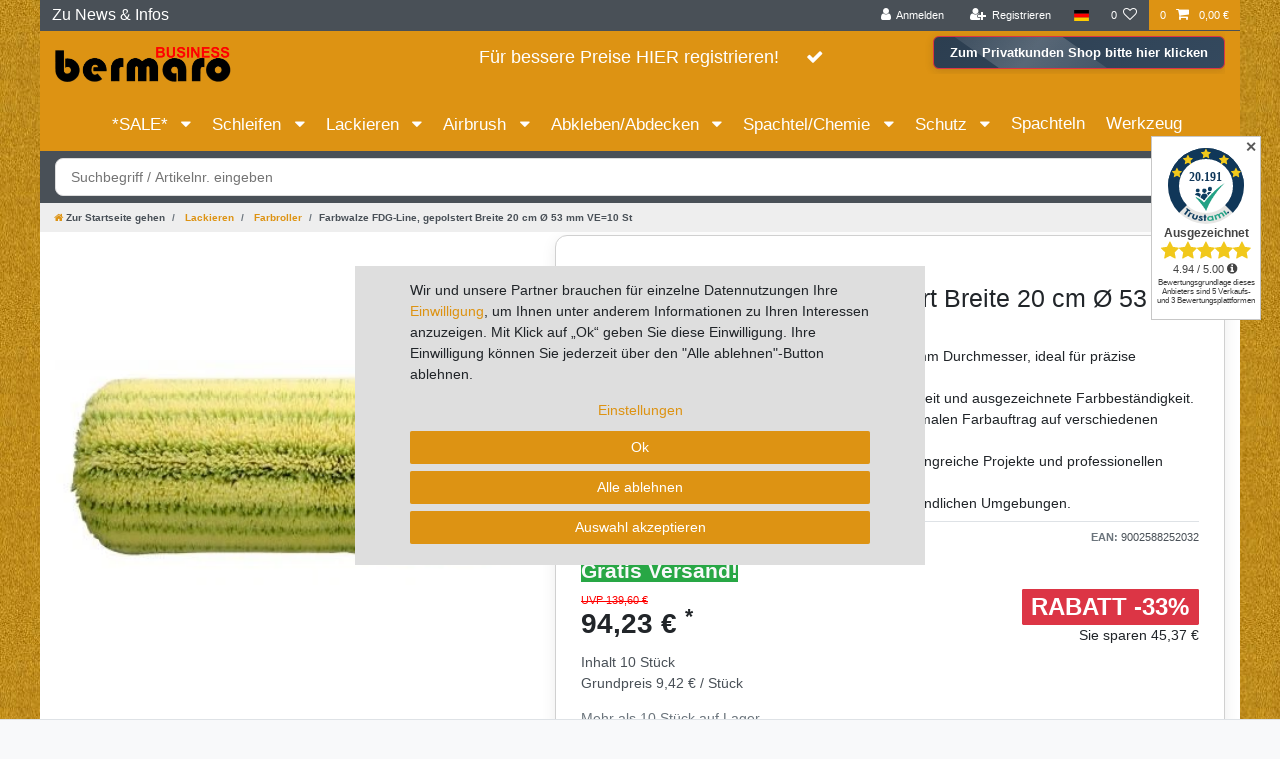

--- FILE ---
content_type: text/html; charset=UTF-8
request_url: https://b2b.bermaro.de/lackieren/farbroller/farbwalze-fdg-line-gepolstert-breite-20-cm-53-mm-ve-10-st/a-1711
body_size: 122999
content:






<!DOCTYPE html>

<html lang="de" data-framework="vue" prefix="og: http://ogp.me/ns#" class="icons-loading">

<head>
                        

    <script type="text/javascript">
    (function() {
        var _availableConsents = {"necessary.paypal-cookies":[true,["X-PP-SILOVER","X-PP-L7","tsrc","paypalplus_session_v2"],true],"necessary.consent":[true,[],null],"necessary.session":[true,[],null],"necessary.csrf":[true,["XSRF-TOKEN"],null],"necessary.shopbooster_cookie":[true,["plenty_cache"],null],"tracking.TawkTo":[false,["TawkConnectionTime","__tawkuuid"],false],"tracking.gtmGoogleAnalytics":[false,["\/^_gat_UA-\/","\/^_ga_\/","_ga","_gid","_gat","_gcl_au","_gcl_aw","\/^_gat_UA_\\S*\/","\/^_gat_UA-\\S*\/","\/^_gac_UA-\\S*\/","\/^_gac_UA_\\S*\/","\/^_dc_gtm_\\S*\/","\/^_gat_\\S*\/","\/^_gac_\\S*\/","AMP_TOKEN","__utma","__utmt","__utmb","__utmc","__utmz","__utmv","__utmx","__utmxx","_gaexp","_opt_awcid","_opt_awmid","_opt_awgid","_opt_awkid","_opt_utmc"],false],"tracking.gtmGoogleAds":[false,["IDE","1P_JAR","AID","ANID","CONSENT","DSID","DV","NID","APISID","HSID","SAPISID","SID","SIDCC","SSID","test_cookie","SEARCH_SAMESITE","__Secure-3PAPISID","__Secure-3PSID","__Secure-APISID","__Secure-HSID","__Secure-SSID"],false],"media.googleMaps":[null,[],null],"media.reCaptcha":[false,[],false],"convenience.languageDetection":[null,[],null]};
        var _allowedCookies = ["plenty_cache","XSRF-TOKEN","X-PP-SILOVER","X-PP-L7","tsrc","paypalplus_session_v2","plenty-shop-cookie","PluginSetPreview","SID_PLENTY_ADMIN_39189","PreviewCookie"] || [];

        window.ConsentManager = (function() {
            var _consents = (function() {
                var _rawCookie = document.cookie.split(";").filter(function (cookie) {
                    return cookie.trim().indexOf("plenty-shop-cookie=") === 0;
                })[0];

                if (!!_rawCookie) {
                    try {
                        _rawCookie = decodeURIComponent(_rawCookie);
                    } catch (e) {
                        document.cookie = "plenty-shop-cookie= ; expires = Thu, 01 Jan 1970 00:00:00 GMT"
                        return null;
                    }

                    try {
                        return JSON.parse(
                            _rawCookie.trim().substr("plenty-shop-cookie=".length)
                        );
                    } catch (e) {
                        return null;
                    }
                }
                return null;
            })();

            Object.keys(_consents || {}).forEach(function(group) {
                if(typeof _consents[group] === 'object' && _consents[group] !== null)
                {
                    Object.keys(_consents[group] || {}).forEach(function(key) {
                        var groupKey = group + "." + key;
                        if(_consents[group][key] && _availableConsents[groupKey] && _availableConsents[groupKey][1].length) {
                            Array.prototype.push.apply(_allowedCookies, _availableConsents[groupKey][1]);
                        }
                    });
                }
            });

            if(!_consents) {
                Object.keys(_availableConsents || {})
                    .forEach(function(groupKey) {
                        if(_availableConsents[groupKey] && ( _availableConsents[groupKey][0] || _availableConsents[groupKey][2] )) {
                            Array.prototype.push.apply(_allowedCookies, _availableConsents[groupKey][1]);
                        }
                    });
            }

            var _setResponse = function(key, response) {
                _consents = _consents || {};
                if(typeof key === "object" && typeof response === "undefined") {
                    _consents = key;
                    document.dispatchEvent(new CustomEvent("consent-change", {
                        detail: {key: null, value: null, data: key}
                    }));
                    _enableScriptsOnConsent();
                } else {
                    var groupKey = key.split(".")[0];
                    var consentKey = key.split(".")[1];
                    _consents[groupKey] = _consents[groupKey] || {};
                    if(consentKey === "*") {
                        Object.keys(_availableConsents).forEach(function(aKey) {
                            if(aKey.split(".")[0] === groupKey) {
                                _consents[groupKey][aKey.split(".")[1]] = response;
                            }
                        });
                    } else {
                        _consents[groupKey][consentKey] = response;
                    }
                    document.dispatchEvent(new CustomEvent("consent-change", {
                        detail: {key: key, value: response, data: _consents}
                    }));
                    _enableScriptsOnConsent();
                }
                if(!_consents.hasOwnProperty('_id')) {
                    _consents['_id'] = "c9f007c5744e909e4b35903be7b89f90877616d8";
                }

                Object.keys(_availableConsents).forEach(function(key) {
                    if((_availableConsents[key][1] || []).length > 0) {
                        if(_isConsented(key)) {
                            _availableConsents[key][1].forEach(function(cookie) {
                                if(_allowedCookies.indexOf(cookie) < 0) _allowedCookies.push(cookie);
                            });
                        } else {
                            _allowedCookies = _allowedCookies.filter(function(cookie) {
                                return _availableConsents[key][1].indexOf(cookie) < 0;
                            });
                        }
                    }
                });

                document.cookie = "plenty-shop-cookie=" + JSON.stringify(_consents) + "; path=/; secure";
            };
            var _hasResponse = function() {
                return _consents !== null;
            };

            var _expireDate = function() {
                var expireSeconds = 0;
                                const date = new Date();
                date.setSeconds(date.getSeconds() + expireSeconds);
                const offset = date.getTimezoneOffset() / 60;
                date.setHours(date.getHours() - offset)
                return date.toUTCString();
            }
            var _isConsented = function(key) {
                var groupKey = key.split(".")[0];
                var consentKey = key.split(".")[1];

                if (consentKey === "*") {
                    return Object.keys(_availableConsents).some(function (aKey) {
                        var aGroupKey = aKey.split(".")[0];
                        return aGroupKey === groupKey && _isConsented(aKey);
                    });
                } else {
                    if(!_hasResponse()) {
                        return _availableConsents[key][0] || _availableConsents[key][2];
                    }

                    if(_consents.hasOwnProperty(groupKey) && _consents[groupKey].hasOwnProperty(consentKey))
                    {
                        return !!_consents[groupKey][consentKey];
                    }
                    else {
                        if(!!_availableConsents[key])
                        {
                            return _availableConsents[key][0];
                        }

                        console.warn("Cookie has been blocked due to not being registered: " + key);
                        return false;
                    }
                }
            };
            var _getConsents = function() {
                var _result = {};
                Object.keys(_availableConsents).forEach(function(key) {
                    var groupKey = key.split(".")[0];
                    var consentKey = key.split(".")[1];
                    _result[groupKey] = _result[groupKey] || {};
                    if(consentKey !== "*") {
                        _result[groupKey][consentKey] = _isConsented(key);
                    }
                });
                return _result;
            };
            var _isNecessary = function(key) {
                return _availableConsents.hasOwnProperty(key) && _availableConsents[key][0];
            };
            var _enableScriptsOnConsent = function() {
                var elementsToEnable = document.querySelectorAll("script[data-cookie-consent]");
                Array.prototype.slice.call(elementsToEnable).forEach(function(el) {
                    if(el.dataset && el.dataset.cookieConsent && el.type !== "application/javascript") {
                        var newScript = document.createElement("script");
                        if(el.src) {
                            newScript.src = el.src;
                        } else {
                            newScript.textContent = el.textContent;
                        }
                        el.parentNode.replaceChild(newScript, el);
                    }
                });
            };
            window.addEventListener("load", _enableScriptsOnConsent);
            
            return {
                setResponse: _setResponse,
                hasResponse: _hasResponse,
                isConsented: _isConsented,
                getConsents: _getConsents,
                isNecessary: _isNecessary
            };
        })();
    })();
</script>


    
<meta charset="utf-8">
<meta http-equiv="X-UA-Compatible" content="IE=edge">
<meta name="viewport" content="width=device-width, initial-scale=1">
<meta name="generator" content="plentymarkets" />
<meta name="format-detection" content="telephone=no"> 
<link rel="icon" type="image/x-icon" href="https://cdn03.plentymarkets.com/irjezq6bkesh/frontend/icons/Favicon_bermaro_b2b.ico">



            <link rel="canonical" href="https://b2b.bermaro.de/lackieren/farbroller/farbwalze-fdg-line-gepolstert-breite-20-cm-53-mm-ve-10-st/a-1711">
    
                        <link rel="alternate" hreflang="x-default" href="https://b2b.bermaro.de/lackieren/farbroller/farbwalze-fdg-line-gepolstert-breite-20-cm-53-mm-ve-10-st/a-1711"/>
                    <link rel="alternate" hreflang="de" href="https://b2b.bermaro.de/lackieren/farbroller/farbwalze-fdg-line-gepolstert-breite-20-cm-53-mm-ve-10-st/a-1711"/>
            
<style data-font="Custom-Font">
    
                
        .icons-loading .fa { visibility: hidden !important; }
</style>

<link rel="preload" href="https://cdn03.plentymarkets.com/irjezq6bkesh/plugin/23/ceres/css/ceres-icons.css" as="style" onload="this.onload=null;this.rel='stylesheet';">
<noscript><link rel="stylesheet" href="https://cdn03.plentymarkets.com/irjezq6bkesh/plugin/23/ceres/css/ceres-icons.css"></noscript>


<link rel="preload" as="style" href="https://cdn03.plentymarkets.com/irjezq6bkesh/plugin/23/ceres/css/ceres-base.css?v=41f319bfe2a925fc2da35ff03dcd56ee8ba72d59">
    <link rel="stylesheet" href="https://cdn03.plentymarkets.com/irjezq6bkesh/plugin/23/ceres/css/ceres-base.css?v=41f319bfe2a925fc2da35ff03dcd56ee8ba72d59">


<script type="application/javascript">
    /*! loadCSS. [c]2017 Filament Group, Inc. MIT License */
    /* This file is meant as a standalone workflow for
    - testing support for link[rel=preload]
    - enabling async CSS loading in browsers that do not support rel=preload
    - applying rel preload css once loaded, whether supported or not.
    */
    (function( w ){
        "use strict";
        // rel=preload support test
        if( !w.loadCSS ){
            w.loadCSS = function(){};
        }
        // define on the loadCSS obj
        var rp = loadCSS.relpreload = {};
        // rel=preload feature support test
        // runs once and returns a function for compat purposes
        rp.support = (function(){
            var ret;
            try {
                ret = w.document.createElement( "link" ).relList.supports( "preload" );
            } catch (e) {
                ret = false;
            }
            return function(){
                return ret;
            };
        })();

        // if preload isn't supported, get an asynchronous load by using a non-matching media attribute
        // then change that media back to its intended value on load
        rp.bindMediaToggle = function( link ){
            // remember existing media attr for ultimate state, or default to 'all'
            var finalMedia = link.media || "all";

            function enableStylesheet(){
                // unbind listeners
                if( link.addEventListener ){
                    link.removeEventListener( "load", enableStylesheet );
                } else if( link.attachEvent ){
                    link.detachEvent( "onload", enableStylesheet );
                }
                link.setAttribute( "onload", null );
                link.media = finalMedia;
            }

            // bind load handlers to enable media
            if( link.addEventListener ){
                link.addEventListener( "load", enableStylesheet );
            } else if( link.attachEvent ){
                link.attachEvent( "onload", enableStylesheet );
            }

            // Set rel and non-applicable media type to start an async request
            // note: timeout allows this to happen async to let rendering continue in IE
            setTimeout(function(){
                link.rel = "stylesheet";
                link.media = "only x";
            });
            // also enable media after 3 seconds,
            // which will catch very old browsers (android 2.x, old firefox) that don't support onload on link
            setTimeout( enableStylesheet, 3000 );
        };

        // loop through link elements in DOM
        rp.poly = function(){
            // double check this to prevent external calls from running
            if( rp.support() ){
                return;
            }
            var links = w.document.getElementsByTagName( "link" );
            for( var i = 0; i < links.length; i++ ){
                var link = links[ i ];
                // qualify links to those with rel=preload and as=style attrs
                if( link.rel === "preload" && link.getAttribute( "as" ) === "style" && !link.getAttribute( "data-loadcss" ) ){
                    // prevent rerunning on link
                    link.setAttribute( "data-loadcss", true );
                    // bind listeners to toggle media back
                    rp.bindMediaToggle( link );
                }
            }
        };

        // if unsupported, run the polyfill
        if( !rp.support() ){
            // run once at least
            rp.poly();

            // rerun poly on an interval until onload
            var run = w.setInterval( rp.poly, 500 );
            if( w.addEventListener ){
                w.addEventListener( "load", function(){
                    rp.poly();
                    w.clearInterval( run );
                } );
            } else if( w.attachEvent ){
                w.attachEvent( "onload", function(){
                    rp.poly();
                    w.clearInterval( run );
                } );
            }
        }


        // commonjs
        if( typeof exports !== "undefined" ){
            exports.loadCSS = loadCSS;
        }
        else {
            w.loadCSS = loadCSS;
        }
    }( typeof global !== "undefined" ? global : this ) );

    (function() {
        var checkIconFont = function() {
            if(!document.fonts || document.fonts.check("1em FontAwesome")) {
                document.documentElement.classList.remove('icons-loading');
            }
        };

        if(document.fonts) {
            document.fonts.addEventListener("loadingdone", checkIconFont);
            window.addEventListener("load", checkIconFont);
        }
        checkIconFont();
    })();
</script>

                    

<!-- Extend the existing style with a template -->
            <link rel="preload" href="https://cdn03.plentymarkets.com/irjezq6bkesh/plugin/23/blog/css/blog_entrypoint.css?v=211" as="style">
<link rel="stylesheet" href="https://cdn03.plentymarkets.com/irjezq6bkesh/plugin/23/blog/css/blog_entrypoint.css?v=211" media="print" onload="this.media='all'">


                            
<!-- Google Tag Manager Head -->
<script>
    dataLayer = [];
</script>
<script>
    window.addEventListener("load", function(event) {
        let cookieObj = gtmGetCookieValue("plenty-shop-cookie");
        gtmCheckScriptsOnConsent(cookieObj);
    });

    document.addEventListener("consent-change", function (event) {
        let cookieObj = event.detail.data;
        gtmCheckScriptsOnConsent(cookieObj);
    });

    function gtmGetCookieValue(cookieName) {
        const b = document.cookie.match('(^|;)\\s*' + cookieName + '\\s*=\\s*([^;]+)');
        if(b) {
            return JSON.parse(decodeURIComponent(b.pop()));
        }
    }

    function gtmInArray(needle, haystack) {
        let length = haystack.length;
        for (let i = 0; i < length; i++) {
            if (haystack[i] == needle) return true;
        }
        return false;
    }

    function gtmEnableScriptsOnConsent() {
        let el = document.getElementById('gtm-gtmAll');
        if (el) {
            let newScript = document.createElement("script");
            if (el.src) {
                newScript.src = el.src;
            } else {
                newScript.textContent = el.textContent;
            }
            el.parentNode.replaceChild(newScript, el);
        }
    }

    function gtmCheckScriptsOnConsent(cookieObj){
        let gtmConsents = ['gtmGoogleAnalytics', 'gtmProductList', 'gtmGoogleAds', 'gtmFacebook', 'gtmPinterest', 'gtmBilligerDe', 'gtmKelkoo', 'gtmPaypal', 'gtmAwin', 'gtmWebgains'];
        let gtmCustomConsents = ['gtmCustomCookieOne', 'gtmCustomCookieTwo', 'gtmCustomCookieThree', 'gtmCustomCookieFour', 'gtmCustomCookieFive', 'gtmCustomCookieSix', 'gtmCustomCookieSeven', 'gtmCustomCookieEight', 'gtmCustomCookieNine', 'gtmCustomCookieTen'];
        let gtmMergedConsents = gtmConsents.concat(gtmCustomConsents);
        let availableConsents = cookieObj;
        for (var availableConsentGroups in availableConsents) {
            if (typeof availableConsents[availableConsentGroups] === 'object') {
                for (var availableConsentEntries in availableConsents[availableConsentGroups]) {
                    if (availableConsents[availableConsentGroups][availableConsentEntries] === true) {
                        if (gtmInArray(availableConsentEntries, gtmMergedConsents)) {
                            gtmEnableScriptsOnConsent();
                            break;
                        }
                    }
                }
            }
        }
    }
</script>
    <script type="text/plain" id="gtm-gtmAll">
        (function (w, d, s, l, i) {
            w[l] = w[l] || [];
            w[l].push({
                'gtm.start':
                    new Date().getTime(), event: 'gtm.js'
            });
            var f = d.getElementsByTagName(s)[0],
                j = d.createElement(s), dl = l != 'dataLayer' ? '&l=' + l : '';
            j.async = true;
            j.src =
                'https://www.googletagmanager.com/gtm.js?id=' + i + dl;
            f.parentNode.insertBefore(j, f);
        })(window, document, 'script', 'dataLayer', 'GTM-TVGX67G');
    </script>
<!-- End Google Tag Manager Head-->

                    



            



    
    
                
    
    

    
    
    
    
    

                    


<meta name="robots" content="all">
    <meta name="description" content="Farbwalze FDG-Line: Erzielen Sie professionelle Malergebnisse mit langlebiger Qualität. Ideal für präzisen Farbauftrag ✓ Jetzt entdecken!">
<meta property="og:title" content="Farbwalze FDG-Line, gepolstert Breite 20 cm  Ø 53 mm VE=10 St
         | Bermaro b2b - Shop für Geschäftskunden"/>
<meta property="og:type" content="article"/>
<meta property="og:url" content="https://b2b.bermaro.de/lackieren/farbroller/farbwalze-fdg-line-gepolstert-breite-20-cm-53-mm-ve-10-st/a-1711"/>
<meta property="og:image" content="https://cdn03.plentymarkets.com/irjezq6bkesh/item/images/1711/full/95013e64646da7c2e2b53df731209018-0-0.jpg"/>
<meta property="thumbnail" content="https://cdn03.plentymarkets.com/irjezq6bkesh/item/images/1711/full/95013e64646da7c2e2b53df731209018-0-0.jpg"/>

<script type="application/ld+json">
            {
                "@context"      : "https://schema.org/",
                "@type"         : "Product",
                "@id"           : "1934",
                "name"          : "Farbwalze FDG-Line, gepolstert Breite 20 cm  Ø 53 mm VE=10 St",
                "category"      : "Farbroller",
                "releaseDate"   : "",
                "image"         : "https://cdn03.plentymarkets.com/irjezq6bkesh/item/images/1711/full/95013e64646da7c2e2b53df731209018-0-0.jpg",
                "identifier"    : "1934",
                "description"   : " Professionelle FDG-Line Farbwalze für Malerarbeiten Professionelle FDG-Line Farbwalze für Malerarbeiten Hochwertige Malerwerkzeuge für Profis Die gepolsterte Farbwalze FDG-Line mit einer Breite von 20 cm und einem Durchmesser von 53 mm ist ein professionelles Malerwerkzeug von hoher Qualität. Ideal für präzise und effiziente Malerarbeiten. Langlebigkeit und Farbbeständigkeit Die Walze besteht aus zwei eingefärbten Polyamid-Garnen, die miteinander verflochten sind. Diese Garne sind säure- und laugengefärbt, was für ihre Farbbeständigkeit und Langlebigkeit sorgt. Optimale Farbauftragung Die Walze hat einen Flor von 21 mm und eine Polsterung von 5 mm, was sie besonders geeignet für das Auftragen von Farbe auf verschiedene Oberflächen macht. Perfekt für ein gleichmäßiges und deckendes Farbergebnis. Verpackung und Qualitätssiegel Die Verpackungseinheit (VE) enthält 10 Farbwalzen. Das Profi-Qualitätssiegel garantiert eine hohe Leistung und Zuverlässigkeit dieses Produkts. Vertrauen Sie auf Werkzeuge, die von Profis empfohlen werden. ",
                "disambiguatingDescription" : "✓ Professionelle Farbwalze mit 20 cm Breite und 53 mm Durchmesser, ideal für präzise Malerarbeiten.&lt;br&gt;
✓ Hochwertige Polyamid-Garne sorgen für Langlebigkeit und ausgezeichnete Farbbeständigkeit.&lt;br&gt;
✓ 21 mm Flor und 5 mm Polsterung ermöglichen optimalen Farbauftrag auf verschiedenen Oberflächen.&lt;br&gt;
✓ Verpackungseinheit von 10 Stück – perfekt für umfangreiche Projekte und professionellen Bedarf.&lt;br&gt;
✓ Geeignet für den Einsatz in säure- und laugenempfindlichen Umgebungen.",
                "manufacturer"  : {
                    "@type"         : "Organization",
                    "name"          : "Schuller"
                },
                "sku"           : "1934",
                "offers": {
                    "@type"         : "Offer",
                    "priceCurrency" : "EUR",
                    "price"         : "94.23",
                    "url"           : "https://b2b.bermaro.de/lackieren/farbroller/farbwalze-fdg-line-gepolstert-breite-20-cm-53-mm-ve-10-st/a-1711",
                    "priceSpecification":[
                                                    {
                                "@type": "UnitPriceSpecification",
                                "price": "139.60",
                                "priceCurrency": "EUR",
                                "priceType": "ListPrice",
                                "referenceQuantity": {
                                    "@type": "QuantitativeValue",
                                    "value": "10",
                                    "unitCode": "C62"
                                }
                            },
                                                {
                            "@type": "UnitPriceSpecification",
                            "price": "94.23",
                            "priceCurrency": "EUR",
                            "priceType": "SalePrice",
                            "referenceQuantity": {
                                "@type": "QuantitativeValue",
                                "value": "10",
                                "unitCode": "C62"
                            }
                        }

                    ],
                    "availability"  : "",
                    "itemCondition" : "https://schema.org/NewCondition"
                },
                "depth": {
                    "@type"         : "QuantitativeValue",
                    "value"         : "0"
                },
                "width": {
                    "@type"         : "QuantitativeValue",
                    "value"         : "0"
                },
                "height": {
                    "@type"         : "QuantitativeValue",
                    "value"         : "0"
                },
                "weight": {
                    "@type"         : "QuantitativeValue",
                    "value"         : "1720"
                }
            }
        </script>

<title>Farbwalze FDG-Line, gepolstert Breite 20 cm  Ø 53 mm VE=10 St
         | Bermaro b2b - Shop für Geschäftskunden</title>

            <link rel="stylesheet" href="https://cdn03.plentymarkets.com/irjezq6bkesh/plugin/23/cfourbasicwidgets/css/main.css" />
            <link rel="stylesheet" href="https://cdn03.plentymarkets.com/irjezq6bkesh/plugin/23/cfouritemquestions/css/main.min.css">
<script src='https://www.google.com/recaptcha/api.js'></script>
            <link rel="stylesheet" href="https://cdn03.plentymarkets.com/irjezq6bkesh/plugin/23/feedback/css/main.css" media="none" onload="if(media!='all')media='all'">
<noscript><link rel="stylesheet" href="https://cdn03.plentymarkets.com/irjezq6bkesh/plugin/23/feedback/css/main.css"></noscript>


            <link rel="stylesheet" href="https://cdn03.plentymarkets.com/irjezq6bkesh/plugin/23/multicontentwidget/css/multicontent.min.css" media="none" onload="if(media!='all')media='all'">
<noscript><link rel="stylesheet" href="https://cdn03.plentymarkets.com/irjezq6bkesh/plugin/23/multicontentwidget/css/multicontent.min.css"></noscript>

            <style>
.trustami_center{
	display:table; margin:0px auto;
}
.trustami_std{
	width: 100%;
}
.trustami_textOnly_content_inner > a{ 
	display: inline!important; 
}
.trustami-pm-widget p{
	padding:40px;
}
</style>
<script>
if (window.location.href.indexOf("isContentBuilder=") < 0) {
    var taWidgetImgHide = document.createElement('style');
    taWidgetImgHide.type = 'text/css';
    taWidgetImgHide.innerHTML = '.trustami-pm-widget p { display:none; }';
    var taWidgetStlHead = document.head || document.getElementsByTagName('head')[0];
    taWidgetStlHead.appendChild(taWidgetImgHide);
}
</script>
            <style>.trustami_center {margin: 0px auto;}
#trustamiProductStd, #trustamiProductReviews1, #trustamiProductReviews2 {margin-top: 5px;}
.trustami-pm-product-widget p{
	padding:40px;
}
</style>
<script>
if (window.location.href.indexOf("isContentBuilder=") < 0) {
    var taWidgetImgHide = document.createElement('style');
    taWidgetImgHide.type = 'text/css';
    taWidgetImgHide.innerHTML = '.trustami-pm-product-widget p { display:none; }';
    var taWidgetStlHead = document.head || document.getElementsByTagName('head')[0];
    taWidgetStlHead.appendChild(taWidgetImgHide);
}
</script>
            <style>
    #paypal_loading_screen {
        display: none;
        position: fixed;
        z-index: 2147483640;
        top: 0;
        left: 0;
        width: 100%;
        height: 100%;
        overflow: hidden;

        transform: translate3d(0, 0, 0);

        background-color: black;
        background-color: rgba(0, 0, 0, 0.8);
        background: radial-gradient(ellipse closest-corner, rgba(0,0,0,0.6) 1%, rgba(0,0,0,0.8) 100%);

        color: #fff;
    }

    #paypal_loading_screen .paypal-checkout-modal {
        font-family: "HelveticaNeue", "HelveticaNeue-Light", "Helvetica Neue Light", helvetica, arial, sans-serif;
        font-size: 14px;
        text-align: center;

        box-sizing: border-box;
        max-width: 350px;
        top: 50%;
        left: 50%;
        position: absolute;
        transform: translateX(-50%) translateY(-50%);
        cursor: pointer;
        text-align: center;
    }

    #paypal_loading_screen.paypal-overlay-loading .paypal-checkout-message, #paypal_loading_screen.paypal-overlay-loading .paypal-checkout-continue {
        display: none;
    }

    .paypal-checkout-loader {
        display: none;
    }

    #paypal_loading_screen.paypal-overlay-loading .paypal-checkout-loader {
        display: block;
    }

    #paypal_loading_screen .paypal-checkout-modal .paypal-checkout-logo {
        cursor: pointer;
        margin-bottom: 30px;
        display: inline-block;
    }

    #paypal_loading_screen .paypal-checkout-modal .paypal-checkout-logo img {
        height: 36px;
    }

    #paypal_loading_screen .paypal-checkout-modal .paypal-checkout-logo img.paypal-checkout-logo-pp {
        margin-right: 10px;
    }

    #paypal_loading_screen .paypal-checkout-modal .paypal-checkout-message {
        font-size: 15px;
        line-height: 1.5;
        padding: 10px 0;
    }

    #paypal_loading_screen.paypal-overlay-context-iframe .paypal-checkout-message, #paypal_loading_screen.paypal-overlay-context-iframe .paypal-checkout-continue {
        display: none;
    }

    .paypal-spinner {
        height: 30px;
        width: 30px;
        display: inline-block;
        box-sizing: content-box;
        opacity: 1;
        filter: alpha(opacity=100);
        animation: rotation .7s infinite linear;
        border-left: 8px solid rgba(0, 0, 0, .2);
        border-right: 8px solid rgba(0, 0, 0, .2);
        border-bottom: 8px solid rgba(0, 0, 0, .2);
        border-top: 8px solid #fff;
        border-radius: 100%
    }

    .paypalSmartButtons div {
        margin-left: 10px;
        margin-right: 10px;
    }
</style>                <style>body {
   background-image: url(https://cdn03.plentymarkets.com/irjezq6bkesh/frontend/b2b_bermaro/Bilder/Background/Neuer_Hintergrund_b2b_Webshop_b2b.bermaro.de_.jpg);
}

.container-max  {
   background-color: white
}

.flex-row-reverse {
   background-color: #495057
}

.breadcrumb {
    font-size: 10px;
}

.category-title  {
   font-weight: bold;
}

/* ============================================
   PERFORMANCE OPTIMIERUNG - KORRIGIERT
   Header/Navigation von Animation-Block ausnehmen
   ============================================ */
@media (prefers-reduced-motion: reduce) {
    .container-max *:not(#page-header):not(.navbar):not(.navbar *) {
        animation: none !important;
        transition: none !important;
    }
}

/* Header darf weiter animieren */
#page-header,
#page-header *,
.navbar,
.navbar *,
.main-navbar-collapsable,
.main-navbar-collapsable * {
    transition: all 0.3s ease !important;
}

/* ============================================
   LOGO VEREINHEITLICHUNG
   Überall das gleiche Logo verwenden
   ============================================ */
.navbar-brand img,
.brand-wrapper img,
.navbar-brand.py-2 img {
    content: url(https://cdn03.plentymarkets.com/irjezq6bkesh/frontend/logos/bermaro_b2b_png_Logo_fuer_b2b_Shop.png) !important;
}

/* ============================================
   MOBILE MENÜ COLLAPSE FIX - KORRIGIERT
   ============================================ */
@media (max-width: 991px) {
    /* Bootstrap Collapse Funktionalität OHNE !important */
    .navbar-collapse:not(.show) {
        display: none;
    }
    
    .navbar-collapse.show {
        display: block;
    }
    
    /* Collapse Animation erlauben */
    .navbar-collapse {
        transition: height 0.35s ease;
    }
    
    .collapsing {
        position: relative;
        height: 0;
        overflow: hidden;
        transition: height 0.35s ease;
    }
    
    /* Menü-Button Styling */
    .navbar-toggler {
        background-color: rgba(255, 255, 255, 0.1);
        border: 1px solid rgba(255, 255, 255, 0.3);
    }
    
    .navbar-toggler:focus {
        box-shadow: none;
        border-color: rgba(255, 255, 255, 0.5);
    }
    
    /* Dropdown Menü Anpassungen */
    .main-navbar-collapsable {
        width: 100%;
        background: #dd9313;
    }
    
    .main-navbar-collapsable .mainmenu {
        flex-direction: column;
        padding: 10px 0;
    }
    
    .main-navbar-collapsable .mainmenu > li {
        width: 100%;
    }
}

/* ## COOKIE_BANNER BEGIN ## */

.cookie-bar .container-max {
    position: fixed;
    right: 0;
    bottom: 0;
    left: 0;
    z-index: 1030;
    height: 100%;
    background-color: transparent !important;
    max-width: 100%;
    width: 600px;
    top: 25%;
}

.cookie-bar .container-max .row {
    max-width: 100%;
    padding: 0;
    margin-right: auto;
    margin-left: auto;
    margin-top: 15%;
    width: 600px;
    background:#dedede;
}

.cookie-bar .container-max .row.py-3 {
    padding: 40px;
}

.cookie-bar .col-12.col-md-8{
    max-width: 100%;
    flex: 0 0 100%;
}

.cookie-bar .col-12.col-md-8 > div {
    text-align:center;
    margin-top:15px;
}

.cookie-bar .col-12.col-md-4.pt-3.pt-md-0{
    max-width: 100%;
    flex: 0 0 100%;
    margin-top: 10px;
}

.cookie-bar .btn.btn-primary.btn-block.btn-appearance{
    width: 100%;
}

.cookie-bar a{
    color: #dd9313 !important;
}

.cookie-bar .custom-control.custom-switch.custom-control-appearance.d-md-inline-block.mr-3{
    display: none !important;
}
.cookie-bar .button-order-3 {
    color: #fff;
    background-color: #dd9313;
    border-color: #dd9313;
}

/* ## COOKIE_BANNER END ## */

#page-header .container-max{
    background: transparent;
}

@media (min-width: 992px){
    #page-header .pr-lg-3, .px-lg-3 {
        padding-right: 0rem !important;
    }
}

.navbar-brand img {
    max-height: 4rem;
}

@media (min-width: 992px) and (max-width: 1072px){
    .navbar-brand img {
        max-height: 1.45rem;
    }
}

.header-trust img{
    max-width: 60px;
    padding-top: 5px;
    padding-bottom: 5px;
}

#page-header hr{
    display: none;
}
@media (min-width: 992px){
    .brand-wrapper.px-lg-3{
        display: none;
    }

    .navbar-brand.py-2{
        display: none;
    }

    .navbar-brand{
        display: block;
    }

    .filter-mobilansicht{
        display: none;
    }
}
@media (max-width: 991px){
    .brand-wrapper.px-lg-3{
        display: block;
    }

    .navbar-brand.py-2{
        display: block;
        padding-left: 10px;
    }

    .navbar-brand{
        display: none;
    }

    .top-bar, .navbar {
        background-color: #dd9313 !important;
    }

    .filter-desktopansicht{
        display: none;
    }
}

@media (max-width: 767px){
    .header-trust{
        display: none;
    }
}

.main-navbar-collapsable .mainmenu {
    justify-content: flex-start;
    background: #dd9313;
}

.header-b2b {
    padding-top: 5px;
}

.main-navbar-collapsable .mainmenu>li>a {
    color: #fff;
    font-size: 17.5px;
}

.megamenu .collapse {
    background-color: #dd9313;
}

.megamenu .level1 a {
    color: #fff !important;
    font-weight: bold;
    font-size: 15px;
}

.megamenu .level2 a {
    color: #ddd !important;
}

.megamenu .level3 a {
    color: #ddd !important;
}

.megamenu .level1 a:hover {
    color: #000 !important;
}

.megamenu .level2 a:hover {
    color: #000 !important;
}

.megamenu .level3 a:hover {
    color: #000 !important;
}

.page-category .widget-primary .bg-appearance {
    color: #dd9313 !important;
    font-weight: bold;
    background-color: #fff!important;
}

.top-bar, .navbar {
    background-color: transparent;
}

.breadcrumbs {
    background-color: #eee;
    max-width: 100%;
    left: 0 !important;
    font-weight: bold;
}

.breadcrumb {
    font-weight: bold;
}

.category-title {
    font-size: 2rem;
}

.navbar.header-fw.p-0.border-bottom {
    border-bottom: 0px solid #dee2e6 !important;
}

.widget-step-by-step-navigation.widget-none span {
    color: #fff;
}

.widget-step-by-step-navigation .nav-text {
    background-color: #dd9313 ;
}

.page-home-category .widget-primary .bg-appearance {
    color: #fff !important;
    background-color: #dd9313 !important;
}

.footer {
    color: #fff;
    background: #495057 !important;
}

.footer a{
    color: #fff;
}

.footer .widget-link-list .widget-inner a {
    color: #fff;
}

.single.container-max.page-content{
    margin-top: -25px;
}

/* KORRIGIERT: Position fixed statt absolute für Sticky-Header */
.header-trusted-leiste.fixed-top{
    position: fixed !important;
    z-index: 1001;
}

.header-container>.widget {
    background-color: #dd9313;
}

.breadcrumbs {
    position: absolute;
}

.header-b2b{
    text-align: right;
}

.megamenu .collapse {
    -webkit-column-count: 3;
    -moz-column-count: 3;
    column-count: 3;
}

/* ### ANPASSUNG LOGIN, REGSITRIEREN, WUNSCHLISTE, BESTELLBESTÄTIGUNG ABSTAND BEGIN ### */

.page-login .mb-5, .page-login .my-5 {
    margin-bottom: 0 !important;
}

.page-register .mb-5, .page-register .my-5 {
    margin-bottom: 0 !important;
}

.page-wish-list .mb-5, .wish-list .my-5 {
    margin-bottom: 0 !important;
}

.page-login h1 {
    padding-top: 15px;
    padding-bottom: 15px;
}

.page-register h1 {
    padding-top: 15px;
}

.page-confirmation h1{
    padding-top: 15px;
}

/* ### ANPASSUNG LOGIN, REGSITRIEREN, WUNSCHLISTE, BESTELLBESTÄTIGUNG ABSTAND END ### */

/* ### ANPASSUNG LÄNDERAUSWAHL BEGIN ### */

#countrySettings .container-max .row{
     background-color: #212529;
}

/* ### ANPASSUNG LÄNDERAUSWAHL END ### */

.single.container-max.page-content{
    margin-top: -25px;
}

.navbar .container-max {
    background: #dd9313 !important;
}
@media screen and (min-width: 768px) {
  #rmOrganism .rmPopup__container .rmPopup.rmPopup--modal {
    top: 25% !important;
  }
}

.suchleiste .blog-entrypoint {
    display: none;
}

.blog-entrypoint a {
    font-size: 16px;
    color: #fff;
}

.top-bar .container-max .row {
    max-height: 31px;
}

.top-bar.suchleiste .container-max .row {
    max-height: unset;
}

.top-bar .controls-list.blog-entrypoint {
    margin-left: 12px;
    margin-top: 3px;
}

.blog-wrapper {
    background: transparent;
}

.blog-header {
    background-color: transparent;
    border-bottom: #f1f1f1 solid 0px;
    padding: 0;
}

.blog-wrapper .blog-header .container-max .row {
    display: inline;
    text-align: center;
}

.blog-header .blog-category-name {
    font-weight: bold;
}


.badge-offer {
  font-size: 24px;
  text-align: right;
 }

.badge-offer.small {
  font-size: 10px;
}

.Rabatt_am_Preis {
  text-align: right;
}

.button-container {
    text-align: right;
}

.Bestandsanzeige-im-Shop {
  text-align: left;
  color: #6c757d ;
}

.badge.badge-bundle.bg-info {
	display: none;
}

/* ============================================
   VERFÜGBARKEITSSTUFEN
   ============================================ */
.availability-1 {
    background-color: #28a745;
}

.availability-2 {
    background-color: #5fbf4a;
}

.availability-3 {
    background-color: #b8a94d;
}

.availability-4 {
    background-color: #ff9800;
}

.availability-5 {
    background-color: #ff8a42;
}

.availability-6 {
    background-color: #ff5733;
}

.availability-7 {
    background-color: #ff0000;
}

.availability-8 {
    background-color: #b20000;
}

@media (min-width: 1200px) {
    .main-navbar-collapsable .mainmenu {
        display: flex;
        flex-wrap: nowrap;
        white-space: nowrap;
        justify-content: flex-start;
        overflow: hidden;
    }

    .main-navbar-collapsable .mainmenu > li {
        flex-shrink: 0;
    }

    .main-navbar-collapsable .mainmenu > li > a {
        font-size: 17px;
        padding: 1rem 0.75rem;
        white-space: nowrap;
    }
}

/* Versteckt alle "über X mal bestellt" Tags basierend auf der Widget-Struktur */
a[href*="bestellt"] {
    display: none !important;
}

/* ============================================
   SUCHLEISTE MIT ABGERUNDETEN ECKEN
   ============================================ */
.search-input,
.form-control[type="search"],
input[type="search"],
#search-form input,
.search-box input,
input.form-control {
    border-radius: 8px !important;
    border: 1px solid #ddd !important;
    padding: 10px 15px !important;
    font-size: 14px !important;
    transition: all 0.3s ease !important;
}

.search-input:focus,
.form-control[type="search"]:focus,
input[type="search"]:focus {
    outline: none !important;
    border-color: #dd9313 !important;
    box-shadow: 0 0 0 3px rgba(221, 147, 19, 0.1) !important;
}

.search-submit,
.search-button,
button[type="submit"] {
    border-radius: 8px !important;
    transition: all 0.3s ease !important;
}

.input-group .form-control:first-child {
    border-radius: 8px 0 0 8px !important;
}

.input-group .btn:last-child {
    border-radius: 0 8px 8px 0 !important;
}

/* ============================================
   B2B SHOP BUTTON - DEZENTE B2B VERSION
   ============================================ */
.header-b2b a {
    position: relative !important;
    overflow: hidden !important;
    border-radius: 6px !important;
    box-shadow: 0 2px 8px rgba(34, 34, 34, 0.15) !important;
    background: #2c3e50 !important;
    background-image: linear-gradient(135deg, #2c3e50 0%, #34495e 100%) !important;
    color: #ffffff !important;
    padding: 8px 16px !important;
    font-weight: 600 !important;
    font-size: 13px !important;
    text-decoration: none !important;
    line-height: 1.2 !important;
    display: inline-block !important;
    transition: all 0.3s ease !important;
    z-index: 10 !important;
}

.header-b2b {
    background: transparent !important;
    background-color: transparent !important;
    background-image: none !important;
    box-shadow: none !important;
    border: none !important;
    text-align: right !important;
    padding: 5px 0 !important;
    display: block !important;
}

.header-b2b a::before {
    content: "";
    position: absolute;
    top: -50%;
    left: -100%;
    width: 90%;
    height: 200%;
    background: linear-gradient(
        90deg,
        transparent,
        rgba(255, 255, 255, 0.2),
        transparent
    );
    transform: rotate(35deg);
    animation: glanz-effekt-b2b 6s infinite;
    z-index: 20;
    pointer-events: none;
}

@keyframes glanz-effekt-b2b {
    0% {
        left: -100%;
    }
    100% {
        left: 120%;
    }
}

.header-b2b a:hover {
    box-shadow: 0 3px 12px rgba(34, 34, 34, 0.25) !important;
    background-image: linear-gradient(135deg, #34495e 0%, #4a5f7a 100%) !important;
    transform: translateY(-1px) !important;
    color: #ffffff !important;
}

@media (max-width: 768px) {
    .header-b2b a {
        font-size: 12px !important;
        padding: 6px 12px !important;
    }
}

/* ============================================
   PRODUKT-HIGHLIGHT CONTAINER
   ============================================ */
.produkt-highlight {
    border-radius: 12px !important;
    border: 1px solid #d0d0d0 !important;
    box-shadow: 0 4px 15px rgba(0, 0, 0, 0.08) !important;
    background-color: #ffffff !important;
    padding: 25px !important;
    transition: all 0.3s ease !important;
}

.produkt-highlight:hover {
    box-shadow: 0 6px 20px rgba(0, 0, 0, 0.12) !important;
    transform: translateY(-2px) !important;
}

/* ============================================
   TAB-BESCHREIBUNG STYLING
   ============================================ */
.tab-beschreibung {
    margin-bottom: -1px !important;
}

.tab-beschreibung .nav-link,
.tab-beschreibung li a {
    border-radius: 12px 12px 0 0 !important;
    border: 1px solid #d0d0d0 !important;
    border-bottom: none !important;
    background-color: #f5f5f5 !important;
    padding: 12px 25px !important;
    margin-right: 5px !important;
    transition: all 0.3s ease !important;
}

.tab-beschreibung .nav-link.active,
.tab-beschreibung li.active a {
    background-color: #ffffff !important;
    box-shadow: 0 -2px 8px rgba(0, 0, 0, 0.05) !important;
}

.tab-beschreibung-content,
.tab-content {
    border-radius: 0 12px 12px 12px !important;
    border: 1px solid #d0d0d0 !important;
    box-shadow: 0 4px 15px rgba(0, 0, 0, 0.08) !important;
    background-color: #ffffff !important;
    padding: 25px !important;
    transition: all 0.3s ease !important;
}

.tab-beschreibung-content:hover,
.tab-content:hover {
    box-shadow: 0 6px 20px rgba(0, 0, 0, 0.12) !important;
    transform: translateY(-2px) !important;
}

.tab-beschreibung .nav-link:hover:not(.active) {
    background-color: #fafafa !important;
    transform: translateY(-1px) !important;
}

/* ============================================
   BEGRENZTE STÜCKZAHL - B2B DEZENT
   ============================================ */
.begrenzte-stueckzahl,
div.begrenzte-stueckzahl,
.begrenzte-stueckzahl.badge,
[class*="begrenzte-stueckzahl"] {
    border-radius: 6px !important;
    background: linear-gradient(135deg, #dc3545 0%, #a02530 100%) !important;
    color: #ffffff !important;
    padding: 6px 20px !important;
    font-weight: 600 !important;
    font-size: 13px !important;
    text-align: center !important;
    line-height: 1.2 !important;
    height: auto !important;
    min-height: 32px !important;
    text-shadow: 0 1px 2px rgba(0, 0, 0, 0.2) !important;
    box-shadow: 0 2px 8px rgba(220, 53, 69, 0.2) !important;
    margin: 12px 0 !important;
    position: relative !important;
    display: block !important;
    box-sizing: border-box !important;
    animation: breathing-b2b 4s ease-in-out infinite !important;
}

.begrenzte-stueckzahl::after,
div.begrenzte-stueckzahl::after {
    content: "";
    position: absolute;
    top: -2px;
    left: -2px;
    right: -2px;
    bottom: -2px;
    background: linear-gradient(135deg, #ff6b6b, #ff4757);
    border-radius: 8px;
    opacity: 0.3;
    z-index: -1;
    filter: blur(6px);
    animation: glow-b2b 4s ease-in-out infinite;
}

@keyframes breathing-b2b {
    0%, 100% {
        transform: scale(1);
    }
    50% {
        transform: scale(1.01);
    }
}

@keyframes glow-b2b {
    0%, 100% {
        opacity: 0.2;
        filter: blur(6px);
    }
    50% {
        opacity: 0.3;
        filter: blur(8px);
    }
}

.begrenzte-stueckzahl:hover {
    transform: scale(1.02) !important;
    box-shadow: 0 3px 12px rgba(220, 53, 69, 0.3) !important;
}

@media (max-width: 768px) {
    .begrenzte-stueckzahl,
    div.begrenzte-stueckzahl {
        font-size: 12px !important;
        padding: 5px 16px !important;
        min-width: 44px !important;
        min-height: 44px !important;
    }
}

/* ============================================
   LAGERWARE LIEFERBAR - B2B DEZENT
   ============================================ */
.lagerware-lieferbar,
div.lagerware-lieferbar,
[class*="lagerware-lieferbar"] {
    border-radius: 6px !important;
    background: linear-gradient(135deg, #28a745 0%, #1e7e34 100%) !important;
    color: #ffffff !important;
    padding: 6px 20px !important;
    font-weight: 600 !important;
    font-size: 13px !important;
    text-align: center !important;
    line-height: 1.2 !important;
    height: auto !important;
    min-height: 32px !important;
    text-shadow: 0 1px 2px rgba(0, 0, 0, 0.15) !important;
    box-shadow: 0 2px 8px rgba(40, 167, 69, 0.2) !important;
    margin: 12px 0 !important;
    position: relative !important;
    display: inline-block !important;
    box-sizing: border-box !important;
    animation: breathing-green-b2b 4s ease-in-out infinite !important;
}

.lagerware-lieferbar::after,
div.lagerware-lieferbar::after {
    content: "";
    position: absolute;
    top: -2px;
    left: -2px;
    right: -2px;
    bottom: -2px;
    background: linear-gradient(135deg, #5cb85c, #28a745);
    border-radius: 8px;
    opacity: 0.3;
    z-index: -1;
    filter: blur(6px);
    animation: glow-green-b2b 4s ease-in-out infinite;
}

@keyframes breathing-green-b2b {
    0%, 100% {
        transform: scale(1);
    }
    50% {
        transform: scale(1.01);
    }
}

@keyframes glow-green-b2b {
    0%, 100% {
        opacity: 0.2;
        filter: blur(6px);
    }
    50% {
        opacity: 0.3;
        filter: blur(8px);
    }
}

.lagerware-lieferbar:hover {
    transform: scale(1.02) !important;
    box-shadow: 0 3px 12px rgba(40, 167, 69, 0.3) !important;
}

@media (max-width: 768px) {
    .lagerware-lieferbar,
    div.lagerware-lieferbar {
        font-size: 12px !important;
        padding: 5px 16px !important;
        min-width: 44px !important;
        min-height: 44px !important;
    }
}

/* ============================================
   BESTSELLER BADGES - B2B VERSION
   ============================================ */
.bestseller-wrapper {
    position: relative;
    display: inline-block;
}

.bestseller-icon {
    width: 60px;
    height: 60px;
    border-radius: 12px;
    display: flex;
    flex-direction: column;
    align-items: center;
    justify-content: center;
    box-shadow: 0 2px 8px rgba(0,0,0,0.15);
    transition: all 0.2s ease;
    position: relative;
    overflow: hidden;
    cursor: pointer;
}

.product-image-wrapper .bestseller-wrapper {
    position: absolute;
    top: 10px;
    right: 10px;
    z-index: 10;
}

.bestseller-icon:hover {
    transform: scale(1.03) rotate(2deg);
    box-shadow: 0 3px 12px rgba(0,0,0,0.2);
}

.bestseller-icon .icon { 
    font-size: 24px; 
    margin-bottom: 2px; 
    line-height: 1;
}

.bestseller-icon .number { 
    font-size: 14px; 
    font-weight: 900; 
    color: white; 
    line-height: 1;
}

.bestseller-tooltip {
    position: absolute;
    bottom: 100%;
    left: 50%;
    transform: translateX(-50%);
    background: #333;
    color: white;
    padding: 6px 12px;
    border-radius: 6px;
    font-size: 11px;
    font-weight: 600;
    white-space: nowrap;
    opacity: 0;
    pointer-events: none;
    transition: all 0.3s ease;
    margin-bottom: 8px;
}

.bestseller-wrapper:hover .bestseller-tooltip {
    opacity: 1;
    transform: translateX(-50%) translateY(-3px);
}

/* B2B: Dezentere Puls-Animation */
.pulse-effect-b2b { 
    animation: pulse-b2b 3s ease-in-out infinite; 
}

@keyframes pulse-b2b {
    0%, 100% { box-shadow: 0 2px 8px rgba(0,0,0,0.15); }
    50% { box-shadow: 0 2px 12px rgba(0,0,0,0.2); }
}

/* Permanenter Glanz-Effekt - dezenter für B2B */
.bestseller-icon::before {
    content: '';
    position: absolute;
    top: -100%;
    left: -100%;
    width: 300%;
    height: 300%;
    background: linear-gradient(45deg, transparent 30%, rgba(255,255,255,0.08) 50%, transparent 70%);
    animation: shine-permanent-b2b 4s linear infinite;
}

@keyframes shine-permanent-b2b {
    0% { transform: translateX(-100%) translateY(-100%) rotate(45deg); }
    100% { transform: translateX(100%) translateY(100%) rotate(45deg); }
}

/* B2B Farbverläufe - Professioneller */
.bestseller-5, .level-5 { 
    background: linear-gradient(135deg, #6c757d, #5a6268) !important;
}

.bestseller-10, .level-10 { 
    background: linear-gradient(135deg, #007bff, #0056b3) !important;
}

.bestseller-25, .level-25 { 
    background: linear-gradient(135deg, #17a2b8, #117a8b) !important;
}

.bestseller-50, .level-50 { 
    background: linear-gradient(135deg, #28a745, #1e7e34) !important;
}

.bestseller-100, .level-100 { 
    background: linear-gradient(135deg, #ffc107, #e0a800) !important;
}

.bestseller-250, .level-250 { 
    background: linear-gradient(135deg, #fd7e14, #dc6502) !important;
}

.bestseller-500, .level-500 { 
    background: linear-gradient(135deg, #dc3545, #bd2130) !important;
}

.bestseller-1000, .level-1000 { 
    background: linear-gradient(135deg, #343a40, #23272b) !important;
    box-shadow: 0 2px 8px rgba(0,0,0,0.3) !important;
}

/* Textfarbe-Anpassungen für Kontrast */
.bestseller-100 .number,
.level-100 .number { 
    color: #333 !important; 
    text-shadow: 0 1px 2px rgba(255,255,255,0.5) !important; 
}

/* Mobile Anpassung */
@media (max-width: 768px) {
    .bestseller-icon {
        width: 50px;
        height: 50px;
    }
    .bestseller-icon .icon { font-size: 20px; }
    .bestseller-icon .number { font-size: 12px; }
}

/* Versteckt alle "über X mal bestellt" Tags */
a[href*="bestellt"] {
    display: none !important;
}

/* Container für Badge - rechtsbündig */
.bestseller-badget {
    text-align: right !important;
    display: block !important;
    width: 100% !important;
}

.badge-container {
    position: relative;
    display: inline-block !important;
    margin-left: auto !important;
}

/* Schwarzer Banner mit "Verkäufe pro Woche" */
.week-banner {
    position: absolute;
    bottom: -8px;
    left: 50%;
    transform: translateX(-50%);
    background: #333;
    color: white;
    padding: 3px 12px;
    border-radius: 10px;
    font-size: 9px;
    font-weight: 600;
    white-space: nowrap;
    box-shadow: 0 2px 4px rgba(0,0,0,0.2);
    z-index: 1;
}

/* Hover Tooltip */
.hover-tooltip {
    position: absolute;
    bottom: 100%;
    left: 50%;
    transform: translateX(-50%);
    background: #333;
    color: white;
    padding: 8px 12px;
    border-radius: 8px;
    font-size: 12px;
    font-weight: 500;
    white-space: nowrap;
    opacity: 0;
    pointer-events: none;
    transition: all 0.3s ease;
    margin-bottom: 10px;
    box-shadow: 0 3px 10px rgba(0,0,0,0.3);
    z-index: 10;
}

.hover-tooltip::after {
    content: '';
    position: absolute;
    top: 100%;
    left: 50%;
    transform: translateX(-50%);
    border: 6px solid transparent;
    border-top-color: #333;
}

.badge-container:hover .hover-tooltip {
    opacity: 1;
    transform: translateX(-50%) translateY(-3px);
}

/* ============================================
   STERN-EXPLOSION BADGES - B2B VERSION
   ============================================ */
.star-burst-badge {
    width: 75px;
    height: 75px;
    position: relative;
    cursor: pointer;
    margin: 0 auto;
}

.star-container {
    width: 100%;
    height: 100%;
    border-radius: 50%;
    display: flex;
    align-items: center;
    justify-content: center;
    position: relative;
    overflow: hidden;
    box-shadow: 0 2px 8px rgba(0,0,0,0.15);
    transition: all 0.3s ease;
}

.star-container:hover {
    transform: scale(1.03);
    box-shadow: 0 3px 12px rgba(0,0,0,0.2);
}

.main-star {
    font-size: 32px;
    z-index: 2;
    animation: starPulse-b2b 3s ease-in-out infinite;
    filter: drop-shadow(0 0 3px rgba(255,255,255,0.3));
}

@keyframes starPulse-b2b {
    0%, 100% { transform: scale(1); }
    50% { transform: scale(1.08); }
}

.star-number {
    position: absolute;
    font-size: 12px;
    font-weight: 900;
    color: white;
    text-shadow: 0 1px 3px rgba(0,0,0,0.5);
    z-index: 3;
}

.mini-stars {
    position: absolute;
    width: 100%;
    height: 100%;
    animation: rotate 15s linear infinite;
}

.mini-star {
    position: absolute;
    font-size: 10px;
    opacity: 0.6;
    animation: twinkle-b2b 3s ease-in-out infinite;
}

@keyframes twinkle-b2b {
    0%, 100% { opacity: 0.6; transform: scale(1); }
    50% { opacity: 0.9; transform: scale(1.1); }
}

.mini-star:nth-child(1) { top: 10%; left: 50%; transform: translateX(-50%); }
.mini-star:nth-child(2) { top: 25%; right: 15%; animation-delay: 0.5s; }
.mini-star:nth-child(3) { bottom: 25%; right: 15%; animation-delay: 1s; }
.mini-star:nth-child(4) { bottom: 10%; left: 50%; transform: translateX(-50%); animation-delay: 1.5s; }
.mini-star:nth-child(5) { bottom: 25%; left: 15%; animation-delay: 2s; }
.mini-star:nth-child(6) { top: 25%; left: 15%; animation-delay: 2.5s; }

@keyframes rotate {
    from { transform: rotate(0deg); }
    to { transform: rotate(360deg); }
}

/* B2B Glow-Effekt für höhere Stufen */
.glow-effect-b2b {
    animation: glow-b2b-special 3s ease-in-out infinite;
}

@keyframes glow-b2b-special {
    0%, 100% { 
        box-shadow: 
            0 2px 8px rgba(0,0,0,0.15),
            0 0 15px rgba(255,255,255,0.2);
    }
    50% { 
        box-shadow: 
            0 2px 10px rgba(0,0,0,0.2),
            0 0 20px rgba(255,255,255,0.3);
    }
}

/* Glanz-Effekt für Sterne - dezenter */
.star-container::before {
    content: '';
    position: absolute;
    top: -100%;
    left: -100%;
    width: 300%;
    height: 300%;
    background: linear-gradient(45deg, transparent 30%, rgba(255,255,255,0.15) 50%, transparent 70%);
    animation: shine-permanent-b2b 4s linear infinite;
}

/* ============================================
   HEADROOM SCROLL-COLLAPSE UNTERSTÜTZUNG
   ============================================ */
.headroom,
#page-header.headroom {
    position: relative;
    will-change: transform;
    transition: transform 0.2s ease-in-out;
    z-index: 1000;
}

.headroom--unpinned,
#page-header.headroom--unpinned {
    transform: translateY(-100%);
}

.headroom--pinned,
#page-header.headroom--pinned {
    transform: translateY(0);
}

/* Header bleibt oben ohne Spalt */
#page-header {
    top: 0;
}

/* ================================
   B2B SCROLL-HEADER FIX – PATCH
   (am Ende des B2B-CSS einfügen)
   ================================ */

/* 0) Basisschutz: Header sauber über dem Inhalt */
#page-header { z-index: 1000; }

/* 1) Wenn "Bewegung reduzieren" aktiv ist:
      nicht global alles abschalten, sondern
      dem Header minimale Transition erlauben. */
@media (prefers-reduced-motion: reduce) {
  /* vorh. Globalregel wird durch spätere, gleichwichtige Deklaration überschrieben */
  #page-header,
  #page-header * {
    transition: transform .2s ease-in-out !important; /* Headroom/Sticky braucht das */
  }
}

/* 2) Headroom/Sticky-Klassen (oder äquivalent vom Theme) aktivieren */
.headroom { 
  will-change: transform;
  transition: transform .2s ease-in-out;
}
.headroom--unpinned { transform: translateY(-100%); }
.headroom--pinned   { transform: translateY(0); }

/* 3) Trust-Leiste darf Sticky nicht aushebeln */
.header-trusted-leiste.fixed-top {
  position: fixed !important; /* war im B2B-CSS: absolute */
  top: 0; left: 0; right: 0;
}

/* 4) Mobile: Bootstrap-Collapse nicht "hart" blockieren.
      Wir lassen es sichtbar/unsichtbar werden, ohne die Engine zu stören. */
@media (max-width: 991px){
  .navbar-collapse { 
    overflow: hidden;
    transition: height .2s ease;       /* sanfter Toggle */
  }
  .navbar-collapse:not(.show){ display: none; }  /* ohne !important */
  .navbar-collapse.show{ display: block; }       /* ohne !important */
}

/* 5) Sicherheitsnetz: Falls das Theme andere Klassen nutzt,
      reagieren wir auch auf häufige Alternativen. */
.sticky-header--hidden,
.header--hidden { transform: translateY(-100%); }
.sticky-header--visible,
.header--visible { transform: translateY(0); }

/* 6) Verhindert Layout-Sprünge beim Ein-/Ausblenden */
.navbar.header-fw.p-0.border-bottom {
  backface-visibility: hidden;
  transform: translateZ(0);
}

/* ================================
   SCROLL-HEADER (unabhängig vom Theme)
   ================================ */

/* Header-Basis */
#page-header {
  position: sticky;
  top: 0;
  z-index: 1000;
  will-change: transform;
  transition: transform .22s ease-in-out;
}

/* Sicht-/Versteckt-Zustände (werden vom JS gesetzt) */
#page-header.scroll-hide { transform: translateY(-100%); }
#page-header.scroll-show { transform: translateY(0); }

/* Falls „Bewegung reduzieren“ aktiv ist: Header darf trotzdem minimal animieren */
@media (prefers-reduced-motion: reduce) {
  #page-header { transition: transform .2s ease-in-out !important; }
}

/* Trust-Leiste darf Sticky nicht kaputt machen */
.header-trusted-leiste.fixed-top {
  position: fixed !important;
  top: 0; left: 0; right: 0;
  z-index: 1001;
}

/* Mobile-Collapse nicht hart übersteuern */
@media (max-width: 991px){
  .navbar-collapse:not(.show){ display: none; }   /* ohne !important */
  .navbar-collapse.show{ display: block; }        /* ohne !important */
  .navbar-collapse { overflow: hidden; transition: height .2s ease; }
}

/* Glitches verhindern */
.navbar.header-fw.p-0.border-bottom {
  backface-visibility: hidden;
  transform: translateZ(0);
}

/* Header sticky + Animation */
#page-header {
  position: sticky;
  top: 0;
  z-index: 1100;
  will-change: transform;
  transition: transform .22s ease-in-out;
}

/* Zustände (werden vom JS gesetzt) */
#page-header.scroll-hide { transform: translateY(-100%); }
#page-header.scroll-show { transform: translateY(0); }

/* Mobile-Collapse nicht hart blockieren */
@media (max-width: 991px){
  .navbar-collapse:not(.show){ display: none; }   /* ohne !important */
  .navbar-collapse.show{ display: block; }        /* ohne !important */
  .navbar-collapse{ overflow: hidden; transition: height .2s ease; }
}

/* Glitches verhindern (das hattest du schon – lassen wir dran) */
.navbar.header-fw.p-0.border-bottom{
  backface-visibility: hidden;
  transform: translateZ(0);
}

/* Falls Trust-Leiste .fixed-top nutzt, nicht absolute erzwingen */
.header-trusted-leiste.fixed-top{
  position: fixed !important;
  top: 0; left: 0; right: 0;
  z-index: 1200;
}

/* Wenn der Nutzer „Bewegung reduzieren“ aktiv hat, darf Header trotzdem minimal animieren */
@media (prefers-reduced-motion: reduce) {
  #page-header { transition: transform .2s ease-in-out !important; }
}

/* ================================
   NUR TOP-BAR EINKLAPPEN
   (Navigation + Suchleiste bleiben stehen)
   ================================ */

/* #page-header bleibt sticky oben – nichts ändern */
#page-header {
  position: sticky;
  top: 0;
  z-index: 1100;
}

/* Die GRAUE obere Leiste (Top-Bar) wird beim Scrollen versteckt */
.top-bar {
  will-change: transform;
  transition: transform .25s ease-in-out;
  z-index: 1200; /* über dem Header, falls nötig */
}

/* Zustände – werden vom JS gesetzt */
.top-bar.scroll-hide { transform: translateY(-100%); }
.top-bar.scroll-show { transform: translateY(0); }

/* Sanftere Kanten: Rendering-Glitches vermeiden */
.navbar.header-fw.p-0.border-bottom {
  backface-visibility: hidden;
  transform: translateZ(0);
}

/* Auch bei 'Bewegung reduzieren' soll die Top-Bar noch sauber schieben */
@media (prefers-reduced-motion: reduce) {
  .top-bar { transition: transform .2s ease-in-out !important; }
}
/* =========================================
   SCROLL-VERHALTEN: TOP-BAR aus, Header kompakt
   (Kategorien + Suchleiste bleiben sichtbar)
   ========================================= */

/* #page-header bleibt sticky */
#page-header {
  position: sticky;
  top: 0;
  z-index: 1100;
  background: transparent; /* kein Flash */
}

/* 1) Graue Top-Bar ein-/ausblenden (wie zuvor) */
.top-bar {
  will-change: transform;
  transition: transform .25s ease-in-out;
  z-index: 1200;
}
.top-bar.scroll-hide { transform: translateY(-100%); }
.top-bar.scroll-show { transform: translateY(0); }

/* 2) "Kompaktmodus" für den orangefarbenen Brand-Bereich */
#page-header.compact .header-container > .widget,
#page-header.compact .brand-wrapper,
#page-header.compact .navbar-brand,
#page-header.compact .navbar-brand.py-2,
#page-header.compact .header-b2b,
#page-header.compact .header-trust,
#page-header.compact .header-trusted-leiste {
  height: 0 !important;
  margin: 0 !important;
  padding: 0 !important;
  border: 0 !important;
  overflow: hidden !important;
}

/* sanfte Schrumpf-Animation für die Elemente oben */
.header-container > .widget,
.brand-wrapper,
.navbar-brand,
.navbar-brand.py-2,
.header-b2b,
.header-trust,
.header-trusted-leiste {
  transition: height .25s ease, padding .25s ease, margin .25s ease;
}

/* 3) Kategorien-Menü + Suchleiste bleiben stehen (keine Schrumpfung) */
#page-header .navbar.header-fw.p-0.border-bottom,
#page-header .suchleiste,
#page-header .main-navbar-collapsable {
  transition: none !important; /* stabil halten */
}

/* Rendering-Glitches vermeiden */
.navbar.header-fw.p-0.border-bottom {
  backface-visibility: hidden;
  transform: translateZ(0);
}

/* auch bei 'Bewegung reduzieren' weich schieben */
@media (prefers-reduced-motion: reduce) {
  .top-bar { transition: transform .2s ease-in-out !important; }
  .header-container > .widget,
  .brand-wrapper,
  .navbar-brand,
  .navbar-brand.py-2,
  .header-b2b,
  .header-trust,
  .header-trusted-leiste {
    transition: height .2s ease, padding .2s ease, margin .2s ease;
  }
}

/* =========================================
   HEADER: Top-Bar bleibt stehen
   Nur der große orange Branding-Block schrumpft.
   Kategorien-Menü + Suchleiste bleiben sichtbar.
   ========================================= */

/* #page-header bleibt sticky */
#page-header{
  position: sticky;
  top: 0;
  z-index: 1100;
  background: transparent;
}

/* Top-Bar NIE ausblenden (übersteuert alte Regeln) */
.top-bar{
  transform: none !important;
  transition: none !important;
  will-change: auto !important;
  z-index: 1200;
}
.top-bar.scroll-hide,
.top-bar.scroll-show{
  transform: none !important;
}

/* Kompaktmodus: nur obere Branding-/Logo-Zeilen einklappen */
#page-header.compact .header-container > .widget,
#page-header.compact .brand-wrapper,
#page-header.compact .navbar-brand,
#page-header.compact .navbar-brand.py-2,
#page-header.compact .header-b2b,
#page-header.compact .header-trust,
#page-header.compact .header-trusted-leiste{
  height: 0 !important;
  margin: 0 !important;
  padding: 0 !important;
  border: 0 !important;
  overflow: hidden !important;
}

/* sanfte Schrumpf-Animation für oben */
.header-container > .widget,
.brand-wrapper,
.navbar-brand,
.navbar-brand.py-2,
.header-b2b,
.header-trust,
.header-trusted-leiste{
  transition: height .25s ease, padding .25s ease, margin .25s ease;
}

/* Kategorien-Menü + Suchleiste bleiben stabil */
#page-header .navbar.header-fw.p-0.border-bottom,
#page-header .suchleiste,
#page-header .main-navbar-collapsable{
  transition: none !important;
}

/* Rendering-Glitches vermeiden */
.navbar.header-fw.p-0.border-bottom{
  backface-visibility: hidden;
  transform: translateZ(0);
}

/* Barrierefrei: auch bei 'Bewegung reduzieren' weiches Schrumpfen */
@media (prefers-reduced-motion: reduce){
  .header-container > .widget,
  .brand-wrapper,
  .navbar-brand,
  .navbar-brand.py-2,
  .header-b2b,
  .header-trust,
  .header-trusted-leiste{
    transition: height .2s ease, padding .2s ease, margin .2s ease;
  }
}
/* =========================================
   ANTI-FLACKER-FIX: Header kompakt ohne Ping-Pong
   - Top-Bar bleibt stehen
   - Branding schrumpft
   - Kategorien + Suche bleiben stehen
   ========================================= */

/* Der Header bleibt sticky und rendert sauber */
#page-header{
  position: sticky;
  top: 0;
  z-index: 1100;
  background: transparent;
  backface-visibility: hidden;
  transform: translateZ(0);
}

/* Top-Bar NIE ausblenden */
.top-bar{
  transform: none !important;
  transition: none !important;
  will-change: auto !important;
  z-index: 1200;
}
.top-bar.scroll-hide,
.top-bar.scroll-show{
  transform: none !important;
}

/* --- WENIGER LAYOUT-TRIGGERS: nur max-height und padding animieren --- */
.header-container > .widget,
.brand-wrapper,
.navbar-brand,
.navbar-brand.py-2,
.header-b2b,
.header-trust,
.header-trusted-leiste{
  overflow: hidden !important;
  transition: max-height .22s ease, padding .22s ease;
  /* große Ausgangswerte erlauben sanftes Schrumpfen, ohne zu messen */
  max-height: 200px; /* „normal“ */
}

/* Kompaktzustand: Höhe runter, Padding weg */
#page-header.compact .header-container > .widget,
#page-header.compact .brand-wrapper,
#page-header.compact .navbar-brand,
#page-header.compact .navbar-brand.py-2,
#page-header.compact .header-b2b,
#page-header.compact .header-trust,
#page-header.compact .header-trusted-leiste{
  max-height: 0 !important;
  padding-top: 0 !important;
  padding-bottom: 0 !important;
}

/* Kategorien-Menü + Suchleiste sollen NICHT animieren (stabil) */
#page-header .navbar.header-fw.p-0.border-bottom,
#page-header .suchleiste,
#page-header .main-navbar-collapsable{
  transition: none !important;
  position: relative;
  z-index: 1101;
}

/* Kleinere Repaint-Hilfen */
.navbar.header-fw.p-0.border-bottom{
  backface-visibility: hidden;
  transform: translateZ(0);
}

/* Bei 'Bewegung reduzieren' trotzdem sanftes Schrumpfen */
@media (prefers-reduced-motion: reduce){
  .header-container > .widget,
  .brand-wrapper,
  .navbar-brand,
  .navbar-brand.py-2,
  .header-b2b,
  .header-trust,
  .header-trusted-leiste{
    transition: max-height .18s ease, padding .18s ease;
  }
}
/* Mobile Stabilisierung: weniger Repaints */
@media (max-width: 991px){
  #page-header{ backface-visibility: hidden; transform: translateZ(0); }
  .navbar.header-fw.p-0.border-bottom{ backface-visibility: hidden; transform: translateZ(0); }
  /* während das Menü offen ist, nie komprimieren (JS setzt schon Pause, das hier nur als Fallback) */
  .navbar-collapse.show ~ * { will-change: auto !important; }
}

/* =========================
   B2B LOGO-GROESSE FIX
   (am ENDE der CSS einfügen)
   ========================= */

/* Desktop & Standard: wie B2C (~40px) */
.navbar-brand img,
.navbar-brand.py-2 img {
  max-height: 2.5rem !important; /* ~40px */
  height: auto !important;        /* Seitenverhältnis wahren */
  width: auto !important;
  display: block;
}

/* Enger Desktopbereich: wie B2C (~23px) */
@media (min-width: 992px) and (max-width: 1072px){
  .navbar-brand img,
  .navbar-brand.py-2 img {
    max-height: 1.45rem !important; /* ~23px */
  }
}

/* Optional: auf sehr kleinen Screens etwas kleiner */
@media (max-width: 575.98px){
  .navbar-brand.py-2 img {
    max-height: 2rem !important; /* ~32px, falls sichtbar */
  }
}

/* =========================
   MENÜ ÜBER SUCHLEISTE + NICHT ABSCHNEIDEN
   ========================= */

/* 1) Mega-Menü darf nicht abgeschnitten werden */
@media (min-width: 1200px) {
  .main-navbar-collapsable .mainmenu {
    overflow: visible !important; /* statt hidden */
  }
}

/* 2) Menü-Layer über der Suchleiste */
#page-header .main-navbar-collapsable,
#page-header .main-navbar-collapsable .mainmenu,
#page-header .main-navbar-collapsable .megamenu,
#page-header .main-navbar-collapsable .megamenu .collapse {
  position: relative;
  z-index: 1300 !important; /* höher als Suchleiste */
}

/* 3) Suchleiste darunter einsortieren */
#page-header .suchleiste {
  position: relative;
  z-index: 1000 !important;
}</style>
                <script>
(function () {
  var header = document.getElementById('page-header');
  if (!header) return;

  var lastY = window.pageYOffset || document.documentElement.scrollTop;
  var threshold = 80; // ab welcher Scrollhöhe einklappen darf
  var ticking = false;

  function onScroll() {
    var y = window.pageYOffset || document.documentElement.scrollTop;

    if (y > lastY && y > threshold) {
      // nach unten scrollen -> einklappen
      header.classList.add('scroll-hide');
      header.classList.remove('scroll-show');
    } else {
      // nach oben scrollen -> wieder zeigen
      header.classList.add('scroll-show');
      header.classList.remove('scroll-hide');
    }
    lastY = y;
    ticking = false;
  }

  window.addEventListener('scroll', function () {
    if (!ticking) {
      window.requestAnimationFrame(onScroll);
      ticking = true;
    }
  }, { passive: true });

  // Startzustand
  header.classList.add('scroll-show');
})();
</script>
    <script>document.addEventListener('DOMContentLoaded', function () {
  var pageHeader = document.getElementById('page-header');
  if (!pageHeader) return;

  // --- Mobile Detection
  var isMobile = window.matchMedia('(max-width: 991px)').matches || navigator.maxTouchPoints > 0;

  // --- Hysterese (größer auf Mobile, wegen Adressleisten-Ein-/Ausblenden)
  var ENTER_COMPACT_Y = isMobile ? 220 : 140;
  var EXIT_COMPACT_Y  = isMobile ? 100 : 70;

  // Minimale Scroll-Änderung, bevor wir reagieren (gegen Mikro-Flattern)
  var MIN_DELTA = isMobile ? 12 : 6;

  var lastY = window.pageYOffset || document.documentElement.scrollTop;
  var isCompact = false;
  var ticking = false;
  var touching = false;           // während Touch-Gesten pausieren
  var pauseUntil = 0;             // kurze Pausen nach UI-Events (z.B. Menü öffnen)

  function menuIsOpen() {
    var mc = document.querySelector('.navbar-collapse');
    return !!(mc && mc.classList.contains('show'));
  }

  function nearEdges(y) {
    // iOS Rubber-Band: Am Anfang/Ende der Seite nicht togglen
    var doc = document.scrollingElement || document.documentElement;
    var maxY = doc.scrollHeight - window.innerHeight;
    if (y <= 0) return true;
    if (y >= maxY - 2) return true;
    return false;
  }

  function applyState(y) {
    var now = performance.now();

    // harte Pausen bei: Menü offen, aktive Touch-Geste, kürzliche UI-Änderung
    if (menuIsOpen() || touching || now < pauseUntil || nearEdges(y)) {
      return;
    }

    // Hysterese
    if (!isCompact && y > ENTER_COMPACT_Y) {
      pageHeader.classList.add('compact');
      isCompact = true;
    } else if (isCompact && y < EXIT_COMPACT_Y) {
      pageHeader.classList.remove('compact');
      isCompact = false;
    }
  }

  function onScroll() {
    var y = window.pageYOffset || document.documentElement.scrollTop;

    // kleine Bewegungen ignorieren (gegen Ping-Pong)
    if (Math.abs(y - lastY) < MIN_DELTA) {
      ticking = false;
      return;
    }

    applyState(y);

    lastY = y;
    ticking = false;
  }

  // performantes Scroll-Handling
  window.addEventListener('scroll', function () {
    if (!ticking) {
      ticking = true;
      window.requestAnimationFrame(onScroll);
    }
  }, { passive: true });

  // Touch-Gesten sauber behandeln (iOS/Android)
  window.addEventListener('touchstart', function () {
    touching = true;
  }, { passive: true });

  window.addEventListener('touchend', function () {
    touching = false;
    // Nach Touch-Ende kurz warten, bis die Browser-UI sich beruhigt
    pauseUntil = performance.now() + 120;
    // Zustand einmal sauber setzen
    requestAnimationFrame(function(){ applyState(window.pageYOffset || document.documentElement.scrollTop); });
  }, { passive: true });

  // Wenn das Mobil-Menü aufgeht/zugeht: kurz pausieren
  document.addEventListener('click', function (e) {
    var t = e.target;
    if (!t) return;
    // Toggler oder Links, die das Menü beeinflussen
    if (t.closest('.navbar-toggler') || t.closest('.main-navbar-collapsable') || t.closest('.navbar-collapse')) {
      pauseUntil = performance.now() + 200;
      // nach kurzer Pause Zustand neu anwenden
      setTimeout(function(){
        applyState(window.pageYOffset || document.documentElement.scrollTop);
      }, 220);
    }
  }, true);

  // Orientation/Resize: Schwellen anpassen & Zustand neu berechnen
  window.addEventListener('resize', function () {
    var mobileNow = window.matchMedia('(max-width: 991px)').matches || navigator.maxTouchPoints > 0;
    isMobile = mobileNow;
    ENTER_COMPACT_Y = isMobile ? 220 : 140;
    EXIT_COMPACT_Y  = isMobile ? 100 : 70;
    pauseUntil = performance.now() + 150;
    requestAnimationFrame(function(){ applyState(window.pageYOffset || document.documentElement.scrollTop); });
  });

  // Initialzustand
  applyState(lastY);
});</script>
                
                                    
    </head>

<body class="page-singleitem item-1711 variation-1934 ">

                            



                    
	<!-- Google Tag Manager Body (noscript) -->
	<noscript><iframe src="https://www.googletagmanager.com/ns.html?id=GTM-TVGX67G"
	height="0" width="0" style="display:none;visibility:hidden"></iframe></noscript>
	<!-- End Google Tag Manager Body (noscript) -->


            

<script>
    if('ontouchstart' in document.documentElement)
    {
        document.body.classList.add("touch");
    }
    else
    {
        document.body.classList.add("no-touch");
    }
</script>

<div id="vue-app" data-server-rendered="true" class="app"><div template="#vue-notifications" class="notification-wrapper"></div> <header id="page-header" class="sticky-top"><div class="container-max"><div class="row flex-row-reverse position-relative"><div id="page-header-parent" data-header-offset class="col-12 header-container"><div class="top-bar header-fw"><div class="container-max px-0 pr-lg-3"><div class="row mx-0 flex-row-reverse position-relative"><ul class="blog-entrypoint controls-list list-inline"><li class="list-inline-item"><a href="/blog-news-infos">Zu News &amp; Infos</a></li></ul> <div class="top-bar-items "><div class="controls"><ul id="controlsList" class="controls-list mb-0 d-flex list-inline pl-2 pl-sm-1 pl-md-0"><li class="list-inline-item control-user"><!----></li> <li class="list-inline-item dropdown control-languages"><a data-toggle="collapse" data-testing="language-select" href="#countrySettings" aria-expanded="false" aria-controls="countrySettings" data-parent="#controlsList" aria-label="Land" class="nav-link"><i aria-hidden="true" class="flag-icon flag-icon-de"></i></a></li> <li class="list-inline-item control-wish-list"><a href="/wish-list" rel="nofollow" aria-label="Wunschliste" class="nav-link"><span class="badge-right mr-1 d-none d-sm-inline">0</span> <i aria-hidden="true" class="fa fa-heart-o"></i></a></li> <li class="list-inline-item control-basket position-relative"><a href="#" class="toggle-basket-preview nav-link"><span class="mr-2">0</span> <i aria-hidden="true" class="fa fa-shopping-cart"></i> <span class="badge p-0 ml-2">0,00 €</span></a> <!----></li></ul></div></div></div></div> <div class="container-max px-0 px-lg-3"><div class="row mx-0 flex-row-reverse"><div id="countrySettings" class="cmp cmp-country-settings collapse"><div class="container-max"><div class="row py-3"><div class="col-12 col-lg-12"><div class="shipping-settings"><div class="list-title"><strong>Lieferland</strong> <hr></div> <ul class="row"><li class="col-6 col-sm-4 px-0"><a data-toggle="collapse" href="#countrySettings" data-boundary="window" data-title="Bitte ändern Sie Ihre Adresse, um das Lieferland zu wechseln." aria-label="Bitte ändern Sie Ihre Adresse, um das Lieferland zu wechseln." class="nav-link"><i aria-hidden="true" class="flag-icon flag-icon-be"></i>
            Belgien
        </a></li><li class="col-6 col-sm-4 px-0"><a data-toggle="collapse" href="#countrySettings" data-boundary="window" data-title="Bitte ändern Sie Ihre Adresse, um das Lieferland zu wechseln." aria-label="Bitte ändern Sie Ihre Adresse, um das Lieferland zu wechseln." class="nav-link"><i aria-hidden="true" class="flag-icon flag-icon-bg"></i>
            Bulgarien
        </a></li><li class="col-6 col-sm-4 px-0"><a data-toggle="collapse" href="#countrySettings" data-boundary="window" data-title="Bitte ändern Sie Ihre Adresse, um das Lieferland zu wechseln." aria-label="Bitte ändern Sie Ihre Adresse, um das Lieferland zu wechseln." class="nav-link"><i aria-hidden="true" class="flag-icon flag-icon-de"></i>
            Deutschland
        </a></li><li class="col-6 col-sm-4 px-0"><a data-toggle="collapse" href="#countrySettings" data-boundary="window" data-title="Bitte ändern Sie Ihre Adresse, um das Lieferland zu wechseln." aria-label="Bitte ändern Sie Ihre Adresse, um das Lieferland zu wechseln." class="nav-link"><i aria-hidden="true" class="flag-icon flag-icon-dk"></i>
            Dänemark
        </a></li><li class="col-6 col-sm-4 px-0"><a data-toggle="collapse" href="#countrySettings" data-boundary="window" data-title="Bitte ändern Sie Ihre Adresse, um das Lieferland zu wechseln." aria-label="Bitte ändern Sie Ihre Adresse, um das Lieferland zu wechseln." class="nav-link"><i aria-hidden="true" class="flag-icon flag-icon-ee"></i>
            Estland
        </a></li><li class="col-6 col-sm-4 px-0"><a data-toggle="collapse" href="#countrySettings" data-boundary="window" data-title="Bitte ändern Sie Ihre Adresse, um das Lieferland zu wechseln." aria-label="Bitte ändern Sie Ihre Adresse, um das Lieferland zu wechseln." class="nav-link"><i aria-hidden="true" class="flag-icon flag-icon-fi"></i>
            Finnland
        </a></li><li class="col-6 col-sm-4 px-0"><a data-toggle="collapse" href="#countrySettings" data-boundary="window" data-title="Bitte ändern Sie Ihre Adresse, um das Lieferland zu wechseln." aria-label="Bitte ändern Sie Ihre Adresse, um das Lieferland zu wechseln." class="nav-link"><i aria-hidden="true" class="flag-icon flag-icon-fr"></i>
            Frankreich
        </a></li><li class="col-6 col-sm-4 px-0"><a data-toggle="collapse" href="#countrySettings" data-boundary="window" data-title="Bitte ändern Sie Ihre Adresse, um das Lieferland zu wechseln." aria-label="Bitte ändern Sie Ihre Adresse, um das Lieferland zu wechseln." class="nav-link"><i aria-hidden="true" class="flag-icon flag-icon-ie"></i>
            Irland
        </a></li><li class="col-6 col-sm-4 px-0"><a data-toggle="collapse" href="#countrySettings" data-boundary="window" data-title="Bitte ändern Sie Ihre Adresse, um das Lieferland zu wechseln." aria-label="Bitte ändern Sie Ihre Adresse, um das Lieferland zu wechseln." class="nav-link"><i aria-hidden="true" class="flag-icon flag-icon-il"></i>
            Israel
        </a></li><li class="col-6 col-sm-4 px-0"><a data-toggle="collapse" href="#countrySettings" data-boundary="window" data-title="Bitte ändern Sie Ihre Adresse, um das Lieferland zu wechseln." aria-label="Bitte ändern Sie Ihre Adresse, um das Lieferland zu wechseln." class="nav-link"><i aria-hidden="true" class="flag-icon flag-icon-it"></i>
            Italia
        </a></li><li class="col-6 col-sm-4 px-0"><a data-toggle="collapse" href="#countrySettings" data-boundary="window" data-title="Bitte ändern Sie Ihre Adresse, um das Lieferland zu wechseln." aria-label="Bitte ändern Sie Ihre Adresse, um das Lieferland zu wechseln." class="nav-link"><i aria-hidden="true" class="flag-icon flag-icon-kz"></i>
            Kasachstan
        </a></li><li class="col-6 col-sm-4 px-0"><a data-toggle="collapse" href="#countrySettings" data-boundary="window" data-title="Bitte ändern Sie Ihre Adresse, um das Lieferland zu wechseln." aria-label="Bitte ändern Sie Ihre Adresse, um das Lieferland zu wechseln." class="nav-link"><i aria-hidden="true" class="flag-icon flag-icon-hr"></i>
            Kroatien
        </a></li><li class="col-6 col-sm-4 px-0"><a data-toggle="collapse" href="#countrySettings" data-boundary="window" data-title="Bitte ändern Sie Ihre Adresse, um das Lieferland zu wechseln." aria-label="Bitte ändern Sie Ihre Adresse, um das Lieferland zu wechseln." class="nav-link"><i aria-hidden="true" class="flag-icon flag-icon-lv"></i>
            Lettland
        </a></li><li class="col-6 col-sm-4 px-0"><a data-toggle="collapse" href="#countrySettings" data-boundary="window" data-title="Bitte ändern Sie Ihre Adresse, um das Lieferland zu wechseln." aria-label="Bitte ändern Sie Ihre Adresse, um das Lieferland zu wechseln." class="nav-link"><i aria-hidden="true" class="flag-icon flag-icon-li"></i>
            Liechtenstein
        </a></li><li class="col-6 col-sm-4 px-0"><a data-toggle="collapse" href="#countrySettings" data-boundary="window" data-title="Bitte ändern Sie Ihre Adresse, um das Lieferland zu wechseln." aria-label="Bitte ändern Sie Ihre Adresse, um das Lieferland zu wechseln." class="nav-link"><i aria-hidden="true" class="flag-icon flag-icon-lt"></i>
            Litauen
        </a></li><li class="col-6 col-sm-4 px-0"><a data-toggle="collapse" href="#countrySettings" data-boundary="window" data-title="Bitte ändern Sie Ihre Adresse, um das Lieferland zu wechseln." aria-label="Bitte ändern Sie Ihre Adresse, um das Lieferland zu wechseln." class="nav-link"><i aria-hidden="true" class="flag-icon flag-icon-lu"></i>
            Luxemburg
        </a></li><li class="col-6 col-sm-4 px-0"><a data-toggle="collapse" href="#countrySettings" data-boundary="window" data-title="Bitte ändern Sie Ihre Adresse, um das Lieferland zu wechseln." aria-label="Bitte ändern Sie Ihre Adresse, um das Lieferland zu wechseln." class="nav-link"><i aria-hidden="true" class="flag-icon flag-icon-nl"></i>
            Niederlande
        </a></li><li class="col-6 col-sm-4 px-0"><a data-toggle="collapse" href="#countrySettings" data-boundary="window" data-title="Bitte ändern Sie Ihre Adresse, um das Lieferland zu wechseln." aria-label="Bitte ändern Sie Ihre Adresse, um das Lieferland zu wechseln." class="nav-link"><i aria-hidden="true" class="flag-icon flag-icon-no"></i>
            Norwegen
        </a></li><li class="col-6 col-sm-4 px-0"><a data-toggle="collapse" href="#countrySettings" data-boundary="window" data-title="Bitte ändern Sie Ihre Adresse, um das Lieferland zu wechseln." aria-label="Bitte ändern Sie Ihre Adresse, um das Lieferland zu wechseln." class="nav-link"><i aria-hidden="true" class="flag-icon flag-icon-pl"></i>
            Polen
        </a></li><li class="col-6 col-sm-4 px-0"><a data-toggle="collapse" href="#countrySettings" data-boundary="window" data-title="Bitte ändern Sie Ihre Adresse, um das Lieferland zu wechseln." aria-label="Bitte ändern Sie Ihre Adresse, um das Lieferland zu wechseln." class="nav-link"><i aria-hidden="true" class="flag-icon flag-icon-ro"></i>
            Rumänien
        </a></li><li class="col-6 col-sm-4 px-0"><a data-toggle="collapse" href="#countrySettings" data-boundary="window" data-title="Bitte ändern Sie Ihre Adresse, um das Lieferland zu wechseln." aria-label="Bitte ändern Sie Ihre Adresse, um das Lieferland zu wechseln." class="nav-link"><i aria-hidden="true" class="flag-icon flag-icon-se"></i>
            Schweden
        </a></li><li class="col-6 col-sm-4 px-0"><a data-toggle="collapse" href="#countrySettings" data-boundary="window" data-title="Bitte ändern Sie Ihre Adresse, um das Lieferland zu wechseln." aria-label="Bitte ändern Sie Ihre Adresse, um das Lieferland zu wechseln." class="nav-link"><i aria-hidden="true" class="flag-icon flag-icon-ch"></i>
            Schweiz
        </a></li><li class="col-6 col-sm-4 px-0"><a data-toggle="collapse" href="#countrySettings" data-boundary="window" data-title="Bitte ändern Sie Ihre Adresse, um das Lieferland zu wechseln." aria-label="Bitte ändern Sie Ihre Adresse, um das Lieferland zu wechseln." class="nav-link"><i aria-hidden="true" class="flag-icon flag-icon-sk"></i>
            Slowakische Republik
        </a></li><li class="col-6 col-sm-4 px-0"><a data-toggle="collapse" href="#countrySettings" data-boundary="window" data-title="Bitte ändern Sie Ihre Adresse, um das Lieferland zu wechseln." aria-label="Bitte ändern Sie Ihre Adresse, um das Lieferland zu wechseln." class="nav-link"><i aria-hidden="true" class="flag-icon flag-icon-si"></i>
            Slowenien
        </a></li><li class="col-6 col-sm-4 px-0"><a data-toggle="collapse" href="#countrySettings" data-boundary="window" data-title="Bitte ändern Sie Ihre Adresse, um das Lieferland zu wechseln." aria-label="Bitte ändern Sie Ihre Adresse, um das Lieferland zu wechseln." class="nav-link"><i aria-hidden="true" class="flag-icon flag-icon-es"></i>
            Spanien
        </a></li><li class="col-6 col-sm-4 px-0"><a data-toggle="collapse" href="#countrySettings" data-boundary="window" data-title="Bitte ändern Sie Ihre Adresse, um das Lieferland zu wechseln." aria-label="Bitte ändern Sie Ihre Adresse, um das Lieferland zu wechseln." class="nav-link"><i aria-hidden="true" class="flag-icon flag-icon-cz"></i>
            Tschechien
        </a></li><li class="col-6 col-sm-4 px-0"><a data-toggle="collapse" href="#countrySettings" data-boundary="window" data-title="Bitte ändern Sie Ihre Adresse, um das Lieferland zu wechseln." aria-label="Bitte ändern Sie Ihre Adresse, um das Lieferland zu wechseln." class="nav-link"><i aria-hidden="true" class="flag-icon flag-icon-us"></i>
            USA
        </a></li><li class="col-6 col-sm-4 px-0"><a data-toggle="collapse" href="#countrySettings" data-boundary="window" data-title="Bitte ändern Sie Ihre Adresse, um das Lieferland zu wechseln." aria-label="Bitte ändern Sie Ihre Adresse, um das Lieferland zu wechseln." class="nav-link"><i aria-hidden="true" class="flag-icon flag-icon-hu"></i>
            Ungarn
        </a></li><li class="col-6 col-sm-4 px-0"><a data-toggle="collapse" href="#countrySettings" data-boundary="window" data-title="Bitte ändern Sie Ihre Adresse, um das Lieferland zu wechseln." aria-label="Bitte ändern Sie Ihre Adresse, um das Lieferland zu wechseln." class="nav-link"><i aria-hidden="true" class="flag-icon flag-icon-gb"></i>
            United Kingdom
        </a></li><li class="col-6 col-sm-4 px-0"><a data-toggle="collapse" href="#countrySettings" data-boundary="window" data-title="Bitte ändern Sie Ihre Adresse, um das Lieferland zu wechseln." aria-label="Bitte ändern Sie Ihre Adresse, um das Lieferland zu wechseln." class="nav-link"><i aria-hidden="true" class="flag-icon flag-icon-cy"></i>
            Zypern
        </a></li><li class="col-6 col-sm-4 px-0"><a data-toggle="collapse" href="#countrySettings" data-boundary="window" data-title="Bitte ändern Sie Ihre Adresse, um das Lieferland zu wechseln." aria-label="Bitte ändern Sie Ihre Adresse, um das Lieferland zu wechseln." class="nav-link"><i aria-hidden="true" class="flag-icon flag-icon-at"></i>
            Österreich
        </a></li></ul></div></div></div></div></div></div></div></div> <div class="widget widget-grid widget-three-col row unfixed"><div class="widget-inner col-12 col-md-4 widget-prop-md-3-2"><div><div class="widget widget-code widget-none m-0"><div class="widget-inner bg-appearance pt-0 pr-0 pb-0 pl-0 mt-0 mr-0 mb-0 ml-0"><div class="navbar-brand"><a href="/"><img src="https://cdn03.plentymarkets.com/irjezq6bkesh/frontend/logos/bermaro_b2b_png_Logo_fuer_b2b_Shop.png"></a></div></div></div></div></div> <div class="widget-inner col-12 col-md-4 widget-prop-md-3-2"><div><div class="widget widget-link widget-primary "><a rel="" href="/register" title="Für bessere Preise HIER registrieren!" class="btn btn-appearance btn-lg btn-block text-truncate mt-0 mr-0 mb-0 ml-0 pt-3 pr-0 pb-0 pl-0"><i aria-hidden="true" class="fa fa-check ml-1" style="line-height: inherit"></i>Für bessere Preise HIER registrieren!</a></div></div></div> <div class="widget-inner col-12 col-md-4 widget-prop-md-3-2"><div><div class="widget widget-link widget-danger header-b2b"><a rel="" href="https://www.lackier-bedarf.info" target="_blank" title="Zum Privatkunden Shop bitte hier klicken" class="btn btn-appearance  mt-0 mr-0 mb-0 ml-0 pt-0 pr-0 pb-0 pl-0">Zum Privatkunden Shop bitte hier klicken</a></div></div></div></div> <nav class="navbar header-fw p-0 border-bottom megamenu"><div class="container-max d-block pt-0 pr-0 pb-0 pl-0 mt-0 mb-0"><div class="row mx-0 position-relative d-flex"><div class="brand-wrapper px-lg-3 d-flex flex-fill"><a href="/" class="navbar-brand py-2"><picture data-alt="Bermaro b2b - Shop für Geschäftskunden"><source srcset="https://cdn03.plentymarkets.com/irjezq6bkesh/frontend/logos/logo_b2b.png"> <img src="https://cdn03.plentymarkets.com/irjezq6bkesh/frontend/logos/logo_b2b.png" alt="Bermaro b2b - Shop für Geschäftskunden" class="img-fluid"></picture></a> <button id="mobile-navigation-toggler" type="button" class="navbar-toggler d-lg-none p-3">
                    ☰
                </button></div> <div class="main-navbar-collapsable d-none d-lg-block"><ul class="mainmenu p-0 m-0 d-flex"><li class="ddown"><a href="/aktion" itemprop="name">
                        *SALE*
                    </a> <ul data-level="1" class="collapse nav-dropdown-0"><li><ul class="collapse-inner"><li class="level1"><a href="/aktion/black-week" itemprop="name">ANGEBOT der Woche</a></li></ul></li> <li><ul class="collapse-inner"><li class="level1"><a href="/aktion/sonderposten" itemprop="name">SONDERPOSTEN</a></li></ul></li> <li><ul class="collapse-inner"><li class="level1"><a href="/aktion/mirka-jahresaktionen" itemprop="name">Mirka Aktionen 2023</a></li></ul></li></ul></li> <li class="ddown"><a href="/schleifen" itemprop="name">
                        Schleifen
                    </a> <ul data-level="1" class="collapse nav-dropdown-1"><li><ul class="collapse-inner"><li class="level1"><a href="/schleifen/mirka-essentials" itemprop="name">Mirka Essentials</a></li></ul></li> <li><ul class="collapse-inner"><li class="level1"><a href="/schleifen/Restposten" itemprop="name">Restposten</a></li></ul></li> <li><ul class="collapse-inner"><li class="level1"><a href="/schleifen/Sonstiges" itemprop="name">Sonstiges</a></li></ul></li> <li><ul class="collapse-inner"><li class="level1"><a href="/schleifen/schleifmittel" itemprop="name">Schleifmittel</a></li> <li class="level2"><a href="/schleifen/schleifmittel/schleifpapier" itemprop="name">Schleifpapier</a></li> <li class="level2"><a href="/schleifen/schleifmittel/scheiben" itemprop="name">Scheiben</a></li> <li class="level3"><a href="/schleifen/schleifmittel/scheiben/abralon" itemprop="name">Abralon</a></li> <li class="level3"><a href="/schleifen/schleifmittel/scheiben/abranet" itemprop="name">Abranet</a></li> <li class="level3"><a href="/schleifen/schleifmittel/scheiben/abranet-ace" itemprop="name">Abranet ACE</a></li> <li class="level3"><a href="/schleifen/schleifmittel/scheiben/abranet-ace-hd" itemprop="name">Abranet ACE HD</a></li> <li class="level3"><a href="/schleifen/schleifmittel/scheiben/abranet-hd" itemprop="name">Abranet HD</a></li> <li class="level3"><a href="/schleifen/schleifmittel/scheiben/Autonet" itemprop="name">Autonet</a></li> <li class="level3"><a href="/schleifen/schleifmittel/scheiben/BaseCut" itemprop="name">BaseCut</a></li> <li class="level3"><a href="/schleifen/schleifmittel/scheiben/Calitex" itemprop="name">Calitex</a></li> <li class="level3"><a href="/schleifen/schleifmittel/scheiben/Coarse-Cut" itemprop="name">Coarse Cut</a></li> <li class="level3"><a href="/schleifen/schleifmittel/scheiben/Deflex" itemprop="name">Deflex</a></li> <li class="level3"><a href="/schleifen/schleifmittel/scheiben/exact" itemprop="name">eXact</a></li> <li class="level3"><a href="/schleifen/schleifmittel/scheiben/Fiber" itemprop="name">Fiber</a></li> <li class="level3"><a href="/schleifen/schleifmittel/scheiben/Gold" itemprop="name">Gold</a></li> <li class="level3"><a href="/schleifen/schleifmittel/scheiben/GOLDEN" itemprop="name">GOLDEN</a></li> <li class="level3"><a href="/schleifen/schleifmittel/scheiben/microstar" itemprop="name">Microstar</a></li> <li class="level3"><a href="/schleifen/schleifmittel/scheiben/115-mm" itemprop="name">Ø 115 mm</a></li> <li class="level3"><a href="/schleifen/schleifmittel/scheiben/150-mm" itemprop="name">Ø 150 mm</a></li> <li class="level3"><a href="/schleifen/schleifmittel/scheiben/225-mm" itemprop="name">Ø 225 mm</a></li> <li class="level3"><a href="/schleifen/schleifmittel/scheiben/32-33-34-36mm" itemprop="name">Ø 32/33/34/36 mm</a></li> <li class="level3"><a href="/schleifen/schleifmittel/scheiben/77-mm" itemprop="name">Ø 77 mm</a></li> <li class="level3"><a href="/schleifen/schleifmittel/scheiben/Platinum" itemprop="name">Platinum</a></li> <li class="level3"><a href="/schleifen/schleifmittel/scheiben/Polarstar" itemprop="name">Polarstar</a></li> <li class="level3"><a href="/schleifen/schleifmittel/scheiben/Q-Silver-ACE" itemprop="name">Q.Silver ACE</a></li> <li class="level3"><a href="/schleifen/schleifmittel/scheiben/Royal" itemprop="name">Royal</a></li> <li class="level3"><a href="/schleifen/schleifmittel/scheiben/Sandy" itemprop="name">Sandy</a></li> <li class="level3"><a href="/schleifen/schleifmittel/scheiben/Ultimax" itemprop="name">Ultimax</a></li> <li class="level3"><a href="/schleifen/schleifmittel/scheiben/wasserfest-latex" itemprop="name">Wasserfest-Latex</a></li> <li class="level3"><a href="/schleifen/schleifmittel/scheiben/125-mm" itemprop="name">Ø 125 mm</a></li> <li class="level3"><a href="/schleifen/schleifmittel/scheiben/iridium" itemprop="name">Iridium</a></li> <li class="level3"><a href="/schleifen/schleifmittel/scheiben/mirlon" itemprop="name">Mirlon</a></li> <li class="level3 bt-more"><a href="/schleifen/schleifmittel/scheiben">Mehr...</a></li> <li class="level2"><a href="/schleifen/schleifmittel/boegen-streifen" itemprop="name">Bögen/Streifen</a></li> <li class="level2"><a href="/schleifen/schleifmittel/rollen" itemprop="name">Rollen</a></li> <li class="level2"><a href="/schleifen/schleifmittel/vlies" itemprop="name">Vlies</a></li> <li class="level2"><a href="/schleifen/schleifmittel/schwaemme" itemprop="name">Schwämme/Matten</a></li> <li class="level2"><a href="/schleifen/schleifmittel/schleifbaender" itemprop="name">Schleifbänder</a></li> <li class="level3"><a href="/schleifen/schleifmittel/schleifbaender/abranet-max" itemprop="name">Abranet Max</a></li> <li class="level2"><a href="/schleifen/schleifmittel/baumarktartikel" itemprop="name">Baumarktartikel</a></li> <li class="level2"><a href="/schleifen/schleifmittel/sonstiges" itemprop="name">Sonstiges</a></li></ul></li> <li><ul class="collapse-inner"><li class="level1"><a href="/schleifen/exzenterschleifer" itemprop="name">Exzenterschleifer</a></li> <li class="level2"><a href="/schleifen/exzenterschleifer/Druckluft-Schwingschleifer" itemprop="name">Druckluft Schwingschleifer</a></li> <li class="level2"><a href="/schleifen/exzenterschleifer/kits-systeme" itemprop="name">KIT SYSTEME</a></li> <li class="level2"><a href="/schleifen/exzenterschleifer/elektro-exzenter" itemprop="name">Elektro Exzenterschleifer</a></li> <li class="level2"><a href="/schleifen/exzenterschleifer/elektro-rutscher" itemprop="name">Elektro Rutscher</a></li> <li class="level2"><a href="/schleifen/exzenterschleifer/akku-schleifer" itemprop="name">Akku-Schleifer</a></li> <li class="level2"><a href="/schleifen/exzenterschleifer/druckluft-exzenter" itemprop="name">Druckluft Exzenterschleifer</a></li> <li class="level2"><a href="/schleifen/exzenterschleifer/zweihand-exzenterschleifer" itemprop="name">Zweihand Exzenterschleifer</a></li> <li class="level2"><a href="/schleifen/exzenterschleifer/schleifteller" itemprop="name">Schleifteller</a></li> <li class="level2"><a href="/schleifen/exzenterschleifer/auflagen" itemprop="name">Auflagen</a></li></ul></li> <li><ul class="collapse-inner"><li class="level1"><a href="/schleifen/handschliff" itemprop="name">Handschliff</a></li></ul></li> <li><ul class="collapse-inner"><li class="level1"><a href="/schleifen/polieren" itemprop="name">Polieren</a></li> <li class="level2"><a href="/schleifen/polieren/Poliermaschinen" itemprop="name">Poliermaschinen</a></li> <li class="level2"><a href="/schleifen/polieren/Polituren" itemprop="name">Polituren</a></li> <li class="level2"><a href="/schleifen/polieren/stuetzteller" itemprop="name">Stützteller</a></li></ul></li> <li><ul class="collapse-inner"><li class="level1"><a href="/schleifen/staubsaugen" itemprop="name">Staubsaugen</a></li></ul></li> <li><ul class="collapse-inner"><li class="level1"><a href="/schleifen/mirka-ersatzteile" itemprop="name">Mirka Ersatzteile</a></li></ul></li></ul></li> <li class="ddown"><a href="/lackieren" itemprop="name">
                        Lackieren
                    </a> <ul data-level="1" class="collapse nav-dropdown-2"><li><ul class="collapse-inner"><li class="level1"><a href="/lackieren/Lackierpistolen" itemprop="name">Lackierpistolen</a></li></ul></li> <li><ul class="collapse-inner"><li class="level1"><a href="/lackieren/Duesensaetze" itemprop="name">Düsensätze</a></li></ul></li> <li><ul class="collapse-inner"><li class="level1"><a href="/lackieren/Fliessbecher" itemprop="name">Fließbecher</a></li></ul></li> <li><ul class="collapse-inner"><li class="level1"><a href="/lackieren/Schlaeuche" itemprop="name">Schläuche</a></li></ul></li> <li><ul class="collapse-inner"><li class="level1"><a href="/lackieren/Zubehoer" itemprop="name">Zubehör</a></li></ul></li> <li><ul class="collapse-inner"><li class="level1"><a href="/lackieren/pinsel" itemprop="name">Pinsel</a></li></ul></li> <li><ul class="collapse-inner"><li class="level1"><a href="/lackieren/Farbroller" itemprop="name">Farbroller</a></li></ul></li> <li><ul class="collapse-inner"><li class="level1"><a href="/lackieren/Filter" itemprop="name">Filter</a></li></ul></li> <li><ul class="collapse-inner"><li class="level1"><a href="/lackieren/Lacksprays" itemprop="name">Lacksprays</a></li></ul></li> <li><ul class="collapse-inner"><li class="level1"><a href="/lackieren/sata" itemprop="name">SATA</a></li> <li class="level2"><a href="/lackieren/sata/Lackierpistolen" itemprop="name">Lackierpistolen</a></li> <li class="level2"><a href="/lackieren/sata/Duesensaetze" itemprop="name">Düsensätze</a></li> <li class="level2"><a href="/lackieren/sata/Fliessbecher" itemprop="name">Fließbecher</a></li> <li class="level2"><a href="/lackieren/sata/Schlaeuche" itemprop="name">Schläuche</a></li> <li class="level2"><a href="/lackieren/sata/Filter" itemprop="name">Filter</a></li> <li class="level2"><a href="/lackieren/sata/Zubehoer" itemprop="name">Zubehör</a></li></ul></li> <li><ul class="collapse-inner"><li class="level1"><a href="/lackieren/mirka-produkte" itemprop="name">Mirka Produkte</a></li></ul></li></ul></li> <li class="ddown"><a href="/airbrush" itemprop="name">
                        Airbrush
                    </a> <ul data-level="1" class="collapse nav-dropdown-3"><li><ul class="collapse-inner"><li class="level1"><a href="/airbrush/pistolen" itemprop="name">Pistolen</a></li></ul></li> <li><ul class="collapse-inner"><li class="level1"><a href="/airbrush/sata-satagraph" itemprop="name">SATA - SATAgraph</a></li></ul></li> <li><ul class="collapse-inner"><li class="level1"><a href="/airbrush/kompressoren" itemprop="name">Kompressoren</a></li></ul></li> <li><ul class="collapse-inner"><li class="level1"><a href="/airbrush/lackierkabinen" itemprop="name">Lackierkabinen</a></li></ul></li> <li><ul class="collapse-inner"><li class="level1"><a href="/airbrush/halter-reinigung" itemprop="name">Halter + Reinigung</a></li></ul></li> <li><ul class="collapse-inner"><li class="level1"><a href="/airbrush/schlaeuche" itemprop="name">Schläuche</a></li></ul></li> <li><ul class="collapse-inner"><li class="level1"><a href="/airbrush/adapter" itemprop="name">Adapter</a></li></ul></li> <li><ul class="collapse-inner"><li class="level1"><a href="/airbrush/becher-glaeser" itemprop="name">Becher + Gläser</a></li></ul></li> <li><ul class="collapse-inner"><li class="level1"><a href="/airbrush/dichtungen" itemprop="name">Dichtungen</a></li></ul></li> <li><ul class="collapse-inner"><li class="level1"><a href="/airbrush/zubehoer" itemprop="name">Zubehör</a></li></ul></li></ul></li> <li class="ddown"><a href="/abkleben-abdecken" itemprop="name">
                        Abkleben/Abdecken
                    </a> <ul data-level="1" class="collapse nav-dropdown-4"><li><ul class="collapse-inner"><li class="level1"><a href="/abkleben-abdecken/klebebaender" itemprop="name">Klebebänder</a></li></ul></li> <li><ul class="collapse-inner"><li class="level1"><a href="/abkleben-abdecken/abdecken" itemprop="name">Abdecken</a></li></ul></li></ul></li> <li class="ddown"><a href="/spachtel-chemie" itemprop="name">
                        Spachtel/Chemie
                    </a> <ul data-level="1" class="collapse nav-dropdown-5"><li><ul class="collapse-inner"><li class="level1"><a href="/spachtel-chemie/auspuffschutz-und-reparatur" itemprop="name">Auspuffschutz und -reparatur</a></li></ul></li> <li><ul class="collapse-inner"><li class="level1"><a href="/spachtel-chemie/harze-gewebe" itemprop="name">Harze, Gewebe</a></li></ul></li> <li><ul class="collapse-inner"><li class="level1"><a href="/spachtel-chemie/kleben-dichten-zubehoer" itemprop="name">Kleben, Dichten, Zubehör</a></li></ul></li> <li><ul class="collapse-inner"><li class="level1"><a href="/spachtel-chemie/kuehlerschutz-und-reparatur" itemprop="name">Kühlerschutz und -reparatur</a></li></ul></li> <li><ul class="collapse-inner"><li class="level1"><a href="/spachtel-chemie/lacksprays" itemprop="name">Lacksprays</a></li></ul></li> <li><ul class="collapse-inner"><li class="level1"><a href="/spachtel-chemie/reifenpanne" itemprop="name">Reifenpanne</a></li></ul></li> <li><ul class="collapse-inner"><li class="level1"><a href="/spachtel-chemie/reinigen" itemprop="name">Reinigen</a></li></ul></li> <li><ul class="collapse-inner"><li class="level1"><a href="/spachtel-chemie/rostschutz" itemprop="name">Rostschutz</a></li></ul></li> <li><ul class="collapse-inner"><li class="level1"><a href="/spachtel-chemie/unterboden-und-steinschlagschutz" itemprop="name">Unterboden- und Steinschlagschutz</a></li></ul></li> <li><ul class="collapse-inner"><li class="level1"><a href="/spachtel-chemie/spachtelmassen" itemprop="name">Spachtelmassen</a></li></ul></li></ul></li> <li class="ddown"><a href="/schutz" itemprop="name">
                        Schutz
                    </a> <ul data-level="1" class="collapse nav-dropdown-6"><li><ul class="collapse-inner"><li class="level1"><a href="/schutz/handschutz" itemprop="name">Handschutz</a></li></ul></li> <li><ul class="collapse-inner"><li class="level1"><a href="/schutz/hautschutz" itemprop="name">Hautschutz</a></li></ul></li> <li><ul class="collapse-inner"><li class="level1"><a href="/schutz/lackieranzuege" itemprop="name">Lackieranzüge</a></li></ul></li> <li><ul class="collapse-inner"><li class="level1"><a href="/schutz/atemschutz" itemprop="name">Atemschutz Atemschutzmaske </a></li></ul></li> <li><ul class="collapse-inner"><li class="level1"><a href="/schutz/augenschutz" itemprop="name">Augenschutz</a></li></ul></li></ul></li> <li><a href="/spachteln" itemprop="name">
                        Spachteln
                    </a></li> <li><a href="/werkzeug" itemprop="name">
                        Werkzeug
                    </a></li></ul></div></div></div></nav> <div class="top-bar header-fw suchleiste"><div class="container-max px-0 pr-lg-3"><div class="row mx-0 flex-row-reverse position-relative"><ul class="blog-entrypoint controls-list list-inline"><li class="list-inline-item"><a href="/blog-news-infos">Zu News &amp; Infos</a></li></ul> <div class="top-bar-items search-permanent d-flex flex-grow-1 flex-column-reverse flex-md-row"><div class="always-visible-search flex-grow-1"><div class="container-max"><div class="position-relative"><div class="d-flex flex-grow-1 position-relative my-2"><input type="search" placeholder="" aria-label="Suchbegriff" value="" class="search-input flex-grow-1 px-3 py-2"> <button type="submit" aria-label="Suche" class="search-submit px-3"><i aria-hidden="true" class="fa fa-fw fa-search"></i></button></div> <!----></div></div></div> <div class="controls"><ul id="controlsList" class="controls-list mb-0 d-flex list-inline pl-2 pl-sm-1 pl-md-0"></ul></div></div></div></div> <div class="container-max px-0 px-lg-3"><div class="row mx-0 flex-row-reverse"></div></div></div> <div class="breadcrumbs header-fw leisteoben"><nav data-component="breadcrumbs" data-renderer="twig" class="small d-none d-md-block px-0"><ul class="breadcrumb container-max px-3 py-2 my-0 mx-auto"><li class="breadcrumb-item"><a href="/" aria-label="Zur Startseite gehen"><i aria-hidden="true" class="fa fa-home"></i> <span class="breadcrumb-home">Zur Startseite gehen</span></a></li> <li class="breadcrumb-item"><a href="/lackieren">
                                Lackieren
                            </a></li> <li class="breadcrumb-item"><a href="/lackieren/Farbroller">
                                Farbroller
                            </a></li> <li class="breadcrumb-item active"><span>Farbwalze FDG-Line, gepolstert Breite 20 cm  Ø 53 mm VE=10 St</span></li></ul> <div style="display:none;">
        {
            &quot;@context&quot;:&quot;http://schema.org/&quot;,
            &quot;@type&quot;:&quot;BreadcrumbList&quot;,
            &quot;itemListElement&quot;: [{&quot;@type&quot;:&quot;ListItem&quot;,&quot;position&quot;:1,&quot;item&quot;:{&quot;@id&quot;:&quot;\/&quot;,&quot;name&quot;:&quot;Home&quot;}},{&quot;@type&quot;:&quot;ListItem&quot;,&quot;position&quot;:2,&quot;item&quot;:{&quot;@id&quot;:&quot;\/lackieren&quot;,&quot;name&quot;:&quot;Lackieren&quot;}},{&quot;@type&quot;:&quot;ListItem&quot;,&quot;position&quot;:3,&quot;item&quot;:{&quot;@id&quot;:&quot;\/lackieren\/Farbroller&quot;,&quot;name&quot;:&quot;Farbroller&quot;}},{&quot;@type&quot;:&quot;ListItem&quot;,&quot;position&quot;:4,&quot;item&quot;:{&quot;@id&quot;:&quot;https:\/\/b2b.bermaro.de\/lackieren\/farbroller\/farbwalze-fdg-line-gepolstert-breite-20-cm-53-mm-ve-10-st\/a-1711&quot;,&quot;name&quot;:&quot;Farbwalze FDG-Line, gepolstert Breite 20 cm  \u00d8 53 mm VE=10 St&quot;}}]
        }
        </div></nav></div></div></div></div></header> <div><div aria-labelledby="mobile-navigation-toggler" itemscope="itemscope" itemtype="https://schema.org/SiteNavigationElement" class="mobile-navigation"><div style="display:none;"><ul class="breadcrumb d-block px-3 py-0"><li aria-label="Schließen" class="btn-close"></li> <li class="breadcrumb-item"><i aria-hidden="true" class="fa fa-home"></i></li> </ul> <ul id="menu-1" class="mainmenu w-100 p-0 m-0 menu-active"><li class="ddown"><span class="nav-direction btn-up"><i aria-hidden="true" class="fa fa-lg fa-level-up"></i></span></li>  </ul> <ul id="menu-2" class="mainmenu w-100 p-0 m-0"><li class="ddown"><span class="nav-direction btn-up"><i aria-hidden="true" class="fa fa-lg fa-level-up"></i></span></li>  </ul></div> <ul class="breadcrumb"><li aria-label="Schließen" class="btn-close"></li> <li class="breadcrumb-item"><i aria-hidden="true" class="fa fa-home"></i></li></ul> <div class="loading d-flex text-center"><div class="loading-animation m-auto"><div class="rect1 bg-appearance"></div> <div class="rect2 bg-appearance"></div> <div class="rect3 bg-appearance"></div> <div class="rect4 bg-appearance"></div> <div class="rect5 bg-appearance"></div></div></div></div></div> <div id="page-body" class="main"><div class="single container-max page-content"><div class="row"><div class="col"><div item-data="69117677b2f82" attributes-data="69117677b2fdc" variations="69117677b2fde"><hr class="widget widget-separator mb-4"> <div class="widget widget-grid widget-two-col row mt-5"><div class="widget-inner col-xl-5 widget-prop-xl-auto col-lg-5 widget-prop-lg-auto col-md-6 widget-prop-md-3-1 col-sm-12 widget-prop-sm-3-1 widget-stacked-mobile col-12 widget-prop-3-1 widget-stacked-mobile"><div><div class="widget widget-item-image widget-primary
    "><div itemscope="itemscope" itemtype="https://schema.org/Thing"><div class="single-carousel owl-carousel owl-theme owl-single-item mt-0"><div class="prop-1-1"><a href="https://cdn03.plentymarkets.com/irjezq6bkesh/item/images/1711/full/95013e64646da7c2e2b53df731209018-0-0.jpg" data-lightbox="single-item-image28"><picture data-iesrc="https://cdn03.plentymarkets.com/irjezq6bkesh/item/images/1711/full/95013e64646da7c2e2b53df731209018-0-0.jpg" data-alt="Farbwalze FDG-Line, gepolstert Breite 20 cm  Ø 53 mm VE=10 St" data-title="Farbwalze FDG-Line, gepolstert Breite 20 cm  Ø 53 mm VE=10 St" data-height="190" data-width="400"> <source srcset="https://cdn03.plentymarkets.com/irjezq6bkesh/item/images/1711/full/95013e64646da7c2e2b53df731209018-0-0.jpg" type="image/jpeg"> <!----> <!----> <!----></picture></a></div></div> <div id="thumb-carousel" class="owl-thumbs owl-carousel owl-theme owl-single-item"><div class="prop-1-1"><div class="image-container"><picture data-iesrc="https://cdn03.plentymarkets.com/irjezq6bkesh/item/images/1711/preview/95013e64646da7c2e2b53df731209018-0-0.jpg" data-picture-class="owl-thumb border-appearance" data-alt="Farbwalze FDG-Line, gepolstert Breite 20 cm  Ø 53 mm VE=10 St" data-title="Farbwalze FDG-Line, gepolstert Breite 20 cm  Ø 53 mm VE=10 St" class="active"> <source srcset="https://cdn03.plentymarkets.com/irjezq6bkesh/item/images/1711/preview/95013e64646da7c2e2b53df731209018-0-0.jpg" type="image/jpeg"> <!----> <!----> <!----></picture></div></div></div> <div class="single-carousel owl-carousel owl-loaded owl-theme owl-single-item mt-0"><div class="prop-1-1"><picture data-iesrc="https://cdn03.plentymarkets.com/irjezq6bkesh/item/images/1711/full/95013e64646da7c2e2b53df731209018-0-0.jpg" data-picture-class="owl-placeholder" data-alt="Farbwalze FDG-Line, gepolstert Breite 20 cm  Ø 53 mm VE=10 St" data-title="Farbwalze FDG-Line, gepolstert Breite 20 cm  Ø 53 mm VE=10 St" data-height="190" data-width="400"> <source srcset="https://cdn03.plentymarkets.com/irjezq6bkesh/item/images/1711/full/95013e64646da7c2e2b53df731209018-0-0.jpg" type="image/jpeg"> <!----> <!----> <!----></picture></div></div></div></div> <div class="widget widget-text widget-none"><div class="widget-inner bg-appearance pl-0"><h6 class="align-center"><span class="color-#000000 bg-#ffffff">Das Bild kann vom Produkt abweichen</span></h6></div></div></div></div> <div class="widget-inner col-xl-7 widget-prop-xl-2-1 col-lg-7 widget-prop-lg-2-1 col-md-6 widget-prop-md-3-1 col-sm-12 widget-prop-sm-3-1 col-12 widget-prop-3-1"><div><div class="widget widget-sticky produkt-highlight"><div class="widget-inner"><div class="widget widget-text widget-none producertag h6 producer text-muted"><div class="widget-inner bg-appearance pt-0 pr-0 pb-2 pl-0"><p><span>Schuller</span></p></div></div> <div class="widget widget-text widget-none title-outer"><div class="widget-inner bg-appearance pt-0 pr-0 pb-0 pl-0"><h1><span>Farbwalze FDG-Line, gepolstert Breite 20 cm  Ø 53 mm VE=10 St</span><br></h1><p>✓ Professionelle Farbwalze mit 20 cm Breite und 53 mm Durchmesser, ideal für präzise Malerarbeiten.<br>
✓ Hochwertige Polyamid-Garne sorgen für Langlebigkeit und ausgezeichnete Farbbeständigkeit.<br>
✓ 21 mm Flor und 5 mm Polsterung ermöglichen optimalen Farbauftrag auf verschiedenen Oberflächen.<br>
✓ Verpackungseinheit von 10 Stück – perfekt für umfangreiche Projekte und professionellen Bedarf.<br>
✓ Geeignet für den Einsatz in säure- und laugenempfindlichen Umgebungen.</p></div></div> <div class="widget widget-tag  h4 "><!----></div> <div class="widget widget-feedback-average  "><div><!----> <!----></div></div> <div class="widget trustami-pm-product-widget trustami_product_mini_1"><p class="trustami_center">Trustami Produktsiegel Widget</p></div> <hr class="widget widget-separator mt-2 mb-2"> <div class="widget-grid widget-two-col row widget   none       "><div id="" class="widget-inner  col-xl-6 widget-prop-xl-3-1 col-lg-6 widget-prop-lg-3-1 col-md-6 widget-prop-md-3-1 col-sm-6 widget-prop-sm-3-1 col-6 widget-prop-3-1       "><div><div class="widget widget-text widget-none articlenumber small text-muted"><div class="widget-inner bg-appearance pt-0 pr-0 pb-0 pl-0"><p><strong>Artikelnummer </strong><span>25203</span></p></div></div></div></div><div id="" class="widget-inner  col-xl-6 widget-prop-xl-3-1 col-lg-6 widget-prop-lg-3-1 col-md-6 widget-prop-md-3-1 col-sm-6 widget-prop-sm-3-1 col-6 widget-prop-3-1       "><div><div class="widget widget-text widget-none articlenumber small text-muted"><div class="widget-inner bg-appearance pt-0 pr-0 pb-0 pl-0"><p class="align-right"><strong>EAN: </strong><span>9002588252032</span></p></div></div></div></div></div> <div class="widget widget-item-bundle widget-primary
        "><div><div></div></div></div> <div class="widget widget-order-property widget-none "><!----></div> <div class="widget widget-attribute widget-primary
         mb-3"><div class="row"></div></div> <div class="widget widget-graduate-price widget-primary
        "><div class="widget-inner"><!----></div></div> <div><div class="widget widget-condition widget-grid row "><div class="widget-inner col"><div><div class="widget widget-text widget-none mt-0 mr-0 mb-0 ml-0"><div class="widget-inner bg-appearance pt-0 pr-0 pb-0 pl-0"><h3><strong class="bg-success color-light">Gratis Versand!</strong></h3></div></div></div></div></div></div> <div class="widget widget-grid widget-two-col row"><div class="widget-inner col-xl-6 widget-prop-xl-3-1 col-lg-6 widget-prop-lg-3-1 col-md-6 widget-prop-md-3-1 col-sm-12 widget-prop-sm-3-1 widget-stacked-mobile col-12 widget-prop-3-1 widget-stacked-mobile"><div><div class="widget widget-item-price widget-secondary
         mb-2"><div class="has-crossprice"><div class="crossprice"><del class="text-muted small text-appearance color-gray-700">
                UVP 139,60 €
            </del></div> <span class="price h1"><span>
                94,23 €
            </span> <sup>*</sup></span> <!----> <!----> <div class="base-price text-muted my-3 color-gray-700"><div>
            Inhalt
            <span>10 </span> <span>Stück</span></div> <div>
            Grundpreis
            <span class="base-price-value">
                9,42 € / Stück
            </span></div></div></div></div></div></div> <div class="widget-inner col-xl-6 widget-prop-xl-3-1 col-lg-6 widget-prop-lg-3-1 col-md-6 widget-prop-md-3-1 col-sm-12 widget-prop-sm-3-1 col-12 widget-prop-3-1"><div><div class="widget widget-code widget-none Rabatt_am_Preis"><div class="widget-inner bg-appearance"><!----> <!----></div></div></div></div></div> <div class="widget widget-grid widget-two-col row"><div class="widget-inner col-xl-9 widget-prop-xl-2-1 col-lg-9 widget-prop-lg-2-1 col-md-6 widget-prop-md-3-1 col-sm-12 widget-prop-sm-3-1 widget-stacked-mobile col-12 widget-prop-3-1 widget-stacked-mobile"><div><div><div class="widget widget-condition widget-grid row "><div class="widget-inner col"><div><div class="widget widget-code widget-none Bestandsanzeige-im-Shop m-0"><div class="widget-inner bg-appearance pt-0 pr-0 pb-0 pl-0"><div>Mehr als 10 Stück auf Lager.</div></div></div></div></div></div></div> <div><div class="widget widget-condition widget-grid row "><div class="widget-inner col"><div><div class="widget widget-availability h4 "><span class="availability badge availability-3"><span>
        Kurzfristig verfügbar, Lieferzeit 3-5 Werktage
    </span></span></div></div></div></div></div> <!----> <!----> <!----></div></div> <div class="widget-inner col-xl-3 widget-prop-xl-auto col-lg-3 widget-prop-lg-auto col-md-6 widget-prop-md-3-1 col-sm-12 widget-prop-sm-3-1 col-12 widget-prop-3-1"><div><!----> <!----> <!----> <!----> <!----> <!----> <!----> <!----></div></div></div> <!----> <!----> <!----> <div class="widget widget-add-to-basket widget-success
     mt-0 mb-3    "><div class="w-100"><div data-testing="single-add-to-basket-button" padding-inline-styles=""><!----> <!----> <div class="d-inline"><div class="add-to-basket-container"><div class="quantity-input-container"><div class="qty-box d-flex h-100"><input type="text" aria-label="Mengeneingabe" value="1" class="qty-input text-center"> <div class="qty-btn-container d-flex flex-column"><button data-toggle="tooltip" data-placement="top" data-testing="quantity-btn-increase" title="Maximale Bestellmenge: " aria-label="Menge erhöhen" class="btn qty-btn flex-fill d-flex justify-content-center p-0"><i aria-hidden="true" class="fa fa-plus default-float"></i></button> <button data-toggle="tooltip" data-placement="bottom" data-testing="quantity-btn-decrease" title="Minimale Bestellmenge: 1" aria-label="Menge verringern" class="btn qty-btn flex-fill d-flex justify-content-center p-0 disabled"><i aria-hidden="true" class="fa fa-minus default-float"></i></button></div></div></div> <button class="btn btn-block btn-primary btn-appearance btn-lg"><i aria-hidden="true" class="fa fa-shopping-cart"></i>
                In den Warenkorb
            </button></div></div> <!----></div></div></div> <div class="widget-grid widget-two-col row widget   none   mb-0    "><div id="" class="widget-inner  col-xl-6 widget-prop-xl-3-1 col-lg-6 widget-prop-lg-3-1 col-md-6 widget-prop-md-3-1 col-sm-6 widget-prop-sm-3-1 col-6 widget-prop-3-1       "><div><div class="widget widget-code widget-none vat small text-muted"><div class="widget-inner bg-appearance"><span>* zzgl. ges. MwSt. zzgl.<a data-toggle="modal" href="#shippingscosts" title="Versandkosten"> Versandkosten</a></span> <div style="color:transparent;">
   ${ $store.getters.currentItemVariation.stock.net }
</div></div></div></div></div><div id="" class="widget-inner  col-xl-6 widget-prop-xl-3-1 col-lg-6 widget-prop-lg-3-1 col-md-6 widget-prop-md-3-1 col-sm-6 widget-prop-sm-3-1 col-6 widget-prop-3-1       "><div><div class="widget widget-add-to-wish-list widget-none
                 mt-0"><button data-toggle="tooltip" data-placement="top" title="Zur Wunschliste hinzufügen" class="btn btn-link btn-sm text-muted color-gray-700"><i aria-hidden="true" class="fa default-float fa-heart"></i>
    Wunschliste
</button></div></div></div></div></div></div></div></div></div> <div class="widget widget-tab tab-beschreibung mt-3 mb-3"><div class="widget-inner"><div class="tab-content"><div role="tabpanel" class="tab-pane"><div data-builder-child-container="5ec5724f7f487" class="my-4"><div class="widget widget-text widget-none"><div class="widget-inner bg-appearance"><p></p><html lang="de"><head><meta charset="UTF-8"> <meta name="viewport" content="width=device-width, initial-scale=1.0"> <title>Professionelle FDG-Line Farbwalze für Malerarbeiten</title> <meta name="description" content="Entdecken Sie die hochwertige FDG-Line Farbwalze mit 20 cm Breite und 53 mm Durchmesser, ideal für professionelle Malerarbeiten. Langlebig und farbbeständig dank Polyamid-Garnen."> <meta name="keywords" content="Farbwalze, Malerwerkzeug, professionelle Qualität, Polyamid-Garne, Farbauftrag, Malerbedarf"></head> <body><article><h1>Professionelle FDG-Line Farbwalze für Malerarbeiten</h1> <section><h2>Hochwertige Malerwerkzeuge für Profis</h2> <p>Die <strong>gepolsterte Farbwalze FDG-Line</strong> mit einer Breite von <strong>20 cm</strong> und einem Durchmesser von <strong>53 mm</strong> ist ein <em>professionelles Malerwerkzeug</em> von hoher Qualität. Ideal für präzise und effiziente Malerarbeiten.</p></section> <section><h2>Langlebigkeit und Farbbeständigkeit</h2> <p>Die Walze besteht aus zwei eingefärbten <strong>Polyamid-Garnen</strong>, die miteinander verflochten sind. Diese Garne sind säure- und laugengefärbt, was für ihre <em>Farbbeständigkeit</em> und <em>Langlebigkeit</em> sorgt.</p></section> <section><h2>Optimale Farbauftragung</h2> <p>Die Walze hat einen Flor von <strong>21 mm</strong> und eine Polsterung von <strong>5 mm</strong>, was sie besonders geeignet für das Auftragen von Farbe auf verschiedene Oberflächen macht. Perfekt für ein gleichmäßiges und deckendes Farbergebnis.</p></section> <section><h2>Verpackung und Qualitätssiegel</h2> <p>Die <strong>Verpackungseinheit (VE)</strong> enthält <strong>10 Farbwalzen</strong>. Das <em>Profi-Qualitätssiegel</em> garantiert eine hohe Leistung und Zuverlässigkeit dieses Produkts. Vertrauen Sie auf Werkzeuge, die von Profis empfohlen werden.</p></section></article></body></html><p></p></div></div></div></div><div role="tabpanel" class="tab-pane"><div data-builder-child-container="5ec5724f7f489" class="my-4"><div class="widget widget-text widget-none tab-beschreibung-content"><div class="widget-inner bg-appearance pt-0 pr-0 pb-0 pl-0"><p></p><p>Produktname: Farbwalze FDG-Line, gepolstert<br>Breite: 20 cm<br>Durchmesser: Ø 53 mm<br>Verpackungseinheit: 10 Stück<br>Material: Polyamid-Garne<br>Florhöhe: 21 mm<br>Polsterung: 5 mm<br>Farbbeständigkeit: Hoch<br>Langlebigkeit: Hoch<br>Anwendung: Professionelle Malerarbeiten<br></p><p></p><p><strong>EAN</strong>: <span>9002588252032</span></p></div></div></div></div><div role="tabpanel" class="tab-pane"><div data-builder-child-container="5ec5724f7f48a" class="my-4"><div class="widget widget-item-data-table
        "><div class="widget-inner"><table role="table" class="table table-striped table-hover table-sm"><thead><tr><th scope="col" class="visually-hidden">
              Technisches Merkmal
            </th> <th scope="col" class="visually-hidden">
              Wert
            </th></tr></thead> <tbody><!----><!----><tr><td>
                    Hersteller
                </td> <td>
                    Schuller
                </td></tr><tr><td>
                    Inhalt
                </td> <td>
                    10 Stück
                </td></tr><tr><td>
                    Gewicht
                </td> <td>
                    1720 g
                </td></tr><!----><!----></tbody></table></div></div> <div class="widget widget-text widget-none"><div class="widget-inner bg-appearance"><p><span>Farbwalze FDG-Line: Erzielen Sie professionelle Malergebnisse mit langlebiger Qualität. Ideal für präzisen Farbauftrag ✓ Jetzt entdecken!</span> <br><span></span> <br><span></span><br><span></span></p></div></div> <div class="widget widget-code widget-none"><div class="widget-inner bg-appearance"></div></div></div></div><div role="tabpanel" class="tab-pane"><div data-builder-child-container="35a7f99f-05c7-4fd9-a195-1a8908f0ef70" class="my-4"><div class="widget widget-text widget-none tab-beschreibung-content"><div class="widget-inner bg-appearance"><p><span></span> <!----> <br><span></span> <!----></p></div></div></div></div><div role="tabpanel" class="tab-pane"><div data-builder-child-container="a599cbe8-e63e-4c86-87b1-f0fb50f5d1a9" class="my-4"><div class="widget widget-text widget-none"><div class="widget-inner bg-appearance"><p>Herstellerangaben:<br><span>Schuller Eh'klar GmbH</span> <br><span>Terminal Straße Mitte</span> <span>18</span> <br><span>85356</span> <span>München</span> <br><span>Deutschland</span> <br><span>germany@schuller.eu</span> <br><span>+49 / 89 / 45 06 270</span></p></div></div></div></div><div role="tabpanel" class="tab-pane"><div data-builder-child-container="c0e9e7a3-26ba-402f-b0f9-d741647636ab" class="my-4"><cfour-item-questions template="#vue-item-questions"></cfour-item-questions></div></div><div role="tabpanel" class="tab-pane"><div data-builder-child-container="79c005d5-1186-447a-944c-d06c26288823" class="my-4"><div class="widget widget-title-bar widget-primary"><div class="widget-inner bg-appearance pt-1 pb-1"><h1 class="align-center">Gesammelte Bewertungen des Produkts:</h1></div></div> <div data-feedback="" class="widget widget-feedback widget-primary  "><section class="feedback-container widget-inner"><div class="title">
    Kundenrezensionen
    <small class="feedback-average-count"> ()</small></div> <div class="feedback-stars-average"><div class="feedback-stars-background clearfix"><div class="feedback-star"><i class="fa fa-star"></i></div><div class="feedback-star"><i class="fa fa-star"></i></div><div class="feedback-star"><i class="fa fa-star"></i></div><div class="feedback-star"><i class="fa fa-star"></i></div><div class="feedback-star"><i class="fa fa-star"></i></div></div> <div class="feedback-stars-overlay-wrap" style="width:NaN%;"><div class="feedback-stars-overlay clearfix"><div class="feedback-star"><i class="fa fa-star"></i></div><div class="feedback-star"><i class="fa fa-star"></i></div><div class="feedback-star"><i class="fa fa-star"></i></div><div class="feedback-star"><i class="fa fa-star"></i></div><div class="feedback-star"><i class="fa fa-star"></i></div></div></div></div> <hr> <div class="row my-2"><div class="col-sm-6"><div class="feedback-bars"><div class="feedback-bar-wrap"><p class="feedback-bar-text-before">
            5 <i class="fa fa-star"></i></p> <div class="feedback-bar"><div class="feedback-bar-fill bg-primary bg-appearance" style="width:NaN%;"></div></div> <p class="feedback-bar-text-after">
            
          </p></div> <div class="feedback-bar-wrap"><p class="feedback-bar-text-before">
            4 <i class="fa fa-star"></i></p> <div class="feedback-bar"><div class="feedback-bar-fill bg-primary bg-appearance" style="width:NaN%;"></div></div> <p class="feedback-bar-text-after">
            
          </p></div> <div class="feedback-bar-wrap"><p class="feedback-bar-text-before">
            3 <i class="fa fa-star"></i></p> <div class="feedback-bar"><div class="feedback-bar-fill bg-primary bg-appearance" style="width:NaN%;"></div></div> <p class="feedback-bar-text-after">
            
          </p></div> <div class="feedback-bar-wrap"><p class="feedback-bar-text-before">
            2 <i class="fa fa-star"></i></p> <div class="feedback-bar"><div class="feedback-bar-fill bg-primary bg-appearance" style="width:NaN%;"></div></div> <p class="feedback-bar-text-after">
            
          </p></div> <div class="feedback-bar-wrap"><p class="feedback-bar-text-before">
            1 <i class="fa fa-star"></i></p> <div class="feedback-bar"><div class="feedback-bar-fill bg-primary bg-appearance" style="width:NaN%;"></div></div> <p class="feedback-bar-text-after">
            
          </p></div></div></div> <div class="col-sm-6"><!----></div></div> <hr> <div class="feedback-list"> <!----></div> <div class="feedback-list"> <!----></div> <p class="loading-hint">
    Rezensionen werden geladen...
  </p> <div tabindex="-1" role="dialog" aria-labelledby="feedbackConfirmDeleteLabel-87" aria-hidden="true" class="modal fade"><div role="document" class="modal-dialog"><div class="modal-content"><div class="modal-header"><button type="button" data-dismiss="modal" aria-label="Close" class="close"><span aria-hidden="true">×</span></button> <span id="feedbackConfirmDeleteLabel-87" class="modal-title h5">Wirklich löschen?</span></div> <div class="modal-body"><p class="feedback-delete-confirmation">
            Rezension löschen
          </p></div> <div class="modal-footer"><button type="button" data-dismiss="modal" class="btn btn-secondary">
            Abbrechen
          </button> <button type="button" class="btn btn-primary btn-appearance">
            Löschen
          </button></div></div></div></div></section></div> <div class="widget trustami-pm-product-widget trustami_product"><p class="trustami_center">Trustami Produktsiegel Widget</p></div> <hr class="widget widget-separator mb-3"> <div class="widget widget-code widget-none m-0"><div class="widget-inner bg-appearance mt-2"><div id="widget-container" class="data-ekomi-emp ekomi-widget-container ekomi-widget-sf526155f85767e81aa9"></div> <div id="ekomi-product-widget-identifier" class="prod-data-emp addProductSkuHereEKOMI" style="visibility:hidden;"></div> <a href="https://www.ekomi.de/bewertungen-lackier-bedarf-info.html" target="_blank"><img alt="lackier-bedarf.info Reviews with ekomi.de" src="https://smart-widget-assets.ekomiapps.de/resources/ekomi_logo.png" style="display:none;"></a> <div style="display:none;">
function registerWidget (w, token) {
    w['_ekomiWidgetsServerUrl'] = 'https://widgets.ekomi.com';
    w['_customerId'] = 52615;
    if (w['_language'] == undefined) {
        w['_language'] = new Array();
    }

    w['_language'][token] = 'de';

    if(typeof(w['_ekomiWidgetTokens']) !== 'undefined'){
        w['_ekomiWidgetTokens'][w['_ekomiWidgetTokens'].length] = token;
    } else {
        w['_ekomiWidgetTokens'] = new Array(token);
    }

    if(typeof(ekomiWidgetJs) == 'undefined') {
        ekomiWidgetJs = true;
        var scr = document.createElement('script');
        scr.src = 'https://sw-assets.ekomiapps.de/static_resources/widget.js';
        var head = document.getElementsByTagName('head')[0];
        head.appendChild(scr);
    }

    return true;
}
 
$('document').ready(function () {
    $('.addProductSkuHereEKOMI').append($('#ekomi-product-widget-identifier').text());

    (function (w) {
        var token = 'sf526155f85767e81aa9';
        var killerEkomi = document.getElementsByClassName(&quot;ekomi-widget-&quot; + token);
        for ( var x = 0; x &lt; killerEkomi.length; x++ )
        {
            registerWidget(w,token);
        }
    })(window);
});
</div></div></div> <hr class="widget widget-separator mb-3"> <div class="widget trustami-pm-product-widget trustami_product_reviews trustamiProductReviews2"><p class="trustami_center">Trustami Produktsiegel Widget</p></div></div></div></div></div></div> <hr class="widget widget-separator mt-3 mb-3"> <div class="widget widget-item-list widget-primary"><div class="widget-inner"></div></div> <div class="widget widget-item-list widget-success item-vat-hidden btn-outline"><div class="widget-inner"><div class="widget-caption widget-item-list-caption mb-3 bg-appearance"><div><h2>Angebot der Woche</h2></div></div> <div class="row"><div class="col-12 col-lg-12"><div class="list-item-carousel owl-carousel owl-theme owl-single-item"><article data-testing="3451" item-data-ref="69117677b11b1" class="cmp cmp-product-thumb"><div><div data-testing="item-add-to-basket"><div data-toggle="tooltip" data-placement="top" title="In den Warenkorb" class="add-to-basket-lg-container d-none d-lg-block"><i aria-hidden="true" class="fa fa-lg mobile-icon-right fa-cart-plus"></i></div> <!----> <!----> <!----></div> <div class="thumb-image"><div class="prop-1-1"><a href="/schleifen/schleifmittel/scheiben/mirka-scheiben-ultimax-150-mm-klett-p80-15-fach-gelocht-50-st/a-3561" aria-label="MIRKA Scheiben Ultimax Ø 150 mm P80 15-fach gelocht Klett (50 St)"><picture data-iesrc="https://cdn03.plentymarkets.com/irjezq6bkesh/item/images/3561/middle/ecdf8148a16f90fc87c175acb3e2c5a4-0.jpg" data-picture-class="img-fluid" data-alt="MIRKA Scheiben Ultimax Ø 150 mm P80 15-fach gelocht Klett (50 St)"> <source srcset="https://cdn03.plentymarkets.com/irjezq6bkesh/item/images/3561/middle/ecdf8148a16f90fc87c175acb3e2c5a4-0.jpg" type="image/jpeg"> <!----> <!----> <!----></picture></a></div></div> <div class="special-tags p-2"><span class="badge badge-offer badge-danger">
        -36%
    </span></div> <div class="thumb-content"><a href="/schleifen/schleifmittel/scheiben/mirka-scheiben-ultimax-150-mm-klett-p80-15-fach-gelocht-50-st/a-3561" class="thumb-title small">
                    MIRKA Scheiben Ultimax Ø 150 mm P80 15-fach gelocht Klett (50 St)</a> <div class="thumb-meta mt-2"> <div class="prices"><div class="price-view-port"><del class="crossprice">
                                UVP 44,58 €
                            </del></div> <div class="price">
                                28,37 € *
                            </div></div></div>  <!----> <div class="category-unit-price small"><span>50</span> <span> Stück</span> <span> | 0,57 € / Stück</span></div> <div><!----> <!----> <!----> <div class="d-inline d-lg-none"><div role="group" aria-label="Thumb Control" class="btn-group"><button type="button" class="btn btn-primary btn-appearance mobile-width-button"><i aria-hidden="true" class="fa fa-lg mobile-icon-right fa-shopping-cart"></i>
                In den Warenkorb
            </button></div></div></div> <div class="vat small text-muted">
                    * <span>zzgl. ges. MwSt.</span>
                    zzgl.
                    <a data-toggle="modal" href="#shippingscosts" class="text-appearance">Versandkosten</a></div></div></div></article><article data-testing="20006" item-data-ref="69117677b1565" class="cmp cmp-product-thumb"><div><div data-testing="item-add-to-basket"><!----> <div data-toggle="tooltip" data-placement="top" title="Artikel anzeigen" class="add-to-basket-lg-container d-none d-lg-block"><i aria-hidden="true" class="fa fa-arrow-right fa-lg d-none d-sm-block"></i></div> <!----> <!----></div> <div class="thumb-image"><div class="prop-1-1"><a href="/aktion/sale/mirka-galaxy-150mm-klett-p600-ve-50-st-ungelocht/a-1147302418" aria-label="Mirka GALAXY Ø 150mm Klett P600, VE=50 St. ungelocht"><picture data-iesrc="https://cdn03.plentymarkets.com/irjezq6bkesh/item/images/1147302418/middle/FY62205061-001.jpg" data-picture-class="img-fluid" data-alt="Mirka GALAXY Ø 150mm Klett P600, VE=50 St. ungelocht"> <source srcset="https://cdn03.plentymarkets.com/irjezq6bkesh/item/images/1147302418/middle/FY62205061-001.jpg" type="image/jpeg"> <!----> <!----> <!----></picture></a></div></div> <div class="special-tags p-2"><span class="badge badge-offer badge-danger">
        -75%
    </span></div> <div class="thumb-content"><a href="/aktion/sale/mirka-galaxy-150mm-klett-p600-ve-50-st-ungelocht/a-1147302418" class="thumb-title small">
                    Mirka GALAXY Ø 150mm Klett P600, VE=50 St. ungelocht</a> <div class="thumb-meta mt-2"> <div class="prices"><div class="price-view-port"><del class="crossprice">
                                UVP 37,53 €
                            </del></div> <div class="price">
                                9,24 € *
                            </div></div></div>  <!----> <div class="category-unit-price small"><span>50</span> <span> Stück</span> <span> | 0,18 € / Stück</span></div> <div><!----> <!----> <!----> <div class="d-inline d-lg-none"><div role="group" aria-label="Thumb Control" class="btn-group"><button type="button" class="btn btn-primary btn-appearance mobile-width-button"><i aria-hidden="true" class="fa fa-arrow-right fa-lg d-none d-sm-block"></i>
                Artikel anzeigen
            </button></div></div></div> <div class="vat small text-muted">
                    * <span>zzgl. ges. MwSt.</span>
                    zzgl.
                    <a data-toggle="modal" href="#shippingscosts" class="text-appearance">Versandkosten</a></div></div></div></article><article data-testing="18072" item-data-ref="69117677b186a" class="cmp cmp-product-thumb"><div><div data-testing="item-add-to-basket"><!----> <div data-toggle="tooltip" data-placement="top" title="Artikel anzeigen" class="add-to-basket-lg-container d-none d-lg-block"><i aria-hidden="true" class="fa fa-arrow-right fa-lg d-none d-sm-block"></i></div> <!----> <!----></div> <div class="thumb-image"><div class="prop-1-1"><a href="/aktion-mirka-rollen-mirlon-schleifvlies-115-mm-x-10-m-uf1500-1-st/a-1147300488" aria-label="AKTION MIRKA Rollen Mirlon-Schleifvlies 115 mm x 10 m  UF1500  (1 St)  "><picture data-iesrc="https://cdn03.plentymarkets.com/irjezq6bkesh/item/images/1147300488/middle/805BY3R-002-2.jpg" data-picture-class="img-fluid" data-alt="AKTION MIRKA Rollen Mirlon-Schleifvlies 115 mm x 10 m  UF1500  (1 St)  "> <source srcset="https://cdn03.plentymarkets.com/irjezq6bkesh/item/images/1147300488/middle/805BY3R-002-2.jpg" type="image/jpeg"> <!----> <!----> <!----></picture></a></div></div> <div class="special-tags p-2"><span class="badge badge-offer badge-danger">
        -47%
    </span></div> <div class="thumb-content"><a href="/aktion-mirka-rollen-mirlon-schleifvlies-115-mm-x-10-m-uf1500-1-st/a-1147300488" class="thumb-title small">
                    AKTION MIRKA Rollen Mirlon-Schleifvlies 115 mm x 10 m  UF1500  (1 St)  </a> <div class="thumb-meta mt-2"> <div class="prices"><div class="price-view-port"><del class="crossprice">
                                UVP 47,94 €
                            </del></div> <div class="price">
                                25,20 € *
                            </div></div></div>  <!----> <!----> <div><!----> <!----> <!----> <div class="d-inline d-lg-none"><div role="group" aria-label="Thumb Control" class="btn-group"><button type="button" class="btn btn-primary btn-appearance mobile-width-button"><i aria-hidden="true" class="fa fa-arrow-right fa-lg d-none d-sm-block"></i>
                Artikel anzeigen
            </button></div></div></div> <div class="vat small text-muted">
                    * <span>zzgl. ges. MwSt.</span>
                    zzgl.
                    <a data-toggle="modal" href="#shippingscosts" class="text-appearance">Versandkosten</a></div></div></div></article><article data-testing="11410" item-data-ref="69117677b1b49" class="cmp cmp-product-thumb"><div><div data-testing="item-add-to-basket"><div data-toggle="tooltip" data-placement="top" title="In den Warenkorb" class="add-to-basket-lg-container d-none d-lg-block"><i aria-hidden="true" class="fa fa-lg mobile-icon-right fa-cart-plus"></i></div> <!----> <!----> <!----></div> <div class="thumb-image"><div class="prop-1-1"><a href="/aktion/schleifen/10-x-mirka-scheiben-gold-225-mm-grip-p180-19-loch-ve-25-st/a-1000000025" aria-label="[Paket] 10 x MIRKA Scheiben GOLD Ø 225 mm  GRIP P180  19-Loch VE=25 St."><picture data-iesrc="https://cdn03.plentymarkets.com/irjezq6bkesh/item/images/1000000025/middle/2000.jpg" data-picture-class="img-fluid" data-alt="[Paket] 10 x MIRKA Scheiben GOLD Ø 225 mm  GRIP P180  19-Loch VE=25 St."> <source srcset="https://cdn03.plentymarkets.com/irjezq6bkesh/item/images/1000000025/middle/2000.jpg" type="image/jpeg"> <!----> <!----> <!----></picture></a></div></div> <div class="special-tags p-2"><span class="badge badge-offer badge-danger">
        -90%
    </span></div> <div class="thumb-content"><a href="/aktion/schleifen/10-x-mirka-scheiben-gold-225-mm-grip-p180-19-loch-ve-25-st/a-1000000025" class="thumb-title small">
                    [Paket] 10 x MIRKA Scheiben GOLD Ø 225 mm  GRIP P180  19-Loch VE=25 St.</a> <div class="thumb-meta mt-2"> <div class="prices"><div class="price-view-port"><del class="crossprice">
                                UVP 336,05 €
                            </del></div> <div class="price">
                                33,61 € *
                            </div></div></div>  <!----> <div class="category-unit-price small"><span>250</span> <span> Stück</span> <span> | 0,13 € / Stück</span></div> <div><!----> <!----> <!----> <div class="d-inline d-lg-none"><div role="group" aria-label="Thumb Control" class="btn-group"><button type="button" class="btn btn-primary btn-appearance mobile-width-button"><i aria-hidden="true" class="fa fa-lg mobile-icon-right fa-shopping-cart"></i>
                In den Warenkorb
            </button></div></div></div> <div class="vat small text-muted">
                    * <span>zzgl. ges. MwSt.</span>
                    zzgl.
                    <a data-toggle="modal" href="#shippingscosts" class="text-appearance">Versandkosten</a></div></div></div></article><article data-testing="19999" item-data-ref="69117677b1e4c" class="cmp cmp-product-thumb"><div><div data-testing="item-add-to-basket"><div data-toggle="tooltip" data-placement="top" title="In den Warenkorb" class="add-to-basket-lg-container d-none d-lg-block"><i aria-hidden="true" class="fa fa-lg mobile-icon-right fa-cart-plus"></i></div> <!----> <!----> <!----></div> <div class="thumb-image"><div class="prop-1-1"><a href="/aktion/sale/mirka-galaxy-150mm-klett-p150-ve-50-st-ungelocht/a-1147302411" aria-label="Mirka GALAXY Ø 150mm Klett P150, VE=50 St. ungelocht"><picture data-iesrc="https://cdn03.plentymarkets.com/irjezq6bkesh/item/images/1147302411/middle/FY62205015-001.jpg" data-picture-class="img-fluid" data-alt="Mirka GALAXY Ø 150mm Klett P150, VE=50 St. ungelocht"> <source srcset="https://cdn03.plentymarkets.com/irjezq6bkesh/item/images/1147302411/middle/FY62205015-001.jpg" type="image/jpeg"> <!----> <!----> <!----></picture></a></div></div> <div class="special-tags p-2"><span class="badge badge-offer badge-danger">
        -75%
    </span></div> <div class="thumb-content"><a href="/aktion/sale/mirka-galaxy-150mm-klett-p150-ve-50-st-ungelocht/a-1147302411" class="thumb-title small">
                    Mirka GALAXY Ø 150mm Klett P150, VE=50 St. ungelocht</a> <div class="thumb-meta mt-2"> <div class="prices"><div class="price-view-port"><del class="crossprice">
                                UVP 37,53 €
                            </del></div> <div class="price">
                                9,24 € *
                            </div></div></div>  <!----> <div class="category-unit-price small"><span>50</span> <span> Stück</span> <span> | 0,18 € / Stück</span></div> <div><!----> <!----> <!----> <div class="d-inline d-lg-none"><div role="group" aria-label="Thumb Control" class="btn-group"><button type="button" class="btn btn-primary btn-appearance mobile-width-button"><i aria-hidden="true" class="fa fa-lg mobile-icon-right fa-shopping-cart"></i>
                In den Warenkorb
            </button></div></div></div> <div class="vat small text-muted">
                    * <span>zzgl. ges. MwSt.</span>
                    zzgl.
                    <a data-toggle="modal" href="#shippingscosts" class="text-appearance">Versandkosten</a></div></div></div></article><article data-testing="2414" item-data-ref="69117677b2121" class="cmp cmp-product-thumb"><div><div data-testing="item-add-to-basket"><div data-toggle="tooltip" data-placement="top" title="In den Warenkorb" class="add-to-basket-lg-container d-none d-lg-block"><i aria-hidden="true" class="fa fa-lg mobile-icon-right fa-cart-plus"></i></div> <!----> <!----> <!----></div> <div class="thumb-image"><div class="prop-1-1"><a href="/spachteln/stossspachtel-profi-breite-70-mm-ve-10-st/a-2262" aria-label="Stoßspachtel, PROFI  Breite 70 mm  VE=10 St"><picture data-iesrc="https://cdn03.plentymarkets.com/irjezq6bkesh/item/images/2262/middle/2ca6a4ba96357a10c8f68458034c97b4-0-0.jpg" data-picture-class="img-fluid" data-alt="Stoßspachtel, PROFI  Breite 70 mm  VE=10 St"> <source srcset="https://cdn03.plentymarkets.com/irjezq6bkesh/item/images/2262/middle/2ca6a4ba96357a10c8f68458034c97b4-0-0.jpg" type="image/jpeg"> <!----> <!----> <!----></picture></a></div></div> <div class="special-tags p-2"><span class="badge badge-offer badge-danger">
        -32%
    </span></div> <div class="thumb-content"><a href="/spachteln/stossspachtel-profi-breite-70-mm-ve-10-st/a-2262" class="thumb-title small">
                    Stoßspachtel, PROFI  Breite 70 mm  VE=10 St</a> <div class="thumb-meta mt-2"> <div class="prices"><div class="price-view-port"><del class="crossprice">
                                UVP 75,80 €
                            </del></div> <div class="price">
                                51,17 € *
                            </div></div></div>  <!----> <div class="category-unit-price small"><span>10</span> <span> Stück</span> <span> | 5,12 € / Stück</span></div> <div><!----> <!----> <!----> <div class="d-inline d-lg-none"><div role="group" aria-label="Thumb Control" class="btn-group"><button type="button" class="btn btn-primary btn-appearance mobile-width-button"><i aria-hidden="true" class="fa fa-lg mobile-icon-right fa-shopping-cart"></i>
                In den Warenkorb
            </button></div></div></div> <div class="vat small text-muted">
                    * <span>zzgl. ges. MwSt.</span>
                    zzgl.
                    <a data-toggle="modal" href="#shippingscosts" class="text-appearance">Versandkosten</a></div></div></div></article><article data-testing="20017" item-data-ref="69117677b240a" class="cmp cmp-product-thumb"><div><div data-testing="item-add-to-basket"><div data-toggle="tooltip" data-placement="top" title="In den Warenkorb" class="add-to-basket-lg-container d-none d-lg-block"><i aria-hidden="true" class="fa fa-lg mobile-icon-right fa-cart-plus"></i></div> <!----> <!----> <!----></div> <div class="thumb-image"><div class="prop-1-1"><a href="/rolle-gewebe-hiolit-f-300mm-x-50m-p150-ve-1-stueck/a-1147302429" aria-label="Rolle Gewebe HIOLIT F 300mm x 50m P150 VE=1 Stück"><picture data-iesrc="https://cdn03.plentymarkets.com/irjezq6bkesh/item/images/1147302429/middle/4a62acd888ad60c14a6c5edc0dac4399-0.jpg" data-picture-class="img-fluid" data-alt="Rolle Gewebe HIOLIT F 300mm x 50m P150 VE=1 Stück"> <source srcset="https://cdn03.plentymarkets.com/irjezq6bkesh/item/images/1147302429/middle/4a62acd888ad60c14a6c5edc0dac4399-0.jpg" type="image/jpeg"> <!----> <!----> <!----></picture></a></div></div> <!----> <div class="thumb-content"><a href="/rolle-gewebe-hiolit-f-300mm-x-50m-p150-ve-1-stueck/a-1147302429" class="thumb-title small">
                    Rolle Gewebe HIOLIT F 300mm x 50m P150 VE=1 Stück</a> <div class="thumb-meta mt-2"> <div class="prices"><div class="price-view-port"><del class="crossprice">
                                UVP 83,19 €
                            </del></div> <div class="price">
                                46,22 € *
                            </div></div></div>  <!----> <!----> <div><!----> <!----> <!----> <div class="d-inline d-lg-none"><div role="group" aria-label="Thumb Control" class="btn-group"><button type="button" class="btn btn-primary btn-appearance mobile-width-button"><i aria-hidden="true" class="fa fa-lg mobile-icon-right fa-shopping-cart"></i>
                In den Warenkorb
            </button></div></div></div> <div class="vat small text-muted">
                    * <span>zzgl. ges. MwSt.</span>
                    zzgl.
                    <a data-toggle="modal" href="#shippingscosts" class="text-appearance">Versandkosten</a></div></div></div></article><article data-testing="3593" item-data-ref="69117677b26db" class="cmp cmp-product-thumb"><div><div data-testing="item-add-to-basket"><div data-toggle="tooltip" data-placement="top" title="In den Warenkorb" class="add-to-basket-lg-container d-none d-lg-block"><i aria-hidden="true" class="fa fa-lg mobile-icon-right fa-cart-plus"></i></div> <!----> <!----> <!----></div> <div class="thumb-image"><div class="prop-1-1"><a href="/spachtel-chemie/spachtelmassen/akemi-fuell-und-ziehspachtel-nr-4-haerter-2-5-kg/a-3733" aria-label="AKEMI Füll- und Ziehspachtel Nr. 4 + Härter (2,5 kg)"><picture data-iesrc="https://cdn03.plentymarkets.com/irjezq6bkesh/item/images/3733/middle/20104-20124-Fuell-und-Ziehspachtel-1-.jpg" data-picture-class="img-fluid" data-alt="AKEMI Füll- und Ziehspachtel Nr. 4 + Härter (2,5 kg)"> <source srcset="https://cdn03.plentymarkets.com/irjezq6bkesh/item/images/3733/middle/20104-20124-Fuell-und-Ziehspachtel-1-.jpg" type="image/jpeg"> <!----> <!----> <!----></picture></a></div></div> <div class="special-tags p-2"><span class="badge badge-offer badge-danger">
        -25%
    </span></div> <div class="thumb-content"><a href="/spachtel-chemie/spachtelmassen/akemi-fuell-und-ziehspachtel-nr-4-haerter-2-5-kg/a-3733" class="thumb-title small">
                    AKEMI Füll- und Ziehspachtel Nr. 4 + Härter (2,5 kg)</a> <div class="thumb-meta mt-2"> <div class="prices"><div class="price-view-port"><del class="crossprice">
                                UVP 18,88 €
                            </del></div> <div class="price">
                                14,16 € *
                            </div></div></div>  <!----> <div class="category-unit-price small"><span>2.5</span> <span> Kilogramm</span> <span> | 4,72 € / Kilogramm</span></div> <div><!----> <!----> <!----> <div class="d-inline d-lg-none"><div role="group" aria-label="Thumb Control" class="btn-group"><button type="button" class="btn btn-primary btn-appearance mobile-width-button"><i aria-hidden="true" class="fa fa-lg mobile-icon-right fa-shopping-cart"></i>
                In den Warenkorb
            </button></div></div></div> <div class="vat small text-muted">
                    * <span>zzgl. ges. MwSt.</span>
                    zzgl.
                    <a data-toggle="modal" href="#shippingscosts" class="text-appearance">Versandkosten</a></div></div></div></article></div></div></div></div></div> <!----> <!----></div></div></div></div></div> <div class="footer container-max d-print-none"><div class="row"><div class="col clearfix"><hr class="widget widget-separator mb-3"> <div class="widget widget-grid widget-four-col row"><div class="widget-inner col-12 col-md-3 widget-prop-md-1-1"><div><div class="widget widget-link-list"><div class="widget-inner"><p class="h4">Service</p> <ul class="list-unstyled"><li><a rel href="/content/kontakt" class="d-inline-block">
                                    Kontaktformular
                                </a></li></ul></div></div> <div class="widget widget-text widget-none"><div class="widget-inner bg-appearance pl-0"><p>Wenn Sie Fragen zu unseren Produkten und Leistungen haben, sind wir gerne für Sie da.</p><p><strong>Telefon</strong><br><a href="tel:+499619309437">+49 961 - 9304937</a></p><p><strong>E-Mail</strong><br><a href="mailto:mail@bermaro.com">mail@bermaro.com</a></p></div></div></div></div> <div class="widget-inner col-12 col-md-3 widget-prop-md-1-1"><div><div class="widget widget-link-list"><div class="widget-inner"><p class="h4">Mein Konto</p> <ul class="list-unstyled"><li><a rel href="/basket" class="d-inline-block pl-0">
                                    Warenkorb
                                </a></li> <li><a rel href="/checkout" class="d-inline-block pl-0">
                                    Zur Kasse
                                </a></li> <li><a rel href="/register" class="d-inline-block pl-0">
                                    Registrieren
                                </a></li> <li><a rel href="/login" class="d-inline-block pl-0">
                                    Login
                                </a></li></ul></div></div> <div class="widget widget-newsletter widget-primary mt-3 mb-0"><div class="widget-inner"><div class="row"><div class="col-12"><p>Newsletter Anmeldung hier:</p></div></div> <form id="newsletter-input-form_156" method="post"><div class="row"><div class="col-6"><div data-validate="!regex" class="input-unit"><label for="first-name-input_null">Vorname</label> <input type="text" data-validate-ref="/[.:\/\d]/g" id="first-name-input_null" data-testing="nl-first-name" value=""></div></div> <div class="col-6 pl-0"><div data-validate="!regex" class="input-unit"><label for="last-name-input_null">Nachname</label> <input type="text" data-validate-ref="/[.:\/\d]/g" id="last-name-input_null" data-testing="nl-last-name" value=""></div></div> <div class="col-12"><div class="input-group"><div data-validate="mail" class="input-unit"><label for="email-input-id_null">E-Mail **</label> <input type="email" autocomplete="email" id="email-input-id_null" data-testing="nl-mail" value=""></div> <input id="input-username_null" autocomplete="none" type="text" name="username" tabindex="-1" aria-hidden="true" value="" class="honey"> <label for="input-username_null" class="position-absolute"><span class="visually-hidden">
                      Newsletter Honig
                    </span></label></div></div> <div class="col-12"><div data-validate class="form-check small"><input type="checkbox" id="privacy-policy-accept-id_null" name="privacy-policy-accept" data-testing="nl-policy" class="form-check-input"> <label for="privacy-policy-accept-id_null" class="form-check-label">Hiermit bestätige ich, dass ich die <a href="/privacy-policy" target="_blank"><span class="text-primary text-appearance">Daten&shy;schutz&shy;erklärung</span></a> gelesen habe. Meine Einwilligung kann ich jederzeit widerrufen.**</label></div></div> <div class="col-12 mt-3"><div class="input-group-btn"><button type="button" data-testing="nl-send" class="btn btn-block btn-primary btn-appearance btn-sm"><i aria-hidden="true" class="fa fa-paper-plane-o"></i>
                    Abonnieren
                </button></div></div> <div class="col-12 text-right small mt-2">** Hierbei handelt es sich um ein Pflichtfeld.</div></div> <!----></form></div></div></div></div> <div class="widget-inner col-12 col-md-3 widget-prop-md-1-1"><div><div class="widget widget-link-list"><div class="widget-inner"><p class="h4">Informationen</p> <ul class="list-unstyled"><li><i aria-hidden="true" class="fa fa-info mr-1"></i> <a href="/content/zahlungsarten" class="d-inline-block pl-0">
                                    Zahlungsarten
                                </a></li> <li><i aria-hidden="true" class="fa fa-info mr-1"></i> <a rel href="/content/versandkosten" class="d-inline-block pl-0">
                                    Versand(kosten)
                                </a></li> <li><i aria-hidden="true" class="fa fa-info mr-1"></i> <a rel href="/content/SATA-Service" class="d-inline-block pl-0">
                                    SATA-Service &amp; Beratung
                                </a></li> <li><i aria-hidden="true" class="fa fa-info mr-1"></i> <a rel href="/content/Reklamationen" class="d-inline-block pl-0">
                                    Reklamationen
                                </a></li> <li><i aria-hidden="true" class="fa fa-info mr-1"></i> <a rel href="/privacy-policy" class="d-inline-block pl-0">
                                    Datenschutzerklärung
                                </a></li> <li><i aria-hidden="true" class="fa fa-info mr-1"></i> <a rel href="/gtc" class="d-inline-block pl-0">
                                    AGB
                                </a></li> <li><i aria-hidden="true" class="fa fa-info mr-1"></i> <a rel href="/legal-disclosure" class="d-inline-block pl-0">
                                    Impressum
                                </a></li></ul></div></div> <div class="widget widget-code widget-none"><div class="widget-inner bg-appearance"><div style="display:none;"></div></div></div></div></div> <div class="widget-inner col-12 col-md-3 widget-prop-md-1-1"><div><div class="widget widget-list"><div class="widget-inner"><p class="h4">Zahlungsarten + Versandarten</p> <ul class="list-unstyled"><li></li></ul></div></div> <div class="widget widget-code widget-none"><div class="widget-inner bg-appearance"><p>Vorkasse/Überweisung<br>Paypal<br>Rechnung<br>Kreditkarte<br>Lastschrift<br><br>Wir versenden mit<strong> DHL</strong> <br>Sie erhalten nach dem Versand Trackingdaten zu Ihrer Sendung<br><br></p></div></div></div></div></div> <div class="widget-legal-information text-center my-3"><div><a href="/cancellation-rights" class="py-4 px-2">Widerrufs­recht</a> <a href="/content/widerrufsformular" class="py-4 px-2">Widerrufs­formular</a> <a href="/legal-disclosure" class="py-4 px-2">Impressum</a> <a href="/privacy-policy" class="py-4 px-2">Daten­schutz­erklärung</a> <a href="/gtc" class="py-4 px-2">AGB</a> <a href="/content/kontakt" class="py-4 px-2">Kontakt</a></div></div> <div class="widget-cookie-bar widget-primary order-1-2-3"><div class="widget-inner"><div data-testing="cookie-bar" class="cookie-bar border-top bg-white fixed-bottom" style="display:none;"><div class="container-max"><div class="row py-3" style="display:;"><div class="col-12 col-md-8"><p>Wir und unsere Partner brauchen für einzelne Datennutzungen Ihre <a href="/privacy-policy"> Einwilligung</a>, um Ihnen unter anderem Informationen zu Ihren Interessen anzuzeigen. Mit Klick auf „Ok“ geben Sie diese Einwilligung. Ihre Einwilligung können Sie jederzeit über den "Alle ablehnen"-Button ablehnen.</p> <div><span class="custom-control custom-switch custom-control-appearance d-md-inline-block mr-3"><input type="checkbox" id="_cookie-bar_-group-necessary" disabled="disabled" checked="checked" class="custom-control-input"> <label for="_cookie-bar_-group-necessary" class="custom-control-label">
                                    Essenziell
                                </label></span><span class="custom-control custom-switch custom-control-appearance d-md-inline-block mr-3"><input type="checkbox" id="_cookie-bar_-group-tracking" class="custom-control-input"> <label for="_cookie-bar_-group-tracking" class="custom-control-label">
                                    Statistik
                                </label></span><span class="custom-control custom-switch custom-control-appearance d-md-inline-block mr-3"><input type="checkbox" id="_cookie-bar_-group-media" class="custom-control-input"> <label for="_cookie-bar_-group-media" class="custom-control-label">
                                    Externe Medien
                                </label></span><span class="custom-control custom-switch custom-control-appearance d-md-inline-block mr-3"><input type="checkbox" id="_cookie-bar_-group-convenience" class="custom-control-input"> <label for="_cookie-bar_-group-convenience" class="custom-control-label">
                                    Funktional
                                </label></span> <a href="#" data-testing="cookie-bar-show-more-information" class="text-primary text-appearance d-block d-md-inline-block">Einstellungen</a></div></div> <div class="button-order col-12 col-md-4 pt-3 pt-md-0"><button data-testing="cookie-bar-accept-all" class="btn btn-block btn-default btn-appearance button-order-1 mb-2 mt-0">
                    Ok
                </button> <button data-testing="cookie-bar-deny-all" class="btn btn-block btn-default btn-appearance button-order-2 mb-2 mt-0">
                    Alle ablehnen
                </button> <button data-testing="cookie-bar-save" class="btn btn-block btn-default button-order-3 mb-2 mt-0">
                    Auswahl akzeptieren
                </button></div></div> <!----></div></div></div></div></div></div> <div class="btn text-center border mx-auto rounded-lg p-0 back-to-top btn-secondary pt-1"><i aria-hidden="true" class="fa fa-chevron-up fa-2x default-float"></i></div> <div class="btn btn-secondary d-block d-md-none text-center p-2"><i aria-hidden="true" class="fa fa-arrow-up fa-2x default-float"></i></div></div> <div id="login-modal-wrapper"><div id="login" tabindex="-1" role="dialog" aria-labelledby="modal-title" aria-modal="true" class="modal fade login-modal"><div class="modal-dialog"><div class="modal-content"><div class="modal-header"><h3 id="modal-title" class="modal-title">Anmelden</h3> <button type="button" data-dismiss="modal" aria-label="Schließen" class="close">×</button></div> <!----></div></div></div></div> <div id="simple-registration-modal-wrapper"><div id="registration" tabindex="-1" role="dialog" aria-labelledby="modal-title" aria-modal="true" class="modal fade"><div class="modal-dialog"><!----></div></div></div> <!----> <!----> <div id="shippingscosts-modal-wrapper"><div id="shippingscosts" tabindex="-1" role="dialog" aria-labelledby="modal-title" aria-modal="true" class="modal fade"><div class="modal-dialog"><div class="modal-content"><div class="modal-header"><h3 id="modal-title" class="modal-title">Versandkosten</h3> <button type="button" data-dismiss="modal" aria-hidden="true" aria-label="Schließen" class="close">×</button></div> <div class="modal-body"><div class="widget widget-text widget-none"><div class="widget-inner bg-appearance"><h1>Versandkosten</h1><h4><br><strong>Versand innerhalb Deutschlands:</strong></h4><ul><li><strong>6,90 €</strong> pro Bestellung (weitere Artikel in derselben Bestellung kostenlos)</li><li><strong>+3,50 €</strong> pro Rolle Abdeckpapier (Sperrgut)</li><li><strong>18 €</strong> Sperrgutzuschlag pro markiertem Artikel</li></ul><p><strong>Kostenloser Versand ab 50 € Bestellwert</strong><br><br></p><h4><strong>Versand innerhalb Europas:</strong></h4><ul><li><strong>9,99 €</strong> für Österreich, Belgien, Niederlande, Luxemburg, Dänemark</li><li><strong>14,99 €</strong> für Frankreich (Zone 01000-19999, 20621-95999, 98000-98999), Italien, Polen, Slowakische Republik, Slowenien, Tschechien, Schweiz***</li><li><strong>19,99 €</strong> für Irland, Litauen, Lettland, Estland, Schweden, Spanien (Festlandzonen: 01000-06999, 08000-11699, 11888-34999, 36000-37999, 39000-50999), Ungarn, Finnland</li></ul><p><strong>Wichtiger Hinweis:</strong> Kostenloser Versand gilt <strong>nicht</strong> für Kunden mit Sonderpreisen. Hier beträgt der Versand <strong>5,80 € netto</strong>. Falls der Mindestbestellwert unterschritten wird, kann ein zusätzlicher Mindermengenzuschlag in Form von Versandkosten anfallen.<br><br></p><h4><strong>Versandzeiten:</strong></h4><ul><li>Versandzeiten beziehen sich auf Werktage. Bestellungen nach <strong>10 Uhr</strong> werden erst ab dem nächsten Werktag bearbeitet.</li><li>In Zeiten von Corona kann es zu <strong>Lieferverzögerungen</strong> kommen, die durch Versanddienstleister verursacht werden.</li></ul></div></div></div></div></div></div></div></div><script type="x-template" id="ssr-script-container">
<div id="vue-app" class="app">
    
    <lazy-hydrate when-idle>
        <notifications template="#vue-notifications" :initial-notifications="{&quot;error&quot;:null,&quot;warn&quot;:null,&quot;info&quot;:null,&quot;success&quot;:null,&quot;log&quot;:null}"></notifications>
    </lazy-hydrate>

    

             <header id="page-header" class="sticky-top">
        <div class="container-max">
            <div class="row flex-row-reverse position-relative">
                <div id="page-header-parent" class="col-12 header-container" data-header-offset>
                    <!-- 366 -->
 

<div class="top-bar header-fw">
    <div class="container-max px-0 pr-lg-3">
        <div class="row mx-0 flex-row-reverse position-relative">
                                    
<ul class="blog-entrypoint controls-list list-inline">
            <li class="list-inline-item"><a href="/blog-news-infos">Zu News &amp; Infos</a></li>
    </ul>
                    
            <div class="top-bar-items ">
                                <div class="controls">
                    <ul id="controlsList" class="controls-list mb-0 d-flex list-inline pl-2 pl-sm-1 pl-md-0">
                                                    <li class="list-inline-item control-user">
                                <client-only>
                                    <user-login-handler
                                        :show-login="true"
                                        :show-registration="true">
                                                                                <a class="nav-link" data-toggle="modal" aria-label="Anmelden">
                                            <i class="fa fa-user mr-0 mr-sm-1" aria-hidden="true"></i>
                                            <span class="d-none d-sm-inline">Anmelden</span>
                                        </a>
                                                                                                                        <a class="nav-link" data-toggle="modal" aria-label="Registrieren">
                                            <i class="fa fa-user-plus mr-0 mr-sm-1" aria-hidden="true"></i>
                                            <span class="d-none d-sm-inline">Registrieren</span>
                                        </a>
                                                                            </user-login-handler>
                                </client-only>
                            </li>
                        
                                                    <li class="list-inline-item dropdown control-languages">
                                <a class="nav-link"
                                   data-toggle="collapse"
                                   data-testing="language-select"
                                   href="#countrySettings"
                                   aria-expanded="false"
                                   aria-controls="countrySettings"
                                   data-parent="#controlsList"
                                   aria-label="Land">
                                    <i class="flag-icon flag-icon-de" aria-hidden="true"></i>
                                </a>
                            </li>
                        
                        
                        
                                                                                <li class="list-inline-item control-wish-list">
                                <lazy-hydrate when-idle>
                                    <wish-list-count>
                                        <a class="nav-link" aria-label="Wunschliste">
                                            <span class="badge-right mr-1 d-none d-sm-inline">0</span>
                                            <i class="fa fa-heart-o" aria-hidden="true"></i>
                                        </a>
                                    </wish-list-count>
                                </lazy-hydrate>
                            </li>
                                                    
                                                    <li class="list-inline-item control-basket position-relative">
                                <a v-toggle-basket-preview href="#" class="toggle-basket-preview nav-link" >
                                                                            <span class="mr-2" v-basket-item-quantity="$store.state.basket.data.itemQuantity">0</span>
                                    
                                    <icon icon="shopping-cart" class-loading="fa-refresh" :loading="$store.state.basket.isBasketLoading"></icon>
                                                                            <span class="badge p-0 ml-2" v-if="!$store.state.basket.showNetPrices" v-basket-item-sum="$store.state.basket.data.itemSum">0,00 €</span>
                                        <span class="badge p-0 ml-2" v-else v-cloak v-basket-item-sum="$store.state.basket.data.itemSumNet">0,00 €</span>
                                                                    </a>

                                <basket-preview v-if="$store.state.lazyComponent.components['basket-preview']" :show-net-prices="true" :visible-fields="[&quot;basket.value_of_items_net&quot;,&quot;basket.shipping_costs_net&quot;,&quot;basket.vat&quot;,&quot;basket.order_total_gross&quot;,&quot;basket.order_total_net&quot;]">
                                    <template #before-basket-item>
                                                            
                                    </template>
                                    <template #after-basket-item>
                                                            
                                    </template>
                                    <template #before-basket-totals>
                                                            
                                    </template>
                                    <template #before-item-sum>
                                                            
                                    </template>
                                    <template #after-item-sum>
                                                            
                                    </template>
                                    <template #before-shipping-costs>
                                                            
                                    </template>
                                    <template #after-shipping-costs>
                                                            
                                    </template>
                                    <template #before-total-sum>
                                                            
                                    </template>
                                    <template #before-vat>
                                                            
                                    </template>
                                    <template #after-vat>
                                                            
                                    </template>
                                    <template #after-total-sum>
                                                            
                                    </template>
                                    <template #after-basket-totals>
                                                            
                                    </template>
                                    <template #before-checkout-button>
                                                            
                                    </template>
                                    <template #after-checkout-button>
                                                    <!-- Include the PayPal JavaScript SDK -->
<script2 type="text/javascript">
    if(!document.getElementById('paypal-smart-payment-script'))
    {
    var script = document.createElement("script");
    script.type = "module";
    script.id = "paypal-smart-payment-script";
    script.src = "https://cdn03.plentymarkets.com/irjezq6bkesh/plugin/23/paypal/js/smartPaymentScript.min.js";
    script.setAttribute("data-client-id", "AfslQana4f4CQjHvRBnUc6vBJg5jgJuZFwM-SbrTiGKUAqB7MrxQv3QWFdQ6U1h7ogMDokT1DNBzRxMw");
    script.setAttribute("data-user-id-token", "");
    script.setAttribute("data-merchant-id", "9UDBMSZ3GJV32");
    script.setAttribute("data-currency", "EUR");
    script.setAttribute("data-append-trailing-slash", "");
    script.setAttribute("data-locale", "de_DE");
    script.setAttribute("sandbox", "");
    script.setAttribute("googlePayComponent", 1);
    script.setAttribute("applePayComponent", 1);
    script.setAttribute("logToken", "d0701003a951b55d05e6e4bea8cd14c4");
    document.body.appendChild(script);
    } else {
        var script = document.getElementById('paypal-smart-payment-script');
        script.src = "https://cdn03.plentymarkets.com/irjezq6bkesh/plugin/23/paypal/js/smartPaymentScript.min.js";
        script.setAttribute("data-client-id", "AfslQana4f4CQjHvRBnUc6vBJg5jgJuZFwM-SbrTiGKUAqB7MrxQv3QWFdQ6U1h7ogMDokT1DNBzRxMw");
        script.setAttribute("data-user-id-token", "");
        script.setAttribute("data-merchant-id", "9UDBMSZ3GJV32");
        script.setAttribute("data-currency", "EUR");
        script.setAttribute("data-append-trailing-slash", "");
        script.setAttribute("data-locale", "de_DE");
        script.setAttribute("sandbox", "");
        script.setAttribute("googlePayComponent", 1);
        script.setAttribute("applePayComponent", 1);
        script.setAttribute("logToken", "d0701003a951b55d05e6e4bea8cd14c4");
    }
</script2>

<!-- Set up a container element for the button -->
<div id="paypal-button-container_6911767791aa2" class="paypalSmartButtons btn btn-block" data-uuid="6911767791aa2">
    <script2 type="text/javascript">
                    if (typeof paypal_plenty_sdk === 'undefined' || typeof renderPayPalButtons !== 'function') {
                document.addEventListener('payPalScriptInitialized', () => {
                    renderPayPalButtons('6911767791aa2', 'paylater', 'paypal', 'rect', 'gold');
                });
            } else {
                renderPayPalButtons('6911767791aa2', 'paylater', 'paypal', 'rect', 'gold');
            }
                    if (typeof paypal_plenty_sdk === 'undefined' || typeof renderPayPalButtons !== 'function') {
                document.addEventListener('payPalScriptInitialized', () => {
                    renderPayPalButtons('6911767791aa2', 'paypal', 'buynow', 'rect', 'gold');
                });
            } else {
                renderPayPalButtons('6911767791aa2', 'paypal', 'buynow', 'rect', 'gold');
            }
            </script2>
</div>
                    
                                    </template>
                                </basket-preview>
                            </li>
                                            </ul>
                </div>
            </div>
        </div>
    </div>

    <div class="container-max px-0 px-lg-3">
        <div class="row mx-0 flex-row-reverse">
            
            
                            <div id="countrySettings" class="cmp cmp-country-settings collapse">
                    <div class="container-max">
                        <div class="row py-3">
                                                                                        <div class="col-12 col-lg-12">
                                    <div class="shipping-settings">
                                        <div class="list-title">
                                            <strong>Lieferland</strong>
                                            <hr>
                                        </div>
                                        <intersect>
                                            <shipping-country-select :disable-input="false"></shipping-country-select>
                                            <template #loading>
                                                <div class="row" style="height:1px;"></div>
                                            </template>
                                        </intersect>
                                    </div>
                                </div>
                                                    </div>
                    </div>
                </div>
                    </div>
    </div>
</div>
<div class="widget widget-grid widget-three-col row unfixed">
    
        <div class="widget-inner col-12 col-md-4 widget-prop-md-3-2">
            <div><div class="widget widget-code widget-none m-0">
    <div class="widget-inner bg-appearance pt-0 pr-0 pb-0 pl-0 mt-0 mr-0 mb-0 ml-0">
                    <div class="navbar-brand">
<a href="/">
    <img src="https://cdn03.plentymarkets.com/irjezq6bkesh/frontend/logos/bermaro_b2b_png_Logo_fuer_b2b_Shop.png">
</a>
</div>
            </div>
</div>
</div>
        </div>

        <div class="widget-inner col-12 col-md-4 widget-prop-md-3-2">
            <div>
    
                
    
            <div class="widget widget-link widget-primary ">
            <a class="btn btn-appearance btn-lg btn-block text-truncate mt-0 mr-0 mb-0 ml-0 pt-3 pr-0 pb-0 pl-0"
               rel=""               href="/register"
                                   style=" "
               v-tooltip
               title="Für bessere Preise HIER registrieren!"><i class="fa fa-check ml-1" aria-hidden="true" style="line-height: inherit"></i>Für bessere Preise HIER registrieren!</a>
        </div></div>
        </div>

        <div class="widget-inner col-12 col-md-4 widget-prop-md-3-2">
            <div>
    
                
    
            <div class="widget widget-link widget-danger header-b2b">
            <a class="btn btn-appearance  mt-0 mr-0 mb-0 ml-0 pt-0 pr-0 pb-0 pl-0"
               rel=""               href="https://www.lackier-bedarf.info"
                     target="_blank"               style=" "
               v-tooltip
               title="Zum Privatkunden Shop bitte hier klicken">Zum Privatkunden Shop bitte hier klicken</a>
        </div></div>
        </div>

    </div>



<nav class="navbar header-fw p-0 border-bottom megamenu">
    <div class="container-max d-block pt-0 pr-0 pb-0 pl-0 mt-0 mb-0"
    >
        <div class="row mx-0 position-relative d-flex">
            <div class="brand-wrapper px-lg-3 d-flex flex-fill">
                                    <a class="navbar-brand py-2" href="/">
                        <picture data-alt="Bermaro b2b - Shop für Geschäftskunden">
                            <source srcset="https://cdn03.plentymarkets.com/irjezq6bkesh/frontend/logos/logo_b2b.png">
                            <img
                                class="img-fluid"
                                src="https://cdn03.plentymarkets.com/irjezq6bkesh/frontend/logos/logo_b2b.png"
                                alt="Bermaro b2b - Shop für Geschäftskunden"
                            />
                        </picture>
                    </a>
                
                <button v-open-mobile-navigation id="mobile-navigation-toggler" class="navbar-toggler d-lg-none p-3" type="button">
                    &#9776;
                </button>
            </div>

            <div class="main-navbar-collapsable d-none d-lg-block">
                <ul class="mainmenu p-0 m-0 d-flex">
                                
    
        
                                                                                                                                                    
            
                <li class="ddown" v-navigation-touch-handler>
                    <a href="/aktion" itemprop="name">
                        *SALE*
                    </a>
                                        <ul data-level="1" class="collapse nav-dropdown-0">
                                                                                                                                                        <li><ul class="collapse-inner">
                                    <li class="level1">
                                                <a @touchstart.stop href="/aktion/black-week" itemprop="name">ANGEBOT der Woche</a>
                    </li>
                                                        </ul></li>
                                                                                                                    <li><ul class="collapse-inner">
                                    <li class="level1">
                                                <a @touchstart.stop href="/aktion/sonderposten" itemprop="name">SONDERPOSTEN</a>
                    </li>
                                                        </ul></li>
                                                                                                                    <li><ul class="collapse-inner">
                                    <li class="level1">
                                                <a @touchstart.stop href="/aktion/mirka-jahresaktionen" itemprop="name">Mirka Aktionen 2023</a>
                    </li>
                                                        </ul></li>
                                                                        
                                            </ul>
                                    </li>

                        
        
                                                                                                                                                                                                                                                                                                                            
            
                <li class="ddown" v-navigation-touch-handler>
                    <a href="/schleifen" itemprop="name">
                        Schleifen
                    </a>
                                        <ul data-level="1" class="collapse nav-dropdown-1">
                                                                                                                                                        <li><ul class="collapse-inner">
                                    <li class="level1">
                                                <a @touchstart.stop href="/schleifen/mirka-essentials" itemprop="name">Mirka Essentials</a>
                    </li>
                                                        </ul></li>
                                                                                                                    <li><ul class="collapse-inner">
                                    <li class="level1">
                                                <a @touchstart.stop href="/schleifen/Restposten" itemprop="name">Restposten</a>
                    </li>
                                                        </ul></li>
                                                                                                                    <li><ul class="collapse-inner">
                                    <li class="level1">
                                                <a @touchstart.stop href="/schleifen/Sonstiges" itemprop="name">Sonstiges</a>
                    </li>
                                                        </ul></li>
                                                                                                                    <li><ul class="collapse-inner">
                                    <li class="level1">
                                                <a @touchstart.stop href="/schleifen/schleifmittel" itemprop="name">Schleifmittel</a>
                    </li>
                                                                                                                                            <li class="level2">
                                                <a @touchstart.stop href="/schleifen/schleifmittel/schleifpapier" itemprop="name">Schleifpapier</a>
                    </li>
                                                                                                                                        <li class="level2">
                                                <a @touchstart.stop href="/schleifen/schleifmittel/scheiben" itemprop="name">Scheiben</a>
                    </li>
                                                                                                                                            <li class="level3">
                                                <a @touchstart.stop href="/schleifen/schleifmittel/scheiben/abralon" itemprop="name">Abralon</a>
                    </li>
                                                                
                                                                                                                                        <li class="level3">
                                                <a @touchstart.stop href="/schleifen/schleifmittel/scheiben/abranet" itemprop="name">Abranet</a>
                    </li>
                                                                
                                                                                                                                        <li class="level3">
                                                <a @touchstart.stop href="/schleifen/schleifmittel/scheiben/abranet-ace" itemprop="name">Abranet ACE</a>
                    </li>
                                                                
                                                                                                                                        <li class="level3">
                                                <a @touchstart.stop href="/schleifen/schleifmittel/scheiben/abranet-ace-hd" itemprop="name">Abranet ACE HD</a>
                    </li>
                                                                                                                                        <li class="level3">
                                                <a @touchstart.stop href="/schleifen/schleifmittel/scheiben/abranet-hd" itemprop="name">Abranet HD</a>
                    </li>
                                                                
                                                                                                                                        <li class="level3">
                                                <a @touchstart.stop href="/schleifen/schleifmittel/scheiben/Autonet" itemprop="name">Autonet</a>
                    </li>
                                                                                                                                        <li class="level3">
                                                <a @touchstart.stop href="/schleifen/schleifmittel/scheiben/BaseCut" itemprop="name">BaseCut</a>
                    </li>
                                                                                                                                        <li class="level3">
                                                <a @touchstart.stop href="/schleifen/schleifmittel/scheiben/Calitex" itemprop="name">Calitex</a>
                    </li>
                                                                                                                                        <li class="level3">
                                                <a @touchstart.stop href="/schleifen/schleifmittel/scheiben/Coarse-Cut" itemprop="name">Coarse Cut</a>
                    </li>
                                                                
                                                                                                                                        <li class="level3">
                                                <a @touchstart.stop href="/schleifen/schleifmittel/scheiben/Deflex" itemprop="name">Deflex</a>
                    </li>
                                                                                                                                        <li class="level3">
                                                <a @touchstart.stop href="/schleifen/schleifmittel/scheiben/exact" itemprop="name">eXact</a>
                    </li>
                                                                                                                                        <li class="level3">
                                                <a @touchstart.stop href="/schleifen/schleifmittel/scheiben/Fiber" itemprop="name">Fiber</a>
                    </li>
                                                                                                                                        <li class="level3">
                                                <a @touchstart.stop href="/schleifen/schleifmittel/scheiben/Gold" itemprop="name">Gold</a>
                    </li>
                                                                
                                                                                                                                        <li class="level3">
                                                <a @touchstart.stop href="/schleifen/schleifmittel/scheiben/GOLDEN" itemprop="name">GOLDEN</a>
                    </li>
                                                                                                                                        <li class="level3">
                                                <a @touchstart.stop href="/schleifen/schleifmittel/scheiben/microstar" itemprop="name">Microstar</a>
                    </li>
                                                                                                                                        <li class="level3">
                                                <a @touchstart.stop href="/schleifen/schleifmittel/scheiben/115-mm" itemprop="name">Ø 115 mm</a>
                    </li>
                                                                                                                                        <li class="level3">
                                                <a @touchstart.stop href="/schleifen/schleifmittel/scheiben/150-mm" itemprop="name">Ø 150 mm</a>
                    </li>
                                                                                                                                        <li class="level3">
                                                <a @touchstart.stop href="/schleifen/schleifmittel/scheiben/225-mm" itemprop="name">Ø 225 mm</a>
                    </li>
                                                                                                                                        <li class="level3">
                                                <a @touchstart.stop href="/schleifen/schleifmittel/scheiben/32-33-34-36mm" itemprop="name">Ø 32/33/34/36 mm</a>
                    </li>
                                                                                                                                        <li class="level3">
                                                <a @touchstart.stop href="/schleifen/schleifmittel/scheiben/77-mm" itemprop="name">Ø 77 mm</a>
                    </li>
                                                                                                                                        <li class="level3">
                                                <a @touchstart.stop href="/schleifen/schleifmittel/scheiben/Platinum" itemprop="name">Platinum</a>
                    </li>
                                                                                                                                        <li class="level3">
                                                <a @touchstart.stop href="/schleifen/schleifmittel/scheiben/Polarstar" itemprop="name">Polarstar</a>
                    </li>
                                                                                                                                        <li class="level3">
                                                <a @touchstart.stop href="/schleifen/schleifmittel/scheiben/Q-Silver-ACE" itemprop="name">Q.Silver ACE</a>
                    </li>
                                                                
                                                                                                                                        <li class="level3">
                                                <a @touchstart.stop href="/schleifen/schleifmittel/scheiben/Royal" itemprop="name">Royal</a>
                    </li>
                                                                                                                                        <li class="level3">
                                                <a @touchstart.stop href="/schleifen/schleifmittel/scheiben/Sandy" itemprop="name">Sandy</a>
                    </li>
                                                                                                                                        <li class="level3">
                                                <a @touchstart.stop href="/schleifen/schleifmittel/scheiben/Ultimax" itemprop="name">Ultimax</a>
                    </li>
                                                                                                                                        <li class="level3">
                                                <a @touchstart.stop href="/schleifen/schleifmittel/scheiben/wasserfest-latex" itemprop="name">Wasserfest-Latex</a>
                    </li>
                                                                                                                                        <li class="level3">
                                                <a @touchstart.stop href="/schleifen/schleifmittel/scheiben/125-mm" itemprop="name">Ø 125 mm</a>
                    </li>
                                                                                                                                        <li class="level3">
                                                <a @touchstart.stop href="/schleifen/schleifmittel/scheiben/iridium" itemprop="name">Iridium</a>
                    </li>
                                                                                                                                        <li class="level3">
                                                <a @touchstart.stop href="/schleifen/schleifmittel/scheiben/mirlon" itemprop="name">Mirlon</a>
                    </li>
                                                                                        <li class="level3 bt-more"><a @touchstart.stop href="/schleifen/schleifmittel/scheiben">Mehr...</a></li>
                                        
                                                                                                                                        <li class="level2">
                                                <a @touchstart.stop href="/schleifen/schleifmittel/boegen-streifen" itemprop="name">Bögen/Streifen</a>
                    </li>
                                                                                                                                        <li class="level2">
                                                <a @touchstart.stop href="/schleifen/schleifmittel/rollen" itemprop="name">Rollen</a>
                    </li>
                                                                                                                                        <li class="level2">
                                                <a @touchstart.stop href="/schleifen/schleifmittel/vlies" itemprop="name">Vlies</a>
                    </li>
                                                                                                                                        <li class="level2">
                                                <a @touchstart.stop href="/schleifen/schleifmittel/schwaemme" itemprop="name">Schwämme/Matten</a>
                    </li>
                                                                                                                                        <li class="level2">
                                                <a @touchstart.stop href="/schleifen/schleifmittel/schleifbaender" itemprop="name">Schleifbänder</a>
                    </li>
                                                                                                                        <li class="level3">
                                                <a @touchstart.stop href="/schleifen/schleifmittel/schleifbaender/abranet-max" itemprop="name">Abranet Max</a>
                    </li>
                                                                                            
                                                                                                                                        <li class="level2">
                                                <a @touchstart.stop href="/schleifen/schleifmittel/baumarktartikel" itemprop="name">Baumarktartikel</a>
                    </li>
                                                                                                                                        <li class="level2">
                                                <a @touchstart.stop href="/schleifen/schleifmittel/sonstiges" itemprop="name">Sonstiges</a>
                    </li>
                                                                                            
                                                        </ul></li>
                                                                                                                    <li><ul class="collapse-inner">
                                    <li class="level1">
                                                <a @touchstart.stop href="/schleifen/exzenterschleifer" itemprop="name">Exzenterschleifer</a>
                    </li>
                                                                                                                        <li class="level2">
                                                <a @touchstart.stop href="/schleifen/exzenterschleifer/Druckluft-Schwingschleifer" itemprop="name">Druckluft Schwingschleifer</a>
                    </li>
                                                                                                                                        <li class="level2">
                                                <a @touchstart.stop href="/schleifen/exzenterschleifer/kits-systeme" itemprop="name">KIT SYSTEME</a>
                    </li>
                                                                                                                                        <li class="level2">
                                                <a @touchstart.stop href="/schleifen/exzenterschleifer/elektro-exzenter" itemprop="name">Elektro Exzenterschleifer</a>
                    </li>
                                                                                                                                        <li class="level2">
                                                <a @touchstart.stop href="/schleifen/exzenterschleifer/elektro-rutscher" itemprop="name">Elektro Rutscher</a>
                    </li>
                                                                                                                                        <li class="level2">
                                                <a @touchstart.stop href="/schleifen/exzenterschleifer/akku-schleifer" itemprop="name">Akku-Schleifer</a>
                    </li>
                                                                                                                                        <li class="level2">
                                                <a @touchstart.stop href="/schleifen/exzenterschleifer/druckluft-exzenter" itemprop="name">Druckluft Exzenterschleifer</a>
                    </li>
                                                                                                                                        <li class="level2">
                                                <a @touchstart.stop href="/schleifen/exzenterschleifer/zweihand-exzenterschleifer" itemprop="name">Zweihand Exzenterschleifer</a>
                    </li>
                                                                                                                                        <li class="level2">
                                                <a @touchstart.stop href="/schleifen/exzenterschleifer/schleifteller" itemprop="name">Schleifteller</a>
                    </li>
                                                                                                                                        <li class="level2">
                                                <a @touchstart.stop href="/schleifen/exzenterschleifer/auflagen" itemprop="name">Auflagen</a>
                    </li>
                                                                                            
                                                        </ul></li>
                                                                                                                    <li><ul class="collapse-inner">
                                    <li class="level1">
                                                <a @touchstart.stop href="/schleifen/handschliff" itemprop="name">Handschliff</a>
                    </li>
                                                        </ul></li>
                                                                                                                    <li><ul class="collapse-inner">
                                    <li class="level1">
                                                <a @touchstart.stop href="/schleifen/polieren" itemprop="name">Polieren</a>
                    </li>
                                                                                                                        <li class="level2">
                                                <a @touchstart.stop href="/schleifen/polieren/Poliermaschinen" itemprop="name">Poliermaschinen</a>
                    </li>
                                                                                                                                        <li class="level2">
                                                <a @touchstart.stop href="/schleifen/polieren/Polituren" itemprop="name">Polituren</a>
                    </li>
                                                                                                                                        <li class="level2">
                                                <a @touchstart.stop href="/schleifen/polieren/stuetzteller" itemprop="name">Stützteller</a>
                    </li>
                                                                                            
                                                        </ul></li>
                                                                                                                    <li><ul class="collapse-inner">
                                    <li class="level1">
                                                <a @touchstart.stop href="/schleifen/staubsaugen" itemprop="name">Staubsaugen</a>
                    </li>
                                                        </ul></li>
                                                                                                                    <li><ul class="collapse-inner">
                                    <li class="level1">
                                                <a @touchstart.stop href="/schleifen/mirka-ersatzteile" itemprop="name">Mirka Ersatzteile</a>
                    </li>
                                                        </ul></li>
                                                                        
                                            </ul>
                                    </li>

                        
        
                                                                                                                                                                                                                                                                                                                                                                                    
            
                <li class="ddown" v-navigation-touch-handler>
                    <a href="/lackieren" itemprop="name">
                        Lackieren
                    </a>
                                        <ul data-level="1" class="collapse nav-dropdown-2">
                                                                                                                                                        <li><ul class="collapse-inner">
                                    <li class="level1">
                                                <a @touchstart.stop href="/lackieren/Lackierpistolen" itemprop="name">Lackierpistolen</a>
                    </li>
                                                        </ul></li>
                                                                                                                    <li><ul class="collapse-inner">
                                    <li class="level1">
                                                <a @touchstart.stop href="/lackieren/Duesensaetze" itemprop="name">Düsensätze</a>
                    </li>
                                                        </ul></li>
                                                                                                                    <li><ul class="collapse-inner">
                                    <li class="level1">
                                                <a @touchstart.stop href="/lackieren/Fliessbecher" itemprop="name">Fließbecher</a>
                    </li>
                                                        </ul></li>
                                                                                                                    <li><ul class="collapse-inner">
                                    <li class="level1">
                                                <a @touchstart.stop href="/lackieren/Schlaeuche" itemprop="name">Schläuche</a>
                    </li>
                                                        </ul></li>
                                                                                                                    <li><ul class="collapse-inner">
                                    <li class="level1">
                                                <a @touchstart.stop href="/lackieren/Zubehoer" itemprop="name">Zubehör</a>
                    </li>
                                                        </ul></li>
                                                                                                                    <li><ul class="collapse-inner">
                                    <li class="level1">
                                                <a @touchstart.stop href="/lackieren/pinsel" itemprop="name">Pinsel</a>
                    </li>
                                                        </ul></li>
                                                                                                                    <li><ul class="collapse-inner">
                                    <li class="level1">
                                                <a @touchstart.stop href="/lackieren/Farbroller" itemprop="name">Farbroller</a>
                    </li>
                                                        </ul></li>
                                                                                                                    <li><ul class="collapse-inner">
                                    <li class="level1">
                                                <a @touchstart.stop href="/lackieren/Filter" itemprop="name">Filter</a>
                    </li>
                                                        </ul></li>
                                                                                                                    <li><ul class="collapse-inner">
                                    <li class="level1">
                                                <a @touchstart.stop href="/lackieren/Lacksprays" itemprop="name">Lacksprays</a>
                    </li>
                                                        </ul></li>
                                                                                                                    <li><ul class="collapse-inner">
                                    <li class="level1">
                                                <a @touchstart.stop href="/lackieren/sata" itemprop="name">SATA</a>
                    </li>
                                                                                                                        <li class="level2">
                                                <a @touchstart.stop href="/lackieren/sata/Lackierpistolen" itemprop="name">Lackierpistolen</a>
                    </li>
                                                                                                                                        <li class="level2">
                                                <a @touchstart.stop href="/lackieren/sata/Duesensaetze" itemprop="name">Düsensätze</a>
                    </li>
                                                                                                                                        <li class="level2">
                                                <a @touchstart.stop href="/lackieren/sata/Fliessbecher" itemprop="name">Fließbecher</a>
                    </li>
                                                                                                                                        <li class="level2">
                                                <a @touchstart.stop href="/lackieren/sata/Schlaeuche" itemprop="name">Schläuche</a>
                    </li>
                                                                                                                                        <li class="level2">
                                                <a @touchstart.stop href="/lackieren/sata/Filter" itemprop="name">Filter</a>
                    </li>
                                                                                                                                        <li class="level2">
                                                <a @touchstart.stop href="/lackieren/sata/Zubehoer" itemprop="name">Zubehör</a>
                    </li>
                                                                                            
                                                        </ul></li>
                                                                                                                    <li><ul class="collapse-inner">
                                    <li class="level1">
                                                <a @touchstart.stop href="/lackieren/mirka-produkte" itemprop="name">Mirka Produkte</a>
                    </li>
                                                        </ul></li>
                                                                        
                                            </ul>
                                    </li>

                        
        
                                                                                                                                                                                                                                                                                                                                                        
            
                <li class="ddown" v-navigation-touch-handler>
                    <a href="/airbrush" itemprop="name">
                        Airbrush
                    </a>
                                        <ul data-level="1" class="collapse nav-dropdown-3">
                                                                                                                                                        <li><ul class="collapse-inner">
                                    <li class="level1">
                                                <a @touchstart.stop href="/airbrush/pistolen" itemprop="name">Pistolen</a>
                    </li>
                                                        </ul></li>
                                                                                                                    <li><ul class="collapse-inner">
                                    <li class="level1">
                                                <a @touchstart.stop href="/airbrush/sata-satagraph" itemprop="name">SATA - SATAgraph</a>
                    </li>
                                                        </ul></li>
                                                                                                                    <li><ul class="collapse-inner">
                                    <li class="level1">
                                                <a @touchstart.stop href="/airbrush/kompressoren" itemprop="name">Kompressoren</a>
                    </li>
                                                        </ul></li>
                                                                                                                    <li><ul class="collapse-inner">
                                    <li class="level1">
                                                <a @touchstart.stop href="/airbrush/lackierkabinen" itemprop="name">Lackierkabinen</a>
                    </li>
                                                        </ul></li>
                                                                                                                    <li><ul class="collapse-inner">
                                    <li class="level1">
                                                <a @touchstart.stop href="/airbrush/halter-reinigung" itemprop="name">Halter + Reinigung</a>
                    </li>
                                                        </ul></li>
                                                                                                                    <li><ul class="collapse-inner">
                                    <li class="level1">
                                                <a @touchstart.stop href="/airbrush/schlaeuche" itemprop="name">Schläuche</a>
                    </li>
                                                        </ul></li>
                                                                                                                    <li><ul class="collapse-inner">
                                    <li class="level1">
                                                <a @touchstart.stop href="/airbrush/adapter" itemprop="name">Adapter</a>
                    </li>
                                                        </ul></li>
                                                                                                                    <li><ul class="collapse-inner">
                                    <li class="level1">
                                                <a @touchstart.stop href="/airbrush/becher-glaeser" itemprop="name">Becher + Gläser</a>
                    </li>
                                                        </ul></li>
                                                                                                                    <li><ul class="collapse-inner">
                                    <li class="level1">
                                                <a @touchstart.stop href="/airbrush/dichtungen" itemprop="name">Dichtungen</a>
                    </li>
                                                        </ul></li>
                                                                                                                    <li><ul class="collapse-inner">
                                    <li class="level1">
                                                <a @touchstart.stop href="/airbrush/zubehoer" itemprop="name">Zubehör</a>
                    </li>
                                                        </ul></li>
                                                                        
                                            </ul>
                                    </li>

                        
        
                                                                                                                        
            
                <li class="ddown" v-navigation-touch-handler>
                    <a href="/abkleben-abdecken" itemprop="name">
                        Abkleben/Abdecken
                    </a>
                                        <ul data-level="1" class="collapse nav-dropdown-4">
                                                                                                                                                        <li><ul class="collapse-inner">
                                    <li class="level1">
                                                <a @touchstart.stop href="/abkleben-abdecken/klebebaender" itemprop="name">Klebebänder</a>
                    </li>
                                                        </ul></li>
                                                                                                                    <li><ul class="collapse-inner">
                                    <li class="level1">
                                                <a @touchstart.stop href="/abkleben-abdecken/abdecken" itemprop="name">Abdecken</a>
                    </li>
                                                        </ul></li>
                                                                        
                                            </ul>
                                    </li>

                        
        
                                                                                                                                                                                                                                                                                                                                                        
            
                <li class="ddown" v-navigation-touch-handler>
                    <a href="/spachtel-chemie" itemprop="name">
                        Spachtel/Chemie
                    </a>
                                        <ul data-level="1" class="collapse nav-dropdown-5">
                                                                                                                                                        <li><ul class="collapse-inner">
                                    <li class="level1">
                                                <a @touchstart.stop href="/spachtel-chemie/auspuffschutz-und-reparatur" itemprop="name">Auspuffschutz und -reparatur</a>
                    </li>
                                                        </ul></li>
                                                                                                                    <li><ul class="collapse-inner">
                                    <li class="level1">
                                                <a @touchstart.stop href="/spachtel-chemie/harze-gewebe" itemprop="name">Harze, Gewebe</a>
                    </li>
                                                        </ul></li>
                                                                                                                    <li><ul class="collapse-inner">
                                    <li class="level1">
                                                <a @touchstart.stop href="/spachtel-chemie/kleben-dichten-zubehoer" itemprop="name">Kleben, Dichten, Zubehör</a>
                    </li>
                                                        </ul></li>
                                                                                                                    <li><ul class="collapse-inner">
                                    <li class="level1">
                                                <a @touchstart.stop href="/spachtel-chemie/kuehlerschutz-und-reparatur" itemprop="name">Kühlerschutz und -reparatur</a>
                    </li>
                                                        </ul></li>
                                                                                                                    <li><ul class="collapse-inner">
                                    <li class="level1">
                                                <a @touchstart.stop href="/spachtel-chemie/lacksprays" itemprop="name">Lacksprays</a>
                    </li>
                                                        </ul></li>
                                                                                                                    <li><ul class="collapse-inner">
                                    <li class="level1">
                                                <a @touchstart.stop href="/spachtel-chemie/reifenpanne" itemprop="name">Reifenpanne</a>
                    </li>
                                                        </ul></li>
                                                                                                                    <li><ul class="collapse-inner">
                                    <li class="level1">
                                                <a @touchstart.stop href="/spachtel-chemie/reinigen" itemprop="name">Reinigen</a>
                    </li>
                                                        </ul></li>
                                                                                                                    <li><ul class="collapse-inner">
                                    <li class="level1">
                                                <a @touchstart.stop href="/spachtel-chemie/rostschutz" itemprop="name">Rostschutz</a>
                    </li>
                                                        </ul></li>
                                                                                                                    <li><ul class="collapse-inner">
                                    <li class="level1">
                                                <a @touchstart.stop href="/spachtel-chemie/unterboden-und-steinschlagschutz" itemprop="name">Unterboden- und Steinschlagschutz</a>
                    </li>
                                                        </ul></li>
                                                                                                                    <li><ul class="collapse-inner">
                                    <li class="level1">
                                                <a @touchstart.stop href="/spachtel-chemie/spachtelmassen" itemprop="name">Spachtelmassen</a>
                    </li>
                                                        </ul></li>
                                                                        
                                            </ul>
                                    </li>

                        
        
                                                                                                                                                                                                            
            
                <li class="ddown" v-navigation-touch-handler>
                    <a href="/schutz" itemprop="name">
                        Schutz
                    </a>
                                        <ul data-level="1" class="collapse nav-dropdown-6">
                                                                                                                                                        <li><ul class="collapse-inner">
                                    <li class="level1">
                                                <a @touchstart.stop href="/schutz/handschutz" itemprop="name">Handschutz</a>
                    </li>
                                                        </ul></li>
                                                                                                                    <li><ul class="collapse-inner">
                                    <li class="level1">
                                                <a @touchstart.stop href="/schutz/hautschutz" itemprop="name">Hautschutz</a>
                    </li>
                                                        </ul></li>
                                                                                                                    <li><ul class="collapse-inner">
                                    <li class="level1">
                                                <a @touchstart.stop href="/schutz/lackieranzuege" itemprop="name">Lackieranzüge</a>
                    </li>
                                                        </ul></li>
                                                                                                                    <li><ul class="collapse-inner">
                                    <li class="level1">
                                                <a @touchstart.stop href="/schutz/atemschutz" itemprop="name">Atemschutz Atemschutzmaske </a>
                    </li>
                                                        </ul></li>
                                                                                                                    <li><ul class="collapse-inner">
                                    <li class="level1">
                                                <a @touchstart.stop href="/schutz/augenschutz" itemprop="name">Augenschutz</a>
                    </li>
                                                        </ul></li>
                                                                        
                                            </ul>
                                    </li>

                        
        
                                                                
            
                <li>
                    <a href="/spachteln" itemprop="name">
                        Spachteln
                    </a>
                </li>

                        
        
                                                                
            
                <li>
                    <a href="/werkzeug" itemprop="name">
                        Werkzeug
                    </a>
                </li>

                        

                </ul>
            </div>

        </div>
    </div>
</nav>

<div class="top-bar header-fw suchleiste">
    <div class="container-max px-0 pr-lg-3">
        <div class="row mx-0 flex-row-reverse position-relative">
                                    
<ul class="blog-entrypoint controls-list list-inline">
            <li class="list-inline-item"><a href="/blog-news-infos">Zu News &amp; Infos</a></li>
    </ul>
                    
            <div class="top-bar-items search-permanent d-flex flex-grow-1 flex-column-reverse flex-md-row">
                                                            <div class="always-visible-search flex-grow-1">
                            <lazy-hydrate when-idle>                                <item-search>
                                    <div class="position-relative d-flex flex-grow-1">
                                        <input type="search"
                                               class="search-input px-3 py-2 flex-grow-1"
                                               aria-label="Search term">
                                        <button class="search-submit px-3" type="submit" aria-label="Suche">
                                            <i class="fa fa-search" aria-hidden="true"></i>
                                        </button>
                                    </div>

                                    
                                                                            <template #autocomplete-suggestions>
                                            <div class="autocomplete-suggestions shadow bg-white w-100"
                                                >
                                                <div class="widget widget-grid widget-three-col row">
    
        <div class="widget-inner col-12 col-md-4 widget-prop-md-3-2">
            <div><div class="widget widget-search-suggestion-item widget-none">
    
    <search-suggestion-item
        :show-images="true"
                suggestion-type="item"
        :show-count="false"
        :show-additional-information="true">
    </search-suggestion-item>
</div>
</div>
        </div>

        <div class="widget-inner col-12 col-md-4 widget-prop-md-3-2">
            <div><div class="widget widget-search-suggestion-item widget-none">
    
    <search-suggestion-item
        :show-images="false"
                suggestion-type="category"
        :show-count="true"
        :show-additional-information="true">
    </search-suggestion-item>
</div>
</div>
        </div>

        <div class="widget-inner col-12 col-md-4 widget-prop-md-3-2">
            <div><div class="widget widget-search-suggestion-item widget-none">
    
    <search-suggestion-item
        :show-images="false"
                suggestion-type="suggestion"
        :show-count="true"
        :show-additional-information="false">
    </search-suggestion-item>
</div>
</div>
        </div>

    </div>

                                            </div>
                                        </template>
                                                                    </item-search>
                            </lazy-hydrate>                        </div>
                                                    <div class="controls">
                    <ul id="controlsList" class="controls-list mb-0 d-flex list-inline pl-2 pl-sm-1 pl-md-0">
                        
                        
                        
                        
                        
                                            </ul>
                </div>
            </div>
        </div>
    </div>

    <div class="container-max px-0 px-lg-3">
        <div class="row mx-0 flex-row-reverse">
            
            
                    </div>
    </div>
</div>

    
    
    
    
                
<div class="breadcrumbs header-fw leisteoben">
    <nav class="small d-none d-md-block px-0" data-component="breadcrumbs" data-renderer="twig">
                <ul class="breadcrumb container-max px-3 py-2 my-0 mx-auto">
            <li class="breadcrumb-item">
                <a href="/" aria-label="Zur Startseite gehen">
                    <i class="fa fa-home" aria-hidden="true"></i>
                                        <span class="breadcrumb-home">Zur Startseite gehen</span>
                                                        </a>
            </li>
                                                                                                        <li class="breadcrumb-item">
                            <a href="/lackieren">
                                Lackieren
                            </a>
                                                                                                            </li>
                                                                                <li class="breadcrumb-item">
                            <a href="/lackieren/Farbroller">
                                Farbroller
                            </a>
                                                                                                            </li>
                                    
                                                    <li class="breadcrumb-item active">
                                                                        <span>Farbwalze FDG-Line, gepolstert Breite 20 cm  Ø 53 mm VE=10 St</span>
                    </li>
                                    </ul>
        <script2 type="application/ld+json">
        {
            "@context":"http://schema.org/",
            "@type":"BreadcrumbList",
            "itemListElement": [{"@type":"ListItem","position":1,"item":{"@id":"\/","name":"Home"}},{"@type":"ListItem","position":2,"item":{"@id":"\/lackieren","name":"Lackieren"}},{"@type":"ListItem","position":3,"item":{"@id":"\/lackieren\/Farbroller","name":"Farbroller"}},{"@type":"ListItem","position":4,"item":{"@id":"https:\/\/b2b.bermaro.de\/lackieren\/farbroller\/farbwalze-fdg-line-gepolstert-breite-20-cm-53-mm-ve-10-st\/a-1711","name":"Farbwalze FDG-Line, gepolstert Breite 20 cm  \u00d8 53 mm VE=10 St"}}]
        }
        </script2>
    </nav>
</div>
                </div>
            </div>
        </div>
    </header>
    

<div>
                
                        <lazy-hydrate when-idle>
        <mobile-navigation :initial-category="{&quot;parentCategoryId&quot;:227,&quot;id&quot;:263,&quot;level&quot;:2,&quot;sitemap&quot;:&quot;Y&quot;,&quot;linklist&quot;:&quot;Y&quot;,&quot;right&quot;:&quot;all&quot;,&quot;type&quot;:&quot;item&quot;,&quot;details&quot;:[{&quot;metaRobots&quot;:&quot;&quot;,&quot;pageView&quot;:&quot;PageDesignContent&quot;,&quot;shortDescription&quot;:&quot;&quot;,&quot;fulltext&quot;:&quot;N&quot;,&quot;plenty_category_details_image2_path&quot;:&quot;&quot;,&quot;singleItemView&quot;:&quot;ItemViewSingleItem&quot;,&quot;description2&quot;:&quot;&quot;,&quot;updatedBy&quot;:&quot;1&quot;,&quot;itemListView&quot;:&quot;ItemViewCategoriesList&quot;,&quot;updatedAt&quot;:&quot;2020-07-21T15:39:13+02:00&quot;,&quot;lang&quot;:&quot;de&quot;,&quot;name&quot;:&quot;Farbroller&quot;,&quot;metaKeywords&quot;:&quot;&quot;,&quot;position&quot;:&quot;3700&quot;,&quot;nameUrl&quot;:&quot;Farbroller&quot;,&quot;metaTitle&quot;:&quot;&quot;,&quot;categoryId&quot;:263,&quot;metaDescription&quot;:&quot;&quot;,&quot;plenty_category_details_image_path&quot;:&quot;&quot;,&quot;canonicalLink&quot;:&quot;&quot;,&quot;description&quot;:&quot;&quot;,&quot;image&quot;:null,&quot;imagePath&quot;:null,&quot;image2&quot;:null,&quot;image2Path&quot;:null,&quot;plentyId&quot;:39189}],&quot;clients&quot;:[{&quot;categoryId&quot;:&quot;263&quot;,&quot;plentyId&quot;:39189},{&quot;categoryId&quot;:&quot;263&quot;,&quot;plentyId&quot;:22871}]}" :include-language="false"></mobile-navigation>
    </lazy-hydrate>
</div>

    <div id="page-body" class="main">
            

        
                
                    <div class="single container-max page-content">
            <div class="row">
                <div class="col">
                    <single-item
                        v-cloak
                        item-data="69117677b2f82"
                        attributes-data="69117677b2fdc"
                        variations="69117677b2fde"
                        :after-key="null"
                        :please-select-option-variation-id="0"
                        :init-please-select-option="false"
                        :show-net-prices="true"
                        :is-wish-list-enabled="true"
                        :item-id="1711"
                        v-slot="slotProps">
                        <!-- 1080 -->
 
<hr class="widget widget-separator mb-4" >
<div class="widget widget-grid widget-two-col row mt-5">
    <div class="widget-inner col-xl-5 widget-prop-xl-auto col-lg-5 widget-prop-lg-auto col-md-6 widget-prop-md-3-1 col-sm-12 widget-prop-sm-3-1 widget-stacked-mobile col-12 widget-prop-3-1 widget-stacked-mobile">
        <div>


<div class="widget widget-item-image widget-primary
    ">
            <item-image-carousel
            :max-quantity="10"
            image-url-accessor="url"
            :show-thumbs="true"
            :show-dots="true"
            animation-style="standard"
            plugin-path="https://cdn03.plentymarkets.com/irjezq6bkesh/plugin/23/ceres">
        </item-image-carousel>
    </div>
<lazy-hydrate never>

    <div class="widget widget-text widget-none">
        <div class="widget-inner bg-appearance pl-0">
                            <h6 class="align-center"><span class="color-#000000 bg-#ffffff">Das Bild kann vom Produkt abweichen</span></h6>
                    </div>
    </div>

        </lazy-hydrate>
</div>
    </div>
    <div class="widget-inner col-xl-7 widget-prop-xl-2-1 col-lg-7 widget-prop-lg-2-1 col-md-6 widget-prop-md-3-1 col-sm-12 widget-prop-sm-3-1 col-12 widget-prop-3-1">
        <div><div class="widget widget-sticky produkt-highlight" v-stick-in-parent>
    <div class="widget-inner">
        <lazy-hydrate never>

    <div class="widget widget-text widget-none producertag h6 producer text-muted">
        <div class="widget-inner bg-appearance pt-0 pr-0 pb-2 pl-0">
                            <p><span v-text="slotProps.getDataField('item.manufacturer.externalName')">Schuller</span></p>
                    </div>
    </div>

        </lazy-hydrate>
<lazy-hydrate never>

    <div class="widget widget-text widget-none title-outer">
        <div class="widget-inner bg-appearance pt-0 pr-0 pb-0 pl-0">
                            <h1><span v-text="slotProps.getDataField('texts.name1')">Farbwalze FDG-Line, gepolstert Breite 20 cm  Ø 53 mm VE=10 St</span><br></h1><p>✓ Professionelle Farbwalze mit 20 cm Breite und 53 mm Durchmesser, ideal für präzise Malerarbeiten.<br>
✓ Hochwertige Polyamid-Garne sorgen für Langlebigkeit und ausgezeichnete Farbbeständigkeit.<br>
✓ 21 mm Flor und 5 mm Polsterung ermöglichen optimalen Farbauftrag auf verschiedenen Oberflächen.<br>
✓ Verpackungseinheit von 10 Stück – perfekt für umfangreiche Projekte und professionellen Bedarf.<br>
✓ Geeignet für den Einsatz in säure- und laugenempfindlichen Umgebungen.</p>
                    </div>
    </div>

        </lazy-hydrate>

<div class="widget widget-tag  h4 " >
    <tag-list
        tag-appearance="badge-pill"
                        :enabled-routes="[&quot;basket&quot;,&quot;cancellation-rights&quot;,&quot;cancellation-form&quot;,&quot;category&quot;,&quot;change-mail&quot;,&quot;checkout&quot;,&quot;confirmation&quot;,&quot;contact&quot;,&quot;contact-mail-api&quot;,&quot;home&quot;,&quot;item&quot;,&quot;legal-disclosure&quot;,&quot;login&quot;,&quot;my-account&quot;,&quot;newsletter-opt-in&quot;,&quot;newsletter-opt-out&quot;,&quot;order-document&quot;,&quot;order-property-file&quot;,&quot;order-return&quot;,&quot;order-return-confirmation&quot;,&quot;password-reset&quot;,&quot;place-order&quot;,&quot;privacy-policy&quot;,&quot;register&quot;,&quot;search&quot;,&quot;tags&quot;,&quot;gtc&quot;,&quot;wish-list&quot;,&quot;page-not-found&quot;]">
    </tag-list>
</div>
<div class="widget widget-feedback-average  "
        >
    <feedback-average
            :show-empty-ratings="false"
            size-of-stars="small"
            :show-ratings-amount="true">
    </feedback-average>
</div>
<div class="widget trustami-pm-product-widget trustami_product_mini_1">
    <p class="trustami_center">Trustami Produktsiegel Widget</p>
    </div>
<hr class="widget widget-separator mt-2 mb-2" >
<grid-container                  :display-container="{&quot;sm&quot;:true,&quot;md&quot;:true,&quot;lg&quot;:true}"
                 no-gutters=""
                 :styles-columns="[[],[]]"
                 :class-grids="[&quot; col-xl-6 widget-prop-xl-3-1 col-lg-6 widget-prop-lg-3-1 col-md-6 widget-prop-md-3-1 col-sm-6 widget-prop-sm-3-1 col-6 widget-prop-3-1&quot;,&quot; col-xl-6 widget-prop-xl-3-1 col-lg-6 widget-prop-lg-3-1 col-md-6 widget-prop-md-3-1 col-sm-6 widget-prop-sm-3-1 col-6 widget-prop-3-1&quot;]"
                 :class-columns="[&quot;      &quot;,&quot;      &quot;]"
                 :columns="2"
                 :carousel-mobile="false"
                 :carousel-tablet="false"
                 :carousel-settings="{&quot;carouselId&quot;:&quot;grid_68ff468a69598&quot;,&quot;numberSlides&quot;:2,&quot;crossfade&quot;:false,&quot;controls&quot;:true,&quot;indicators&quot;:true,&quot;apperance&quot;:&quot;auto&quot;,&quot;classColumns&quot;:[&quot;      &quot;,&quot;      &quot;]}"
                 global-classes="widget   none       "
                 :global-style="{}"
                 :id-columns="[&quot;&quot;,&quot;&quot;]">
             <template slot="columns">
                 <div><lazy-hydrate never>

    <div class="widget widget-text widget-none articlenumber small text-muted">
        <div class="widget-inner bg-appearance pt-0 pr-0 pb-0 pl-0">
                            <p><strong>Artikelnummer&nbsp;</strong><span v-text="slotProps.getDataField('variation.number')">25203</span></p>
                    </div>
    </div>

        </lazy-hydrate>
</div>
             </template>
             <template slot="columns">
                 <div><lazy-hydrate never>

    <div class="widget widget-text widget-none articlenumber small text-muted">
        <div class="widget-inner bg-appearance pt-0 pr-0 pb-0 pl-0">
                            <p class="align-right"><strong>EAN: </strong><span v-text="slotProps.getDataField('barcodes.{id, 1}.code')">9002588252032</span></p>
                    </div>
    </div>

        </lazy-hydrate>
</div>
             </template>
         </grid-container>
<div class="widget widget-item-bundle widget-primary
        "
    >
    <single-item-bundle
        :is-preview="false"
                >
    </single-item-bundle>
</div>
<div class="widget widget-order-property widget-none " >
    <order-property-list
                >
    </order-property-list>
</div>
<div class="widget widget-attribute widget-primary
         mb-3"
    >
    <variation-select :force-content="false">
            </variation-select>
</div>
<div class="widget widget-graduate-price widget-primary
        "
    >
    <div class="widget-inner">
        <graduated-prices padding-inline-styles=""
                          padding-classes="">
        </graduated-prices>
    </div>
</div>


    
                    <div v-if="slotProps.getDataField('prices.default.price.value') &gt;= 50">
                        <div class="widget widget-condition widget-grid row " >
                     <div class="widget-inner col">
                         <div><lazy-hydrate never>

    <div class="widget widget-text widget-none mt-0 mr-0 mb-0 ml-0">
        <div class="widget-inner bg-appearance pt-0 pr-0 pb-0 pl-0">
                            <h3><strong class="bg-success color-light">Gratis Versand!</strong></h3>
                    </div>
    </div>

        </lazy-hydrate>
</div>
                     </div>
                </div>
          </div>
<div class="widget widget-grid widget-two-col row">
    <div class="widget-inner col-xl-6 widget-prop-xl-3-1 col-lg-6 widget-prop-lg-3-1 col-md-6 widget-prop-md-3-1 col-sm-12 widget-prop-sm-3-1 widget-stacked-mobile col-12 widget-prop-3-1 widget-stacked-mobile">
        <div><div class="widget widget-item-price widget-secondary
         mb-2"
    >
        <set-price v-if="$store.state.items.isItemSet" :show-cross-price="true"></set-price>
        <item-price v-else :show-cross-price="true"></item-price>
</div>
</div>
    </div>
    <div class="widget-inner col-xl-6 widget-prop-xl-3-1 col-lg-6 widget-prop-lg-3-1 col-md-6 widget-prop-md-3-1 col-sm-12 widget-prop-sm-3-1 col-12 widget-prop-3-1">
        <div><div class="widget widget-code widget-none Rabatt_am_Preis">
    <div class="widget-inner bg-appearance">
                    <client-only>
  <div v-if="$store && $store.getters.currentItemVariation.prices.default && $store.getters.currentItemVariation.prices.rrp" v-cloak>
    <span class="badge badge-offer badge-danger" v-if="((1 - $store.getters.currentItemVariation.prices.default.price.value / $store.getters.currentItemVariation.prices.rrp.price.value) * -100) < 0">
               RABATT 
               ${ Math.round((1 - $store.getters.currentItemVariation.prices.default.price.value / $store.getters.currentItemVariation.prices.rrp.price.value) * -100).toString().replace(".", $ceres.decimalSeparator) + "%" }
    </span>
  </div>
</client-only>

<client-only>
  <div v-if="$store && $store.getters.currentItemVariation.prices.default && $store.getters.currentItemVariation.prices.rrp" v-cloak>
    <span class="badge-offer-small" v-if="($store.getters.currentItemVariation.prices.default.price.value < $store.getters.currentItemVariation.prices.rrp.price.value)">
      Sie sparen 
              ${ 
          ($store.getters.currentItemVariation.prices.rrp.price.value - $store.getters.currentItemVariation.prices.default.price.value).toFixed(2).replace(".", $ceres.decimalSeparator)
        } €
    </span>
  </div>
</client-only>
            </div>
</div>
</div>
    </div>
</div>
<div class="widget widget-grid widget-two-col row">
    <div class="widget-inner col-xl-9 widget-prop-xl-2-1 col-lg-9 widget-prop-lg-2-1 col-md-6 widget-prop-md-3-1 col-sm-12 widget-prop-sm-3-1 widget-stacked-mobile col-12 widget-prop-3-1 widget-stacked-mobile">
        <div>

    
                    <div v-if="slotProps.getDataField('variation.stockLimitation') == 0">
                        <div class="widget widget-condition widget-grid row " >
                     <div class="widget-inner col">
                         <div><div class="widget widget-code widget-none Bestandsanzeige-im-Shop m-0">
    <div class="widget-inner bg-appearance pt-0 pr-0 pb-0 pl-0">
                    <div v-if="$store.getters.currentItemVariation.stock.net > 0 && $store.getters.currentItemVariation.stock.net < 2">Nur noch 1 Stück lagernd, weitere mit Lieferzeit.</div>
<div v-else-if="$store.getters.currentItemVariation.stock.net > 1 && $store.getters.currentItemVariation.stock.net < 11">Noch ${ $store.getters.currentItemVariation.stock.net } Stück im Lager, weitere mit Lieferzeit</div>
<div v-else>Mehr als 10 Stück auf Lager.</div>
            </div>
</div>
</div>
                     </div>
                </div>
          </div>


    
                    <div v-if="slotProps.getDataField('stock.net') &lt;= 0">
                        <div class="widget widget-condition widget-grid row " >
                     <div class="widget-inner col">
                         <div><div class="widget widget-availability h4 "
    >
    <item-availability
        padding-classes=""
        padding-styles="">
    </item-availability>
</div>
</div>
                     </div>
                </div>
          </div>


    
                    <div v-if="slotProps.getDataField('variation.availabilityId') == 1">
                        <div class="widget widget-condition widget-grid row " >
                     <div class="widget-inner col">
                         <div>

    
                    <div v-if="slotProps.getDataField('stock.net') &lt;= 0">
                        <div class="widget widget-condition widget-grid row " >
                     <div class="widget-inner col">
                         <div><lazy-hydrate never>

    <div class="widget widget-text widget-none">
        <div class="widget-inner bg-appearance pl-0">
                            <h6><span class="color-success">aktuell kann die Lieferzeit 2-4 Werktage betragen!</span></h6>
                    </div>
    </div>

        </lazy-hydrate>
</div>
                     </div>
                </div>
          </div>
</div>
                     </div>
                </div>
          </div>


    
                    <div v-if="slotProps.getDataField('variation.stockLimitation') == 1">
                        <div class="widget widget-condition widget-grid row " >
                     <div class="widget-inner col">
                         <div><div class="widget widget-code widget-none Bestandsanzeige-im-Shop m-0">
    <div class="widget-inner bg-appearance pt-0 pr-0 pb-0 pl-0">
                    <div v-if="$store.getters.currentItemVariation.stock.net > 0 && $store.getters.currentItemVariation.stock.net < 2">Nur noch 1 Stück auf Lager.</div>
<div v-else-if="$store.getters.currentItemVariation.stock.net > 1 && $store.getters.currentItemVariation.stock.net < 11">Noch ${ $store.getters.currentItemVariation.stock.net } Stück auf Lager.</div>
<div v-else>Mehr als 10 Stück auf Lager.</div>
            </div>
</div>
</div>
                     </div>
                </div>
          </div>


    
                    <div v-if="slotProps.getDataField('stock.net') &gt; 0">
                        <div class="widget widget-condition widget-grid row " >
                     <div class="widget-inner col">
                         <div><lazy-hydrate never>

    <div class="widget widget-text widget-none lagerware-lieferbar">
        <div class="widget-inner bg-appearance pt-2 pb-0 pl-0">
                            <h3>Lagerware - Sofort lieferbar!</h3>
                    </div>
    </div>

        </lazy-hydrate>
</div>
                     </div>
                </div>
          </div>
</div>
    </div>
    <div class="widget-inner col-xl-3 widget-prop-xl-auto col-lg-3 widget-prop-lg-auto col-md-6 widget-prop-md-3-1 col-sm-12 widget-prop-sm-3-1 col-12 widget-prop-3-1">
        <div>

    
                    <div v-if="slotProps.getDataField('tags.{id, 122}')">
                        <div class="widget widget-condition widget-grid row " >
                     <div class="widget-inner col">
                         <div><div class="widget widget-code widget-none bestseller-badget">
    <div class="widget-inner bg-appearance">
                    <div class="bestseller-badget">
    <div class="badge-container">
        <div class="star-burst-badge">
            <div class="star-container level-5">
                <div class="mini-stars">
                    <span class="mini-star">✨</span>
                    <span class="mini-star">✨</span>
                    <span class="mini-star">✨</span>
                    <span class="mini-star">✨</span>
                    <span class="mini-star">✨</span>
                    <span class="mini-star">✨</span>
                </div>
                <span class="main-star">⭐</span>
                <span class="star-number">5+</span>
            </div>
            <div class="week-banner">Verkäufe pro Woche</div>
        </div>
        <div class="hover-tooltip">Über 5 mal diese Woche verkauft</div>
    </div>
</div>
            </div>
</div>
</div>
                     </div>
                </div>
          </div>


    
                    <div v-if="slotProps.getDataField('tags.{id, 123}')">
                        <div class="widget widget-condition widget-grid row " >
                     <div class="widget-inner col">
                         <div><div class="widget widget-code widget-none bestseller-badget">
    <div class="widget-inner bg-appearance">
                    <div class="bestseller-badget">
    <div class="badge-container">
        <div class="star-burst-badge">
            <div class="star-container level-10">
                <div class="mini-stars">
                    <span class="mini-star">✨</span>
                    <span class="mini-star">✨</span>
                    <span class="mini-star">✨</span>
                    <span class="mini-star">✨</span>
                    <span class="mini-star">✨</span>
                    <span class="mini-star">✨</span>
                </div>
                <span class="main-star">⭐</span>
                <span class="star-number">10+</span>
            </div>
            <div class="week-banner">Verkäufe pro Woche</div>
        </div>
        <div class="hover-tooltip">Über 10 mal diese Woche verkauft</div>
    </div>
</div>
            </div>
</div>
</div>
                     </div>
                </div>
          </div>


    
                    <div v-if="slotProps.getDataField('tags.{id, 124}')">
                        <div class="widget widget-condition widget-grid row " >
                     <div class="widget-inner col">
                         <div><div class="widget widget-code widget-none bestseller-badget">
    <div class="widget-inner bg-appearance">
                    <div class="bestseller-badget">
    <div class="badge-container">
        <div class="star-burst-badge">
            <div class="star-container level-25">
                <div class="mini-stars">
                    <span class="mini-star">✨</span>
                    <span class="mini-star">✨</span>
                    <span class="mini-star">✨</span>
                    <span class="mini-star">✨</span>
                    <span class="mini-star">✨</span>
                    <span class="mini-star">✨</span>
                </div>
                <span class="main-star">⭐</span>
                <span class="star-number">25+</span>
            </div>
            <div class="week-banner">Verkäufe pro Woche</div>
        </div>
        <div class="hover-tooltip">Über 25 mal diese Woche verkauft</div>
    </div>
</div>
            </div>
</div>
</div>
                     </div>
                </div>
          </div>


    
                    <div v-if="slotProps.getDataField('tags.{id, 125}')">
                        <div class="widget widget-condition widget-grid row " >
                     <div class="widget-inner col">
                         <div><div class="widget widget-code widget-none bestseller-badget">
    <div class="widget-inner bg-appearance">
                    <div class="bestseller-badget">
    <div class="badge-container">
        <div class="star-burst-badge">
            <div class="star-container level-50 glow-effect">
                <div class="mini-stars">
                    <span class="mini-star">✨</span>
                    <span class="mini-star">✨</span>
                    <span class="mini-star">✨</span>
                    <span class="mini-star">✨</span>
                    <span class="mini-star">✨</span>
                    <span class="mini-star">✨</span>
                </div>
                <span class="main-star">⭐</span>
                <span class="star-number">50+</span>
            </div>
            <div class="week-banner">Verkäufe pro Woche</div>
        </div>
        <div class="hover-tooltip">🔥 Über 50 mal diese Woche verkauft!</div>
    </div>
</div>
            </div>
</div>
</div>
                     </div>
                </div>
          </div>


    
                    <div v-if="slotProps.getDataField('tags.{id, 126}')">
                        <div class="widget widget-condition widget-grid row " >
                     <div class="widget-inner col">
                         <div><div class="widget widget-code widget-none bestseller-badget">
    <div class="widget-inner bg-appearance">
                    <div class="bestseller-badget">
    <div class="badge-container">
        <div class="star-burst-badge">
            <div class="star-container level-100 glow-effect">
                <div class="mini-stars">
                    <span class="mini-star">✨</span>
                    <span class="mini-star">✨</span>
                    <span class="mini-star">✨</span>
                    <span class="mini-star">✨</span>
                    <span class="mini-star">✨</span>
                    <span class="mini-star">✨</span>
                </div>
                <span class="main-star">⭐</span>
                <span class="star-number">100+</span>
            </div>
            <div class="week-banner">Verkäufe pro Woche</div>
        </div>
        <div class="hover-tooltip">🔥 Über 100 mal diese Woche verkauft!</div>
    </div>
</div>
            </div>
</div>
</div>
                     </div>
                </div>
          </div>


    
                    <div v-if="slotProps.getDataField('tags.{id, 127}')">
                        <div class="widget widget-condition widget-grid row " >
                     <div class="widget-inner col">
                         <div><div class="widget widget-code widget-none bestseller-badget">
    <div class="widget-inner bg-appearance">
                    <div class="bestseller-badget">
    <div class="badge-container">
        <div class="star-burst-badge">
            <div class="star-container level-250 glow-effect">
                <div class="mini-stars">
                    <span class="mini-star">✨</span>
                    <span class="mini-star">✨</span>
                    <span class="mini-star">✨</span>
                    <span class="mini-star">✨</span>
                    <span class="mini-star">✨</span>
                    <span class="mini-star">✨</span>
                </div>
                <span class="main-star">⭐</span>
                <span class="star-number">250+</span>
            </div>
            <div class="week-banner">Verkäufe pro Woche</div>
        </div>
        <div class="hover-tooltip">🔥 Über 250 mal diese Woche verkauft!</div>
    </div>
</div>
            </div>
</div>
</div>
                     </div>
                </div>
          </div>


    
                    <div v-if="slotProps.getDataField('tags.{id, 129}')">
                        <div class="widget widget-condition widget-grid row " >
                     <div class="widget-inner col">
                         <div><div class="widget widget-code widget-none bestseller-badget">
    <div class="widget-inner bg-appearance">
                    <div class="bestseller-badget">
    <div class="badge-container">
        <div class="star-burst-badge">
            <div class="star-container level-500 glow-effect">
                <div class="mini-stars">
                    <span class="mini-star">✨</span>
                    <span class="mini-star">✨</span>
                    <span class="mini-star">✨</span>
                    <span class="mini-star">✨</span>
                    <span class="mini-star">✨</span>
                    <span class="mini-star">✨</span>
                </div>
                <span class="main-star">⭐</span>
                <span class="star-number">500+</span>
            </div>
            <div class="week-banner">Verkäufe pro Woche</div>
        </div>
        <div class="hover-tooltip">🔥 Mega-Seller! Über 500 mal diese Woche verkauft!</div>
    </div>
</div>
            </div>
</div>
</div>
                     </div>
                </div>
          </div>


    
                    <div v-if="slotProps.getDataField('tags.{id, 130}')">
                        <div class="widget widget-condition widget-grid row " >
                     <div class="widget-inner col">
                         <div><div class="widget widget-code widget-none bestseller-badget">
    <div class="widget-inner bg-appearance">
                    <div class="bestseller-badget">
    <div class="badge-container">
        <div class="star-burst-badge">
            <div class="star-container level-1000 glow-effect">
                <div class="mini-stars">
                    <span class="mini-star">✨</span>
                    <span class="mini-star">✨</span>
                    <span class="mini-star">✨</span>
                    <span class="mini-star">✨</span>
                    <span class="mini-star">✨</span>
                    <span class="mini-star">✨</span>
                </div>
                <span class="main-star">⭐</span>
                <span class="star-number">1000+</span>
            </div>
            <div class="week-banner">Verkäufe pro Woche</div>
        </div>
        <div class="hover-tooltip">🏆 Absoluter Bestseller! Über 1000 Verkäufe diese Woche!</div>
    </div>
</div>
            </div>
</div>
</div>
                     </div>
                </div>
          </div>
</div>
    </div>
</div>


    
                    <div v-if="slotProps.getDataField('variation.stockLimitation') == 1">
                        <div class="widget widget-condition widget-grid row " >
                     <div class="widget-inner col">
                         <div>

    
                    <div v-if="slotProps.getDataField('variation.availabilityId') != 5">
                        <div class="widget widget-condition widget-grid row " >
                     <div class="widget-inner col">
                         <div>

    
                    <div v-if="slotProps.getDataField('stock.net') &lt; 50">
                        <div class="widget widget-condition widget-grid row " >
                     <div class="widget-inner col">
                         <div><lazy-hydrate never>

    <div class="widget widget-text widget-none begrenzte-stueckzahl mt-1 mr-0 mb-0 ml-0">
        <div class="widget-inner bg-appearance">
                            <h3 class="align-center">🔥 Begrenzte Stückzahl lagernd - jetzt sichern 🔥</h3>
                    </div>
    </div>

        </lazy-hydrate>
</div>
                     </div>
                </div>
          </div>
</div>
                     </div>
                </div>
          </div>
</div>
                     </div>
                </div>
          </div>


    
                    <div v-if="slotProps.getDataField('tags.{id, 84}')">
                        <div class="widget widget-condition widget-grid row " >
                     <div class="widget-inner col">
                         <div><lazy-hydrate never>

    <div class="widget widget-text widget-secondary mt-2 mr-0 mb-2 ml-0">
        <div class="widget-inner bg-appearance pt-3 pr-3 pb-3 pl-3">
                            <h2 class="align-center">Bitte beachten: Mindestbestellmenge erforderlich, da Produktionsware. Lieferzeit beträgt ca. 3 Wochen</h2>
                    </div>
    </div>

        </lazy-hydrate>
</div>
                     </div>
                </div>
          </div>


    
                    <div v-if="slotProps.getDataField('tags.{id, 40}')">
                        <div class="widget widget-condition widget-grid row " >
                     <div class="widget-inner col">
                         <div><lazy-hydrate never>

    <div class="widget widget-text widget-secondary mt-2 mr-0 mb-2 ml-0">
        <div class="widget-inner bg-appearance pt-3 pr-3 pb-3 pl-3">
                            <h3 class="align-center">Bitte beachten: Dieser Artikel hat aktuell eine längere Lieferzeit als angegeben. Bitte sehen Sie im Artikeltext nach oder fragen per E-Mail nach wann er wieder lieferbar ist!</h3>
                    </div>
    </div>

        </lazy-hydrate>
</div>
                     </div>
                </div>
          </div>



<div class="widget widget-add-to-basket widget-success
     mt-0 mb-3    "
    >

                        

    <intersect>
        <div class="w-100">
            <single-add-to-basket
                    button-size="btn-lg"
                    padding-classes=""
                    padding-inline-styles="">
            </single-add-to-basket>
        </div>

        <template #loading>
            <button class="btn btn-block btn-primary btn-appearance">
                <i class="fa fa-shopping-cart" aria-hidden="true"></i>
                In den Warenkorb
            </button>
        </template>
    </intersect>

                        
</div>
<grid-container                  :display-container="{&quot;sm&quot;:true,&quot;md&quot;:true,&quot;lg&quot;:true}"
                 no-gutters=""
                 :styles-columns="[[],[]]"
                 :class-grids="[&quot; col-xl-6 widget-prop-xl-3-1 col-lg-6 widget-prop-lg-3-1 col-md-6 widget-prop-md-3-1 col-sm-6 widget-prop-sm-3-1 col-6 widget-prop-3-1&quot;,&quot; col-xl-6 widget-prop-xl-3-1 col-lg-6 widget-prop-lg-3-1 col-md-6 widget-prop-md-3-1 col-sm-6 widget-prop-sm-3-1 col-6 widget-prop-3-1&quot;]"
                 :class-columns="[&quot;      &quot;,&quot;      &quot;]"
                 :columns="2"
                 :carousel-mobile="false"
                 :carousel-tablet="false"
                 :carousel-settings="{&quot;carouselId&quot;:&quot;grid_68ff468a76f20&quot;,&quot;numberSlides&quot;:2,&quot;crossfade&quot;:false,&quot;controls&quot;:true,&quot;indicators&quot;:true,&quot;apperance&quot;:&quot;auto&quot;,&quot;classColumns&quot;:[&quot;      &quot;,&quot;      &quot;]}"
                 global-classes="widget   none   mb-0    "
                 :global-style="{}"
                 :id-columns="[&quot;&quot;,&quot;&quot;]">
             <template slot="columns">
                 <div><div class="widget widget-code widget-none vat small text-muted">
    <div class="widget-inner bg-appearance">
                    <span>* zzgl. ges. MwSt. zzgl.<a  data-toggle="modal" href="#shippingscosts" title="Versandkosten"> Versandkosten</a></span>
<div style="color: transparent;">
   ${ $store.getters.currentItemVariation.stock.net }
</div>
            </div>
</div>
</div>
             </template>
             <template slot="columns">
                 <div>    <div class="widget widget-add-to-wish-list widget-none
                 mt-0"
        >

        <add-to-wish-list></add-to-wish-list>

    </div>
</div>
             </template>
         </grid-container>

    </div>
</div>
</div>
    </div>
</div>
<div class="widget widget-tab tab-beschreibung mt-3 mb-3" 
    >
    <tab-list class="widget-inner" appearance="primary" :render-empty="false">
                    <tab-item class="" 
                 
                title="Beschreibung"
                >
                <div class="my-4" data-builder-child-container="5ec5724f7f487"><lazy-hydrate never>

    <div class="widget widget-text widget-none">
        <div class="widget-inner bg-appearance">
                            <p><html lang="de"> <head>     <meta charset="UTF-8">     <meta name="viewport" content="width=device-width, initial-scale=1.0">     <title>Professionelle FDG-Line Farbwalze für Malerarbeiten</title>     <meta name="description" content="Entdecken Sie die hochwertige FDG-Line Farbwalze mit 20 cm Breite und 53 mm Durchmesser, ideal für professionelle Malerarbeiten. Langlebig und farbbeständig dank Polyamid-Garnen.">     <meta name="keywords" content="Farbwalze, Malerwerkzeug, professionelle Qualität, Polyamid-Garne, Farbauftrag, Malerbedarf"> </head> <body>     <article>         <h1>Professionelle FDG-Line Farbwalze für Malerarbeiten</h1>         <section>             <h2>Hochwertige Malerwerkzeuge für Profis</h2>             <p>Die <strong>gepolsterte Farbwalze FDG-Line</strong> mit einer Breite von <strong>20 cm</strong> und einem Durchmesser von <strong>53 mm</strong> ist ein <em>professionelles Malerwerkzeug</em> von hoher Qualität. Ideal für präzise und effiziente Malerarbeiten.</p>         </section>         <section>             <h2>Langlebigkeit und Farbbeständigkeit</h2>             <p>Die Walze besteht aus zwei eingefärbten <strong>Polyamid-Garnen</strong>, die miteinander verflochten sind. Diese Garne sind säure- und laugengefärbt, was für ihre <em>Farbbeständigkeit</em> und <em>Langlebigkeit</em> sorgt.</p>         </section>         <section>             <h2>Optimale Farbauftragung</h2>             <p>Die Walze hat einen Flor von <strong>21 mm</strong> und eine Polsterung von <strong>5 mm</strong>, was sie besonders geeignet für das Auftragen von Farbe auf verschiedene Oberflächen macht. Perfekt für ein gleichmäßiges und deckendes Farbergebnis.</p>         </section>         <section>             <h2>Verpackung und Qualitätssiegel</h2>             <p>Die <strong>Verpackungseinheit (VE)</strong> enthält <strong>10 Farbwalzen</strong>. Das <em>Profi-Qualitätssiegel</em> garantiert eine hohe Leistung und Zuverlässigkeit dieses Produkts. Vertrauen Sie auf Werkzeuge, die von Profis empfohlen werden.</p>         </section>     </article> </body> </html></p>
                    </div>
    </div>

        </lazy-hydrate>
</div>
            </tab-item>
                    <tab-item class="" 
                 
                title="Technische Daten"
                >
                <div class="my-4" data-builder-child-container="5ec5724f7f489"><lazy-hydrate never>

    <div class="widget widget-text widget-none tab-beschreibung-content">
        <div class="widget-inner bg-appearance pt-0 pr-0 pb-0 pl-0">
                            <p><p>Produktname: Farbwalze FDG-Line, gepolstert<br>Breite: 20 cm<br>Durchmesser: Ø 53 mm<br>Verpackungseinheit: 10 Stück<br>Material: Polyamid-Garne<br>Florhöhe: 21 mm<br>Polsterung: 5 mm<br>Farbbeständigkeit: Hoch<br>Langlebigkeit: Hoch<br>Anwendung: Professionelle Malerarbeiten<br></p></p><p><strong>EAN</strong>: <span v-text="slotProps.getDataField('barcodes.{id, 1}.code')">9002588252032</span></p>
                    </div>
    </div>

        </lazy-hydrate>
</div>
            </tab-item>
                    <tab-item class="" 
                 
                title="Weitere Details"
                >
                <div class="my-4" data-builder-child-container="5ec5724f7f48a"><div class="widget widget-item-data-table
        "
    >
    <div class="widget-inner">
        <item-data-table
            padding-inline-styles=""
            padding-classes=""
            :item-information="[&quot;variation.externalId&quot;,&quot;variation.model&quot;,&quot;item.manufacturer.externalName&quot;,&quot;unit.names.name&quot;,&quot;variation.weightG&quot;,&quot;variation.weightNetG&quot;,&quot;item.variationDimensions&quot;]">
        </item-data-table>
    </div>
</div>
<lazy-hydrate never>

    <div class="widget widget-text widget-none">
        <div class="widget-inner bg-appearance">
                            <p><span v-text="slotProps.getDataField('texts.metaDescription')">Farbwalze FDG-Line: Erzielen Sie professionelle Malergebnisse mit langlebiger Qualität. Ideal für präzisen Farbauftrag ✓ Jetzt entdecken!</span> <br><span v-text="slotProps.getDataField('texts.keywords')"></span> <br><span v-text="slotProps.getDataField('texts.name2')"></span><br><span v-text="slotProps.getDataField('texts.name3')"></span></p>
                    </div>
    </div>

        </lazy-hydrate>
<div class="widget widget-code widget-none">
    <div class="widget-inner bg-appearance">
                    
            </div>
</div>
</div>
            </tab-item>
                    <tab-item class="" 
                 
                title="Datenblätter/Downloads"
                >
                <div class="my-4" data-builder-child-container="35a7f99f-05c7-4fd9-a195-1a8908f0ef70"><lazy-hydrate never>

    <div class="widget widget-text widget-none tab-beschreibung-content">
        <div class="widget-inner bg-appearance">
                            <p><span v-text="slotProps.getDataField('variationProperties.{id, 3}.properties.{id, 4}.names.name')"></span> <a :href="'https://cdn03.plentymarkets.com/irjezq6bkesh/propertyItems/' + slotProps.getDataField('variationProperties.{id, 3}.properties.{id, 4}.values.value')" v-text="slotProps.getDataField('variationProperties.{id, 3}.properties.{id, 4}.values.value').split('/').slice(-1).toString()" v-if="slotProps.getDataField('variationProperties.{id, 3}.properties.{id, 4}.values.value')" target="_blank"></a> <br><span v-text="slotProps.getDataField('variationProperties.{id, 3}.properties.{id, 5}.names.name')"></span> <a :href="'https://cdn03.plentymarkets.com/irjezq6bkesh/propertyItems/' + slotProps.getDataField('variationProperties.{id, 3}.properties.{id, 5}.values.value')" v-text="slotProps.getDataField('variationProperties.{id, 3}.properties.{id, 5}.values.value').split('/').slice(-1).toString()" v-if="slotProps.getDataField('variationProperties.{id, 3}.properties.{id, 5}.values.value')" target="_blank"></a></p>
                    </div>
    </div>

        </lazy-hydrate>
</div>
            </tab-item>
                    <tab-item class="" 
                 
                title="Hersteller"
                >
                <div class="my-4" data-builder-child-container="a599cbe8-e63e-4c86-87b1-f0fb50f5d1a9"><lazy-hydrate never>

    <div class="widget widget-text widget-none">
        <div class="widget-inner bg-appearance">
                            <p>Herstellerangaben:<br><span v-text="slotProps.getDataField('item.manufacturer.legalName')">Schuller Eh'klar GmbH</span> <br><span v-text="slotProps.getDataField('item.manufacturer.responsibleStreet')">Terminal Straße Mitte</span> <span v-text="slotProps.getDataField('item.manufacturer.responsibleHouseNo')">18</span> <br><span v-text="slotProps.getDataField('item.manufacturer.responsiblePostCode')">85356</span> <span v-text="slotProps.getDataField('item.manufacturer.responsibleTown')">München</span> <br><span v-text="slotProps.getDataField('item.manufacturer.responsibleCountryObject.name')">Deutschland</span> <br><span v-text="slotProps.getDataField('item.manufacturer.responsibleEmail')">germany@schuller.eu</span> <br><span v-text="slotProps.getDataField('item.manufacturer.responsiblePhoneNo')">+49 / 89 / 45 06 270</span></p>
                    </div>
    </div>

        </lazy-hydrate>
</div>
            </tab-item>
                    <tab-item class="" 
                 
                title="Fragen zum Artikel"
                >
                <div class="my-4" data-builder-child-container="c0e9e7a3-26ba-402f-b0f9-d741647636ab"><cfour-item-questions template="#vue-item-questions"></cfour-item-questions>
</div>
            </tab-item>
                    <tab-item class="" 
                 
                title="Bewertungen"
                >
                <div class="my-4" data-builder-child-container="79c005d5-1186-447a-944c-d06c26288823"><lazy-hydrate never>

    <div class="widget widget-title-bar widget-primary"
        >
        <div class="widget-inner bg-appearance pt-1 pb-1"
             
            >

                                            <h1 class="align-center">Gesammelte Bewertungen des Produkts:</h1>
    
                    </div>
    </div>

        </lazy-hydrate>

<div data-feedback class="widget widget-feedback widget-primary  "
        >
    <feedback-container class="widget-inner"
            :options="{&quot;feedbacksPerPage&quot;:10,&quot;timestampVisibility&quot;:false,&quot;allowFeedbacksOnlyIfPurchased&quot;:false,&quot;allowNoRatingFeedback&quot;:false,&quot;numberOfFeedbacks&quot;:null,&quot;allowGuestFeedbacks&quot;:true}"
            classes=""
            styles="">
    </feedback-container>
</div>
<div class="widget trustami-pm-product-widget trustami_product">
    <p class="trustami_center">Trustami Produktsiegel Widget</p>
    </div>
<hr class="widget widget-separator mb-3" >
<div class="widget widget-code widget-none m-0">
    <div class="widget-inner bg-appearance mt-2">
                    <div id="widget-container" class="data-ekomi-emp ekomi-widget-container ekomi-widget-sf526155f85767e81aa9"  ></div>
<div id="ekomi-product-widget-identifier" class="prod-data-emp addProductSkuHereEKOMI"  style="visibility: hidden"></div>
<a href="https://www.ekomi.de/bewertungen-lackier-bedarf-info.html" target="_blank"><img alt="lackier-bedarf.info Reviews with ekomi.de" src="https://smart-widget-assets.ekomiapps.de/resources/ekomi_logo.png" style="display: none;"/></a>

<script2 type='text/javascript'>
function registerWidget (w, token) {
    w['_ekomiWidgetsServerUrl'] = 'https://widgets.ekomi.com';
    w['_customerId'] = 52615;
    if (w['_language'] == undefined) {
        w['_language'] = new Array();
    }

    w['_language'][token] = 'de';

    if(typeof(w['_ekomiWidgetTokens']) !== 'undefined'){
        w['_ekomiWidgetTokens'][w['_ekomiWidgetTokens'].length] = token;
    } else {
        w['_ekomiWidgetTokens'] = new Array(token);
    }

    if(typeof(ekomiWidgetJs) == 'undefined') {
        ekomiWidgetJs = true;
        var scr = document.createElement('script');
        scr.src = 'https://sw-assets.ekomiapps.de/static_resources/widget.js';
        var head = document.getElementsByTagName('head')[0];
        head.appendChild(scr);
    }

    return true;
}
 
$('document').ready(function () {
    $('.addProductSkuHereEKOMI').append($('#ekomi-product-widget-identifier').text());

    (function (w) {
        var token = 'sf526155f85767e81aa9';
        var killerEkomi = document.getElementsByClassName("ekomi-widget-" + token);
        for ( var x = 0; x < killerEkomi.length; x++ )
        {
            registerWidget(w,token);
        }
    })(window);
});
</script2>
            </div>
</div>
<hr class="widget widget-separator mb-3" >
<div class="widget trustami-pm-product-widget trustami_product_reviews trustamiProductReviews2">
    <p class="trustami_center">Trustami Produktsiegel Widget</p>
    </div>
</div>
            </tab-item>
            </tab-list>
</div>
<hr class="widget widget-separator mt-3 mb-3" >


<div class="widget widget-item-list widget-primary" >
    <div class="widget-inner">
            </div>
</div>
                

<div class="widget widget-item-list widget-success item-vat-hidden btn-outline" >
    <div class="widget-inner">
                                
                                                    <div class="widget-caption widget-item-list-caption mb-3 bg-appearance">
                                                    <div>
                                <h2>Angebot der Woche</h2>
                            </div>
                        
                                            </div>
                                                                        <intersect>
                        <carousel :items-per-page="4">
                                                            <template slot="items">
                                    <category-item
                                                                                item-data-ref="69117677b11b1"                                        :decimal-count="0"
                                        :disable-carousel-on-mobile="8 > 4"
                                                                                >
                                        <template #before-prices>
                                                                
                                        </template>
                                        <template #after-prices>
                                                                
                                        </template>

                                        <a href="/schleifen/schleifmittel/scheiben/mirka-scheiben-ultimax-150-mm-klett-p80-15-fach-gelocht-50-st/a-3561" class="small">
                                            <i class="fa fa-image" aria-hidden="true"></i>
                                            <span>MIRKA Scheiben Ultimax Ø 150 mm P80 15-fach gelocht Klett (50 St)</span>
                                        </a>
                                    </category-item>
                                </template>
                                                            <template slot="items">
                                    <category-item
                                                                                item-data-ref="69117677b1565"                                        :decimal-count="0"
                                        :disable-carousel-on-mobile="8 > 4"
                                                                                >
                                        <template #before-prices>
                                                                
                                        </template>
                                        <template #after-prices>
                                                                
                                        </template>

                                        <a href="/aktion/sale/mirka-galaxy-150mm-klett-p600-ve-50-st-ungelocht/a-1147302418" class="small">
                                            <i class="fa fa-image" aria-hidden="true"></i>
                                            <span>Mirka GALAXY Ø 150mm Klett P600, VE=50 St. ungelocht</span>
                                        </a>
                                    </category-item>
                                </template>
                                                            <template slot="items">
                                    <category-item
                                                                                item-data-ref="69117677b186a"                                        :decimal-count="0"
                                        :disable-carousel-on-mobile="8 > 4"
                                                                                >
                                        <template #before-prices>
                                                                
                                        </template>
                                        <template #after-prices>
                                                                
                                        </template>

                                        <a href="/aktion-mirka-rollen-mirlon-schleifvlies-115-mm-x-10-m-uf1500-1-st/a-1147300488" class="small">
                                            <i class="fa fa-image" aria-hidden="true"></i>
                                            <span>AKTION MIRKA Rollen Mirlon-Schleifvlies 115 mm x 10 m  UF1500  (1 St)  </span>
                                        </a>
                                    </category-item>
                                </template>
                                                            <template slot="items">
                                    <category-item
                                                                                item-data-ref="69117677b1b49"                                        :decimal-count="0"
                                        :disable-carousel-on-mobile="8 > 4"
                                                                                >
                                        <template #before-prices>
                                                                
                                        </template>
                                        <template #after-prices>
                                                                
                                        </template>

                                        <a href="/aktion/schleifen/10-x-mirka-scheiben-gold-225-mm-grip-p180-19-loch-ve-25-st/a-1000000025" class="small">
                                            <i class="fa fa-image" aria-hidden="true"></i>
                                            <span>10 x MIRKA Scheiben GOLD Ø 225 mm  GRIP P180  19-Loch VE=25 St.</span>
                                        </a>
                                    </category-item>
                                </template>
                                                            <template slot="items">
                                    <category-item
                                                                                item-data-ref="69117677b1e4c"                                        :decimal-count="0"
                                        :disable-carousel-on-mobile="8 > 4"
                                                                                >
                                        <template #before-prices>
                                                                
                                        </template>
                                        <template #after-prices>
                                                                
                                        </template>

                                        <a href="/aktion/sale/mirka-galaxy-150mm-klett-p150-ve-50-st-ungelocht/a-1147302411" class="small">
                                            <i class="fa fa-image" aria-hidden="true"></i>
                                            <span>Mirka GALAXY Ø 150mm Klett P150, VE=50 St. ungelocht</span>
                                        </a>
                                    </category-item>
                                </template>
                                                            <template slot="items">
                                    <category-item
                                                                                item-data-ref="69117677b2121"                                        :decimal-count="0"
                                        :disable-carousel-on-mobile="8 > 4"
                                                                                >
                                        <template #before-prices>
                                                                
                                        </template>
                                        <template #after-prices>
                                                                
                                        </template>

                                        <a href="/spachteln/stossspachtel-profi-breite-70-mm-ve-10-st/a-2262" class="small">
                                            <i class="fa fa-image" aria-hidden="true"></i>
                                            <span>Stoßspachtel, PROFI  Breite 70 mm  VE=10 St</span>
                                        </a>
                                    </category-item>
                                </template>
                                                            <template slot="items">
                                    <category-item
                                                                                item-data-ref="69117677b240a"                                        :decimal-count="0"
                                        :disable-carousel-on-mobile="8 > 4"
                                                                                >
                                        <template #before-prices>
                                                                
                                        </template>
                                        <template #after-prices>
                                                                
                                        </template>

                                        <a href="/rolle-gewebe-hiolit-f-300mm-x-50m-p150-ve-1-stueck/a-1147302429" class="small">
                                            <i class="fa fa-image" aria-hidden="true"></i>
                                            <span>Rolle Gewebe HIOLIT F 300mm x 50m P150 VE=1 Stück</span>
                                        </a>
                                    </category-item>
                                </template>
                                                            <template slot="items">
                                    <category-item
                                                                                item-data-ref="69117677b26db"                                        :decimal-count="0"
                                        :disable-carousel-on-mobile="8 > 4"
                                                                                >
                                        <template #before-prices>
                                                                
                                        </template>
                                        <template #after-prices>
                                                                
                                        </template>

                                        <a href="/spachtel-chemie/spachtelmassen/akemi-fuell-und-ziehspachtel-nr-4-haerter-2-5-kg/a-3733" class="small">
                                            <i class="fa fa-image" aria-hidden="true"></i>
                                            <span>AKEMI Füll- und Ziehspachtel Nr. 4 + Härter (2,5 kg)</span>
                                        </a>
                                    </category-item>
                                </template>
                                                    </carousel>

                        <template #loading>
                            <div class="row flex-nowrap overflow-x-hidden">
                                                                <div class="category-item-placeholder invisible col-12 col-sm-6 col-md-3">
                                    <a href="/schleifen/schleifmittel/scheiben/mirka-scheiben-ultimax-150-mm-klett-p80-15-fach-gelocht-50-st/a-3561" class="small">
                                        <i class="fa fa-image" aria-hidden="true"></i>
                                        <span>MIRKA Scheiben Ultimax Ø 150 mm P80 15-fach gelocht Klett (50 St)</span>
                                    </a>
                                </div>
                                                                <div class="category-item-placeholder invisible col-12 col-sm-6 col-md-3">
                                    <a href="/aktion/sale/mirka-galaxy-150mm-klett-p600-ve-50-st-ungelocht/a-1147302418" class="small">
                                        <i class="fa fa-image" aria-hidden="true"></i>
                                        <span>Mirka GALAXY Ø 150mm Klett P600, VE=50 St. ungelocht</span>
                                    </a>
                                </div>
                                                                <div class="category-item-placeholder invisible col-12 col-sm-6 col-md-3">
                                    <a href="/aktion-mirka-rollen-mirlon-schleifvlies-115-mm-x-10-m-uf1500-1-st/a-1147300488" class="small">
                                        <i class="fa fa-image" aria-hidden="true"></i>
                                        <span>AKTION MIRKA Rollen Mirlon-Schleifvlies 115 mm x 10 m  UF1500  (1 St)  </span>
                                    </a>
                                </div>
                                                                <div class="category-item-placeholder invisible col-12 col-sm-6 col-md-3">
                                    <a href="/aktion/schleifen/10-x-mirka-scheiben-gold-225-mm-grip-p180-19-loch-ve-25-st/a-1000000025" class="small">
                                        <i class="fa fa-image" aria-hidden="true"></i>
                                        <span>10 x MIRKA Scheiben GOLD Ø 225 mm  GRIP P180  19-Loch VE=25 St.</span>
                                    </a>
                                </div>
                                                                <div class="category-item-placeholder invisible col-12 col-sm-6 col-md-3">
                                    <a href="/aktion/sale/mirka-galaxy-150mm-klett-p150-ve-50-st-ungelocht/a-1147302411" class="small">
                                        <i class="fa fa-image" aria-hidden="true"></i>
                                        <span>Mirka GALAXY Ø 150mm Klett P150, VE=50 St. ungelocht</span>
                                    </a>
                                </div>
                                                                <div class="category-item-placeholder invisible col-12 col-sm-6 col-md-3">
                                    <a href="/spachteln/stossspachtel-profi-breite-70-mm-ve-10-st/a-2262" class="small">
                                        <i class="fa fa-image" aria-hidden="true"></i>
                                        <span>Stoßspachtel, PROFI  Breite 70 mm  VE=10 St</span>
                                    </a>
                                </div>
                                                                <div class="category-item-placeholder invisible col-12 col-sm-6 col-md-3">
                                    <a href="/rolle-gewebe-hiolit-f-300mm-x-50m-p150-ve-1-stueck/a-1147302429" class="small">
                                        <i class="fa fa-image" aria-hidden="true"></i>
                                        <span>Rolle Gewebe HIOLIT F 300mm x 50m P150 VE=1 Stück</span>
                                    </a>
                                </div>
                                                                <div class="category-item-placeholder invisible col-12 col-sm-6 col-md-3">
                                    <a href="/spachtel-chemie/spachtelmassen/akemi-fuell-und-ziehspachtel-nr-4-haerter-2-5-kg/a-3733" class="small">
                                        <i class="fa fa-image" aria-hidden="true"></i>
                                        <span>AKEMI Füll- und Ziehspachtel Nr. 4 + Härter (2,5 kg)</span>
                                    </a>
                                </div>
                                                            </div>
                        </template>
                    </intersect>
                                        </div>
</div>


    
                    <div v-if="slotProps.getDataField('tags.{id, 0}')">
                        <div class="widget widget-condition widget-grid row " >
                     <div class="widget-inner col">
                         <div></div>
                     </div>
                </div>
          </div>


    
                    <div v-if="slotProps.getDataField('tags.{id, 0}')">
                        <div class="widget widget-condition widget-grid row " >
                     <div class="widget-inner col">
                         <div></div>
                     </div>
                </div>
          </div>


                    </single-item>
                </div>
            </div>
        </div>
    
    </div>

            

    <div class="footer container-max d-print-none">
        <div class="row">
            <div class="col clearfix">
                <!-- 364 -->
 
<hr class="widget widget-separator mb-3" >
<div class="widget widget-grid widget-four-col row">
    <div class="widget-inner col-12 col-md-3 widget-prop-md-1-1">
        <div><div class="widget widget-link-list" >
        <div class="widget-inner">
            <p class="h4">Service</p>                            <ul class="list-unstyled">
                                            
        
    
                        
        
    
    
                        <li>
                            
                                                            <a class="d-inline-block" rel="" href="/content/kontakt">
                                    Kontaktformular
                                </a>
                                                    </li>
                                    </ul>
                    </div>
    </div>
<lazy-hydrate never>

    <div class="widget widget-text widget-none">
        <div class="widget-inner bg-appearance pl-0">
                            <p>Wenn Sie Fragen zu unseren Produkten und Leistungen haben, sind wir gerne für Sie da.</p><p><strong>Telefon</strong><br><a href="tel:+499619309437">+49 961 - 9304937</a></p><p><strong>E-Mail</strong><br><a href="mailto:mail@bermaro.com">mail@bermaro.com</a></p>
                    </div>
    </div>

        </lazy-hydrate>
</div>
    </div>

    <div class="widget-inner col-12 col-md-3 widget-prop-md-1-1">
        <div><div class="widget widget-link-list" >
        <div class="widget-inner">
            <p class="h4">Mein Konto</p>                            <ul class="list-unstyled">
                                            
        
    
                
                        <li>
                            
                                                            <a class="d-inline-block pl-0" rel="" href="/basket">
                                    Warenkorb
                                </a>
                                                    </li>
                                            
        
    
                
                        <li>
                            
                                                            <a class="d-inline-block pl-0" rel="" href="/checkout">
                                    Zur Kasse
                                </a>
                                                    </li>
                                            
        
    
                
                        <li>
                            
                                                            <a class="d-inline-block pl-0" rel="" href="/register">
                                    Registrieren
                                </a>
                                                    </li>
                                            
        
    
                
                        <li>
                            
                                                            <a class="d-inline-block pl-0" rel="" href="/login">
                                    Login
                                </a>
                                                    </li>
                                    </ul>
                    </div>
    </div>
<div class="widget widget-newsletter widget-primary mt-3 mb-0"
    >
    <div class="widget-inner">
        <div class="row">
                        <div class="col-12" >
                <p>Newsletter Anmeldung hier:</p>
            </div>
        </div>

        <newsletter-input
            :show-name-inputs="true"
            :show-privacy-policy-checkbox="true"
            :email-folder=" 6 "
            :button-size="&quot;btn-sm&quot;">
        </newsletter-input>
    </div>
</div>
</div>
    </div>

    <div class="widget-inner col-12 col-md-3 widget-prop-md-1-1">
        <div><div class="widget widget-link-list" >
        <div class="widget-inner">
            <p class="h4">Informationen</p>                            <ul class="list-unstyled">
                                            
        
    
                        
        
    
    
                        <li>
                                                            <i class="fa fa-info mr-1" aria-hidden="true"></i>
                            
                                                            <a class="d-inline-block pl-0"  href="/content/zahlungsarten">
                                    Zahlungsarten
                                </a>
                                                    </li>
                                            
        
    
                        
        
    
    
                        <li>
                                                            <i class="fa fa-info mr-1" aria-hidden="true"></i>
                            
                                                            <a class="d-inline-block pl-0" rel="" href="/content/versandkosten">
                                    Versand(kosten)
                                </a>
                                                    </li>
                                            
        
    
                        
        
    
    
                        <li>
                                                            <i class="fa fa-info mr-1" aria-hidden="true"></i>
                            
                                                            <a class="d-inline-block pl-0" rel="" href="/content/SATA-Service">
                                    SATA-Service &amp; Beratung
                                </a>
                                                    </li>
                                            
        
    
                        
        
    
    
                        <li>
                                                            <i class="fa fa-info mr-1" aria-hidden="true"></i>
                            
                                                            <a class="d-inline-block pl-0" rel="" href="/content/Reklamationen">
                                    Reklamationen
                                </a>
                                                    </li>
                                            
        
    
                        
        
    
    
                        <li>
                                                            <i class="fa fa-info mr-1" aria-hidden="true"></i>
                            
                                                            <a class="d-inline-block pl-0" rel="" href="/privacy-policy">
                                    Datenschutzerklärung
                                </a>
                                                    </li>
                                            
        
    
                        
        
    
    
                        <li>
                                                            <i class="fa fa-info mr-1" aria-hidden="true"></i>
                            
                                                            <a class="d-inline-block pl-0" rel="" href="/gtc">
                                    AGB
                                </a>
                                                    </li>
                                            
        
    
                        
        
    
    
                        <li>
                                                            <i class="fa fa-info mr-1" aria-hidden="true"></i>
                            
                                                            <a class="d-inline-block pl-0" rel="" href="/legal-disclosure">
                                    Impressum
                                </a>
                                                    </li>
                                    </ul>
                    </div>
    </div>
<div class="widget widget-code widget-none">
    <div class="widget-inner bg-appearance">
                    <script2 src="https://newsletter.bermaro.com/form/248/1100/bc8aebb90b/popup.js?_g=1701956665" async></script2>
            </div>
</div>
</div>
    </div>

    <div class="widget-inner col-12 col-md-3 widget-prop-md-1-1">
        <div><div class="widget widget-list" >
        <div class="widget-inner">
            <p class="h4">Zahlungsarten + Versandarten</p>                            <ul class="list-unstyled">
                                            
        
    
    
                        <li>
                            
                                                    </li>
                                    </ul>
                    </div>
    </div>
<div class="widget widget-code widget-none">
    <div class="widget-inner bg-appearance">
                    <p>Vorkasse/&Uuml;berweisung<br />Paypal<br />Rechnung<br />Kreditkarte<br />Lastschrift<br /><br />Wir versenden mit<strong> DHL</strong>&nbsp;<br />Sie erhalten nach dem Versand Trackingdaten zu Ihrer Sendung<br /><br /></p>
            </div>
</div>
</div>
    </div>
</div>
<div class="widget-legal-information text-center my-3"
    >
    <div>
        
                    <a class="py-4 px-2" href="/cancellation-rights">Widerrufs&shy;recht</a>
        
                                    <a class="py-4 px-2" href="/content/widerrufsformular">Widerrufs&shy;formular</a>
                    
                    <a class="py-4 px-2" href="/legal-disclosure">Impressum</a>
        
                    <a class="py-4 px-2" href="/privacy-policy">Daten&shy;schutz&shy;erklärung</a>
        
                    <a class="py-4 px-2" href="/gtc">AGB</a>
        
        

                    <a class="py-4 px-2" href="/content/kontakt">Kontakt</a>
                    </div>
</div>
<div class="widget-cookie-bar widget-primary order-1-2-3">
    <div class="widget-inner">
        <cookie-bar
            :consent-groups="{&quot;necessary&quot;:{&quot;key&quot;:&quot;necessary&quot;,&quot;label&quot;:&quot;Essenziell&quot;,&quot;position&quot;:0,&quot;necessary&quot;:true,&quot;description&quot;:&quot;Essenzielle Cookies erm\u00f6glichen grundlegende Funktionen und sind f\u00fcr die einwandfreie Funktion der Website erforderlich.&quot;,&quot;consents&quot;:[{&quot;key&quot;:&quot;paypal-cookies&quot;,&quot;label&quot;:&quot;PayPal Cookies&quot;,&quot;necessary&quot;:true,&quot;position&quot;:1,&quot;description&quot;:&quot;Die drei Cookies X-PP-SILOVER, X-PP-L7 und tsrc enthalten Informationen \u00fcber den Login-Status des Kunden sowie das Risk Management.&quot;,&quot;provider&quot;:&quot;PayPal&quot;,&quot;lifespan&quot;:&quot;Session&quot;,&quot;policyUrl&quot;:&quot;https:\/\/www.paypal.com\/webapps\/mpp\/ua\/legalhub-full&quot;,&quot;group&quot;:&quot;necessary&quot;,&quot;isOptOut&quot;:true,&quot;cookieNames&quot;:[&quot;X-PP-SILOVER&quot;,&quot;X-PP-L7&quot;,&quot;tsrc&quot;,&quot;paypalplus_session_v2&quot;]},{&quot;key&quot;:&quot;consent&quot;,&quot;label&quot;:&quot;Consent&quot;,&quot;necessary&quot;:true,&quot;position&quot;:100,&quot;description&quot;:&quot;Der Consent-Cookie speichert den Zustimmungsstatus des Benutzers f\u00fcr Cookies auf unserer Seite.&quot;,&quot;provider&quot;:&quot;Bermaro b2b - Shop f\u00fcr Gesch\u00e4ftskunden&quot;,&quot;lifespan&quot;:&quot;Session&quot;,&quot;policyUrl&quot;:&quot;https:\/\/b2b.bermaro.de\/privacy-policy&quot;,&quot;group&quot;:&quot;necessary&quot;},{&quot;key&quot;:&quot;session&quot;,&quot;label&quot;:&quot;Session&quot;,&quot;necessary&quot;:true,&quot;position&quot;:200,&quot;description&quot;:&quot;Der Session-Cookie beh\u00e4lt die Zust\u00e4nde des Benutzers bei allen Seitenanfragen bei.&quot;,&quot;provider&quot;:&quot;Bermaro b2b - Shop f\u00fcr Gesch\u00e4ftskunden&quot;,&quot;lifespan&quot;:&quot;Session&quot;,&quot;policyUrl&quot;:&quot;https:\/\/b2b.bermaro.de\/privacy-policy&quot;,&quot;group&quot;:&quot;necessary&quot;},{&quot;key&quot;:&quot;csrf&quot;,&quot;label&quot;:&quot;CSRF&quot;,&quot;necessary&quot;:true,&quot;position&quot;:300,&quot;description&quot;:&quot;Der CSRF-Cookie dient dazu, Cross-Site Request Forgery-Angriffe zu verhindern.&quot;,&quot;provider&quot;:&quot;Bermaro b2b - Shop f\u00fcr Gesch\u00e4ftskunden&quot;,&quot;lifespan&quot;:&quot;Session&quot;,&quot;policyUrl&quot;:&quot;https:\/\/b2b.bermaro.de\/privacy-policy&quot;,&quot;group&quot;:&quot;necessary&quot;,&quot;cookieNames&quot;:[&quot;XSRF-TOKEN&quot;]},{&quot;key&quot;:&quot;shopbooster_cookie&quot;,&quot;label&quot;:&quot;Cache&quot;,&quot;necessary&quot;:true,&quot;position&quot;:400,&quot;description&quot;:&quot;Der Cache-Cookie speichert die Zust\u00e4nde erforderlicher Parameter f\u00fcr die Auslieferung von Cache-Inhalten.&quot;,&quot;provider&quot;:&quot;Bermaro b2b - Shop f\u00fcr Gesch\u00e4ftskunden&quot;,&quot;lifespan&quot;:&quot;Session&quot;,&quot;policyUrl&quot;:&quot;https:\/\/b2b.bermaro.de\/privacy-policy&quot;,&quot;group&quot;:&quot;necessary&quot;,&quot;cookieNames&quot;:[&quot;plenty_cache&quot;]}]},&quot;tracking&quot;:{&quot;key&quot;:&quot;tracking&quot;,&quot;label&quot;:&quot;Statistik&quot;,&quot;position&quot;:100,&quot;description&quot;:&quot;Statistik-Cookies erfassen Informationen anonym. Diese Informationen helfen uns zu verstehen, wie unsere Besucher unsere Website nutzen.&quot;,&quot;consents&quot;:[{&quot;key&quot;:&quot;TawkTo&quot;,&quot;label&quot;:&quot;Tawk.to&quot;,&quot;description&quot;:&quot;Der Cookie von tawk.to f\u00fcr Website-Analysen erzeugt statistische Daten dar\u00fcber, wie der Besucher die Website nutzt.&quot;,&quot;provider&quot;:&quot;Tawk.to Inc.&quot;,&quot;lifespan&quot;:&quot;2 Jahre&quot;,&quot;policyUrl&quot;:&quot;https:\/\/www.tawk.to\/privacy-policy\/&quot;,&quot;group&quot;:&quot;tracking&quot;,&quot;necessary&quot;:false,&quot;isOptOut&quot;:false,&quot;cookieNames&quot;:[&quot;TawkConnectionTime&quot;,&quot;__tawkuuid&quot;]},{&quot;key&quot;:&quot;gtmGoogleAnalytics&quot;,&quot;label&quot;:&quot;Google Analytics (_ga, _gid, _gcl_au, _gat_xxx, _gac_xxx)&quot;,&quot;description&quot;:&quot;Die Cookies \&quot;_ga\&quot; und \&quot;_gid\&quot; enthalten zufallsgenerierte User-IDs um wiederkehrende Besucher wiederzuerkennen. Der Cookie \&quot;_gat_xxx\&quot; stellt sicher, dass bestimmte Daten nur maximal einmal pro Minute an Google Analytics gesendet werden. Der Cookie \&quot;_gac_xxx\&quot; wird gesetzt, wenn ein User \u00fcber einen Klick auf eine Google Werbeanzeige auf die Website gelangt und wenn der Website-Betreibende kein Google Ads einsetzt, sondern sein Google Ads Konto mit der Google Analytics Property verkn\u00fcpft hat. Mit diesem Cookie lassen sich Conversions, Kontaktanfragen oder andere Ereignisse der Anzeige zuordnen. Der Cookie \&quot;_gcl_au\&quot; wird von Google AdSense genutzt um die Werbungseffizienz auf Webseiten zu optimieren.&quot;,&quot;provider&quot;:&quot;Google&quot;,&quot;lifespan&quot;:&quot;_ga\&quot;: 730 Tage, \&quot;_gcl_au\&quot; und \&quot;_gac_****\&quot;: 90 Tage, \&quot;_gid\&quot;: 1 Tag, \&quot;_dc_gtm_\&quot;, \&quot;_gat_****\&quot; und \&quot;_gat\&quot;: Session.&quot;,&quot;policyUrl&quot;:&quot;https:\/\/policies.google.com\/privacy&quot;,&quot;group&quot;:&quot;tracking&quot;,&quot;necessary&quot;:false,&quot;isOptOut&quot;:false,&quot;cookieNames&quot;:[&quot;\/^_gat_UA-\/&quot;,&quot;\/^_ga_\/&quot;,&quot;_ga&quot;,&quot;_gid&quot;,&quot;_gat&quot;,&quot;_gcl_au&quot;,&quot;_gcl_aw&quot;,&quot;\/^_gat_UA_\\S*\/&quot;,&quot;\/^_gat_UA-\\S*\/&quot;,&quot;\/^_gac_UA-\\S*\/&quot;,&quot;\/^_gac_UA_\\S*\/&quot;,&quot;\/^_dc_gtm_\\S*\/&quot;,&quot;\/^_gat_\\S*\/&quot;,&quot;\/^_gac_\\S*\/&quot;,&quot;AMP_TOKEN&quot;,&quot;__utma&quot;,&quot;__utmt&quot;,&quot;__utmb&quot;,&quot;__utmc&quot;,&quot;__utmz&quot;,&quot;__utmv&quot;,&quot;__utmx&quot;,&quot;__utmxx&quot;,&quot;_gaexp&quot;,&quot;_opt_awcid&quot;,&quot;_opt_awmid&quot;,&quot;_opt_awgid&quot;,&quot;_opt_awkid&quot;,&quot;_opt_utmc&quot;]},{&quot;key&quot;:&quot;gtmGoogleAds&quot;,&quot;label&quot;:&quot;Google Ads: Conversion Tracking und Dynamisches Remarketing (IDE, 1P_JAR, AID, ANID, CONSENT, DSID, DV, NID, APISID, HSID, SAPISID, SID, SIDCC, SSID, test_cookie)&quot;,&quot;description&quot;:&quot;Der Cookie \&quot;IDE\&quot; enth\u00e4lt eine zufallsgenerierte User-ID um den User domain\u00fcbergreifend wiederzuerkennen und personalisierte Werbung auszuspielen. Es wird gesetzt, wenn der Website-Betreibende die Remarketing-Funktion, demografische Berichte oder Google Signals aktiviert hat. Die Cookies \&quot;1P_Jar\&quot;, \&quot;AID\&quot;, \&quot;ANID\&quot;, \&quot;CONSENT\&quot;, \&quot;DSID\&quot;, \&quot;DV\&quot;, \&quot;NID\&quot;, \&quot;APISID\&quot;, \&quot;HSID\&quot;, \&quot;SAPISID\&quot;, \&quot;SID\&quot;, \&quot;SIDCC\&quot; und \&quot;SSID\&quot; werden verwendet, um die Werbedienste von Google zu unterst\u00fctzen und anonymisiert Informationen \u00fcber die Google-Ads-Anzeigen zu sammeln. Der Cookie \&quot;test_cookie\&quot; wird eingesetzt, um zu pr\u00fcfen, ob der Browser das Setzen von Cookies erlaubt.&quot;,&quot;provider&quot;:&quot;Google, Doubleclick.net&quot;,&quot;lifespan&quot;:&quot;S\&quot;:, \&quot;DV\&quot;: Session, \&quot;DSID\&quot;: 14 Tage, \&quot;1P_JAR\&quot;: 30 Tage, \&quot;SIDCC\&quot;: 90 Tage, \&quot;SEARCH_SAMESITE\&quot;, \&quot;NID\&quot;: 182 Tage, \&quot;IDE\&quot;, \&quot;ANID\&quot;: 390 Tage, \&quot;AID\&quot;: 540 Tage, \&quot;APISID\&quot;, \&quot;HSID\&quot;, \&quot;SAPISID\&quot;, \&quot;SID\&quot;, \&quot;SSID\&quot;: 730 Tage, \&quot;CONSENT\&quot;: 20 Jahre, \&quot;test_cookie\&quot;: 15 Minuten&quot;,&quot;policyUrl&quot;:&quot;https:\/\/policies.google.com\/privacy&quot;,&quot;group&quot;:&quot;tracking&quot;,&quot;necessary&quot;:false,&quot;isOptOut&quot;:false,&quot;cookieNames&quot;:[&quot;IDE&quot;,&quot;1P_JAR&quot;,&quot;AID&quot;,&quot;ANID&quot;,&quot;CONSENT&quot;,&quot;DSID&quot;,&quot;DV&quot;,&quot;NID&quot;,&quot;APISID&quot;,&quot;HSID&quot;,&quot;SAPISID&quot;,&quot;SID&quot;,&quot;SIDCC&quot;,&quot;SSID&quot;,&quot;test_cookie&quot;,&quot;SEARCH_SAMESITE&quot;,&quot;__Secure-3PAPISID&quot;,&quot;__Secure-3PSID&quot;,&quot;__Secure-APISID&quot;,&quot;__Secure-HSID&quot;,&quot;__Secure-SSID&quot;]}]},&quot;media&quot;:{&quot;key&quot;:&quot;media&quot;,&quot;label&quot;:&quot;Externe Medien&quot;,&quot;position&quot;:400,&quot;description&quot;:&quot;Inhalte von Videoplattformen und Social Media Plattformen werden standardm\u00e4\u00dfig blockiert. Wenn Cookies von externen Medien akzeptiert werden, bedarf der Zugriff auf diese Inhalte keiner manuellen Zustimmung mehr.&quot;,&quot;consents&quot;:[{&quot;key&quot;:&quot;googleMaps&quot;,&quot;label&quot;:&quot;Google Maps&quot;,&quot;position&quot;:100,&quot;description&quot;:&quot;Der Google Maps-Cookie wird zum Entsperren von Google Maps-Inhalten verwendet.&quot;,&quot;provider&quot;:&quot;Google&quot;,&quot;lifespan&quot;:&quot;6 Monate&quot;,&quot;policyUrl&quot;:&quot;https:\/\/policies.google.com\/privacy&quot;,&quot;group&quot;:&quot;media&quot;},{&quot;key&quot;:&quot;reCaptcha&quot;,&quot;label&quot;:&quot;reCAPTCHA&quot;,&quot;position&quot;:200,&quot;description&quot;:&quot;Das Google reCAPTCHA-Script wird zur Entsperrung der Captcha-Funktion verwendet.&quot;,&quot;provider&quot;:&quot;Google&quot;,&quot;lifespan&quot;:&quot;Session&quot;,&quot;policyUrl&quot;:&quot;https:\/\/policies.google.com\/privacy&quot;,&quot;group&quot;:&quot;media&quot;,&quot;necessary&quot;:false,&quot;isOptOut&quot;:false}]},&quot;convenience&quot;:{&quot;key&quot;:&quot;convenience&quot;,&quot;label&quot;:&quot;Funktional&quot;,&quot;position&quot;:500,&quot;description&quot;:&quot;Diese Cookies erm\u00f6glichen, dass die von Nutzern getroffenen Auswahlm\u00f6glichkeiten und bevorzugte Einstellungen (z.B. das Deaktivieren der Sprachweiterleitung) gespeichert werden k\u00f6nnen.&quot;,&quot;consents&quot;:[{&quot;key&quot;:&quot;languageDetection&quot;,&quot;label&quot;:&quot;Automatische Spracherkennung&quot;,&quot;position&quot;:400,&quot;description&quot;:&quot;Dieser Cookie erfasst, ob ein Nutzer die Sprachweiterleitung abgelehnt hat.&quot;,&quot;provider&quot;:&quot;Bermaro b2b - Shop f\u00fcr Gesch\u00e4ftskunden&quot;,&quot;lifespan&quot;:&quot;Session&quot;,&quot;policyUrl&quot;:&quot;https:\/\/b2b.bermaro.de\/privacy-policy&quot;,&quot;group&quot;:&quot;convenience&quot;}]}}"
            :show-reject-all="true"            data-testing="cookie-bar">
        </cookie-bar>
    </div>
</div>
            </div>
        </div>

        <div class="btn text-center border mx-auto rounded-lg p-0 back-to-top btn-secondary pt-1">
            <i class="fa fa-chevron-up fa-2x default-float" aria-hidden="true"></i>
        </div>

        <div class="btn btn-secondary d-block d-md-none text-center p-2" v-scroll-to-top>
            <i class="fa fa-arrow-up fa-2x default-float" aria-hidden="true"></i>
        </div>
    </div>
            
    <!-- LOGIN MODAL -->
    <div id="login-modal-wrapper">
        <div class="modal fade login-modal" id="login" tabindex="-1" role="dialog" aria-labelledby="modal-title" aria-modal="true">
            <div class="modal-dialog">
                <div class="modal-content">
                    <div class="modal-header">
                        <h3 id="modal-title" class="modal-title">Anmelden</h3>
                        <button type="button" class="close" data-dismiss="modal" aria-label="Schließen">&times;</button>
                    </div>
                    <lazy-load component="login-modal">
                        <login modal-element="login-modal-wrapper">
                            <template #extend-overlay-buttons>
                                                    
                            </template>
                        </login>
                    </lazy-load>
                </div>
            </div>
        </div>
    </div>
    <!-- ./LOGIN MODAL -->

    <!-- REGISTRATION MODAL -->
    <div id="simple-registration-modal-wrapper">
        <div class="modal fade" id="registration" tabindex="-1" role="dialog" aria-labelledby="modal-title" aria-modal="true">
            <div class="modal-dialog">
                <lazy-load component="register-modal">
                    <div class="modal-content">
                        <div class="modal-header">
                            <h3 id="modal-title" class="modal-title">
                                Jetzt registrieren
                            </h3>

                            <popper v-cloak class="ml-auto">
                                <template #handle>
                                    <button class="btn btn-icon btn-secondary btn-sm" aria-label="Weitere Informationen">
                                        <i class="fa fa-info" aria-hidden="true"></i>
                                    </button>
                                </template>
                                <template #title>
                                    Hinweise zur Registrierung
                                </template>
                                <template #content>
                                    <ul class='pl-3'>
                                        <li class='mb-3'>Wir bieten Ihnen die Speicherung Ihrer persönlichen Daten in einem passwortgeschützten Kundenkonto an, sodass Sie bei Ihrem nächsten Einkauf nicht erneut Ihren Namen und Ihre Anschrift eingeben müssen.</li>
                                        <li class='mb-3'>Durch die Registrierung werden Ihre Adressdaten gespeichert.</li>
                                        <li class='mb-3'>Sie können Ihr Kundenkonto jederzeit löschen, melden Sie sich dafür bei dem Betreiber dieser Seite.</li>
                                        <li>Beim nächsten Besuch benötigen Sie zum Aufrufen Ihrer persönlichen Daten lediglich Ihre E-Mail und Ihr Passwort.</li>
                                    </ul>
                                </template>
                            </popper>

                            <button type="button" class="close ml-0" data-dismiss="modal" aria-label="Schließen">&times;</button>
                        </div>
                        <div class="modal-body">
                            <registration :is-simple-registration="true" modal-element="simple-registration-modal-wrapper">
                                <template #extend-overlay-buttons>
                                                        
                                </template>
                                <template #custom-address-fields>
                                                        
                                </template>
                            </registration>
                        </div>
                    </div>
                </lazy-load>
            </div>
        </div>
    </div>
    <!-- ./REGISTRATION MODAL -->

    <!-- BASKET MODAL -->
    <lazy-load component="add-item-to-basket-overlay">
        <add-item-to-basket-overlay>
            <template slot="extendOverlayButtons">
                                    
            </template>
        </add-item-to-basket-overlay>
    </lazy-load>
    <!-- ./BASKET MODAL -->

    <!-- PASSWORD RESET MODAL -->
    <lazy-load component="forgot-password-modal">
        <forgot-password-modal :current-template="&quot;tpl.item&quot;">
            <template slot="extendOverlayButtons">
                                    
            </template>
        </forgot-password-modal>
    </lazy-load>
    <!-- ./PASSWORD RESET MODAL -->

    <!-- SHIPPINGCOSTS MODAL -->
            <div id="shippingscosts-modal-wrapper">
            <div class="modal fade" id="shippingscosts" tabindex="-1" role="dialog" aria-labelledby="modal-title" aria-modal="true">
                <div class="modal-dialog">
                    <div class="modal-content">
                        <div class="modal-header">
                            <h3 id="modal-title" class="modal-title">Versandkosten</h3>
                            <button type="button" class="close" data-dismiss="modal" aria-hidden="true" aria-label="Schließen">&times;</button>
                        </div>
                        <div class="modal-body">
                                                                                        <!-- 383 -->
 
<lazy-hydrate never>

    <div class="widget widget-text widget-none">
        <div class="widget-inner bg-appearance">
                            <h1>Versandkosten</h1><h4><br><strong>Versand innerhalb Deutschlands:</strong></h4><ul><li><strong>6,90 €</strong> pro Bestellung (weitere Artikel in derselben Bestellung kostenlos)</li><li><strong>+3,50 €</strong> pro Rolle Abdeckpapier (Sperrgut)</li><li><strong>18 €</strong> Sperrgutzuschlag pro markiertem Artikel</li></ul><p><strong>Kostenloser Versand ab 50 € Bestellwert</strong><br><br></p><h4><strong>Versand innerhalb Europas:</strong></h4><ul><li><strong>9,99 €</strong> für Österreich, Belgien, Niederlande, Luxemburg, Dänemark</li><li><strong>14,99 €</strong> für Frankreich (Zone 01000-19999, 20621-95999, 98000-98999), Italien, Polen, Slowakische Republik, Slowenien, Tschechien, Schweiz***</li><li><strong>19,99 €</strong> für Irland, Litauen, Lettland, Estland, Schweden, Spanien (Festlandzonen: 01000-06999, 08000-11699, 11888-34999, 36000-37999, 39000-50999), Ungarn, Finnland</li></ul><p><strong>Wichtiger Hinweis:</strong> Kostenloser Versand gilt <strong>nicht</strong> für Kunden mit Sonderpreisen. Hier beträgt der Versand <strong>5,80 € netto</strong>. Falls der Mindestbestellwert unterschritten wird, kann ein zusätzlicher Mindermengenzuschlag in Form von Versandkosten anfallen.<br><br></p><h4><strong>Versandzeiten:</strong></h4><ul><li>Versandzeiten beziehen sich auf Werktage. Bestellungen nach <strong>10 Uhr</strong> werden erst ab dem nächsten Werktag bearbeitet.</li><li>In Zeiten von Corona kann es zu <strong>Lieferverzögerungen</strong> kommen, die durch Versanddienstleister verursacht werden.</li></ul>
                    </div>
    </div>

        </lazy-hydrate>


                                                    </div>
                    </div>
                </div>
            </div>
        </div>
        <!-- ./SHIPPINGCOSTS MODAL -->
</div>
</script>
            <script>window.__INITIAL_STATE__ = {"address":{"billingAddressId":null,"billingAddress":null,"billingAddressList":[],"deliveryAddressId":null,"deliveryAddress":null,"deliveryAddressList":[]},"basket":{"data":{},"items":[],"showNetPrices":true,"isBasketLoading":false,"isBasketInitiallyLoaded":false,"isBasketItemQuantityUpdate":false,"basketNotifications":[]},"checkout":{"shipping":{"isParcelBoxAvailable":false,"isPostOfficeAvailable":false,"selectedShippingProfile":null,"shippingProfileId":null,"shippingProfileList":[],"maxDeliveryDays":null},"payment":{"methodOfPaymentId":null,"methodOfPaymentList":[]},"contactWish":null,"customerSign":null,"shippingPrivacyHintAccepted":false,"validation":{"gtc":{"showError":false,"validate":null},"invoiceAddress":{"showError":false,"validate":null},"paymentProvider":{"showError":false,"validate":null},"shippingProfile":{"showError":false,"validate":null},"deliveryAddress":{"showError":false,"validate":null}},"newsletterSubscription":{},"readOnly":false},"consents":{"consents":{},"hasResponse":false},"contactForm":{},"itemList":{"facets":[],"selectedFacets":[],"page":null,"sorting":"","isLoading":false,"itemsPerPage":null,"searchString":null,"items":[],"totalItems":null},"items":{"1711":{"variation":{"documents":[{"data":{"barcodes":[{"referrers":[-1],"id":1,"name":"EAN_13 1","createdAt":"0000-00-00 00:00:00","updatedAt":"2018-07-19 09:34:04","type":"GTIN_13","code":"9002588252032"}],"defaultCategories":[{"parentCategoryId":227,"id":263,"level":2,"updatedAt":"2018-07-13T15:56:27+02:00","sitemap":true,"linklist":true,"right":"all","type":"item","manually":false,"plentyId":22871},{"parentCategoryId":227,"id":263,"level":2,"updatedAt":"2018-07-13T15:56:27+02:00","sitemap":true,"linklist":true,"right":"all","type":"item","manually":false,"plentyId":39189}],"filter":{"hasManufacturer":true,"isSalable":true,"isSalableAndActive":true,"hasActiveChildren":false},"images":{"all":[{"path":"S3:1711:95013e64646da7c2e2b53df731209018-0-0.jpg","names":[],"urlSecondPreview":"https://cdn03.plentymarkets.com/irjezq6bkesh/item/images/1711/secondPreview/95013e64646da7c2e2b53df731209018-0-0.jpg","url":"https://cdn03.plentymarkets.com/irjezq6bkesh/item/images/1711/full/95013e64646da7c2e2b53df731209018-0-0.jpg","height":190,"urlPreview":"https://cdn03.plentymarkets.com/irjezq6bkesh/item/images/1711/preview/95013e64646da7c2e2b53df731209018-0-0.jpg","width":400,"position":0,"urlMiddle":"https://cdn03.plentymarkets.com/irjezq6bkesh/item/images/1711/middle/95013e64646da7c2e2b53df731209018-0-0.jpg","cleanImageName":"95013e64646da7c2e2b53df731209018-0-0.jpg"}],"variation":[]},"item":{"id":1711,"add_cms_page":"0","condition":{"id":0,"names":{"lang":"de","name":"Neu"}},"storeSpecial":{"id":1,"names":{"lang":"de","name":"Sonderangebot"}},"manufacturerId":4,"producingCountryId":6,"revenueAccount":0,"conditionApi":{"id":0,"names":{"lang":"de","name":"Neu"}},"ageRestriction":0,"itemType":"default","producingCountry":{"names":{"name":"Tschechien","lang":"de"},"name":"Czech Republic","lang":"de","shippingDestinationId":104,"id":6,"isCountryStateMandatory":null,"storehouseId":0,"active":1,"isoCode2":"CZ","isoCode3":"CZE"},"manufacturer":{"name":"Schuller","legalName":"Schuller Eh'klar GmbH","logo":"https://www.schuller.eu/images/logo.svg","url":"www.schuller.at","contactUrl":"","street":"Terminal Straße Mitte","email":"germany@schuller.eu","responsibleName":"Herr Schuller","responsibleStreet":"Terminal Straße Mitte","responsibleHouseNo":"18","responsiblePostCode":"85356","responsibleTown":"München","responsibleCountry":1,"responsibleEmail":"germany@schuller.eu","responsibleContactUrl":"","responsiblePhoneNo":"+49 / 89 / 45 06 270","externalName":"Schuller","postcode":"85356","houseNo":"18","town":"München","countryId":1,"phoneNumber":"+49 / 89 / 45 06 270","faxNumber":"","nameExternal":"Schuller","countryObject":{"shippingDestinationId":101,"names":[{"id":1,"language":"de","name":"Deutschland","country_id":"1"},{"name":"Germany","id":250,"country_id":"1","language":"en"}],"id":1,"lang":"de","storehouseId":0,"isoCode3":"DEU","isCountryStateMandatory":null,"name":"Deutschland","active":1,"isoCode2":"DE"},"responsibleCountryObject":{"shippingDestinationId":101,"names":[{"id":1,"language":"de","name":"Deutschland","country_id":"1"},{"name":"Germany","id":250,"country_id":"1","language":"en"}],"id":1,"lang":"de","storehouseId":0,"isoCode3":"DEU","isCountryStateMandatory":null,"name":"Deutschland","active":1,"isoCode2":"DE"}},"rebate":0,"salableVariationCount":1,"customsTariffNumber":""},"variation":{"position":0,"number":"25203","model":"","externalId":"","availabilityId":3,"stockLimitation":0,"maximumOrderQuantity":null,"minimumOrderQuantity":1,"intervalOrderQuantity":1,"availableUntil":null,"releasedAt":null,"name":"","weightG":1720,"weightNetG":0,"widthMM":0,"lengthMM":0,"heightMM":0,"unitsContained":10,"vatId":0,"bundleType":null,"mayShowUnitPrice":true,"customsTariffNumber":"96034090","availabilityUpdatedAt":"2018-09-06T02:31:10+02:00","availability":{"id":3,"icon":"av3.gif","averageDays":5,"createdAt":"2019-08-07 11:04:40","updatedAt":"2019-08-07 11:04:40","names":{"id":37,"availabilityId":3,"lang":"de","name":"Kurzfristig verfügbar, Lieferzeit 3-5 Werktage","createdAt":"2020-11-17 09:38:26","updatedAt":"2020-11-17 09:38:26"},"iconPath":"/tpl/availability/av3.gif","mappedAvailability":""},"id":1934,"unitCombinationId":9},"properties":[{"surcharge":0,"propertySelection":[],"propertyId":255,"propertySelectionId":null,"property":{"id":255,"position":0,"names":{"lang":"de","name":"10 Stück","description":"10 Stück","propertyId":"255"},"valueType":"empty","isOderProperty":false,"isShownOnItemPage":true,"isShownOnItemList":true,"isShownAtCheckout":false,"isShownAsAdditionalCosts":false,"surcharge":0},"group":{"id":26,"names":{"lang":"de","name":"Verpackungseinheit","description":"Verpackungseinheit","propertyGroupId":"26"},"backendName":"Verpackungseinheit","orderPropertyGroupingType":"","isSurchargePercental":false,"ottoComponent":0,"updatedAt":"2015-05-22T09:23:57+02:00"}},{"propertyId":2641,"surcharge":0,"propertySelection":[],"propertySelectionId":null,"property":{"id":2641,"position":0,"names":{"lang":"de","name":"Ø 53 mm","description":"Ø 53 mm","propertyId":"2641"},"valueType":"empty","isOderProperty":false,"isShownOnItemPage":true,"isShownOnItemList":true,"isShownAtCheckout":false,"isShownAsAdditionalCosts":false,"surcharge":0},"group":{"id":51,"names":{"lang":"de","name":"Zusatzinformation","description":"Zusatzinformation","propertyGroupId":"51"},"backendName":"Zusatzinformation","orderPropertyGroupingType":"","isSurchargePercental":false,"ottoComponent":0,"updatedAt":"2016-10-04T17:41:32+02:00"}},{"propertySelection":[],"propertySelectionId":null,"surcharge":0,"propertyId":763,"property":{"id":763,"position":0,"names":{"lang":"de","name":"Plüschgross","description":"Plüschgross","propertyId":"763"},"valueType":"empty","isOderProperty":false,"isShownOnItemPage":true,"isShownOnItemList":true,"isShownAtCheckout":false,"isShownAsAdditionalCosts":false,"surcharge":0},"group":{"id":11,"names":{"lang":"de","name":"Modell/Typ","description":"Modell/Typ","propertyGroupId":"11"},"backendName":"Modell/Typ","orderPropertyGroupingType":"","isSurchargePercental":false,"ottoComponent":0,"updatedAt":"2015-05-22T09:23:50+02:00"}},{"propertyId":801,"surcharge":0,"propertySelection":[],"propertySelectionId":null,"property":{"id":801,"position":0,"names":{"lang":"de","name":"Kerndurchmesser mm 53","description":"Kerndurchmesser mm 53","propertyId":"801"},"valueType":"empty","isOderProperty":false,"isShownOnItemPage":true,"isShownOnItemList":true,"isShownAtCheckout":false,"isShownAsAdditionalCosts":false,"surcharge":0},"group":{"id":25,"names":{"lang":"de","name":"Filter2","description":"Filter2","propertyGroupId":"25"},"backendName":"Filter2","orderPropertyGroupingType":"","isSurchargePercental":false,"ottoComponent":0,"updatedAt":"2015-05-22T09:23:56+02:00"}},{"propertySelection":[],"propertySelectionId":null,"surcharge":0,"propertyId":4256,"property":{"id":4256,"position":0,"names":{"lang":"de","name":"Breite 20 cm","description":"Breite 20 cm","propertyId":"4256"},"valueType":"empty","isOderProperty":false,"isShownOnItemPage":true,"isShownOnItemList":true,"isShownAtCheckout":false,"isShownAsAdditionalCosts":false,"surcharge":0},"group":{"id":55,"names":{"lang":"de","name":"Maße/Inhalt","description":"Maße/Inhalt","propertyGroupId":"55"},"backendName":"Maße/Inhalt","orderPropertyGroupingType":"none","isSurchargePercental":false,"ottoComponent":0,"updatedAt":"2016-10-22T16:31:44+02:00"}},{"surcharge":0,"propertySelectionId":null,"propertyId":5115,"propertySelection":[],"property":{"id":5115,"position":0,"names":{"lang":"de","name":"Breite 20 cm","description":"Breite 20 cm","propertyId":"5115"},"valueType":"empty","isOderProperty":false,"isShownOnItemPage":true,"isShownOnItemList":true,"isShownAtCheckout":false,"isShownAsAdditionalCosts":false,"surcharge":0},"group":{"id":57,"names":{"lang":"de","name":"Maße/Inhalt","description":"Maße/Inhalt","propertyGroupId":"57"},"backendName":"Maße/Inhalt","orderPropertyGroupingType":"none","isSurchargePercental":false,"ottoComponent":0,"updatedAt":"2016-10-22T16:31:13+02:00"}}],"texts":{"name3":"","itemId":1711,"urlPath":"lackieren/farbroller/farbwalze-fdg-line-gepolstert-breite-20-cm-53-mm-ve-10-st","name2":"","technicalData":"<p>Produktname: Farbwalze FDG-Line, gepolstert<br>Breite: 20 cm<br>Durchmesser: Ø 53 mm<br>Verpackungseinheit: 10 Stück<br>Material: Polyamid-Garne<br>Florhöhe: 21 mm<br>Polsterung: 5 mm<br>Farbbeständigkeit: Hoch<br>Langlebigkeit: Hoch<br>Anwendung: Professionelle Malerarbeiten<br></p>","id":1817,"lang":"de","description":"<html lang=\"de\"> <head>     <meta charset=\"UTF-8\">     <meta name=\"viewport\" content=\"width=device-width, initial-scale=1.0\">     <title>Professionelle FDG-Line Farbwalze für Malerarbeiten</title>     <meta name=\"description\" content=\"Entdecken Sie die hochwertige FDG-Line Farbwalze mit 20 cm Breite und 53 mm Durchmesser, ideal für professionelle Malerarbeiten. Langlebig und farbbeständig dank Polyamid-Garnen.\">     <meta name=\"keywords\" content=\"Farbwalze, Malerwerkzeug, professionelle Qualität, Polyamid-Garne, Farbauftrag, Malerbedarf\"> </head> <body>     <article>         <h1>Professionelle FDG-Line Farbwalze für Malerarbeiten</h1>         <section>             <h2>Hochwertige Malerwerkzeuge für Profis</h2>             <p>Die <strong>gepolsterte Farbwalze FDG-Line</strong> mit einer Breite von <strong>20 cm</strong> und einem Durchmesser von <strong>53 mm</strong> ist ein <em>professionelles Malerwerkzeug</em> von hoher Qualität. Ideal für präzise und effiziente Malerarbeiten.</p>         </section>         <section>             <h2>Langlebigkeit und Farbbeständigkeit</h2>             <p>Die Walze besteht aus zwei eingefärbten <strong>Polyamid-Garnen</strong>, die miteinander verflochten sind. Diese Garne sind säure- und laugengefärbt, was für ihre <em>Farbbeständigkeit</em> und <em>Langlebigkeit</em> sorgt.</p>         </section>         <section>             <h2>Optimale Farbauftragung</h2>             <p>Die Walze hat einen Flor von <strong>21 mm</strong> und eine Polsterung von <strong>5 mm</strong>, was sie besonders geeignet für das Auftragen von Farbe auf verschiedene Oberflächen macht. Perfekt für ein gleichmäßiges und deckendes Farbergebnis.</p>         </section>         <section>             <h2>Verpackung und Qualitätssiegel</h2>             <p>Die <strong>Verpackungseinheit (VE)</strong> enthält <strong>10 Farbwalzen</strong>. Das <em>Profi-Qualitätssiegel</em> garantiert eine hohe Leistung und Zuverlässigkeit dieses Produkts. Vertrauen Sie auf Werkzeuge, die von Profis empfohlen werden.</p>         </section>     </article> </body> </html>","title":"","metaDescription":"Farbwalze FDG-Line: Erzielen Sie professionelle Malergebnisse mit langlebiger Qualität. Ideal für präzisen Farbauftrag ✓ Jetzt entdecken!","name1":"Farbwalze FDG-Line, gepolstert Breite 20 cm  Ø 53 mm VE=10 St","shortDescription":"✓ Professionelle Farbwalze mit 20 cm Breite und 53 mm Durchmesser, ideal für präzise Malerarbeiten.<br>\n✓ Hochwertige Polyamid-Garne sorgen für Langlebigkeit und ausgezeichnete Farbbeständigkeit.<br>\n✓ 21 mm Flor und 5 mm Polsterung ermöglichen optimalen Farbauftrag auf verschiedenen Oberflächen.<br>\n✓ Verpackungseinheit von 10 Stück – perfekt für umfangreiche Projekte und professionellen Bedarf.<br>\n✓ Geeignet für den Einsatz in säure- und laugenempfindlichen Umgebungen.","keywords":""},"unit":{"names":{"unitId":1,"lang":"de","name":"Stück"},"unitOfMeasurement":"C62","content":10},"tags":[],"stock":{"net":0},"hasOrderProperties":false,"hasRequiredOrderProperty":false,"prices":{"default":{"price":{"value":94.226890756303,"formatted":"94,23 €"},"unitPrice":{"value":94.226890756303,"formatted":"94,23 €"},"basePrice":"9,42 € / Stück","baseLot":1,"baseUnit":"C62","baseSinglePrice":9.4226890756303,"minimumOrderQuantity":1,"contactClassDiscount":{"percent":0,"amount":0},"categoryDiscount":{"percent":0,"amount":0},"currency":"EUR","lowestPrice":{"value":null,"formatted":""},"vat":{"id":0,"value":19},"isNet":true,"data":{"salesPriceId":28,"price":112.13,"priceNet":94.226890756303,"basePrice":112.13,"basePriceNet":94.226890756303,"unitPrice":112.13,"unitPriceNet":94.226890756303,"lowestPrice":null,"lowestPriceNet":null,"customerClassDiscountPercent":0,"customerClassDiscount":0,"customerClassDiscountNet":0,"categoryDiscountPercent":0,"categoryDiscount":0,"categoryDiscountNet":0,"vatId":0,"vatValue":19,"currency":"EUR","interval":"none","conversionFactor":1,"minimumOrderQuantity":"1.00","updatedAt":"2022-08-31 13:56:08","type":"default","pricePosition":2}},"rrp":{"price":{"value":139.6,"formatted":"139,60 €"},"unitPrice":{"value":139.6,"formatted":"139,60 €"},"basePrice":"13,96 € / Stück","baseLot":1,"baseUnit":"C62","baseSinglePrice":13.96,"minimumOrderQuantity":0,"contactClassDiscount":{"percent":0,"amount":0},"categoryDiscount":{"percent":0,"amount":0},"currency":"EUR","lowestPrice":{"value":null,"formatted":""},"vat":{"id":0,"value":19},"isNet":true,"data":{"salesPriceId":25,"price":166.124,"priceNet":139.6,"basePrice":166.124,"basePriceNet":139.6,"unitPrice":166.124,"unitPriceNet":139.6,"lowestPrice":null,"lowestPriceNet":null,"customerClassDiscountPercent":0,"customerClassDiscount":0,"customerClassDiscountNet":0,"categoryDiscountPercent":0,"categoryDiscount":0,"categoryDiscountNet":0,"vatId":0,"vatValue":19,"currency":"EUR","interval":"none","conversionFactor":1,"minimumOrderQuantity":"0.00","updatedAt":"2022-06-08 14:32:19","type":"rrp","pricePosition":100}},"set":null,"specialOffer":null,"graduatedPrices":[{"price":{"value":94.226890756303,"formatted":"94,23 €"},"unitPrice":{"value":94.226890756303,"formatted":"94,23 €"},"basePrice":"9,42 € / Stück","baseLot":1,"baseUnit":"C62","baseSinglePrice":9.4226890756303,"minimumOrderQuantity":1,"contactClassDiscount":{"percent":0,"amount":0},"categoryDiscount":{"percent":0,"amount":0},"currency":"EUR","lowestPrice":{"value":null,"formatted":""},"vat":{"id":0,"value":19},"isNet":true,"data":{"salesPriceId":28,"price":112.13,"priceNet":94.226890756303,"basePrice":112.13,"basePriceNet":94.226890756303,"unitPrice":112.13,"unitPriceNet":94.226890756303,"lowestPrice":null,"lowestPriceNet":null,"customerClassDiscountPercent":0,"customerClassDiscount":0,"customerClassDiscountNet":0,"categoryDiscountPercent":0,"categoryDiscount":0,"categoryDiscountNet":0,"vatId":0,"vatValue":19,"currency":"EUR","interval":"none","conversionFactor":1,"minimumOrderQuantity":"1.00","updatedAt":"2022-08-31 13:56:08","type":"default","pricePosition":2}}]},"facets":[],"attributes":[]},"id":1934}]},"variationCache":{"1934":{"documents":[{"data":{"barcodes":[{"referrers":[-1],"id":1,"name":"EAN_13 1","createdAt":"0000-00-00 00:00:00","updatedAt":"2018-07-19 09:34:04","type":"GTIN_13","code":"9002588252032"}],"defaultCategories":[{"parentCategoryId":227,"id":263,"level":2,"updatedAt":"2018-07-13T15:56:27+02:00","sitemap":true,"linklist":true,"right":"all","type":"item","manually":false,"plentyId":22871},{"parentCategoryId":227,"id":263,"level":2,"updatedAt":"2018-07-13T15:56:27+02:00","sitemap":true,"linklist":true,"right":"all","type":"item","manually":false,"plentyId":39189}],"filter":{"hasManufacturer":true,"isSalable":true,"isSalableAndActive":true,"hasActiveChildren":false},"images":{"all":[{"path":"S3:1711:95013e64646da7c2e2b53df731209018-0-0.jpg","names":[],"urlSecondPreview":"https://cdn03.plentymarkets.com/irjezq6bkesh/item/images/1711/secondPreview/95013e64646da7c2e2b53df731209018-0-0.jpg","url":"https://cdn03.plentymarkets.com/irjezq6bkesh/item/images/1711/full/95013e64646da7c2e2b53df731209018-0-0.jpg","height":190,"urlPreview":"https://cdn03.plentymarkets.com/irjezq6bkesh/item/images/1711/preview/95013e64646da7c2e2b53df731209018-0-0.jpg","width":400,"position":0,"urlMiddle":"https://cdn03.plentymarkets.com/irjezq6bkesh/item/images/1711/middle/95013e64646da7c2e2b53df731209018-0-0.jpg","cleanImageName":"95013e64646da7c2e2b53df731209018-0-0.jpg"}],"variation":[]},"item":{"id":1711,"add_cms_page":"0","condition":{"id":0,"names":{"lang":"de","name":"Neu"}},"storeSpecial":{"id":1,"names":{"lang":"de","name":"Sonderangebot"}},"manufacturerId":4,"producingCountryId":6,"revenueAccount":0,"conditionApi":{"id":0,"names":{"lang":"de","name":"Neu"}},"ageRestriction":0,"itemType":"default","producingCountry":{"names":{"name":"Tschechien","lang":"de"},"name":"Czech Republic","lang":"de","shippingDestinationId":104,"id":6,"isCountryStateMandatory":null,"storehouseId":0,"active":1,"isoCode2":"CZ","isoCode3":"CZE"},"manufacturer":{"name":"Schuller","legalName":"Schuller Eh'klar GmbH","logo":"https://www.schuller.eu/images/logo.svg","url":"www.schuller.at","contactUrl":"","street":"Terminal Straße Mitte","email":"germany@schuller.eu","responsibleName":"Herr Schuller","responsibleStreet":"Terminal Straße Mitte","responsibleHouseNo":"18","responsiblePostCode":"85356","responsibleTown":"München","responsibleCountry":1,"responsibleEmail":"germany@schuller.eu","responsibleContactUrl":"","responsiblePhoneNo":"+49 / 89 / 45 06 270","externalName":"Schuller","postcode":"85356","houseNo":"18","town":"München","countryId":1,"phoneNumber":"+49 / 89 / 45 06 270","faxNumber":"","nameExternal":"Schuller","countryObject":{"shippingDestinationId":101,"names":[{"id":1,"language":"de","name":"Deutschland","country_id":"1"},{"name":"Germany","id":250,"country_id":"1","language":"en"}],"id":1,"lang":"de","storehouseId":0,"isoCode3":"DEU","isCountryStateMandatory":null,"name":"Deutschland","active":1,"isoCode2":"DE"},"responsibleCountryObject":{"shippingDestinationId":101,"names":[{"id":1,"language":"de","name":"Deutschland","country_id":"1"},{"name":"Germany","id":250,"country_id":"1","language":"en"}],"id":1,"lang":"de","storehouseId":0,"isoCode3":"DEU","isCountryStateMandatory":null,"name":"Deutschland","active":1,"isoCode2":"DE"}},"rebate":0,"salableVariationCount":1,"customsTariffNumber":""},"variation":{"position":0,"number":"25203","model":"","externalId":"","availabilityId":3,"stockLimitation":0,"maximumOrderQuantity":null,"minimumOrderQuantity":1,"intervalOrderQuantity":1,"availableUntil":null,"releasedAt":null,"name":"","weightG":1720,"weightNetG":0,"widthMM":0,"lengthMM":0,"heightMM":0,"unitsContained":10,"vatId":0,"bundleType":null,"mayShowUnitPrice":true,"customsTariffNumber":"96034090","availabilityUpdatedAt":"2018-09-06T02:31:10+02:00","availability":{"id":3,"icon":"av3.gif","averageDays":5,"createdAt":"2019-08-07 11:04:40","updatedAt":"2019-08-07 11:04:40","names":{"id":37,"availabilityId":3,"lang":"de","name":"Kurzfristig verfügbar, Lieferzeit 3-5 Werktage","createdAt":"2020-11-17 09:38:26","updatedAt":"2020-11-17 09:38:26"},"iconPath":"/tpl/availability/av3.gif","mappedAvailability":""},"id":1934,"unitCombinationId":9},"properties":[{"surcharge":0,"propertySelection":[],"propertyId":255,"propertySelectionId":null,"property":{"id":255,"position":0,"names":{"lang":"de","name":"10 Stück","description":"10 Stück","propertyId":"255"},"valueType":"empty","isOderProperty":false,"isShownOnItemPage":true,"isShownOnItemList":true,"isShownAtCheckout":false,"isShownAsAdditionalCosts":false,"surcharge":0},"group":{"id":26,"names":{"lang":"de","name":"Verpackungseinheit","description":"Verpackungseinheit","propertyGroupId":"26"},"backendName":"Verpackungseinheit","orderPropertyGroupingType":"","isSurchargePercental":false,"ottoComponent":0,"updatedAt":"2015-05-22T09:23:57+02:00"}},{"propertyId":2641,"surcharge":0,"propertySelection":[],"propertySelectionId":null,"property":{"id":2641,"position":0,"names":{"lang":"de","name":"Ø 53 mm","description":"Ø 53 mm","propertyId":"2641"},"valueType":"empty","isOderProperty":false,"isShownOnItemPage":true,"isShownOnItemList":true,"isShownAtCheckout":false,"isShownAsAdditionalCosts":false,"surcharge":0},"group":{"id":51,"names":{"lang":"de","name":"Zusatzinformation","description":"Zusatzinformation","propertyGroupId":"51"},"backendName":"Zusatzinformation","orderPropertyGroupingType":"","isSurchargePercental":false,"ottoComponent":0,"updatedAt":"2016-10-04T17:41:32+02:00"}},{"propertySelection":[],"propertySelectionId":null,"surcharge":0,"propertyId":763,"property":{"id":763,"position":0,"names":{"lang":"de","name":"Plüschgross","description":"Plüschgross","propertyId":"763"},"valueType":"empty","isOderProperty":false,"isShownOnItemPage":true,"isShownOnItemList":true,"isShownAtCheckout":false,"isShownAsAdditionalCosts":false,"surcharge":0},"group":{"id":11,"names":{"lang":"de","name":"Modell/Typ","description":"Modell/Typ","propertyGroupId":"11"},"backendName":"Modell/Typ","orderPropertyGroupingType":"","isSurchargePercental":false,"ottoComponent":0,"updatedAt":"2015-05-22T09:23:50+02:00"}},{"propertyId":801,"surcharge":0,"propertySelection":[],"propertySelectionId":null,"property":{"id":801,"position":0,"names":{"lang":"de","name":"Kerndurchmesser mm 53","description":"Kerndurchmesser mm 53","propertyId":"801"},"valueType":"empty","isOderProperty":false,"isShownOnItemPage":true,"isShownOnItemList":true,"isShownAtCheckout":false,"isShownAsAdditionalCosts":false,"surcharge":0},"group":{"id":25,"names":{"lang":"de","name":"Filter2","description":"Filter2","propertyGroupId":"25"},"backendName":"Filter2","orderPropertyGroupingType":"","isSurchargePercental":false,"ottoComponent":0,"updatedAt":"2015-05-22T09:23:56+02:00"}},{"propertySelection":[],"propertySelectionId":null,"surcharge":0,"propertyId":4256,"property":{"id":4256,"position":0,"names":{"lang":"de","name":"Breite 20 cm","description":"Breite 20 cm","propertyId":"4256"},"valueType":"empty","isOderProperty":false,"isShownOnItemPage":true,"isShownOnItemList":true,"isShownAtCheckout":false,"isShownAsAdditionalCosts":false,"surcharge":0},"group":{"id":55,"names":{"lang":"de","name":"Maße/Inhalt","description":"Maße/Inhalt","propertyGroupId":"55"},"backendName":"Maße/Inhalt","orderPropertyGroupingType":"none","isSurchargePercental":false,"ottoComponent":0,"updatedAt":"2016-10-22T16:31:44+02:00"}},{"surcharge":0,"propertySelectionId":null,"propertyId":5115,"propertySelection":[],"property":{"id":5115,"position":0,"names":{"lang":"de","name":"Breite 20 cm","description":"Breite 20 cm","propertyId":"5115"},"valueType":"empty","isOderProperty":false,"isShownOnItemPage":true,"isShownOnItemList":true,"isShownAtCheckout":false,"isShownAsAdditionalCosts":false,"surcharge":0},"group":{"id":57,"names":{"lang":"de","name":"Maße/Inhalt","description":"Maße/Inhalt","propertyGroupId":"57"},"backendName":"Maße/Inhalt","orderPropertyGroupingType":"none","isSurchargePercental":false,"ottoComponent":0,"updatedAt":"2016-10-22T16:31:13+02:00"}}],"texts":{"name3":"","itemId":1711,"urlPath":"lackieren/farbroller/farbwalze-fdg-line-gepolstert-breite-20-cm-53-mm-ve-10-st","name2":"","technicalData":"<p>Produktname: Farbwalze FDG-Line, gepolstert<br>Breite: 20 cm<br>Durchmesser: Ø 53 mm<br>Verpackungseinheit: 10 Stück<br>Material: Polyamid-Garne<br>Florhöhe: 21 mm<br>Polsterung: 5 mm<br>Farbbeständigkeit: Hoch<br>Langlebigkeit: Hoch<br>Anwendung: Professionelle Malerarbeiten<br></p>","id":1817,"lang":"de","description":"<html lang=\"de\"> <head>     <meta charset=\"UTF-8\">     <meta name=\"viewport\" content=\"width=device-width, initial-scale=1.0\">     <title>Professionelle FDG-Line Farbwalze für Malerarbeiten</title>     <meta name=\"description\" content=\"Entdecken Sie die hochwertige FDG-Line Farbwalze mit 20 cm Breite und 53 mm Durchmesser, ideal für professionelle Malerarbeiten. Langlebig und farbbeständig dank Polyamid-Garnen.\">     <meta name=\"keywords\" content=\"Farbwalze, Malerwerkzeug, professionelle Qualität, Polyamid-Garne, Farbauftrag, Malerbedarf\"> </head> <body>     <article>         <h1>Professionelle FDG-Line Farbwalze für Malerarbeiten</h1>         <section>             <h2>Hochwertige Malerwerkzeuge für Profis</h2>             <p>Die <strong>gepolsterte Farbwalze FDG-Line</strong> mit einer Breite von <strong>20 cm</strong> und einem Durchmesser von <strong>53 mm</strong> ist ein <em>professionelles Malerwerkzeug</em> von hoher Qualität. Ideal für präzise und effiziente Malerarbeiten.</p>         </section>         <section>             <h2>Langlebigkeit und Farbbeständigkeit</h2>             <p>Die Walze besteht aus zwei eingefärbten <strong>Polyamid-Garnen</strong>, die miteinander verflochten sind. Diese Garne sind säure- und laugengefärbt, was für ihre <em>Farbbeständigkeit</em> und <em>Langlebigkeit</em> sorgt.</p>         </section>         <section>             <h2>Optimale Farbauftragung</h2>             <p>Die Walze hat einen Flor von <strong>21 mm</strong> und eine Polsterung von <strong>5 mm</strong>, was sie besonders geeignet für das Auftragen von Farbe auf verschiedene Oberflächen macht. Perfekt für ein gleichmäßiges und deckendes Farbergebnis.</p>         </section>         <section>             <h2>Verpackung und Qualitätssiegel</h2>             <p>Die <strong>Verpackungseinheit (VE)</strong> enthält <strong>10 Farbwalzen</strong>. Das <em>Profi-Qualitätssiegel</em> garantiert eine hohe Leistung und Zuverlässigkeit dieses Produkts. Vertrauen Sie auf Werkzeuge, die von Profis empfohlen werden.</p>         </section>     </article> </body> </html>","title":"","metaDescription":"Farbwalze FDG-Line: Erzielen Sie professionelle Malergebnisse mit langlebiger Qualität. Ideal für präzisen Farbauftrag ✓ Jetzt entdecken!","name1":"Farbwalze FDG-Line, gepolstert Breite 20 cm  Ø 53 mm VE=10 St","shortDescription":"✓ Professionelle Farbwalze mit 20 cm Breite und 53 mm Durchmesser, ideal für präzise Malerarbeiten.<br>\n✓ Hochwertige Polyamid-Garne sorgen für Langlebigkeit und ausgezeichnete Farbbeständigkeit.<br>\n✓ 21 mm Flor und 5 mm Polsterung ermöglichen optimalen Farbauftrag auf verschiedenen Oberflächen.<br>\n✓ Verpackungseinheit von 10 Stück – perfekt für umfangreiche Projekte und professionellen Bedarf.<br>\n✓ Geeignet für den Einsatz in säure- und laugenempfindlichen Umgebungen.","keywords":""},"unit":{"names":{"unitId":1,"lang":"de","name":"Stück"},"unitOfMeasurement":"C62","content":10},"tags":[],"stock":{"net":0},"hasOrderProperties":false,"hasRequiredOrderProperty":false,"prices":{"default":{"price":{"value":94.226890756303,"formatted":"94,23 €"},"unitPrice":{"value":94.226890756303,"formatted":"94,23 €"},"basePrice":"9,42 € / Stück","baseLot":1,"baseUnit":"C62","baseSinglePrice":9.4226890756303,"minimumOrderQuantity":1,"contactClassDiscount":{"percent":0,"amount":0},"categoryDiscount":{"percent":0,"amount":0},"currency":"EUR","lowestPrice":{"value":null,"formatted":""},"vat":{"id":0,"value":19},"isNet":true,"data":{"salesPriceId":28,"price":112.13,"priceNet":94.226890756303,"basePrice":112.13,"basePriceNet":94.226890756303,"unitPrice":112.13,"unitPriceNet":94.226890756303,"lowestPrice":null,"lowestPriceNet":null,"customerClassDiscountPercent":0,"customerClassDiscount":0,"customerClassDiscountNet":0,"categoryDiscountPercent":0,"categoryDiscount":0,"categoryDiscountNet":0,"vatId":0,"vatValue":19,"currency":"EUR","interval":"none","conversionFactor":1,"minimumOrderQuantity":"1.00","updatedAt":"2022-08-31 13:56:08","type":"default","pricePosition":2}},"rrp":{"price":{"value":139.6,"formatted":"139,60 €"},"unitPrice":{"value":139.6,"formatted":"139,60 €"},"basePrice":"13,96 € / Stück","baseLot":1,"baseUnit":"C62","baseSinglePrice":13.96,"minimumOrderQuantity":0,"contactClassDiscount":{"percent":0,"amount":0},"categoryDiscount":{"percent":0,"amount":0},"currency":"EUR","lowestPrice":{"value":null,"formatted":""},"vat":{"id":0,"value":19},"isNet":true,"data":{"salesPriceId":25,"price":166.124,"priceNet":139.6,"basePrice":166.124,"basePriceNet":139.6,"unitPrice":166.124,"unitPriceNet":139.6,"lowestPrice":null,"lowestPriceNet":null,"customerClassDiscountPercent":0,"customerClassDiscount":0,"customerClassDiscountNet":0,"categoryDiscountPercent":0,"categoryDiscount":0,"categoryDiscountNet":0,"vatId":0,"vatValue":19,"currency":"EUR","interval":"none","conversionFactor":1,"minimumOrderQuantity":"0.00","updatedAt":"2022-06-08 14:32:19","type":"rrp","pricePosition":100}},"set":null,"specialOffer":null,"graduatedPrices":[{"price":{"value":94.226890756303,"formatted":"94,23 €"},"unitPrice":{"value":94.226890756303,"formatted":"94,23 €"},"basePrice":"9,42 € / Stück","baseLot":1,"baseUnit":"C62","baseSinglePrice":9.4226890756303,"minimumOrderQuantity":1,"contactClassDiscount":{"percent":0,"amount":0},"categoryDiscount":{"percent":0,"amount":0},"currency":"EUR","lowestPrice":{"value":null,"formatted":""},"vat":{"id":0,"value":19},"isNet":true,"data":{"salesPriceId":28,"price":112.13,"priceNet":94.226890756303,"basePrice":112.13,"basePriceNet":94.226890756303,"unitPrice":112.13,"unitPriceNet":94.226890756303,"lowestPrice":null,"lowestPriceNet":null,"customerClassDiscountPercent":0,"customerClassDiscount":0,"customerClassDiscountNet":0,"categoryDiscountPercent":0,"categoryDiscount":0,"categoryDiscountNet":0,"vatId":0,"vatValue":19,"currency":"EUR","interval":"none","conversionFactor":1,"minimumOrderQuantity":"1.00","updatedAt":"2022-08-31 13:56:08","type":"default","pricePosition":2}}]},"facets":[],"attributes":[]},"id":1934}]}},"variationMarkInvalidProperties":false,"variationOrderQuantity":1,"initialVariationId":1934,"pleaseSelectVariationId":0,"variationSelect":{"attributes":[],"isVariationSelected":true,"selectedAttributes":{},"selectedUnit":null,"units":[],"variations":[],"variationsLoading":false}},"isItemSet":false,"itemSetId":0,"isSetLoading":false,"isAddToBasketLoading":0,"previewItemId":0,"setComponentIds":[],"mainItemId":1711},"itemSearch":{"autocompleteRequest":null,"autocompleteResult":{"item":[],"category":[],"suggestion":[]},"autocompleteSearchString":"","autocompleteTypes":[],"autocompleteIsLoading":false},"lastSeen":{"containers":{},"isLastSeenItemsLoading":false,"lastSeenItems":[]},"lazyComponent":{"components":{}},"liveShopping":{"liveShoppingOffers":{}},"localization":{"shippingCountries":[{"id":3,"isoCode2":"BE","currLangName":"Belgien","vatCodes":["BE"],"states":[]},{"id":44,"isoCode2":"BG","currLangName":"Bulgarien","vatCodes":["BG"],"states":[]},{"id":1,"isoCode2":"DE","currLangName":"Deutschland","vatCodes":["DE"],"states":[{"id":1,"name":"Baden-Württemberg"},{"id":2,"name":"Bayern"},{"id":3,"name":"Berlin"},{"id":4,"name":"Brandenburg"},{"id":5,"name":"Bremen"},{"id":6,"name":"Hamburg"},{"id":7,"name":"Hessen"},{"id":8,"name":"Mecklenburg-Vorpommern"},{"id":9,"name":"Niedersachsen"},{"id":10,"name":"Nordrhein-Westfalen"},{"id":11,"name":"Rheinland-Pfalz"},{"id":12,"name":"Saarland"},{"id":13,"name":"Sachsen"},{"id":14,"name":"Sachsen-Anhalt"},{"id":15,"name":"Schleswig-Holstein"},{"id":16,"name":"Thüringen"}]},{"id":7,"isoCode2":"DK","currLangName":"Dänemark","vatCodes":["DK"],"states":[]},{"id":9,"isoCode2":"EE","currLangName":"Estland","vatCodes":["EE"],"states":[]},{"id":11,"isoCode2":"FI","currLangName":"Finnland","vatCodes":["FI"],"states":[]},{"id":10,"isoCode2":"FR","currLangName":"Frankreich","vatCodes":["FR"],"states":[]},{"id":16,"isoCode2":"IE","currLangName":"Irland","vatCodes":["IE"],"states":[]},{"id":59,"isoCode2":"IL","currLangName":"Israel","vatCodes":[],"states":[]},{"id":15,"isoCode2":"IT","currLangName":"Italia","vatCodes":["IT"],"states":[{"id":407,"name":"Agrigento"},{"id":408,"name":"Alessandria"},{"id":409,"name":"Ancona"},{"id":410,"name":"Aosta"},{"id":411,"name":"Arezzo"},{"id":412,"name":"Ascoli Piceno"},{"id":413,"name":"Asti"},{"id":414,"name":"Avellino"},{"id":415,"name":"Bari"},{"id":416,"name":"Belluno"},{"id":417,"name":"Benevento"},{"id":418,"name":"Bergamo"},{"id":419,"name":"Biella"},{"id":420,"name":"Bologna"},{"id":421,"name":"Bolzano"},{"id":422,"name":"Brescia"},{"id":423,"name":"Brindisi"},{"id":424,"name":"Cagliari"},{"id":425,"name":"Caltanissetta"},{"id":426,"name":"Campobasso"},{"id":427,"name":"Caserta"},{"id":428,"name":"Catania"},{"id":429,"name":"Catanzaro"},{"id":430,"name":"Chieti"},{"id":431,"name":"Como"},{"id":432,"name":"Cosenza"},{"id":433,"name":"Cremona"},{"id":434,"name":"Crotone"},{"id":435,"name":"Cuneo"},{"id":436,"name":"Enna"},{"id":437,"name":"Ferrara"},{"id":438,"name":"Firenze"},{"id":439,"name":"Foggia"},{"id":440,"name":"Forli-Cesena"},{"id":441,"name":"Frosinone"},{"id":442,"name":"Genova"},{"id":443,"name":"Gorizia"},{"id":444,"name":"Grosseto"},{"id":445,"name":"Imperia"},{"id":446,"name":"Isernia"},{"id":447,"name":"La Spezia"},{"id":448,"name":"L’Aquila"},{"id":449,"name":"Latina"},{"id":450,"name":"Lecce"},{"id":451,"name":"Lecco"},{"id":452,"name":"Livorno"},{"id":453,"name":"Lodi"},{"id":454,"name":"Lucca"},{"id":455,"name":"Macerata"},{"id":456,"name":"Mantova"},{"id":457,"name":"Massa-Carrara"},{"id":458,"name":"Matera"},{"id":459,"name":"Messina"},{"id":460,"name":"Milano"},{"id":461,"name":"Modena"},{"id":462,"name":"Monza e Brianza"},{"id":463,"name":"Napoli"},{"id":464,"name":"Novara"},{"id":465,"name":"Nuoro"},{"id":466,"name":"Oristano"},{"id":467,"name":"Padova"},{"id":468,"name":"Palermo"},{"id":469,"name":"Parma"},{"id":470,"name":"Pavia"},{"id":471,"name":"Perugia"},{"id":472,"name":"Pesaro e Urbino"},{"id":473,"name":"Pescara"},{"id":474,"name":"Piacenza"},{"id":475,"name":"Pisa"},{"id":476,"name":"Pistoia"},{"id":477,"name":"Pordenone"},{"id":478,"name":"Potenza"},{"id":479,"name":"Prato"},{"id":480,"name":"Ragusa"},{"id":481,"name":"Ravenna"},{"id":482,"name":"Reggio Calabria"},{"id":483,"name":"Reggio Emilia"},{"id":484,"name":"Rieti"},{"id":485,"name":"Rimini"},{"id":486,"name":"Roma"},{"id":487,"name":"Rovigo"},{"id":488,"name":"Salerno"},{"id":489,"name":"Sassari"},{"id":490,"name":"Savona"},{"id":491,"name":"Siena"},{"id":492,"name":"Siracusa"},{"id":493,"name":"Sondrio"},{"id":494,"name":"Taranto"},{"id":495,"name":"Teramo"},{"id":496,"name":"Terni"},{"id":497,"name":"Torino"},{"id":498,"name":"Trapani"},{"id":499,"name":"Trento"},{"id":500,"name":"Treviso"},{"id":501,"name":"Trieste"},{"id":502,"name":"Udine"},{"id":503,"name":"Varese"},{"id":504,"name":"Venezia"},{"id":505,"name":"Verbania-Cusio-Ossola"},{"id":506,"name":"Vercelli"},{"id":507,"name":"Verona"},{"id":508,"name":"Vibo Valentia"},{"id":509,"name":"Vicenza"},{"id":510,"name":"Viterbo"},{"id":523,"name":"Fermo"},{"id":524,"name":"Sud Sardegna"},{"id":531,"name":"Barletta-Andria-Trani"}]},{"id":47,"isoCode2":"KZ","currLangName":"Kasachstan","vatCodes":[],"states":[]},{"id":54,"isoCode2":"HR","currLangName":"Kroatien","vatCodes":["HR"],"states":[]},{"id":18,"isoCode2":"LV","currLangName":"Lettland","vatCodes":["LV"],"states":[]},{"id":34,"isoCode2":"LI","currLangName":"Liechtenstein","vatCodes":[],"states":[]},{"id":33,"isoCode2":"LT","currLangName":"Litauen","vatCodes":["LT"],"states":[]},{"id":17,"isoCode2":"LU","currLangName":"Luxemburg","vatCodes":["LU"],"states":[]},{"id":21,"isoCode2":"NL","currLangName":"Niederlande","vatCodes":["NL"],"states":[{"id":511,"name":"Drenthe"},{"id":512,"name":"Flevoland"},{"id":513,"name":"Friesland"},{"id":514,"name":"Gelderland"},{"id":515,"name":"Groningen"},{"id":516,"name":"Limburg"},{"id":517,"name":"Noord-Brabant"},{"id":518,"name":"Noord-Holland"},{"id":519,"name":"Overijssel"},{"id":520,"name":"Utrecht"},{"id":521,"name":"Zeeland"},{"id":522,"name":"Zuid-Holland"}]},{"id":20,"isoCode2":"NO","currLangName":"Norwegen","vatCodes":[],"states":[]},{"id":23,"isoCode2":"PL","currLangName":"Polen","vatCodes":["PL"],"states":[]},{"id":41,"isoCode2":"RO","currLangName":"Rumänien","vatCodes":["RO"],"states":[]},{"id":24,"isoCode2":"SE","currLangName":"Schweden","vatCodes":["SE"],"states":[]},{"id":4,"isoCode2":"CH","currLangName":"Schweiz","vatCodes":[],"states":[{"id":532,"name":"Aargau"},{"id":533,"name":"Appenzell Ausserrhoden"},{"id":534,"name":"Appenzell Innerrhoden"},{"id":535,"name":"Basel-Stadt"},{"id":536,"name":"Basel-Landschaft"},{"id":537,"name":"Bern"},{"id":538,"name":"Fribourg"},{"id":539,"name":"Genève"},{"id":540,"name":"Glarus"},{"id":541,"name":"Graubünden"},{"id":542,"name":"Jura"},{"id":543,"name":"Luzern"},{"id":544,"name":"Neuchâtel"},{"id":545,"name":"Nidwalden"},{"id":546,"name":"Obwalden"},{"id":547,"name":"Sankt Gallen"},{"id":548,"name":"Schaffhausen"},{"id":549,"name":"Schwyz"},{"id":550,"name":"Solothurn"},{"id":551,"name":"Thurgau"},{"id":552,"name":"Ticino"},{"id":553,"name":"Uri"},{"id":554,"name":"Valais"},{"id":555,"name":"Vaud"},{"id":556,"name":"Zug"},{"id":557,"name":"Zürich"}]},{"id":26,"isoCode2":"SK","currLangName":"Slowakische Republik","vatCodes":["SK"],"states":[]},{"id":27,"isoCode2":"SI","currLangName":"Slowenien","vatCodes":["SI"],"states":[]},{"id":8,"isoCode2":"ES","currLangName":"Spanien","vatCodes":["ES"],"states":[]},{"id":6,"isoCode2":"CZ","currLangName":"Tschechien","vatCodes":["CZ"],"states":[]},{"id":28,"isoCode2":"US","currLangName":"USA","vatCodes":[],"states":[{"id":17,"name":"Alabama"},{"id":18,"name":"Alaska"},{"id":19,"name":"Arizona"},{"id":20,"name":"Arkansas"},{"id":21,"name":"California"},{"id":22,"name":"Colorado"},{"id":23,"name":"Connecticut"},{"id":24,"name":"Delaware"},{"id":25,"name":"District Of Columbia (Washington, D.C.)"},{"id":26,"name":"Florida"},{"id":27,"name":"Georgia"},{"id":28,"name":"Hawaii"},{"id":29,"name":"Idaho"},{"id":30,"name":"Illinois"},{"id":31,"name":"Indiana"},{"id":32,"name":"Iowa"},{"id":33,"name":"Kansas"},{"id":34,"name":"Kentucky"},{"id":35,"name":"Louisiana"},{"id":36,"name":"Maine"},{"id":37,"name":"Maryland"},{"id":38,"name":"Massachusetts"},{"id":39,"name":"Michigan"},{"id":40,"name":"Minnesota"},{"id":41,"name":"Mississippi"},{"id":42,"name":"Missouri"},{"id":43,"name":"Montana"},{"id":44,"name":"Nebraska"},{"id":45,"name":"Nevada"},{"id":46,"name":"New Hampshire"},{"id":47,"name":"New Jersey"},{"id":48,"name":"New Mexico"},{"id":49,"name":"New York"},{"id":50,"name":"North Carolina"},{"id":51,"name":"North Dakota"},{"id":52,"name":"Ohio"},{"id":53,"name":"Oklahoma"},{"id":54,"name":"Oregon"},{"id":55,"name":"Pennsylvania"},{"id":56,"name":"Puerto Rico"},{"id":57,"name":"Rhode Island"},{"id":58,"name":"South Carolina"},{"id":59,"name":"South Dakota"},{"id":60,"name":"Tennessee"},{"id":61,"name":"Texas"},{"id":62,"name":"Utah"},{"id":63,"name":"Vermont"},{"id":64,"name":"Virginia"},{"id":65,"name":"Washington"},{"id":66,"name":"West Virginia"},{"id":67,"name":"Wisconsin"},{"id":68,"name":"Wyoming"},{"id":402,"name":"American Samoa"},{"id":403,"name":"Guam"},{"id":404,"name":"Northern Mariana Islands"},{"id":405,"name":"United States Minor Outlying Islands"},{"id":406,"name":"Virgin Islands, U.S."},{"id":525,"name":"Armed Forces America"},{"id":526,"name":"Armed Forces Europe"},{"id":527,"name":"Armed Forces Pacific"},{"id":528,"name":"Micronesia"},{"id":529,"name":"Marshall Islands"},{"id":530,"name":"Palau"}]},{"id":14,"isoCode2":"HU","currLangName":"Ungarn","vatCodes":["HU"],"states":[]},{"id":12,"isoCode2":"GB","currLangName":"United Kingdom","vatCodes":[],"states":[]},{"id":5,"isoCode2":"CY","currLangName":"Zypern","vatCodes":["CY"],"states":[]},{"id":2,"isoCode2":"AT","currLangName":"Österreich","vatCodes":["ATU"],"states":[]}],"shippingCountryId":1,"euShippingCountries":[]},"navigation":{"tree":[],"cachedTrees":{},"currentCategory":{"parentCategoryId":227,"id":263,"level":2,"sitemap":"Y","linklist":"Y","right":"all","type":"item","details":[{"metaRobots":"","pageView":"PageDesignContent","shortDescription":"","fulltext":"N","plenty_category_details_image2_path":"","singleItemView":"ItemViewSingleItem","description2":"","updatedBy":"1","itemListView":"ItemViewCategoriesList","updatedAt":"2020-07-21T15:39:13+02:00","lang":"de","name":"Farbroller","metaKeywords":"","position":"3700","nameUrl":"Farbroller","metaTitle":"","categoryId":263,"metaDescription":"","plenty_category_details_image_path":"","canonicalLink":"","description":"","image":null,"imagePath":null,"image2":null,"image2Path":null,"plentyId":39189}],"clients":[{"categoryId":"263","plentyId":39189},{"categoryId":"263","plentyId":22871}]},"categoryChildren":[],"isMobileNavigationOpen":false},"orderReturn":{"orderData":{},"orderAccessKey":"","orderReturnItems":[],"orderReturnNote":""},"user":{"userData":null},"wishList":{"wishListIds":[],"wishListItems":[],"inactiveVariationIds":[],"isWishListInitiallyLoading":false,"isLoading":false},"feedback":{"authenticatedUser":{},"counts":{},"feedbacks":[],"itemAttributes":[],"pagination":{"isLastPage":true,"lastPage":1,"currentPage":1}}}</script>



<script id="app-data" type="application/json">
    {
        "config": {"addresses":{"defaultSalutation":"male","billingAddressShow":["billing_address.name1","billing_address.vatNumber","billing_address.salutation","billing_address.address3"],"billingAddressShow_en":["billing_address.name1","billing_address.vatNumber","billing_address.salutation","billing_address.address2"],"billingAddressRequire":[],"billingAddressRequire_en":[],"deliveryAddressShow":["delivery_address.name1","delivery_address.salutation","delivery_address.contactPerson"],"deliveryAddressShow_en":["delivery_address.name1","delivery_address.salutation"],"deliveryAddressRequire":[],"deliveryAddressRequire_en":[]},"basket":{"itemData":["basket.item.item_id","basket.item.description_short","basket.item.availability","basket.item.customNumber"],"data":["basket.value_of_items_net","basket.shipping_costs_net","basket.vat","basket.order_total_net"],"previewData":["basket.value_of_items_net","basket.shipping_costs_net","basket.vat","basket.order_total_gross","basket.order_total_net"],"variations":null,"addItemToBasketConfirm":"overlay","previewType":"right","showShippingCountrySelect":true,"splitBundles":"onlyBundleItem"},"contact":{"shopMail":"mail@bermaro.com","mailCC":"","mailBCC":"","showData":["name","city","email","fon","hotline","street","vatNumber","zip","opening_times"],"apiKey":"AIzaSyA6P7s44DlQ7QOrCWE5_-LUcQlQcpL6SgE","mapZoom":16,"mapShowInMobile":false,"enableConfirmingPrivacyPolicy":true},"currency":{"format":"symbol","enableSelection":true,"formatSelection":"all","availableCurrencies":["EUR"]},"footer":{"toTopButton":"right","numberOfFeatures":3,"numberOfCols":3,"col1Categories":"","col2Categories":"","col3Categories":"","cancellationUsePdf":false,"cancellationPdfPath":""},"global":{"favicon":"https:\/\/cdn03.plentymarkets.com\/irjezq6bkesh\/frontend\/icons\/Favicon_bermaro_b2b.ico","shippingCostsCategoryId":1032,"defaultContactClassB2B":2,"enableOldUrlPattern":true,"googleRecaptchaVersion":3,"googleRecaptchaApiKey":"6Lcb_K4ZAAAAAAWIDafyAMvl7vv3o6bvrC0wIUe1","googleRecaptchaThreshold":0.5,"googleRecaptchaConsentGroup":"media","googleMapsApiKey":"AIzaSyA6P7s44DlQ7QOrCWE5_-LUcQlQcpL6SgE","registrationRequirePrivacyPolicyConfirmation":true,"blockCookies":false,"userDataHashMaxAge":168},"header":{"companyName":"Bermaro GmbH B2B  Gesch\u00e4ftskunden Online Shop f\u00fcr Lackierbedarf","companyLogo":"https:\/\/cdn03.plentymarkets.com\/irjezq6bkesh\/frontend\/logos\/logo_b2b.png","showNavBars":"top","fixedNavBar":true,"showCategoryTypes":["item","content"],"basketValues":"both","menuLevels":6,"megamenuLevels":4,"megamenuItemsStage1":30,"megamenuItemsStage2":3,"megamenuItemsStage3":2},"homepage":{"showShopBuilderContent":true,"showDefaultHomepage":true,"sliderItemId1":0,"sliderImageUrl1":"","sliderItemId2":0,"sliderImageUrl2":"","sliderItemId3":0,"sliderImageUrl3":"","heroExtraItemId1":0,"heroExtraImageUrl1":"","heroExtraItemId2":0,"heroExtraImageUrl2":"","homepageCategory1":0,"homepageCategory2":0,"homepageCategory3":0,"homepageCategory4":0,"homepageCategory5":0,"homepageCategory6":0},"item":{"displayName":"itemName","itemName":0,"itemData":["item.condition","item.manufacturer","item.producerCountry","item.technical_data","item.description","item.shortDescription","item.recommendedPrice","item.variation_name","item.variation_model","item.variation_dimensions","item.customs_tariff_number","item.variationBase_content"],"storeSpecial":0,"showVariationOverDropdown":false,"variationShowType":"all","showPleaseSelect":false,"enableGraduatedPrices":false,"enableImageCarousel":true,"categoryShowDots":true,"categoryShowNav":false,"showCategoryImage":true,"showCategoryDescription":true,"showCategoryDescriptionTop":"description1","showCategoryDescriptionBottom":"none","requireOrderProperties":false,"loadingAnimationType":null,"showCategoryFilter":false},"itemLists":{"lastSeenNumber":4,"crossSellingType":"Similar","crossSellingSorting":"texts.name_asc","tagSorting":"texts.name_asc","list1Type":"last_seen","list1TagIds":"1,2,3","list2Type":"cross_selling","list2TagIds":"1,2,3","list3Type":"tag_list","list3TagIds":"1,2,3"},"language":{"activeLanguages":["de"]},"log":{"data":["print_errors","print_success","print_warnings"],"performanceLevel":"live","checkSyntax":true,"performanceSsr":true,"performanceEventPropagation":true,"modernImagesConversion":true},"meta":{"robotsHome":"all","robotsContact":"all","robotsCancellationRights":"all","robotsCancellationForm":"all","robotsDeclarationOfAccessibility":"all","robotsLegalDisclosure":"all","robotsPrivacyPolicy":"all","robotsTermsAndConditions":"all","robotsSearchResult":"all"},"checkout":{"showAllShippingProfiles":true,"alreadyPaidIconUrl":""},"myAccount":{"ordersPerPage":5,"orderReturnActive":true,"orderReturnDays":0,"orderReturnInitialStatus":"9","changePayment":true,"confirmationLinkLoginRedirect":false,"confirmationLinkExpiration":"always","addressDefaultSalutation":"male"},"pagination":{"position":"top","showFirstPage":true,"showLastPage":true,"columnsPerPage":3,"rowsPerPage":["5","10","25"],"itemsPerPage":20,"noIndex":0},"search":{"forwardToSingleItem":false},"sorting":{"data":["default.recommended_sorting","variation.position_asc","variation.position_desc","texts.name1_asc","texts.name1_desc","sorting.price.avg_asc","sorting.price.avg_desc"],"defaultSorting":"default.recommended_sorting","priorityCategory1":"texts.name_asc","priorityCategory2":"notSelected","priorityCategory3":"notSelected","defaultSortingSearch":"item.score","prioritySearch1":"item.score","prioritySearch2":"texts.name_asc","prioritySearch3":"sorting.price.avg_desc","dynamicInherit":["filter.prices.price_asc","filter.prices.price_desc","filter.position_asc","filter.position_desc","filter.availabilityAverageDays_asc","filter.availabilityAverageDays_desc","analyzed.number.sorting_asc","analyzed.number.sorting_desc"],"dynamicPrio1":"filter.prices.price_asc","dynamicPrio2":"variationId_asc"},"seo":{"brandMapping":"1","brandMappingId":"0","manufacturerMapping":"2","gtinMapping":"1","gtinMappingId":"0","gtin8Mapping":"1","gtin8MappingId":"0","gtin13Mapping":"1","gtin13MappingId":"0","isbnMapping":"1","isbnMappingId":"0","mpnMapping":"1","mpnMappingId":"0","priceValidUntilMappingId":"0","skuMapping":"1","imageSeo":"url","skuMappingId":"0","itemCondition0":"https:\/\/schema.org\/NewCondition","itemCondition1":"https:\/\/schema.org\/NewCondition","itemCondition2":"https:\/\/schema.org\/NewCondition","itemCondition3":"https:\/\/schema.org\/NewCondition","itemCondition4":"https:\/\/schema.org\/UsedCondition","itemRobotsMapping":"all","itemRobotsMappingId":"0","itemRobotsMappingParameter":false,"itemCanonicalID":""}},
        "urls": {"appendTrailingSlash":false,"trailingSlashSuffix":"","includeLanguage":false,"basket":"\/content\/warenkorb","cancellationForm":"\/content\/widerrufsformular","cancellationRights":"\/cancellation-rights","checkout":"\/content\/kasse","confirmation":"\/content\/bestellbestaetigung","contact":"\/content\/kontakt","gtc":"\/gtc","home":"\/","legalDisclosure":"\/legal-disclosure","login":"\/content\/anmelden","myAccount":"\/content\/mein-konto","passwordReset":"\/password-reset","privacyPolicy":"\/privacy-policy","declarationOfAccessibility":"\/declaration-of-accessibility","registration":"\/content\/registrierung","search":"\/suchergebnisse","termsConditions":"\/gtc","wishList":"\/wish-list","returns":"\/returns","returnConfirmation":"\/return-confirmation","changeMail":"\/change-mail","newsletterOptOut":"\/newsletter\/unsubscribe","orderDocument":"\/order-document"},
        "activeCurrency": "€",
        "currencyPattern": {"separator_decimal":",","separator_thousands":".","number_decimals":2,"pattern":"#,##0.00\u00a0\u00a4","symbols":{"EUR":"\u20ac"}},
        "isCategoryView": false,
        "isCheckoutView": false,
        "isSearch": false,
        "isItemView": true,
        "templateEvent": "tpl.item",
        "templateType": "item",
        "language": "de",
        "defaultLanguage": "de",
        "decimalSeparator": ",",
        "urlTrailingSlash": false,
        "propertyFileUrl": "https://cdn03.plentymarkets.com/irjezq6bkesh/propertyItems/",
        "isShopBuilder": false,
        "bundleSetting": 1,
        "bundlePrefix": "[Paket] ",
        "bundleComponentPrefix": "[Paket besteht aus] ",
        "initialPleaseSelect": 0,
        "publicPath": "https://cdn03.plentymarkets.com/irjezq6bkesh/plugin/23/ceres/js/dist/",
        "isCheapestSorting": "1",
        "useVariationOrderProperties": false,
        "initialData": {
                        "shippingCountries": [{"id":3,"isoCode2":"BE","currLangName":"Belgien","vatCodes":["BE"],"states":[]},{"id":44,"isoCode2":"BG","currLangName":"Bulgarien","vatCodes":["BG"],"states":[]},{"id":1,"isoCode2":"DE","currLangName":"Deutschland","vatCodes":["DE"],"states":[{"id":1,"name":"Baden-W\u00fcrttemberg"},{"id":2,"name":"Bayern"},{"id":3,"name":"Berlin"},{"id":4,"name":"Brandenburg"},{"id":5,"name":"Bremen"},{"id":6,"name":"Hamburg"},{"id":7,"name":"Hessen"},{"id":8,"name":"Mecklenburg-Vorpommern"},{"id":9,"name":"Niedersachsen"},{"id":10,"name":"Nordrhein-Westfalen"},{"id":11,"name":"Rheinland-Pfalz"},{"id":12,"name":"Saarland"},{"id":13,"name":"Sachsen"},{"id":14,"name":"Sachsen-Anhalt"},{"id":15,"name":"Schleswig-Holstein"},{"id":16,"name":"Th\u00fcringen"}]},{"id":7,"isoCode2":"DK","currLangName":"D\u00e4nemark","vatCodes":["DK"],"states":[]},{"id":9,"isoCode2":"EE","currLangName":"Estland","vatCodes":["EE"],"states":[]},{"id":11,"isoCode2":"FI","currLangName":"Finnland","vatCodes":["FI"],"states":[]},{"id":10,"isoCode2":"FR","currLangName":"Frankreich","vatCodes":["FR"],"states":[]},{"id":16,"isoCode2":"IE","currLangName":"Irland","vatCodes":["IE"],"states":[]},{"id":59,"isoCode2":"IL","currLangName":"Israel","vatCodes":[],"states":[]},{"id":15,"isoCode2":"IT","currLangName":"Italia","vatCodes":["IT"],"states":[{"id":407,"name":"Agrigento"},{"id":408,"name":"Alessandria"},{"id":409,"name":"Ancona"},{"id":410,"name":"Aosta"},{"id":411,"name":"Arezzo"},{"id":412,"name":"Ascoli Piceno"},{"id":413,"name":"Asti"},{"id":414,"name":"Avellino"},{"id":415,"name":"Bari"},{"id":416,"name":"Belluno"},{"id":417,"name":"Benevento"},{"id":418,"name":"Bergamo"},{"id":419,"name":"Biella"},{"id":420,"name":"Bologna"},{"id":421,"name":"Bolzano"},{"id":422,"name":"Brescia"},{"id":423,"name":"Brindisi"},{"id":424,"name":"Cagliari"},{"id":425,"name":"Caltanissetta"},{"id":426,"name":"Campobasso"},{"id":427,"name":"Caserta"},{"id":428,"name":"Catania"},{"id":429,"name":"Catanzaro"},{"id":430,"name":"Chieti"},{"id":431,"name":"Como"},{"id":432,"name":"Cosenza"},{"id":433,"name":"Cremona"},{"id":434,"name":"Crotone"},{"id":435,"name":"Cuneo"},{"id":436,"name":"Enna"},{"id":437,"name":"Ferrara"},{"id":438,"name":"Firenze"},{"id":439,"name":"Foggia"},{"id":440,"name":"Forli-Cesena"},{"id":441,"name":"Frosinone"},{"id":442,"name":"Genova"},{"id":443,"name":"Gorizia"},{"id":444,"name":"Grosseto"},{"id":445,"name":"Imperia"},{"id":446,"name":"Isernia"},{"id":447,"name":"La Spezia"},{"id":448,"name":"L\u2019Aquila"},{"id":449,"name":"Latina"},{"id":450,"name":"Lecce"},{"id":451,"name":"Lecco"},{"id":452,"name":"Livorno"},{"id":453,"name":"Lodi"},{"id":454,"name":"Lucca"},{"id":455,"name":"Macerata"},{"id":456,"name":"Mantova"},{"id":457,"name":"Massa-Carrara"},{"id":458,"name":"Matera"},{"id":459,"name":"Messina"},{"id":460,"name":"Milano"},{"id":461,"name":"Modena"},{"id":462,"name":"Monza e Brianza"},{"id":463,"name":"Napoli"},{"id":464,"name":"Novara"},{"id":465,"name":"Nuoro"},{"id":466,"name":"Oristano"},{"id":467,"name":"Padova"},{"id":468,"name":"Palermo"},{"id":469,"name":"Parma"},{"id":470,"name":"Pavia"},{"id":471,"name":"Perugia"},{"id":472,"name":"Pesaro e Urbino"},{"id":473,"name":"Pescara"},{"id":474,"name":"Piacenza"},{"id":475,"name":"Pisa"},{"id":476,"name":"Pistoia"},{"id":477,"name":"Pordenone"},{"id":478,"name":"Potenza"},{"id":479,"name":"Prato"},{"id":480,"name":"Ragusa"},{"id":481,"name":"Ravenna"},{"id":482,"name":"Reggio Calabria"},{"id":483,"name":"Reggio Emilia"},{"id":484,"name":"Rieti"},{"id":485,"name":"Rimini"},{"id":486,"name":"Roma"},{"id":487,"name":"Rovigo"},{"id":488,"name":"Salerno"},{"id":489,"name":"Sassari"},{"id":490,"name":"Savona"},{"id":491,"name":"Siena"},{"id":492,"name":"Siracusa"},{"id":493,"name":"Sondrio"},{"id":494,"name":"Taranto"},{"id":495,"name":"Teramo"},{"id":496,"name":"Terni"},{"id":497,"name":"Torino"},{"id":498,"name":"Trapani"},{"id":499,"name":"Trento"},{"id":500,"name":"Treviso"},{"id":501,"name":"Trieste"},{"id":502,"name":"Udine"},{"id":503,"name":"Varese"},{"id":504,"name":"Venezia"},{"id":505,"name":"Verbania-Cusio-Ossola"},{"id":506,"name":"Vercelli"},{"id":507,"name":"Verona"},{"id":508,"name":"Vibo Valentia"},{"id":509,"name":"Vicenza"},{"id":510,"name":"Viterbo"},{"id":523,"name":"Fermo"},{"id":524,"name":"Sud Sardegna"},{"id":531,"name":"Barletta-Andria-Trani"}]},{"id":47,"isoCode2":"KZ","currLangName":"Kasachstan","vatCodes":[],"states":[]},{"id":54,"isoCode2":"HR","currLangName":"Kroatien","vatCodes":["HR"],"states":[]},{"id":18,"isoCode2":"LV","currLangName":"Lettland","vatCodes":["LV"],"states":[]},{"id":34,"isoCode2":"LI","currLangName":"Liechtenstein","vatCodes":[],"states":[]},{"id":33,"isoCode2":"LT","currLangName":"Litauen","vatCodes":["LT"],"states":[]},{"id":17,"isoCode2":"LU","currLangName":"Luxemburg","vatCodes":["LU"],"states":[]},{"id":21,"isoCode2":"NL","currLangName":"Niederlande","vatCodes":["NL"],"states":[{"id":511,"name":"Drenthe"},{"id":512,"name":"Flevoland"},{"id":513,"name":"Friesland"},{"id":514,"name":"Gelderland"},{"id":515,"name":"Groningen"},{"id":516,"name":"Limburg"},{"id":517,"name":"Noord-Brabant"},{"id":518,"name":"Noord-Holland"},{"id":519,"name":"Overijssel"},{"id":520,"name":"Utrecht"},{"id":521,"name":"Zeeland"},{"id":522,"name":"Zuid-Holland"}]},{"id":20,"isoCode2":"NO","currLangName":"Norwegen","vatCodes":[],"states":[]},{"id":23,"isoCode2":"PL","currLangName":"Polen","vatCodes":["PL"],"states":[]},{"id":41,"isoCode2":"RO","currLangName":"Rum\u00e4nien","vatCodes":["RO"],"states":[]},{"id":24,"isoCode2":"SE","currLangName":"Schweden","vatCodes":["SE"],"states":[]},{"id":4,"isoCode2":"CH","currLangName":"Schweiz","vatCodes":[],"states":[{"id":532,"name":"Aargau"},{"id":533,"name":"Appenzell Ausserrhoden"},{"id":534,"name":"Appenzell Innerrhoden"},{"id":535,"name":"Basel-Stadt"},{"id":536,"name":"Basel-Landschaft"},{"id":537,"name":"Bern"},{"id":538,"name":"Fribourg"},{"id":539,"name":"Gen\u00e8ve"},{"id":540,"name":"Glarus"},{"id":541,"name":"Graub\u00fcnden"},{"id":542,"name":"Jura"},{"id":543,"name":"Luzern"},{"id":544,"name":"Neuch\u00e2tel"},{"id":545,"name":"Nidwalden"},{"id":546,"name":"Obwalden"},{"id":547,"name":"Sankt Gallen"},{"id":548,"name":"Schaffhausen"},{"id":549,"name":"Schwyz"},{"id":550,"name":"Solothurn"},{"id":551,"name":"Thurgau"},{"id":552,"name":"Ticino"},{"id":553,"name":"Uri"},{"id":554,"name":"Valais"},{"id":555,"name":"Vaud"},{"id":556,"name":"Zug"},{"id":557,"name":"Z\u00fcrich"}]},{"id":26,"isoCode2":"SK","currLangName":"Slowakische Republik","vatCodes":["SK"],"states":[]},{"id":27,"isoCode2":"SI","currLangName":"Slowenien","vatCodes":["SI"],"states":[]},{"id":8,"isoCode2":"ES","currLangName":"Spanien","vatCodes":["ES"],"states":[]},{"id":6,"isoCode2":"CZ","currLangName":"Tschechien","vatCodes":["CZ"],"states":[]},{"id":28,"isoCode2":"US","currLangName":"USA","vatCodes":[],"states":[{"id":17,"name":"Alabama"},{"id":18,"name":"Alaska"},{"id":19,"name":"Arizona"},{"id":20,"name":"Arkansas"},{"id":21,"name":"California"},{"id":22,"name":"Colorado"},{"id":23,"name":"Connecticut"},{"id":24,"name":"Delaware"},{"id":25,"name":"District Of Columbia (Washington, D.C.)"},{"id":26,"name":"Florida"},{"id":27,"name":"Georgia"},{"id":28,"name":"Hawaii"},{"id":29,"name":"Idaho"},{"id":30,"name":"Illinois"},{"id":31,"name":"Indiana"},{"id":32,"name":"Iowa"},{"id":33,"name":"Kansas"},{"id":34,"name":"Kentucky"},{"id":35,"name":"Louisiana"},{"id":36,"name":"Maine"},{"id":37,"name":"Maryland"},{"id":38,"name":"Massachusetts"},{"id":39,"name":"Michigan"},{"id":40,"name":"Minnesota"},{"id":41,"name":"Mississippi"},{"id":42,"name":"Missouri"},{"id":43,"name":"Montana"},{"id":44,"name":"Nebraska"},{"id":45,"name":"Nevada"},{"id":46,"name":"New Hampshire"},{"id":47,"name":"New Jersey"},{"id":48,"name":"New Mexico"},{"id":49,"name":"New York"},{"id":50,"name":"North Carolina"},{"id":51,"name":"North Dakota"},{"id":52,"name":"Ohio"},{"id":53,"name":"Oklahoma"},{"id":54,"name":"Oregon"},{"id":55,"name":"Pennsylvania"},{"id":56,"name":"Puerto Rico"},{"id":57,"name":"Rhode Island"},{"id":58,"name":"South Carolina"},{"id":59,"name":"South Dakota"},{"id":60,"name":"Tennessee"},{"id":61,"name":"Texas"},{"id":62,"name":"Utah"},{"id":63,"name":"Vermont"},{"id":64,"name":"Virginia"},{"id":65,"name":"Washington"},{"id":66,"name":"West Virginia"},{"id":67,"name":"Wisconsin"},{"id":68,"name":"Wyoming"},{"id":402,"name":"American Samoa"},{"id":403,"name":"Guam"},{"id":404,"name":"Northern Mariana Islands"},{"id":405,"name":"United States Minor Outlying Islands"},{"id":406,"name":"Virgin Islands, U.S."},{"id":525,"name":"Armed Forces America"},{"id":526,"name":"Armed Forces Europe"},{"id":527,"name":"Armed Forces Pacific"},{"id":528,"name":"Micronesia"},{"id":529,"name":"Marshall Islands"},{"id":530,"name":"Palau"}]},{"id":14,"isoCode2":"HU","currLangName":"Ungarn","vatCodes":["HU"],"states":[]},{"id":12,"isoCode2":"GB","currLangName":"United Kingdom","vatCodes":[],"states":[]},{"id":5,"isoCode2":"CY","currLangName":"Zypern","vatCodes":["CY"],"states":[]},{"id":2,"isoCode2":"AT","currLangName":"\u00d6sterreich","vatCodes":["ATU"],"states":[]}],
            "shippingCountryId": 1,
            "showNetPrices": true
        },
        "features": {},
        "languageMap": {"other":null,"de":"","en":"","bg":"","fr":"","it":"","es":"","tr":"","nl":"","pl":"","pt":"","nn":"","ro":"","da":"","se":"","cz":"","ru":"","sk":"","cn":"","vn":""}
    }
</script>

<script>
    window.App = JSON.parse(document.getElementById("app-data").innerText);
    window.__loadPluginChunk = function(source) {
        return source += "?v=41f319bfe2a925fc2da35ff03dcd56ee8ba72d59";
    };
</script>

                                                                        

<script type="application/json" data-translation="Feedback::Feedback">
    {"customerReviewsDesc":"Kundenrezensionen \u2b07","customerReviewsAsc":"Kundenrezensionen \u2b06","customerReviews":"Kundenrezensionen","logInCustomerReviews":"Melden Sie sich an, um eine Kundenrezension zu verfassen.","login":"Anmelden","title":"Titel","shopManagerLabel":"Shop-Betreiber","reviewMessage":"Rezensionstext","submitReview":"Rezension senden","editReview":"Rezension bearbeiten","deleteReview":"Rezension l\u00f6schen","errorDoesntOwnProduct":"Rezension nicht gesendet. Sie m\u00fcssen den Artikel kaufen, bevor Sie ihn bewerten k\u00f6nnen.","cancel":"Abbrechen","noReviews":"F\u00fcr diesen Artikel wurden noch keine Kundenrezensionen verfasst.","deleteReviewConfirmation":"M\u00f6chten Sie diese Rezension wirklich l\u00f6schen?","moderationMessage":"Diese Rezension wird gerade vom Shop-Betreiber gepr\u00fcft.","maximumNumberOfFeedbacksReached":"Sie haben bereits eine oder mehrere Rezensionen f\u00fcr diesen Artikel verfasst.","createdOn":"Erstellt am","addComment":"Antwort hinzuf\u00fcgen","viewComments":"Antworten anzeigen","hideComments":"Antworten verstecken","deleteReply":"Antwort l\u00f6schen","deleteReplyConfirmation":"M\u00f6chten Sie diese Antwort wirklich l\u00f6schen?","editReply":"Antwort bearbeiten","commentMessage":"Antworttext","submitComment":"Antwort senden","replyMessage":"Antworttext","submitReply":"Antwort senden","deleteConfirm":"Wirklich l\u00f6schen?","yesDeleteIt":"L\u00f6schen","verifiedPurchase":"Verifizierter Kauf","anonymous":"","authorName":"Ihr Anzeigename (optional)","guestName":"Unbekannt","loadingFeedbacks":"Rezensionen werden geladen...","loadingItems":"Artikel werden geladen...","loadMore":"Weitere Rezensionen anzeigen","ratingRequired":"Bitte geben Sie eine Bewertung ab.","titleRequired":"Bitte geben Sie einen Titel ein.","orderItemTitle":"Bewerten Sie Ihre gekauften Artikel.","thankYou":"Vielen Dank f\u00fcr Ihre Bewertung!","facetName":"Artikelbewertung"}
</script>


                    

<script type="application/json" data-translation="MultiContentWidget::FacetSearch">
    {"titleCard":"Search Products","clearAllLabel":"clear all","clearSingleLabel":"clear","multipleSelectionLabel":"Select multiple options for ","singleSelectionLabel":"Select an option for ","searchButtonLabel":"Search","currentSelectionLabel":"Options selected: "}
</script>


            
    
    
    
    
    

            
                    


<script type="application/json" data-translation="Ceres::Template">
    {"addressAddAddress":"Neue Adresse","addressAddAddressTooltip":"Klicken, um eine neue Adresse anzulegen.","addressAdditionalAddress1":"Adresszusatz 1","addressAdditionalAddress2":"Adresszusatz 2","addressAdditionalName":"Namenszusatz","addressBirthdate":"Geburtsdatum","addressBirthdatePlaceholder":"tt.mm.jjjj","addressCancel":"Abbrechen","addressChange":"Adresse \u00e4ndern","addressChangeTooltip":"Klicken, um eine andere Adresse zu w\u00e4hlen.","addressChangedWarning":"Ihre Adresse wurde gewechselt, da das ausgew\u00e4hlte Versandprofil diese Art von Lieferziel nicht unterst\u00fctzt.","addressCompany":"Firma","addressContactPerson":"Ansprechpartner","addressDelete":"L\u00f6schen","addressEdit":"Bearbeiten","addressEditTooltip":"Klicken, um diese Adresse zu bearbeiten.","addressSetPrimary":"Als Standard","addressSetPrimaryTooltip":"Klicken, um diese Adresse als Standardadresse festzulegen.","addressENAddressLine1":"Adresszeile 1","addressENAddressLine2":"Adresszeile 2","addressENAddressLine3":"Adresszeile 3","addressENAddressLine4":"Adresszeile 4","addressFirstName":"Vorname","addressGBNameAffix":"Namenszusatz","addressInvoiceAddressCreate":"Rechnungsadresse anlegen","addressInvoiceAddressDelete":"Rechnungsadresse l\u00f6schen","addressInvoiceAddressEdit":"Rechnungsadresse bearbeiten","addressInvoiceAddressInitial":"Bitte geben Sie Ihre Adresse ein","addressLastName":"Nachname","addressNoAddress":"Noch keine Adresse vorhanden","addressNumber":"Nr.","addressMail":"Kontakt-E-Mail","addressPackingStation":"Packstation","addressPackingStationNumber":"Packstationsnummer","addressPickupLocation":"Abholort","addressPlace":"Ort","addressPleaseSelect":"Bitte w\u00e4hlen","addressPostNummer":"Postnummer","addressPostOffice":"Postfiliale","addressPostOfficeNumber":"Filialnummer","addressSalutation":"Anrede","addressSalutationPleaseSelect":"Bitte ausw\u00e4hlen","addressSalutationMale":"Herr","addressSalutationFemale":"Frau","addressSalutationDiverse":"Person","addressSalutationCompany":"Firma","addressSalutationPreferNotToSay":"Keine Anrede","addressSameAsInvoice":"Lieferadresse gleich Rechnungsadresse","addressSave":"Speichern","addressSelectedNotAllowed":"F\u00fcr die ausgew\u00e4hlte Adresse existiert kein passendes Versandprofil.","addressShippingAddressCreate":"Lieferadresse anlegen","addressShippingAddressDelete":"Lieferadresse l\u00f6schen","addressShippingAddressEdit":"Lieferadresse bearbeiten","addressShippingChangedWarning":"Ihr Versandprofil wurde gewechselt, da die ausgew\u00e4hlte Adresse diese Art von Versandprofil nicht unterst\u00fctzt.","addressStreet":"Stra\u00dfe","addressSelect":"Adressauswahl","addressTelephone":"Telefon","addressTitle":"Titel","addressToPickupStation":"An Packstation\/Postfiliale senden","addressVatNumber":"USt.-Nr.","addressZip":"PLZ","alreadyPaidPaymentMethodName":"Bereits bezahlt","alreadyPaidPaymentMethodDescription":"Zu zahlender Betrag betr\u00e4gt 0 :currency","basket":"Warenkorb","basketAdditionalCosts":"Zusatzkosten (Preis pro Artikel)","basketAdditionalOptions":"Ihre Zusatzoptionen (Preis pro Artikel)","basketAdditionalOptionsWithoutPrice":"Ihre Zusatzoptionen:","basketAvailability":"Verf\u00fcgbarkeit","basketCheckout":"Kasse","basketContent":"Inhalt","basketCoupon":"Gutschein","basketDelete":"L\u00f6schen","basketExportDeliveryWarning":"Mit der Bestellung nehme ich zur Kenntnis, dass der Versand aus dem Land :from in das Zielland :to erfolgt. Die dortige Mehrwertsteuer, die Verzollungskosten und Z\u00f6lle sind in der Endsumme der Bestellung nicht inbegriffen und sind Dritten zu bezahlen. Sie gehen zu meinen Lasten.","basketGross":"(Brutto)","basketPlusAbbr":"zzgl.","basketIncludeAbbr":"inkl.","basketItemId":"Art.-ID","basketItemNumber":"Artikelnummer","basketItemOverlayAdditionalCount":"+:count weitere(r) Artikel","basketNet":"(Netto)","basketNoItems":"Sie haben noch keine Artikel im Warenkorb.","basketOops":"Ups, ein Fehler!","basketOpenAmount":"Zu zahlender Betrag","basketPreview":"Warenkorbvorschau","basketRebate":"Rabatt auf Warenwert","basketRebateSign":"","basketShippingCosts":"Versandkosten","basketShowLess":"Weniger","basketShowMore":"Mehr","basketSubTotal":"Zwischensumme","basketSubAmount":"Zwischensumme","basketSum":"Summe","basketTotalSum":"Gesamtsumme","basketValue":"Warenwert","basketVAT":"MwSt.","cancellationForm":"Widerrufs:hyphenformular","cancellationFormMetaDescription":"","cancellationFormPrint":"Drucken","cancellationRightsMetaDescription":"","cancellationRights":"Widerrufs:hyphenrecht","sortingLabel":"Sortierung","itemsPerPageLabel":"Artikel pro Seite","checkout":"Kasse","checkoutAddressNoValidBirthdate":"Ein ung\u00fcltiges Geburtsdatum wurde aus der Adresse entfernt.","checkoutBasket":"Warenkorb","checkoutBasketItemConsent":"Ich verzichte auf mein Widerrufsrecht f\u00fcr <b>:items<\/b>.","checkoutBasketItemConsentPlaceholder":"Ich verzichte auf mein Widerrufsrecht f\u00fcr Artikel, die mit der ausgew\u00e4hlten Eigenschaft verkn\u00fcpft sind.","checkoutBuyNow":"Kaufen","checkoutBuyNowTooltip":"Wir versenden nicht in das f\u00fcr die Lieferadresse ausgew\u00e4hlte Lieferland. Bitte w\u00e4hlen Sie eines der verf\u00fcgbaren L\u00e4nder f\u00fcr die Lieferaddresse aus.","checkoutCancelCheckout":"Kauf abbrechen","checkoutCancellationRight":"Widerrufs:hyphenrecht","checkoutChangedMail":"Alle Informationen zum Auftrag werden an :newMail gesendet. Ihr Login erfolgt weiterhin mit :currMail.","checkoutChangePaymentMethodHint":"Das Versandprofil steht f\u00fcr die ausgew\u00e4hlte Zahlungsart nicht zur Verf\u00fcgung. Bei Auswahl dieses Versandprofils \u00e4ndert sich die Zahlungsart.","checkoutChangePaymentMethodToHint":"Dieses Versandprofil steht f\u00fcr die ausgew\u00e4hlte Zahlungsart nicht zur Verf\u00fcgung. Um dieses Versandprofil auszuw\u00e4hlen, w\u00e4hlen Sie eine der folgenden Zahlungsarten: :paymentMethodNames.","checkoutChangeShippingProfileHint":"Die Zahlungsart steht f\u00fcr das ausgew\u00e4hlte Versandprofil nicht zur Verf\u00fcgung. Bei Auswahl dieser Zahlungsart \u00e4ndert sich das Versandprofil.","checkoutCheckAcceptGtc":"Bitte die Checkbox zu AGB, Widerrufsrecht und Datenschutzerkl\u00e4rung best\u00e4tigen.","checkoutCheckAcceptNewsletterSubscription":"Bitte best\u00e4tigen Sie die Newsletter-Anmeldung.","checkoutCheckAddressFormFields":"Bitte folgende Felder \u00fcberpr\u00fcfen: :fields.","checkoutCheckBasketItemConsent":"Bitte willigen Sie ein, auf Ihr Widerrufsrecht f\u00fcr <b>:items<\/b> zu verzichten.","checkoutCheckInvoiceAddress":"Bitte Rechnungsadresse ausw\u00e4hlen.","checkoutCheckOrder":"Bitte Bestellung pr\u00fcfen.","checkoutCheckPaymentProvider":"Bitte Zahlungsart ausw\u00e4hlen.","checkoutCheckShippingProfile":"Bitte Versanddienstleister ausw\u00e4hlen.","checkoutChooseOur":"Es gelten unsere :gtc. Bitte nehmen Sie unser :cancellation und unsere :policy zur Kenntnis.","checkoutContactWish":"Hinweise und W\u00fcnsche","checkoutContactWishMessage":"Geben Sie hier Ihre Nachricht an uns ein.","checkoutCoupon":"Gutschein","checkoutCustomerSign":"Ihr Zeichen","checkoutGross":"(Brutto)","checkoutGtc":"AGB","checkoutGtcAgree":"Checkbox zur Best\u00e4tigung der Annahme der Gesch\u00e4ftsbedingungen, des Widerrufsrechts und der Datenschutzbestimmungen.","checkoutInvalidShippingCountry":"Bitte g\u00fcltiges Lieferland ausw\u00e4hlen.","checkoutInvalidShippingCountryGeoblocking":"Wir versenden nicht in das ausgew\u00e4hlte Lieferland. Bitte w\u00e4hlen Sie eines der verf\u00fcgbaren L\u00e4nder f\u00fcr die Lieferadresse aus.","checkoutInvoiceAddress":"Rechnungsadresse","checkoutMethodOfPaymentChanged":"Die von Ihnen ausgew\u00e4hlte Zahlungsart ist nicht mehr verf\u00fcgbar.","checkoutMethodOfPaymentListChanged":"Die Liste der Zahlungsarten hat sich ge\u00e4ndert.","checkoutNet":"(Netto)","checkoutOpenAmount":"Zu zahlender Betrag","checkoutPaidAmount":"Bezahlter Betrag","checkoutPaymentMethod":"Zahlungsart","checkoutPaymentMethodDetailsLink":"Details","checkoutPrivacyPolicy":"Daten:hyphenschutz:hyphenerkl\u00e4rung","checkoutShippingAddress":"Lieferadresse","checkoutShippingPrivacyHint":"Ich bin damit einverstanden, dass meine E-Mail-Adresse bzw. meine Telefonnummer an :parcelServiceInformation weitergegeben wird, damit der Paketdienstleister vor der Zustellung der Ware zum Zwecke der Abstimmung eines Liefertermins per E-Mail oder Telefon Kontakt mit mir aufnehmen bzw. Statusinformationen zur Sendungszustellung \u00fcbermitteln kann. Meine diesbez\u00fcglich erteilte Einwilligung kann ich jederzeit widerrufen.","checkoutShippingPrivacyHintAnd":"und","checkoutShippingPrivacyReseted":"Sie haben den Versanddienstleister gewechselt. \u00dcberpr\u00fcfen Sie die Checkbox.","checkoutShippingProfile":"Versandart","checkoutShippingProfileChanged":"Die von Ihnen ausgew\u00e4hlte Versandart ist nicht mehr verf\u00fcgbar.","checkoutShippingProfileListChanged":"Die Liste der Versandarten hat sich ge\u00e4ndert.","checkoutShippingProfileMaxDeliveryDays":"Lieferung innerhalb von :days Tagen","checkoutShippingProfilePriceChanged":"Die Versandkosten haben sich ge\u00e4ndert.","checkoutSum":"Summe","checkoutTotalSum":"Gesamtsumme","checkoutValue":"Warenwert","contact":"Kontakt","contactAcceptFormPrivacyPolicy":"Bitte akzeptieren Sie die Daten:hyphenschutz:hyphenerkl\u00e4rung.","contactAcceptPrivacyPolicy":"Hiermit best\u00e4tige ich, dass ich die :policy gelesen habe.","contactCheckEntries":"Bitte Eingaben pr\u00fcfen.","contactCheckFormFields":"Bitte folgende Felder \u00fcberpr\u00fcfen: :fields.","contactEditMessage":"Bitte geben Sie eine Nachricht ein.","contactEditSubject":"Bitte geben Sie einen Betreff ein.","contactEnterConfirmEmail":"Bitte geben Sie eine g\u00fcltige E-Mail-Adresse an.","contactHoneypotLabel":"Kontakt Honig","contactMail":"E-Mail","contactMailSubject":":subject","contactMessage":"Nachricht","contactMetaDescription":"","contactName":"Name","contactOpeningTimes":"Montag - Freitag, 00:00 - 24:00","contactOptional":"optional","contactOrderId":"Auftrags-ID","contactPrivacyPolicy":"Daten:hyphenschutz:hyphenerkl\u00e4rung","contactReCaptchaFailed":"reCAPTCHA-Validierung fehlgeschlagen.","contactRequiredField":"Hierbei handelt es sich um ein Pflichtfeld.","contactSend":"Anfrage senden","contactSenderMail":"Absender-E-Mail","contactSendFail":"Deine Anfrage konnte leider nicht gesendet werden. Bitte versuche es sp\u00e4ter noch einmal.","contactFileUploadFail":"Die Datei konnte nicht hochgeladen werden, da sie die maximale Dateigr\u00f6\u00dfe von 10 MB \u00fcbersteigt.","contactSendMeACopy":"Kopie an mich","contactSendSuccess":"Deine Anfrage wurde erfolgreich gesendet.","contactShopMessage":"Sie haben eine Frage oder ein Anliegen? Dann nehmen Sie mit uns Kontakt auf. F\u00fcllen Sie einfach das Formular aus und wir werden Ihre Anfrage schnellstm\u00f6glich bearbeiten.","contactSubject":"Betreff","contactVatNumber":"Umsatzsteuer-ID","contactAcceptRecaptchaCookie":"Um das Kontaktformular abzuschicken, m\u00fcssen Sie den Google reCAPTCHA-Cookie akzeptieren. \u00d6ffnen Sie die Datenschutzeinstellungen links unten auf der Seite und klicken Sie auf \"Weitere Einstellungen\". Aktivieren Sie den reCAPTCHA-Cookie im Bereich \"Externe Medien\" und speichern Sie die Einstellungen.","consentConsentDescription":"Der Consent-Cookie speichert den Zustimmungsstatus des Benutzers f\u00fcr Cookies auf unserer Seite.","consentConsentLabel":"Consent","consentCsrfDescription":"Der CSRF-Cookie dient dazu, Cross-Site Request Forgery-Angriffe zu verhindern.","consentCsrfLabel":"CSRF","consentGoogleMapsBlockedHint":"Die Karte kann aufgrund ihrer Datenschutzeinstellungen nicht angezeigt werden. Bitte akzeptieren Sie die Verwendung von Google Maps, um die Karte zu verwenden.","consentGoogleMapsDescription":"Der Google Maps-Cookie wird zum Entsperren von Google Maps-Inhalten verwendet.","consentGoogleMapsLabel":"Google Maps","consentGoogleMapsLifespan":"6 Monate","consentGoogleMapsPolicyUrl":"https:\/\/policies.google.com\/privacy","consentGoogleMapsProvider":"Google","consentGroupConvenienceDescription":"Diese Cookies erm\u00f6glichen, dass die von Nutzern getroffenen Auswahlm\u00f6glichkeiten und bevorzugte Einstellungen (z.B. das Deaktivieren der Sprachweiterleitung) gespeichert werden k\u00f6nnen.","consentGroupConvenienceLabel":"Funktional","consentGroupMarketingDescription":"Marketing-Cookies werden von Drittanbietern und Publishern verwendet, um personalisierte Werbung anzuzeigen. Sie tun dies, indem sie Besucher \u00fcber Websites hinweg verfolgen.","consentGroupMarketingLabel":"Marketing","consentGroupMediaDescription":"Inhalte von Videoplattformen und Social Media Plattformen werden standardm\u00e4\u00dfig blockiert. Wenn Cookies von externen Medien akzeptiert werden, bedarf der Zugriff auf diese Inhalte keiner manuellen Zustimmung mehr.","consentGroupMediaLabel":"Externe Medien","consentGroupNecessaryDescription":"Essenzielle Cookies erm\u00f6glichen grundlegende Funktionen und sind f\u00fcr die einwandfreie Funktion der Website erforderlich.","consentGroupNecessaryLabel":"Essenziell","consentGroupPaymentDescription":"Diese Cookies sind f\u00fcr die Verwendung einzelner Zahlungsdienstleister notwendig.","consentGroupPaymentLabel":"Zahlungsdienstleister","consentGroupTrackingDescription":"Statistik-Cookies erfassen Informationen anonym. Diese Informationen helfen uns zu verstehen, wie unsere Besucher unsere Website nutzen.","consentGroupTrackingLabel":"Statistik","consentLanguageDetectionDescription":"Dieser Cookie erfasst, ob ein Nutzer die Sprachweiterleitung abgelehnt hat.","consentLanguageDetectionLabel":"Automatische Spracherkennung","consentLifespan100Days":"100 Tage","consentLifespanSession":"Session","consentReCaptchaCookieNotSet":"Das reCAPTCHA-Script wurde nicht akzeptiert. reCAPTCHA kann nicht ausgef\u00fchrt werden. Dadurch k\u00f6nnen ggf. Formulare nicht versendet werden.","consentReCaptchaDescription":"Das Google reCAPTCHA-Script wird zur Entsperrung der Captcha-Funktion verwendet.","consentReCaptchaLabel":"reCAPTCHA","consentReCaptchaPolicyUrl":"https:\/\/policies.google.com\/privacy","consentReCaptchaProvider":"Google","consentSessionDescription":"Der Session-Cookie beh\u00e4lt die Zust\u00e4nde des Benutzers bei allen Seitenanfragen bei.","consentSessionLabel":"Session","cookieBarAcceptAll":"Ok","cookieBarDenyAll":"Alle ablehnen","cookieBarSave":"Auswahl akzeptieren","cookieBarBack":"Zur\u00fcck","cookieBarPrivacySettings":"Datenschutzeinstellungen","cookieBarMoreSettings":"Einstellungen","cookieBarHintText":"Wir und unsere Partner brauchen f\u00fcr einzelne Datennutzungen Ihre <a href=\"\/privacy-policy\"> Einwilligung<\/a>, um Ihnen unter anderem Informationen zu Ihren Interessen anzuzeigen. Mit Klick auf \u201eOk\u201c geben Sie diese Einwilligung. Ihre Einwilligung k\u00f6nnen Sie jederzeit \u00fcber den \"Alle ablehnen\"-Button ablehnen.","couponAlreadyFinalized":"Bearbeiten nicht m\u00f6glich. Der Gutschein wurde bereits erstellt.","couponAlreadyUsedOrInvalidCouponCode":"Der Gutschein wurde bereits verwendet oder ist ung\u00fcltig.","couponCampaignExpired":"Der Gutschein ist leider abgelaufen.","couponCampaignNoWebstoreActivated":"Der Gutschein konnte nicht eingel\u00f6st werden. Kein Mandant aktiviert.","couponCampaignNoWebstoreIdGiven":"Der Gutschein konnte nicht eingel\u00f6st werden. Keine Mandant-ID \u00fcbergeben.","couponCampaignWrongWebstoreId":"Der Gutschein konnte nicht eingel\u00f6st werden. Falscher Mandant.","couponCancel":"Abbrechen","couponChangeFailure":"Der Gutschein konnte nicht bearbeitet werden.","couponChangeSuccess":"Der Gutschein wurde erfolgreich bearbeitet.","couponContent":"Gutscheintext","couponDownload":"Gutschein herunterladen","couponEdit":"Gutschein bearbeiten","couponEnterCoupon":"Gutschein-Code eingeben","couponExpired":"Der Gutschein ist leider abgelaufen.","couponFinalize":"Gutschein erstellen","couponFinalizeConfirm":"M\u00f6chten Sie den Gutschein als PDF erzeugen? Texte k\u00f6nnen danach nicht mehr ge\u00e4ndert werden!","couponFinalizeConfirmNo":"Abbrechen","couponFinalizeConfirmYes":"PDF erzeugen","couponFinalizeFailure":"Der Gutschein konnte nicht erstellt werden.","couponFinalizeSuccess":"Der Gutschein wurde erfolgreich erstellt.","couponIsEmpty":"Bitte geben Sie einen Gutschein-Code ein.","couponLabel":"Gutschein","couponMinOrderValueNotReached":"Der Gutschein wurde leider wieder entfernt, da der hierf\u00fcr n\u00f6tige Warenwert unterschritten wurde. Bitte geben Sie den Code erneut ein, wenn der geforderte Warenwert erreicht ist.","couponNoCustomerGroupActivated":"Der Gutschein konnte nicht eingel\u00f6st werden. Keine Kundenklasse aktiviert.","couponNoCustomerTypeActivated":"Der Gutschein konnte nicht eingel\u00f6st werden. Kein Kundentyp aktiviert.","couponNoCustomerTypeProvided":"Der Gutschein konnte nicht eingel\u00f6st werden. Kundentyp nicht \u00fcbergeben.","couponNoMatchingItemInBasket":"Der Gutschein wurde leider wieder entfernt, da kein Artikel im Warenkorb f\u00fcr diesen Gutschein freigeschaltet wurde.","couponNoOpenAmount":"Der Gutschein wurde bereits vollst\u00e4ndig eingel\u00f6st.","couponNotPaid":"Das Erstellen des Gutscheins ist erst nach Bezahlung m\u00f6glich.","couponnotUsableForSpecialOffer":"Der Gutschein konnte nicht eingel\u00f6st werden. Gutscheine k\u00f6nnen nicht f\u00fcr Sonderangebotsartikel verwendet werden.","couponOnlyForExistingCustomers":"Der Gutschein kann nur von Bestandskunden eingel\u00f6st werden.","couponOnlyForNewCustomers":"Der Gutschein kann nur von Neukunden eingel\u00f6st werden.","couponOnlySingleUsage":"Diesen Gutschein kann nicht f\u00fcr Abo-Artikel eingel\u00f6st werden.","couponOnlySubscription":"Der Gutschein kann nur f\u00fcr Abo-Artikel eingel\u00f6st werden.","couponPromotionRequired":"Die Variante des Artikels kann nur gekauft werden, wenn ein Aktionsgutschein eingel\u00f6st wird.","couponReadonlyInfoText":"","couponRecipient":"Empf\u00e4nger","couponRedeem":"Einl\u00f6sen","couponRedeemFailure":"Der Gutschein konnte nicht eingel\u00f6st werden.","couponRedeemSuccess":"Der Gutschein wurde erfolgreich eingel\u00f6st.","couponRemove":"Entfernen","couponRemoveFailure":"Der Gutschein konnte nicht entfernt werden.","couponRemoveSuccess":"Der Gutschein wurde erfolgreich entfernt.","couponSave":"Gutschein speichern","couponSender":"Absender","couponWrongCustomerGroup":"Der Gutschein kann nur von Kunden mit einer anderen Kundenklasse eingel\u00f6st werden.","couponWrongCustomerType":"Der Gutschein kann nur von Kunden mit einem anderen Kundentyp eingel\u00f6st werden.","crossPriceSpecialOffer":":price","crossPriceRRP":"UVP :price","dynamicVariationPrice":":price","dynamicSetPrice":"ab :price","dynamicSetComponentPrice":"ab :price","declarationOfAccessibility":"Barrierefreiheitserkl\u00e4rung","declarationOfAccessibilityMetaDescription":"","devDateFormat":"d.m.Y","devDateFormatMoment":"DD.MM.YYYY","devDateTimeFormat":"d.m.Y, H:i","devDateTimeFormatMoment":"DD.MM.YYYY, HH:mm","devTimeFormat":"H:i","devTimeFormatMoment":"HH:mm","errorActionIsNotExecuted":"Die Aktion konnte nicht ausgef\u00fchrt werden.","errorBasketItemMaximumQuantityReachedForItem":"Die maximale Bestellmenge dieses Artikels wurde \u00fcberschritten.","errorBasketItemMaximumQuantityReachedForVariation":"Die maximale Bestellmenge dieser Variante wurde \u00fcberschritten.","errorBasketItemMinimumQuantityNotReachedForVariation":"Die Mindestbestellmenge dieser Variante wurde nicht erreicht.","errorBasketItemNotEnoughStockForVariation":"Die gew\u00e4hlte Menge konnte nicht in den Warenkorb gelegt werden, da sie den verf\u00fcgbaren Warenbestand \u00fcbersteigt. :stock sind zur Zeit auf Lager.","errorBasketItemVariationNotFound":"Die Variante ist nicht verf\u00fcgbar.","errorCreateOrderRetryTimeNotReached":"Beim Anlegen des Auftrags ist ein Fehler aufgetreten. Bitte versuchen sie es in 30 Sekunden erneut.","errorGiftCardReturnQuantity":"Retoure konnte nicht angelegt werden. Alle im Auftrag enthaltenen Gutscheine m\u00fcssen gemeinsam retourniert werden.","errorMinimumOrderValueNotReached":"Der Mindestbestellwert in H\u00f6he von :minimumOrderValue :currency wurde nicht erreicht.","errorPostTooLarge":"Die erlaubte Dateigr\u00f6\u00dfe von :maxSize MB wurde \u00fcberschritten.","errorVatNumberValidation":"Die Umsatzsteuer-Identifikationsnummer ist ung\u00fcltig. Bitte entfernen Sie alle Leer- und Sonderzeichen sowie das L\u00e4nderk\u00fcrzel.","errorVatService":"Die Umsatzsteuer-Identifikationsnummer konnte nicht best\u00e4tigt werden. Wenn Sie innerhalb Deutschlands verschicken, dann k\u00f6nnen Sie diese weglassen. Falls nicht: Bitte wenden Sie sich an den Shop-Betreiber.","errorVatServiceFallback":"Die Umsatzsteuer-Identifikationsnummer konnte nicht best\u00e4tigt werden. Wenn Sie innerhalb Deutschlands verschicken, dann k\u00f6nnen Sie diese weglassen. Der Auftrag wird erneut gepr\u00fcft.","footerAllRightsReserved":"Alle Rechte vorbehalten.","footerCancellationForm":"Widerrufs:hyphenformular","footerCancellationRight":"Widerrufs:hyphenrecht","footerCertifiedBy":"Gepr\u00fcfte Leistung","footerColumnTitle1":"Shop","footerColumnTitle2":"Mein Konto","footerColumnTitle3":"Service","footerContact":"Kontakt","footerGtc":"AGB","footerLegalDisclosure":"Impressum","footerOrderShippedBy":"Wir verschicken mit","footerPaymentMethods":"Zahlungsarten","footerPrivacyPolicy":"Daten:hyphenschutz:hyphenerkl\u00e4rung","footerDeclarationOfAccessibility":"Barrierefreiheitserkl\u00e4rung","footerStoreFeature1":"Lieferzeit etwa 1 bis 3 Werktage","footerStoreFeature2":"Kostenloser Versand & R\u00fcckversand","footerStoreFeature3":"100 Tage R\u00fcckgaberecht","headerBg":"Bulgarisch","headerBreadcrumbHome":"Zur Startseite gehen","headerChangeDeliveryCountry":"Bitte \u00e4ndern Sie Ihre Adresse, um das Lieferland zu wechseln.","headerCn":"Chinesisch","headerCompanyName":"Bermaro b2b - Shop f\u00fcr Gesch\u00e4ftskunden","headerCountry":"Land","headerCurrency":"W\u00e4hrung","headerCz":"Tschechisch","headerDa":"D\u00e4nisch","headerDe":"Deutsch","headerEn":"Englisch","headerEs":"Spanisch","headerFr":"Franz\u00f6sisch","headerIt":"Italienisch","headerNl":"Niederl\u00e4ndisch","headerNn":"Norwegisch","headerPl":"Polnisch","headerPt":"Portugiesisch","headerRo":"Rum\u00e4nisch","headerRu":"Russisch","headerSe":"Schwedisch","headerSearchPlaceholder":"","headerSearch":"Suche","headerSearchTerm":"Suchbegriff","headerSelectLanguage":"Sprache","headerSelectShippingCountry":"Lieferland","headerSk":"Slowakisch","headerState":"Bundesland","headerTr":"T\u00fcrkisch","headerVn":"Vietnamesisch","homepageBack":"Zur\u00fcck","homepageMetaDescription":"","homepageNext":"N\u00e4chste","homepageShowAll":"Alle ansehen","itemApply":"\u00dcbernehmen","itemAvailabilityAverageDays_asc":"Verf\u00fcgbarkeit \u2b06","itemAvailabilityAverageDays_desc":"Verf\u00fcgbarkeit \u2b07","itemBundle":"Artikelpaket","itemBundleContent":"Artikelpaket Inhalt:","itemBundleName":"[Paket] :itemName","itemCategories":"Kategorien","itemClose":"Schlie\u00dfen","itemExclusive":"zzgl.","itemExclVAT":"zzgl. ges. MwSt.","itemFilter":"Filter","itemFilterButton":"Preisfilter anwenden","itemFilterCategory":"Kategorien","itemFilterNoContentMessage":"F\u00fcr diese Kategorie sind keine Filter verf\u00fcgbar.","itemFilterPriceMax":"Maximalpreis","itemFilterPriceMin":"Minimalpreis","itemFilterReset":"Filter zur\u00fccksetzen","itemFootnote":"*","itemFrom":"ab ","itemFromPrice":"ab :price","itemGroupedAttribute":", :name: :value","itemImageCarousel":"Bilderkarussell","itemInclVAT":"inkl. ges. MwSt.","itemInput":"Ma\u00dfeingabe","itemInputLength":"L","itemInputWidth":"B","itemList1ListName":"Artikelliste","itemList2ListName":"Artikelliste","itemList3ListName":"Artikelliste","itemListLastSeen":"Zuletzt angesehen","itemListXAccessory":"Zubeh\u00f6r","itemListXCollection":"Artikelpaket","itemListXReplacementPart":"Ersatzteil","itemListXSimilar":"\u00c4hnlich","itemLowestPrice":"Niedrigster Preis der letzten 30 Tage: <span>:price<\/span>","itemName_asc":"Name A-Z","itemName_desc":"Name Z-A","itemPrice_asc":"Preis \u2b06","itemPrice_desc":"Preis \u2b07","itemProducerName_asc":"Hersteller A-Z","itemProducerName_desc":"Hersteller Z-A","itemQuantityInput":"Mengeneingabe","itemQuantityInputDecrease":"Menge verringern","itemQuantityInputIncrease":"Menge erh\u00f6hen","itemRandom":"Zuf\u00e4llig","itemRating_asc":"Kundenbewertung \u2b06","itemRating_desc":"Kundenbewertung \u2b07","itemRecommendedSorting":"Empfohlen","itemRelevance":"Relevanz","itemSet":"Artikelset","itemSetContent":"Artikelset Inhalt:","itemSetPrice":"ab :price","itemShippingCosts":"Versandkosten","itemShowItem":"Artikel anzeigen","itemShowMore":"Mehr","itemTo":"bis ","itemVariationCreateTimestamp_asc":"\u00c4lteste Artikel","itemVariationCreateTimestamp_desc":"Neueste Artikel","itemVariationCustomNumber_asc":"Variantennummer \u2b06","itemVariationCustomNumber_desc":"Variantennummer \u2b07","itemVariationLastUpdateTimestamp_asc":"Letzte Aktualisierung","itemVariationLastUpdateTimestamp_desc":"Erste Aktualisierung","itemVariationTopseller_asc":"Meistverkaufte Artikel \u2b06","itemVariationTopseller_desc":"Meistverkaufte Artikel \u2b07","itemSearchCategories":"Kategorien","itemSearchDidYouMean":"Meinten Sie \":suggestionString\"?","itemSearchNoResults":"Keine Suchergebnisse f\u00fcr \":searchString\" gefunden.","itemSearchProducts":"Artikel","itemSearchResults":"Suchergebnisse f\u00fcr:","itemSearchSearchTerm":"Suchbegriff","itemSearchSuggestion":"Suchvorschl\u00e4ge","itemSearchSuggestionNoResults":"Keine Suchergebnisse gefunden.","legalDisclosure":"Impressum","legalDisclosureMetaDescription":"","liveShoppingBefore":"Statt: :price","liveShoppingDays":"Tage","liveShoppingFootnote":"*","liveShoppingHours":"Stunden","liveShoppingLowestPrice":"Niedrigster Preis der letzten 30 Tage: <span>:price<\/span>","liveShoppingMinutes":"Minuten","liveShoppingNextOffer":"N\u00e4chstes Angebot","liveShoppingOfferBeginsIn":"Angebot startet in:","liveShoppingOfferClosed":"Angebot beendet","liveShoppingOfferEndsIn":"Angebot endet in:","liveShoppingOfferSoldOut":"Angebot ausverkauft","liveShoppingRebate":"Sie sparen :rebate%","liveShoppingRemainingStock":"Noch :quantityRemaining von :quantityMax verf\u00fcgbar","liveShoppingRrp":"UVP: :price","liveShoppingSeconds":"Sekunden","login":"Anmelden","loginBackToLogin":"Zur\u00fcck","loginBlocked":"Ihr Kundenkonto wurde gesperrt. Bitte kontaktieren sie den Betreiber.","loginCallToAction":"Sie sind noch kein Kunde?","loginEmail":"E-Mail","loginEmptyPassword":"Bitte geben Sie Ihr Passwort ein.","loginEnterConfirmEmail":"Bitte geben Sie eine g\u00fcltige E-Mail-Adresse an.","loginFailed":"Die Anmeldedaten sind ung\u00fcltig.","loginForgotPassword":"Passwort vergessen","loginForgotPasswordHoneypotLabel":"Passwort vergessen Honig","loginForgotPasswordInfo":"Bitte geben Sie die E-Mail-Adresse des Kontos ein, f\u00fcr das Sie das Passwort vergessen haben.","loginHello":"Hallo, :username","loginLogout":"Ausloggen","loginMyAccount":"Mein Konto","loginNext":"Weiter","loginOrderAsGuest":"Als Gast bestellen","loginPassword":"Passwort","loginRegister":"Registrieren","loginResetPwDErrorOnSendEmail":"Die E-Mail konnte nicht gesendet werden. Bitte kontaktieren Sie den Shop-Betreiber.","loginSend":"Senden","loginSendEmailOk":"E-Mail versendet.","loginSuccessful":"Sie wurden erfolgreich eingeloggt.","menuLabel":"Mobiles Navigationsmen\u00fc \u00f6ffnen","myAccount":"Mein Konto","myAccountAll":"alle","myAccountBank":"Kreditinstitut","myAccountBankAddDataTitle":"Bankdaten hinzuf\u00fcgen","myAccountBankBicNotification":"Bitte BIC bei Auslands\u00fcberweisungen angeben","myAccountBankDataAdded":"Bankdaten hinzugef\u00fcgt","myAccountBankDataDeleted":"Bankdaten gel\u00f6scht","myAccountBankDataNotAdded":"Bankdaten nicht hinzugef\u00fcgt","myAccountBankDataNotDeleted":"Bankdaten nicht gel\u00f6scht","myAccountBankDataNotUpdated":"Bankdaten nicht aktualisiert","myAccountBankDataUpdated":"Bankdaten aktualisiert","myAccountBankDeleteTitle":"Bankdaten l\u00f6schen","myAccountBankDeleteWarning":"Bankdaten wirklich l\u00f6schen?","myAccountBankDetails":"Bankdaten","myAccountBankNoBankData":"Noch keine Bankdaten vorhanden","myAccountBankUpdateDataTitle":"Bankdaten bearbeiten","myAccountCancel":"Abbrechen","myAccountChangeEmail":"E-Mail-Adresse \u00e4ndern","myAccountChangeEmailConfirmationSent":"Eine E-Mail zur Best\u00e4tigung der \u00c4nderungen wurde an Ihre E-Mail-Adresse gesendet.","myAccountChangeEmailFailed":"Die E-Mail-Adresse konnte nicht ge\u00e4ndert werden.","myAccountChangeEmailInfoText":"Bitte geben Sie Ihr Passwort ein, um den Vorgang abzuschlie\u00dfen.","myAccountChangeEmailSuccessful":"Die E-Mail-Adresse wurde erfolgreich ge\u00e4ndert.","myAccountChangeLoginData":"\u00c4ndern Sie Ihre Zugangsdaten","myAccountChangePassword":"Passwort \u00e4ndern","myAccountChangePasswordFailed":"Das Passwort konnte nicht ge\u00e4ndert werden.","myAccountChangePasswordSuccessful":"Das Passwort wurde erfolgreich ge\u00e4ndert.","myAccountChangePaymentInformation":"\u00c4ndern Sie Ihre Zahlungsinformationen","myAccountCorrectEmail":"E-Mail-Adressen stimmen nicht \u00fcberein.","myAccountCorrectPassword":"Passw\u00f6rter stimmen nicht \u00fcberein.","myAccountCustomerSign":"Ihr Zeichen","myAccountDelete":"L\u00f6schen","myAccountEdit":"Bearbeiten","myAccountEmail":"E-Mail","myAccountHello":"Hallo, :username","myAccountHolder":"Kontoinhaber","myAccountInvoiceAddresses":"Rechnungsadressen","myAccountLogout":"Ausloggen","myAccountNewEmail":"Neue E-Mail-Adresse","myAccountNewPassword":"Neues Passwort","myAccountOldEmail":"Diese E-Mail-Adresse ist bereits f\u00fcr Ihr Nutzerkonto registriert.","myAccountOldPassword":"Altes Passwort","myAccountOrderDocumentsCorrectionDocument":"Korrekturbeleg","myAccountOrderDocumentsCreditNote":"Gutschrift","myAccountOrderDocumentsDeliveryNote":"Lieferschein","myAccountOrderDocumentsDunningLetter":"Mahnung","myAccountOrderDocumentsInvoice":"Rechnung","myAccountOrderDocumentsInvoiceExternal":"Externe Rechnung","myAccountOrderDocumentsOffer":"Angebot","myAccountOrderDocumentsOrderConfirmation":"Auftragsbest\u00e4tigung","myAccountOrderDocumentsPickupDelivery":"Abhollieferung","myAccountOrderDocumentsProFormaInvoice":"Proformarechnung","myAccountOrderDocumentsReceipt":"Kassenbeleg","myAccountOrderDocumentsReturnNote":"R\u00fccksendeschein","myAccountOrderDocumentsReversalDocument":"Stornobeleg","myAccountOrderDocumentsSuccessConfirmation":"Gelangensbest\u00e4tigung","myAccountPassword":"Passwort","myAccountPleaseSelect":"Bitte w\u00e4hlen","myAccountRepeatEmail":"Neue E-Mail-Adresse wiederholen","myAccountRepeatPassword":"Neues Passwort wiederholen","myAccountSave":"Speichern","myAccountSettings":"Kontoeinstellungen","myAccountShippingAddresses":"Lieferadressen","pageNotFoundHomepage":"Startseite","pageNotFoundOops":"Ups, ein Fehler!","pageNotFoundPage":"Die Seite, die du aufgerufen hast, wurde nicht gefunden.","newsletterAcceptPrivacyPolicy":"Hiermit best\u00e4tige ich, dass ich die :policy gelesen habe. Meine Einwilligung kann ich jederzeit widerrufen.","newsletterEmail":"E-Mail","newsletterUsername":"Benutzername","newsletterErrorMessage":"Die Newsletter-Anmeldung war nicht erfolgreich.","newsletterFirstName":"Vorname","newsletterHoneypotLabel":"Newsletter Honig","newsletterHoneypotWarning":"Die Newsletter-Anmeldung wurde nicht ausgef\u00fchrt, da der Verdacht besteht, dass der Anmeldeversuch von einem Bot ausging. Bitte wenden Sie sich an den Webshop-Betreiber.","newsletterIsRequired":"Hierbei handelt es sich um ein Pflichtfeld.","newsletterIsRequiredFootnote":"**","newsletterLastName":"Nachname","newsletterOptInMessage":"Ihre E-Mail-Adresse wurde best\u00e4tigt.","newsletterOptOutErrorMessage":"Sie wurden nicht vom Newsletter abgemeldet.","newsletterOptOutInfoText":"Bitte geben Sie Ihre E-Mail-Adresse ein, um sich vom Newsletter abzumelden.","newsletterOptOutSuccessMessage":"Die Abmeldung vom Newsletter war erfolgreich.","newsletterOptOutTitle":"Newsletter-Abmeldung","newsletterSubscribeButtonLabel":"Abonnieren","newsletterSuccessMessage":"Die Newsletter-Anmeldung war erfolgreich.","newsletterAcceptRecaptchaCookie":"Um die Newsletter Anmeldung abzuschicken, m\u00fcssen Sie den Google reCAPTCHA-Cookie akzeptieren. \u00d6ffnen Sie die Datenschutzeinstellungen links unten auf der Seite und klicken Sie auf \"Weitere Einstellungen\". Aktivieren Sie den reCAPTCHA-Cookie im Bereich \"Externe Medien\" und speichern Sie die Einstellungen.","newsletterUnsubscribeButtonLabel":"Abmelden","newsletterUnsubscribeHoneypotLabel":"Newsletter-Abmeldung Honig","newsletterNotAllowedCharacters":"Das Feld \":name\" darf keine Sonderzeichen enthalten.","newsletterCheckboxLabel":"Ja, ich m\u00f6chte immer \u00fcber aktuelle Produkte, Angebote und Neuigkeiten per Newsletter informiert werden.","notificationRemoveCouponMinimumOrderValueIsNotReached":"Der eingel\u00f6ste Gutschein wurde entfernt. Der Mindestbestellwert wird nicht mehr erreicht.","notificationsBasketItemsRemoved":"Es wurden Artikel aus Ihrem Warenkorb entfernt, da diese aktuell nicht verf\u00fcgbar sind.","notificationsBasketItemsRemovedForCurrency":"Es wurden Artikel aus Ihrem Warenkorb entfernt, da diese nicht in der ausgew\u00e4hlten W\u00e4hrung verf\u00fcgbar sind.","notificationsBasketItemsRemovedForShippingCountry":"Es wurden Artikel aus Ihrem Warenkorb entfernt, da diese nicht f\u00fcr das ausgew\u00e4hlte Lieferland verf\u00fcgbar sind.","notificationsBasketItemsRemovedForLanguage":"Es wurden Artikel aus Ihrem Warenkorb entfernt, da diese nicht in der ausgew\u00e4hlten Sprache verf\u00fcgbar sind.","notificationsBasketItemsRemovedForContactClass":"Es wurden Artikel aus Ihrem Warenkorb entfernt, da diese nicht f\u00fcr dieses Kundenkonto verf\u00fcgbar sind.","notificationsCalculateShippingFailed":"Bei der Versandkostenberechnung kam es zu einem Fehler. Bitte benachrichtigen Sie den Betreiber.","notificationsCheckPassword":"Die Passw\u00f6rter stimmen nicht \u00fcberein.","notificationsInvalidResetPasswordUrl":"Die angegebene URL ist ung\u00fcltig oder abgelaufen.","notificationsItemBundleSplitted":"Artikelpaket wurde aufgeteilt.","notificationsItemNotAdded":"Der Artikel konnte nicht hinzugef\u00fcgt werden","notificationsItemOutOfStock":"Kein ausreichender Warenbestand vorhanden","notificationsNoEmailEntered":"Bitte geben Sie eine g\u00fcltige E-Mail-Adresse ein.","notificationsNotEnoughStockItem":"F\u00fcr die gew\u00e4hlte Artikelmenge ist nicht gen\u00fcgend Bestand verf\u00fcgbar.","notificationsWarningOverselling":"Die gew\u00e4hlte Menge \u00fcbersteigt den verf\u00fcgbaren Warenbestand. :stock sind zur Zeit auf Lager; :oversellingAmount werden nachgeliefert.","accessKeyMailSent":"E-Mail wurde versandt.","accessKeyMailFailed":"Die E-Mail konnte nicht versendet werden, bitte kontaktieren Sie den Shopbetreiber.","orderConfirmation":"Bestellbest\u00e4tigung","orderConfirmationCustomerID":"Kundennummer","orderConfirmationCustomerSign":"Ihr Zeichen","orderConfirmationDate":"Auftragsdatum","orderConfirmationEstimatedShippingDate":"Voraussichtl. Versanddatum","orderConfirmationHomepage":"Startseite","orderConfirmationInvoiceAddress":"Rechnungsadresse","orderConfirmationItemDiscount":"Gesamtrabatt","orderConfirmationMyAccount":"Mein Konto","orderConfirmationOrderDocuments":"Auftragsdokumente","orderConfirmationOrderDocumentsDeliveryNote":"Lieferschein","orderConfirmationOrderDocumentsInvoice":"Rechnung","orderConfirmationOrderDocumentsInvoiceExternal":"Externe Rechnung","orderConfirmationOrderDocumentsOrderConfirmation":"Auftragsbest\u00e4tigung","orderConfirmationOrderDocumentsPickupDelivery":"Abhollieferung","orderConfirmationOrderDocumentsReturnNote":"R\u00fccksendeschein","orderConfirmationOrderDocumentsReversalDocument":"Stornobeleg","orderConfirmationOrderId":"Auftrags-ID","orderConfirmationPaymentMethod":"Zahlungsart","orderConfirmationPaymentStatus":"Zahlungsstatus","orderConfirmationPaymentStatus_fullyPaid":"Bezahlt","orderConfirmationPaymentStatus_overpaid":"\u00dcberzahlt","orderConfirmationPaymentStatus_partlyPaid":"Teilweise bezahlt","orderConfirmationPaymentStatus_prepaid":"Im Voraus bezahlt","orderConfirmationPaymentStatus_unpaid":"Nicht bezahlt","orderConfirmationPricePerPiece":"Einzelpreis","orderConfirmationProperties":"Bestellmerkmale","orderConfirmationQuantity":"St\u00fcckzahl","orderConfirmationRebate":"Rabatt auf Warenwert","orderConfirmationSameAsInvoice":"Lieferadresse gleich Rechnungsadresse","orderConfirmationShippingAddress":"Lieferadresse","orderConfirmationShippingCosts":"Versandkosten","orderConfirmationShippingProfile":"Versandart","orderConfirmationStatus":"Status","orderConfirmationSubTotal":"Zwischensumme","orderConfirmationThanks":"Vielen Dank!","orderConfirmationTotal":"Gesamt","orderConfirmationVAT":"MwSt.","orderConfirmationWillBeProcessed":"Ihre Bestellung wird bearbeitet. Hier finden Sie eine Zusammenfassung:","orderHistory":"Auftragshistorie","orderHistoryAgain":"Erneut bestellen","orderHistoryCancel":"Abbrechen","orderHistoryChange":"\u00c4ndern","orderHistoryChangePayment":"Zahlungsart \u00e4ndern","orderHistoryChangePaymentLink":"hier klicken","orderHistoryChangePaymentNotAllowed":"Zahlungsart kann nicht ge\u00e4ndert werden","orderHistoryChangePaymentNotPossible":"nicht m\u00f6glich","orderHistoryChangePaymentNotSwitchableWarning":"Nach einem Wechsel auf diese Zahlungsart kann die Zahlungsart nicht mehr ge\u00e4ndert werden.","orderHistoryChooseNewPayment":"Neue Zahlungsart w\u00e4hlen","orderHistoryCoupon":"Gutschein","orderHistoryCurrentPaymentText":"Aktuelle Zahlungsart:","orderHistoryFurtherActions":"Weitere Aktionen","orderHistoryGross":"Brutto","orderHistoryInvoiceAddress":"Rechnungsadresse","orderHistoryItemDiscount":"Rabatt","orderHistoryNet":"Netto","orderHistoryNoOrders":"Es sind noch keine Auftr\u00e4ge vorhanden.","orderHistoryOpenAmount":"Zu zahlender Betrag","orderHistoryOpenDocument":":documentName \u00f6ffnen","orderHistoryOrderDate":"Auftragsdatum","orderHistoryOrderDetails":"Bestelldetails","orderHistoryOrderId":"Auftrags-ID","orderHistoryPaymentMethod":"Zahlungsart","orderHistoryPaymentStatus":"Zahlungsstatus","orderHistoryPaymentStatus_fullyPaid":"Bezahlt","orderHistoryPaymentStatus_overpaid":"\u00dcberzahlt","orderHistoryPaymentStatus_partlyPaid":"Teilweise bezahlt","orderHistoryPaymentStatus_prepaid":"Im Voraus bezahlt","orderHistoryPaymentStatus_unpaid":"Nicht bezahlt","orderHistoryPricePerPiece":"Einzelpreis","orderHistoryProperties":"Ihre Zusatzoptionen:","orderHistoryQuantity":"St\u00fcckzahl","orderHistoryRebate":"Rabatt auf Warenwert","orderHistoryReturnSendBack":"Artikel zur\u00fccksenden","orderHistoryReturnShowLess":"Weniger anzeigen","orderHistoryReturnShowMore":"Alles anzeigen","orderHistorySameAsInvoice":"Lieferadresse gleich Rechnungsadresse","orderHistoryShippingAddress":"Lieferadresse","orderHistoryShippingCosts":"Versandkosten","orderHistoryShippingDate":"Versanddatum","orderHistoryShippingProfile":"Versandart","orderHistoryShow":"Zeige :countStart - :countEnd von :orderMaxCount Auftr\u00e4gen","orderHistoryStatus":"Status","orderHistorySubTotal":"Zwischensumme","orderHistorySum":"Summe","orderHistoryTime":"Uhr","orderHistoryTotal":"Summe","orderHistoryTotalSum":"Gesamtsumme","orderHistoryTracking":"Sendungsverfolgung","orderHistoryValue":"Warenwert","orderHistoryVAT":"MwSt.","orderHistoryWarranty":"Gew\u00e4hrleistung zu Auftrag :id","privacyPolicy":"Daten:hyphenschutz:hyphenerkl\u00e4rung","privacyPolicyMetaDescription":"","privacySettings":"Datenschutzeinstellungen","privacySettingsProvider":"Anbieter","privacySettingsDescription":"Zweck","privacySettingsPolicyUrl":"Datenschutzerkl\u00e4rung","privacySettingsLifespan":"Laufzeit","privacySettingsMoreInformation":"Mehr Informationen","privacySettingsLessInformation":"Weniger Informationen","privacySettingsDefaultGroup":"Sonstige","privacySettingsNecessary":"Essenziell","regContactInformations":"Hinweise zur Registrierung","regContactInfoText1":"Wir bieten Ihnen die Speicherung Ihrer pers\u00f6nlichen Daten in einem passwortgesch\u00fctzten Kundenkonto an, sodass Sie bei Ihrem n\u00e4chsten Einkauf nicht erneut Ihren Namen und Ihre Anschrift eingeben m\u00fcssen.","regContactInfoText2":"Durch die Registrierung werden Ihre Adressdaten gespeichert.","regContactInfoText3":"Sie k\u00f6nnen Ihr Kundenkonto jederzeit l\u00f6schen, melden Sie sich daf\u00fcr bei dem Betreiber dieser Seite.","regContactInfoText4":"Beim n\u00e4chsten Besuch ben\u00f6tigen Sie zum Aufrufen Ihrer pers\u00f6nlichen Daten lediglich Ihre E-Mail und Ihr Passwort.","regCreateAccount":"Jetzt registrieren","regEmail":"E-Mail","regError":"F\u00fcr diese E-Mail-Adresse existiert bereits ein Konto.","regHoneypotLabel":"Honig registrieren","regPassword":"Passwort","regPasswordHintChar":"Das Passwort muss mindestens einen Buchstaben enthalten.","regPasswordHintDigit":"Das Passwort muss mindestens eine Ziffer enthalten.","regPasswordHintLength":"Das Passwort muss mindestens 8 Zeichen enthalten.","regPasswordHintTitle":"W\u00e4hlen Sie ein sicheres Passwort.","regRegister":"Registrieren","regRegisterAccount":"Registrieren Sie sich","regRepeatPassword":"Passwort wiederholen","regSuccessful":"Sie wurden erfolgreich registriert.","resetPwChangePasswordFailed":"Das Passwort konnte nicht ge\u00e4ndert werden.","resetPwChangePasswordSuccessful":"Das Passwort wurde erfolgreich ge\u00e4ndert.","resetPwCheckPassword":"Die Passw\u00f6rter stimmen nicht \u00fcberein.","resetPwInvalidPassword":"Ung\u00fcltiges Format. Bitte beachten Sie die Vorgaben.","resetPwMail":"Sehr geehrte\/r <firstname> <lastname>,<br><br>Sie haben f\u00fcr Ihr Benutzerkonto <email> ein neues Passwort angefordert.<br>Um den Prozess abzuschlie\u00dfen, klicken Sie bitte auf folgenden Link: <br><br><a href=\"<url>\" target=\"_blank\" rel=\"noopener\" title=\"Passwort zur\u00fccksetzen\"><url><\/a><br><br>Mit freundlichen Gr\u00fc\u00dfen,<br><shopname>\" ; deprecated","resetPwMailSubject":"\u00c4ndern Ihres Passworts\" ; deprecated","resetPwNewPassword":"Neues Passwort","resetPwPasswordHintChar":"Das Passwort muss mindestens einen Buchstaben enthalten.","resetPwPasswordHintDigit":"Das Passwort muss mindestens eine Ziffer enthalten.","resetPwPasswordHintLength":"Das Passwort muss mindestens 8 Zeichen enthalten.","resetPwPasswordHintTitle":"W\u00e4hlen Sie ein sicheres Passwort.","resetPwRepeatNewPassword":"Bitte geben Sie Ihr Passwort erneut ein.","resetPwRepeatPassword":"Passwort wiederholen","resetPwResetPassword":"Passwort \u00e4ndern","resetPwSave":"Speichern","return":"Retoure","returnCancel":"Abbrechen","returnCenter":"Retouren-Center","returnConfirm":"Best\u00e4tigen","returnReason":"Bitte nennen Sie einen Grund f\u00fcr Ihre R\u00fccksendung (optional)","returnSelectAll":"Alle ausw\u00e4hlen","returnSendBack":"Artikel zur\u00fccksenden","returnTrigger":"Retoure ausl\u00f6sen","returnConfirmationHomepage":"Startseite","returnConfirmationInfo":"Wir haben Ihre Retoure erfasst. Wir informieren Sie \u00fcber den weiteren Ablauf.","returnConfirmationMyAccount":"Mein Konto","returnConfirmationThanks":"Vielen Dank!","returnConfirmationTitle":"Retoure erfasst","returnHistory":"Retourenhistorie","returnHistoryDate":"Retourendatum","returnHistoryDocuments":"Retourendokumente","returnHistoryHint":"Alle Retouren","returnHistoryNoReturns":"Es sind noch keine Retouren vorhanden.","returnHistoryOops":"Ups, ein Fehler!","returnHistoryOrderId":"Auftrags-ID","returnHistoryPaymentMethod":"Zahlungsart","returnHistoryQuantity":"St\u00fcckzahl","returnHistoryReturnCount":"Anzahl","returnHistoryReturnId":"Retouren-ID","returnHistoryReturnShowLess":"Weniger anzeigen","returnHistoryReturnShowMore":"Mehr anzeigen","returnHistoryShow":"Zeige :countStart - :countEnd von :orderMaxCount Auftr\u00e4gen","returnHistoryStatus":"Status","returnHistoryTime":"Uhr","shippingInfoCosts":"Versandkosten","singleItemAdded":"Der Artikel wurde in den Warenkorb gelegt","singleItemAdditionalOptions":"Ihre Zusatzoptionen (Preis pro Artikel)","singleItemAddToBasket":"In den Warenkorb","singleItemAge":"Altersfreigabe","singleItemAgeRestriction":"Ab :age freigegeben","singleItemAgeRestrictionNone":"Ohne Altersbeschr\u00e4nkung","singleItemAgeRestrictionNotFlagged":"Nicht gekennzeichnet","singleItemAgeRestrictionNotRequired":"Nicht erforderlich","singleItemAgeRestrictionUnknown":"Noch nicht bekannt","singleItemAttributeTooltip":"","singleItemBasket":"Warenkorb","singleItemCheckout":"Kasse","singleItemCondition":"Zustand","singleItemContent":"Inhalt","singleItemCustomsTariffNumber":"Zolltarifnummer","singleItemDescription":"Beschreibung","singleItemDimensions":"Ma\u00dfe","singleItemExclusive":"zzgl.","singleItemExclVAT":"zzgl. ges. MwSt.","singleItemExternalVariationId":"Varianten-ID","singleItemEuResponsiblePerson":"EU-Verantwortlicher","singleItemFootnote1":"*","singleItemFootnote12":"*, **","singleItemFootnote2":"**","singleItemGraduatedBasePrice":":price","singleItemGraduatedPrices":"Staffelpreise","singleItemId":"Art.-ID","singleItemIncludeAbbr":"inkl.","singleItemInclVAT":"inkl. ges. MwSt.","singleItemInvalidAttribute":":name","singleItemIsRequiredProperty":"Hierbei handelt es sich um ein Pflichtfeld.","singleItemLightboxImageShown":"Bild %1 von %2","singleItemLowestPrice":"Niedrigster Preis der letzten 30 Tage: <span>:price<\/span>","singleItemManufacturer":"Hersteller","singleItemManufacturingCountry":"Herstellungsland","itemManufacturerNoInformation":"Die Herstellerinformationen sind derzeit nicht verf\u00fcgbar.","itemEuResponsibleNoInformation":"Die Informationen der EU-Verantwortlichen sind derzeit nicht verf\u00fcgbar.","itemManufacturerDetailsTitle":"Angaben zum Hersteller","itemEuResponsiblePersonTitle":"EU Verantwortliche Person","singleItemMinimumQuantity":"Ab Menge:","singleItemMissingOrderPropertiesError":"Folgende Bestellmerkmale sind Pflichtfelder:<hr><properties><hr>Bitte f\u00fcllen Sie alle diese Felder aus.","singleItemModel":"Modell","singleItemMoreDetails":"Weitere Details","singleItemNetWeight":"Netto-Gewicht","singleItemNoSelection":"Keine Auswahl","singleItemNotAvailable":"<b>:name<\/b> nicht verf\u00fcgbar.","singleItemNotAvailableInSelection":":name in der Auswahl nicht verf\u00fcgbar.","singleItemNotSalable":"Ausverkauft","singleItemNotSalableAttribute":":name","singleItemNumber":"Artikelnummer","singleItemOrderPropertyFileHasReset":"Die ausgew\u00e4hlte Datei f\u00fcr das Feld <b>:propertyName<\/b> wurde beim Variantenwechsel zur\u00fcckgesetzt. Bitte w\u00e4hlen Sie die Datei erneut aus.","singleItemPleaseSelect":"Bitte w\u00e4hlen","singleItemPleaseSelectNotAvailable":"Der Artikel ist nicht verf\u00fcgbar.","singleItemPleaseSelectValidVariation":"Bitte w\u00e4hlen Sie eine g\u00fcltige Variante.","singleItemPropertiesWithoutGroup":"Ohne Gruppe","singleItemQuantityMax":"Maximale Bestellmenge: :max","singleItemQuantityMin":"Minimale Bestellmenge: :min","singleItemSetInfo":"Dieses Artikelset kann zur Zeit nicht \u00fcber den Webshop bestellt werden. Bitte wenden Sie sich an den Webshop-Betreiber.","singleItemShippingCosts":"Versandkosten","singleItemTechnicalData":"Technische Daten","singleItemTechnicalDataAttribute":"Technisches Merkmal","singleItemTechnicalDataValue":"Wert","singleItemUnitPrice":"Grundpreis","singleItemWeight":"Gewicht","singleItemWishList":"Wunschliste","singleItemWishListAdd":"Zur Wunschliste hinzuf\u00fcgen","singleItemWishListAdded":"Der Artikel wurde der Wunschliste hinzugef\u00fcgt.","singleItemWishListRemove":"Von Wunschliste entfernen","singleItemWishListRemoved":"Der Artikel wurde von der Wunschliste entfernt.","storeSpecialOffer":"Sonderangebot","storeSpecialNew":"Neuheit","storeSpecialTop":"Top-Artikel","tagSearchResults":"Mit Tag \":searchString\" verkn\u00fcpfte Artikel","termsAndConditions":"AGB","termsAndConditionsMetaDescription":"","wishList":"Wunschliste","wishListAvailability":"Verf\u00fcgbarkeit","wishListContent":"Inhalt","wishListDelete":"L\u00f6schen","wishListItemId":"Art.-ID","wishListItemNumber":"Artikelnummer","wishListNoItems":"Sie haben noch keine Artikel in der Wunschliste.","wishListRemoved":"Der Artikel wurde von der Wunschliste entfernt.","wishListInactiveItems":"Derzeit nicht verf\u00fcgbar","wishListInactiveItemId":"Varianten ID","wishListInactiveItemAvailability":"Nicht verf\u00fcgbar","stepByStepNavigationShowMore":"Mehr anzeigen","paginationTitle":"Seitennummerierung","paginationFirstPage":"Zur ersten Seite","paginationPrevPage":"Zur vorherigen Seite","paginationNextPage":"Zur n\u00e4chsten Seite","paginationLastPage":"Zur letzten Seite","paginationGoToPage":"Zu Seite :page","languageDetectionText":"Klicken Sie auf die Schaltfl\u00e4che, um deutsche Inhalte zu sehen.","languageDetectionButton":"Deutsche Website \u00f6ffnen","closeIcon":"Schlie\u00dfen","csrfTokenMismatch":"Sie wurden aus Sicherheitsgr\u00fcnden abgemeldet. Sie werden zur Login-Seite weitergeleitet.","softLoginTitle":"Anmeldung","softLoginDescriptionPostcode":"Bitte geben Sie die Postleitzahl einer Adresse ein, die am Auftrag hinterlegt ist, um die Auftragsdetails einzusehen.","softLoginInputLabelPostcode":"Postleitzahl","softLoginDescriptionName":"Bitte geben Sie den Nachnamen oder den Firmennamen ein, der am Auftrag hinterlegt ist, um die Auftragsdetails einzusehen.","softLoginInputLabelName":"Name","softLoginSubmitLabel":"Pr\u00fcfen","softLoginRegenerateTitle":"Der Link zur Bestellbest\u00e4tigung ist abgelaufen.","softLoginRegenerateDescription":"Klicken Sie auf den Button, um einen neuen Link per E-Mail zu erhalten.","softLoginRegenerateSubmitLabel":"Link generieren","modalTitle":"Modal titel"}
</script>




<script type="application/json" id="69117677b11b1">
{"images":{"all":[{"position":0,"names":[],"path":"S3:3561:ecdf8148a16f90fc87c175acb3e2c5a4-0.jpg","urlMiddle":"https:\/\/cdn03.plentymarkets.com\/irjezq6bkesh\/item\/images\/3561\/middle\/ecdf8148a16f90fc87c175acb3e2c5a4-0.jpg","cleanImageName":"ecdf8148a16f90fc87c175acb3e2c5a4-0.jpg"},{"names":[],"position":0,"path":"S3:3561:UC611-002_2.jpg","urlMiddle":"https:\/\/cdn03.plentymarkets.com\/irjezq6bkesh\/item\/images\/3561\/middle\/UC611-002_2.jpg","cleanImageName":"UC611-002_2.jpg"},{"urlMiddle":"https:\/\/cdn03.plentymarkets.com\/irjezq6bkesh\/item\/images\/3561\/middle\/uc0-006.jpg","names":[],"path":"S3:3561:uc0-006.jpg","position":2,"cleanImageName":"uc0-006.jpg"},{"names":[],"path":"S3:3561:UC611-002.jpg","position":3,"urlMiddle":"https:\/\/cdn03.plentymarkets.com\/irjezq6bkesh\/item\/images\/3561\/middle\/UC611-002.jpg","cleanImageName":"UC611-002.jpg"},{"names":[],"path":"S3:3561:UC611-002_1.jpg","position":4,"urlMiddle":"https:\/\/cdn03.plentymarkets.com\/irjezq6bkesh\/item\/images\/3561\/middle\/UC611-002_1.jpg","cleanImageName":"UC611-002_1.jpg"}],"variation":[]},"item":{"storeSpecial":{"id":1,"names":{"lang":"de","name":"Sonderangebot"}},"manufacturerId":3,"id":3561,"itemType":"default","manufacturer":{"position":0,"externalName":"Mirka"},"rebate":0,"salableVariationCount":1,"customsTariffNumber":"","producingCountry":{"names":[]},"condition":{"names":[]}},"texts":{"name3":"","urlPath":"schleifen\/schleifmittel\/scheiben\/mirka-scheiben-ultimax-150-mm-klett-p80-15-fach-gelocht-50-st","name2":"ULTIMAX 150mm Grip 15L P80, 50\/Pack","lang":"de","name1":"MIRKA Scheiben Ultimax \u00d8 150 mm P80 15-fach gelocht Klett (50 St)"},"defaultCategories":[{"linklist":true,"type":"item","id":240,"sitemap":true,"updatedAt":"2024-02-26T16:10:56+01:00","parentCategoryId":234,"right":"all","level":3,"manually":false,"plentyId":22871},{"linklist":true,"type":"item","id":240,"sitemap":true,"updatedAt":"2024-02-26T16:10:56+01:00","parentCategoryId":234,"right":"all","level":3,"manually":false,"plentyId":39189}],"variation":{"itemId":3561,"availabilityId":2,"maximumOrderQuantity":null,"minimumOrderQuantity":1,"intervalOrderQuantity":null,"releasedAt":null,"name":"","vatId":0,"bundleType":null,"mayShowUnitPrice":true,"availabilityUpdatedAt":"2018-07-20T02:20:47+02:00","availability":{"id":2,"icon":"av2.gif","averageDays":4,"createdAt":"2019-08-07 11:04:40","updatedAt":"2019-08-07 11:04:40","names":{"id":35,"availabilityId":2,"lang":"de","name":"Kurzfristig verf\u00fcgbar, Lieferzeit 2-4 Werktage","createdAt":"2020-11-17 09:38:26","updatedAt":"2020-11-17 09:38:26"}},"id":3451,"model":""},"filter":{"isSalable":true,"isSalableAndActive":true,"hasActiveChildren":false,"hasChildren":false},"unit":{"names":{"unitId":1,"lang":"de","name":"St\u00fcck"},"unitOfMeasurement":"C62","content":50},"barcodes":[{"referrers":[-1],"id":1,"name":"EAN_13 1","createdAt":"0000-00-00 00:00:00","updatedAt":"2018-07-19 09:34:04","type":"GTIN_13","code":"6416868262360"}],"properties":[],"hasOrderProperties":false,"hasRequiredOrderProperty":false,"groupedAttributes":[],"prices":{"default":{"price":{"value":28.36974789916,"formatted":"28,37\u00a0\u20ac"},"unitPrice":{"value":28.36974789916,"formatted":"28,37\u00a0\u20ac"},"basePrice":"0,57\u00a0\u20ac \/ St\u00fcck","baseLot":1,"baseUnit":"C62","baseSinglePrice":0.56739495798319,"minimumOrderQuantity":1,"contactClassDiscount":{"percent":0,"amount":0},"categoryDiscount":{"percent":0,"amount":0},"currency":"EUR","lowestPrice":{"value":null,"formatted":""},"vat":{"id":0,"value":19},"isNet":true,"data":{"salesPriceId":28,"price":33.76,"priceNet":28.36974789916,"basePrice":33.76,"basePriceNet":28.36974789916,"unitPrice":33.76,"unitPriceNet":28.36974789916,"lowestPrice":null,"lowestPriceNet":null,"customerClassDiscountPercent":0,"customerClassDiscount":0,"customerClassDiscountNet":0,"categoryDiscountPercent":0,"categoryDiscount":0,"categoryDiscountNet":0,"vatId":0,"vatValue":19,"currency":"EUR","interval":"none","conversionFactor":1,"minimumOrderQuantity":"1.00","updatedAt":"2025-02-03 15:08:05","type":"default","pricePosition":2}},"rrp":{"price":{"value":44.58,"formatted":"44,58\u00a0\u20ac"},"unitPrice":{"value":44.58,"formatted":"44,58\u00a0\u20ac"},"basePrice":"0,89\u00a0\u20ac \/ St\u00fcck","baseLot":1,"baseUnit":"C62","baseSinglePrice":0.8916,"minimumOrderQuantity":0,"contactClassDiscount":{"percent":0,"amount":0},"categoryDiscount":{"percent":0,"amount":0},"currency":"EUR","lowestPrice":{"value":null,"formatted":""},"vat":{"id":0,"value":19},"isNet":true,"data":{"salesPriceId":25,"price":53.0502,"priceNet":44.58,"basePrice":53.0502,"basePriceNet":44.58,"unitPrice":53.0502,"unitPriceNet":44.58,"lowestPrice":null,"lowestPriceNet":null,"customerClassDiscountPercent":0,"customerClassDiscount":0,"customerClassDiscountNet":0,"categoryDiscountPercent":0,"categoryDiscount":0,"categoryDiscountNet":0,"vatId":0,"vatValue":19,"currency":"EUR","interval":"none","conversionFactor":1,"minimumOrderQuantity":"0.00","updatedAt":"2025-02-03 15:08:00","type":"rrp","pricePosition":100}},"set":null,"specialOffer":null,"graduatedPrices":[{"price":{"value":28.36974789916,"formatted":"28,37\u00a0\u20ac"},"unitPrice":{"value":28.36974789916,"formatted":"28,37\u00a0\u20ac"},"basePrice":"0,57\u00a0\u20ac \/ St\u00fcck","baseLot":1,"baseUnit":"C62","baseSinglePrice":0.56739495798319,"minimumOrderQuantity":1,"contactClassDiscount":{"percent":0,"amount":0},"categoryDiscount":{"percent":0,"amount":0},"currency":"EUR","lowestPrice":{"value":null,"formatted":""},"vat":{"id":0,"value":19},"isNet":true,"data":{"salesPriceId":28,"price":33.76,"priceNet":28.36974789916,"basePrice":33.76,"basePriceNet":28.36974789916,"unitPrice":33.76,"unitPriceNet":28.36974789916,"lowestPrice":null,"lowestPriceNet":null,"customerClassDiscountPercent":0,"customerClassDiscount":0,"customerClassDiscountNet":0,"categoryDiscountPercent":0,"categoryDiscount":0,"categoryDiscountNet":0,"vatId":0,"vatValue":19,"currency":"EUR","interval":"none","conversionFactor":1,"minimumOrderQuantity":"1.00","updatedAt":"2025-02-03 15:08:05","type":"default","pricePosition":2}}]},"facets":[],"attributes":[]}
</script>


<script type="application/json" id="69117677b1565">
{"images":{"all":[{"names":[],"position":0,"path":"S3:1147302418:FY62205061-001.jpg","urlMiddle":"https:\/\/cdn03.plentymarkets.com\/irjezq6bkesh\/item\/images\/1147302418\/middle\/FY62205061-001.jpg","cleanImageName":"FY62205061-001.jpg"}],"variation":[]},"item":{"id":1147302418,"storeSpecial":{"id":1,"names":{"lang":"de","name":"Sonderangebot"}},"manufacturerId":16,"itemType":"default","manufacturer":{"position":0,"externalName":"Restposten MIRKA"},"rebate":0,"salableVariationCount":0,"customsTariffNumber":"","producingCountry":{"names":[]},"condition":{"names":[]}},"texts":{"urlPath":"aktion\/sale\/mirka-galaxy-150mm-klett-p600-ve-50-st-ungelocht","name3":"","lang":"de","name2":"","name1":"Mirka GALAXY \u00d8 150mm Klett P600, VE=50 St. ungelocht"},"defaultCategories":[{"id":1047,"parentCategoryId":139,"level":2,"type":"item","linklist":false,"right":"all","sitemap":false,"updatedAt":"2023-06-16T09:45:24+02:00","manually":true,"plentyId":22871},{"sitemap":true,"type":"item","parentCategoryId":null,"id":226,"right":"all","linklist":true,"updatedAt":"2024-02-26T15:15:38+01:00","level":1,"manually":false,"plentyId":39189}],"variation":{"itemId":1147302418,"availabilityId":5,"maximumOrderQuantity":null,"minimumOrderQuantity":1,"intervalOrderQuantity":1,"releasedAt":null,"name":"","vatId":0,"bundleType":null,"mayShowUnitPrice":true,"availabilityUpdatedAt":"2024-08-30T20:19:12+02:00","availability":{"id":5,"icon":"av5.gif","averageDays":60,"createdAt":"2019-08-07 11:04:40","updatedAt":"2019-08-07 11:04:40","names":{"id":9,"availabilityId":5,"lang":"de","name":"Lieferzeit auf Anfrage \/ ausverkauft","createdAt":"2019-08-07 11:04:40","updatedAt":"2019-08-07 11:04:40"}},"id":20006,"model":""},"filter":{"isSalable":false,"isSalableAndActive":false,"hasActiveChildren":false,"hasChildren":false},"unit":{"names":{"unitId":1,"lang":"de","name":"St\u00fcck"},"unitOfMeasurement":"C62","content":50},"barcodes":[{"referrers":[-1],"id":1,"name":"EAN_13 1","createdAt":"0000-00-00 00:00:00","updatedAt":"2018-07-19 09:34:04","type":"GTIN_13","code":"6416868554786"}],"properties":[],"hasOrderProperties":false,"hasRequiredOrderProperty":false,"groupedAttributes":[],"prices":{"default":{"price":{"value":9.2352941176471,"formatted":"9,24\u00a0\u20ac"},"unitPrice":{"value":9.2352941176471,"formatted":"9,24\u00a0\u20ac"},"basePrice":"0,18\u00a0\u20ac \/ St\u00fcck","baseLot":1,"baseUnit":"C62","baseSinglePrice":0.18470588235294,"minimumOrderQuantity":1,"contactClassDiscount":{"percent":0,"amount":0},"categoryDiscount":{"percent":0,"amount":0},"currency":"EUR","lowestPrice":{"value":null,"formatted":""},"vat":{"id":0,"value":19},"isNet":true,"data":{"salesPriceId":1,"price":10.99,"priceNet":9.2352941176471,"basePrice":10.99,"basePriceNet":9.2352941176471,"unitPrice":10.99,"unitPriceNet":9.2352941176471,"lowestPrice":null,"lowestPriceNet":null,"customerClassDiscountPercent":0,"customerClassDiscount":0,"customerClassDiscountNet":0,"categoryDiscountPercent":0,"categoryDiscount":0,"categoryDiscountNet":0,"vatId":0,"vatValue":19,"currency":"EUR","interval":"none","conversionFactor":1,"minimumOrderQuantity":"1.00","updatedAt":"2024-06-18 14:46:07","type":"default","pricePosition":1}},"rrp":{"price":{"value":37.529411764706,"formatted":"37,53\u00a0\u20ac"},"unitPrice":{"value":37.529411764706,"formatted":"37,53\u00a0\u20ac"},"basePrice":"0,75\u00a0\u20ac \/ St\u00fcck","baseLot":1,"baseUnit":"C62","baseSinglePrice":0.75058823529412,"minimumOrderQuantity":0,"contactClassDiscount":{"percent":0,"amount":0},"categoryDiscount":{"percent":0,"amount":0},"currency":"EUR","lowestPrice":{"value":null,"formatted":""},"vat":{"id":0,"value":19},"isNet":true,"data":{"salesPriceId":25,"price":44.66,"priceNet":37.529411764706,"basePrice":44.66,"basePriceNet":37.529411764706,"unitPrice":44.66,"unitPriceNet":37.529411764706,"lowestPrice":null,"lowestPriceNet":null,"customerClassDiscountPercent":0,"customerClassDiscount":0,"customerClassDiscountNet":0,"categoryDiscountPercent":0,"categoryDiscount":0,"categoryDiscountNet":0,"vatId":0,"vatValue":19,"currency":"EUR","interval":"none","conversionFactor":1,"minimumOrderQuantity":"0.00","updatedAt":"2024-04-30 11:44:35","type":"rrp","pricePosition":100}},"set":null,"specialOffer":null,"graduatedPrices":[{"price":{"value":9.2352941176471,"formatted":"9,24\u00a0\u20ac"},"unitPrice":{"value":9.2352941176471,"formatted":"9,24\u00a0\u20ac"},"basePrice":"0,18\u00a0\u20ac \/ St\u00fcck","baseLot":1,"baseUnit":"C62","baseSinglePrice":0.18470588235294,"minimumOrderQuantity":1,"contactClassDiscount":{"percent":0,"amount":0},"categoryDiscount":{"percent":0,"amount":0},"currency":"EUR","lowestPrice":{"value":null,"formatted":""},"vat":{"id":0,"value":19},"isNet":true,"data":{"salesPriceId":1,"price":10.99,"priceNet":9.2352941176471,"basePrice":10.99,"basePriceNet":9.2352941176471,"unitPrice":10.99,"unitPriceNet":9.2352941176471,"lowestPrice":null,"lowestPriceNet":null,"customerClassDiscountPercent":0,"customerClassDiscount":0,"customerClassDiscountNet":0,"categoryDiscountPercent":0,"categoryDiscount":0,"categoryDiscountNet":0,"vatId":0,"vatValue":19,"currency":"EUR","interval":"none","conversionFactor":1,"minimumOrderQuantity":"1.00","updatedAt":"2024-06-18 14:46:07","type":"default","pricePosition":1}}]},"facets":[],"attributes":[]}
</script>


<script type="application/json" id="69117677b186a">
{"images":{"all":[{"names":{"alternate":"","lang":"de","name":"","imageId":30088},"path":"S3:1147300488:805BY3R-002-2.jpg","position":0,"urlMiddle":"https:\/\/cdn03.plentymarkets.com\/irjezq6bkesh\/item\/images\/1147300488\/middle\/805BY3R-002-2.jpg","cleanImageName":"805BY3R-002-2.jpg"},{"names":{"lang":"de","name":"","alternate":"","imageId":30089},"urlMiddle":"https:\/\/cdn03.plentymarkets.com\/irjezq6bkesh\/item\/images\/1147300488\/middle\/800-mirlon-005.jpg","position":2,"path":"S3:1147300488:800-mirlon-005.jpg","cleanImageName":"800-mirlon-005.jpg"}],"variation":[]},"item":{"id":1147300488,"storeSpecial":{"id":1,"names":{"lang":"de","name":"Sonderangebot"}},"manufacturerId":3,"itemType":"default","manufacturer":{"position":0,"externalName":"Mirka"},"rebate":0,"salableVariationCount":0,"customsTariffNumber":"","producingCountry":{"names":[]},"condition":{"names":[]}},"texts":{"name2":"MIRLON 115mm x 10m Rolle UF 1500","lang":"de","urlPath":"aktion-mirka-rollen-mirlon-schleifvlies-115-mm-x-10-m-uf1500-1-st","name3":"","name1":"AKTION MIRKA Rollen Mirlon-Schleifvlies 115 mm x 10 m  UF1500  (1 St)  "},"defaultCategories":[{"id":242,"parentCategoryId":234,"type":"item","right":"all","sitemap":true,"linklist":true,"updatedAt":"2024-02-26T15:42:07+01:00","level":3,"manually":false,"plentyId":22871},{"id":242,"parentCategoryId":234,"type":"item","right":"all","sitemap":true,"linklist":true,"updatedAt":"2024-02-26T15:42:07+01:00","level":3,"manually":false,"plentyId":39189}],"variation":{"itemId":1147300488,"availabilityId":2,"maximumOrderQuantity":null,"minimumOrderQuantity":1,"intervalOrderQuantity":1,"releasedAt":null,"name":"","vatId":0,"bundleType":null,"mayShowUnitPrice":true,"availabilityUpdatedAt":"2018-07-20T02:20:47+02:00","availability":{"id":2,"icon":"av2.gif","averageDays":4,"createdAt":"2019-08-07 11:04:40","updatedAt":"2019-08-07 11:04:40","names":{"id":35,"availabilityId":2,"lang":"de","name":"Kurzfristig verf\u00fcgbar, Lieferzeit 2-4 Werktage","createdAt":"2020-11-17 09:38:26","updatedAt":"2020-11-17 09:38:26"}},"id":18072,"model":""},"filter":{"isSalable":false,"isSalableAndActive":false,"hasActiveChildren":false,"hasChildren":false},"unit":{"names":{"unitId":1,"lang":"de","name":"St\u00fcck"},"unitOfMeasurement":"C62","content":1},"barcodes":[{"referrers":[-1],"id":1,"name":"EAN_13 1","createdAt":"0000-00-00 00:00:00","updatedAt":"2018-07-19 09:34:04","type":"GTIN_13","code":"6416868843620"}],"properties":[],"hasOrderProperties":false,"hasRequiredOrderProperty":false,"groupedAttributes":[],"prices":{"default":{"price":{"value":25.201680672269,"formatted":"25,20\u00a0\u20ac"},"unitPrice":{"value":25.201680672269,"formatted":"25,20\u00a0\u20ac"},"basePrice":"25,20\u00a0\u20ac \/ St\u00fcck","baseLot":1,"baseUnit":"C62","baseSinglePrice":25.201680672269,"minimumOrderQuantity":1,"contactClassDiscount":{"percent":0,"amount":0},"categoryDiscount":{"percent":0,"amount":0},"currency":"EUR","lowestPrice":{"value":null,"formatted":""},"vat":{"id":0,"value":19},"isNet":true,"data":{"salesPriceId":28,"price":29.99,"priceNet":25.201680672269,"basePrice":29.99,"basePriceNet":25.201680672269,"unitPrice":29.99,"unitPriceNet":25.201680672269,"lowestPrice":null,"lowestPriceNet":null,"customerClassDiscountPercent":0,"customerClassDiscount":0,"customerClassDiscountNet":0,"categoryDiscountPercent":0,"categoryDiscount":0,"categoryDiscountNet":0,"vatId":0,"vatValue":19,"currency":"EUR","interval":"none","conversionFactor":1,"minimumOrderQuantity":"1.00","updatedAt":"2022-08-09 14:47:12","type":"default","pricePosition":2}},"rrp":{"price":{"value":47.94,"formatted":"47,94\u00a0\u20ac"},"unitPrice":{"value":47.94,"formatted":"47,94\u00a0\u20ac"},"basePrice":"47,94\u00a0\u20ac \/ St\u00fcck","baseLot":1,"baseUnit":"C62","baseSinglePrice":47.94,"minimumOrderQuantity":0,"contactClassDiscount":{"percent":0,"amount":0},"categoryDiscount":{"percent":0,"amount":0},"currency":"EUR","lowestPrice":{"value":null,"formatted":""},"vat":{"id":0,"value":19},"isNet":true,"data":{"salesPriceId":25,"price":57.0486,"priceNet":47.94,"basePrice":57.0486,"basePriceNet":47.94,"unitPrice":57.0486,"unitPriceNet":47.94,"lowestPrice":null,"lowestPriceNet":null,"customerClassDiscountPercent":0,"customerClassDiscount":0,"customerClassDiscountNet":0,"categoryDiscountPercent":0,"categoryDiscount":0,"categoryDiscountNet":0,"vatId":0,"vatValue":19,"currency":"EUR","interval":"none","conversionFactor":1,"minimumOrderQuantity":"0.00","updatedAt":"2022-04-29 11:51:39","type":"rrp","pricePosition":100}},"set":null,"specialOffer":null,"graduatedPrices":[{"price":{"value":25.201680672269,"formatted":"25,20\u00a0\u20ac"},"unitPrice":{"value":25.201680672269,"formatted":"25,20\u00a0\u20ac"},"basePrice":"25,20\u00a0\u20ac \/ St\u00fcck","baseLot":1,"baseUnit":"C62","baseSinglePrice":25.201680672269,"minimumOrderQuantity":1,"contactClassDiscount":{"percent":0,"amount":0},"categoryDiscount":{"percent":0,"amount":0},"currency":"EUR","lowestPrice":{"value":null,"formatted":""},"vat":{"id":0,"value":19},"isNet":true,"data":{"salesPriceId":28,"price":29.99,"priceNet":25.201680672269,"basePrice":29.99,"basePriceNet":25.201680672269,"unitPrice":29.99,"unitPriceNet":25.201680672269,"lowestPrice":null,"lowestPriceNet":null,"customerClassDiscountPercent":0,"customerClassDiscount":0,"customerClassDiscountNet":0,"categoryDiscountPercent":0,"categoryDiscount":0,"categoryDiscountNet":0,"vatId":0,"vatValue":19,"currency":"EUR","interval":"none","conversionFactor":1,"minimumOrderQuantity":"1.00","updatedAt":"2022-08-09 14:47:12","type":"default","pricePosition":2}}]},"facets":[],"attributes":[]}
</script>


<script type="application/json" id="69117677b1b49">
{"images":{"all":[{"names":{"lang":"de","imageId":42696,"alternate":"","name":""},"path":"S3:1000000025:2000.jpg","position":0,"urlMiddle":"https:\/\/cdn03.plentymarkets.com\/irjezq6bkesh\/item\/images\/1000000025\/middle\/2000.jpg","cleanImageName":"2000.jpg"},{"urlMiddle":"https:\/\/cdn03.plentymarkets.com\/irjezq6bkesh\/item\/images\/1000000025\/middle\/2000.png","position":1,"names":{"name":"","lang":"de","alternate":"","imageId":42695},"path":"S3:1000000025:2000.png","cleanImageName":"2000.png"}],"variation":[]},"item":{"id":1000000025,"storeSpecial":{"id":1,"names":{"lang":"de","name":"Sonderangebot"}},"manufacturerId":12,"itemType":"default","manufacturer":{"position":0,"externalName":"Mirka Sonderposten"},"rebate":0,"salableVariationCount":1,"customsTariffNumber":"","producingCountry":{"names":[]},"condition":{"names":[]}},"texts":{"name2":"","lang":"de","urlPath":"aktion\/schleifen\/10-x-mirka-scheiben-gold-225-mm-grip-p180-19-loch-ve-25-st","name3":"","name1":"10 x MIRKA Scheiben GOLD \u00d8 225 mm  GRIP P180  19-Loch VE=25 St."},"defaultCategories":[{"id":233,"parentCategoryId":139,"level":2,"type":"item","linklist":false,"right":"all","sitemap":false,"updatedAt":"2023-06-15T16:04:42+02:00","manually":false,"plentyId":22871},{"id":233,"parentCategoryId":139,"level":2,"type":"item","linklist":false,"right":"all","sitemap":false,"updatedAt":"2023-06-15T16:04:42+02:00","manually":false,"plentyId":39189}],"variation":{"itemId":1000000025,"availabilityId":1,"maximumOrderQuantity":null,"minimumOrderQuantity":1,"intervalOrderQuantity":0,"releasedAt":null,"name":"","vatId":0,"bundleType":"bundle","mayShowUnitPrice":true,"availabilityUpdatedAt":"2018-09-06T02:31:10+02:00","availability":{"id":1,"icon":"av1.gif","averageDays":2,"createdAt":"2019-08-07 11:04:40","updatedAt":"2019-08-07 11:04:40","names":{"id":33,"availabilityId":1,"lang":"de","name":"Sofort versandfertig, Lieferzeit 1-2 Werktage","createdAt":"2020-11-17 09:38:26","updatedAt":"2020-11-17 09:38:26"}},"id":11410,"model":""},"filter":{"isSalable":true,"isSalableAndActive":true,"hasActiveChildren":false,"hasChildren":false},"unit":{"names":{"unitId":1,"lang":"de","name":"St\u00fcck"},"unitOfMeasurement":"C62","content":250},"properties":[],"hasOrderProperties":false,"hasRequiredOrderProperty":false,"groupedAttributes":[],"prices":{"default":{"price":{"value":33.605042016807,"formatted":"33,61\u00a0\u20ac"},"unitPrice":{"value":33.605042016807,"formatted":"33,61\u00a0\u20ac"},"basePrice":"0,13\u00a0\u20ac \/ St\u00fcck","baseLot":1,"baseUnit":"C62","baseSinglePrice":0.13442016806723,"minimumOrderQuantity":1,"contactClassDiscount":{"percent":0,"amount":0},"categoryDiscount":{"percent":0,"amount":0},"currency":"EUR","lowestPrice":{"value":null,"formatted":""},"vat":{"id":0,"value":19},"isNet":true,"data":{"salesPriceId":28,"price":39.99,"priceNet":33.605042016807,"basePrice":39.99,"basePriceNet":33.605042016807,"unitPrice":39.99,"unitPriceNet":33.605042016807,"lowestPrice":null,"lowestPriceNet":null,"customerClassDiscountPercent":0,"customerClassDiscount":0,"customerClassDiscountNet":0,"categoryDiscountPercent":0,"categoryDiscount":0,"categoryDiscountNet":0,"vatId":0,"vatValue":19,"currency":"EUR","interval":"none","conversionFactor":1,"minimumOrderQuantity":"1.00","updatedAt":"2023-01-25 09:02:41","type":"default","pricePosition":2}},"rrp":{"price":{"value":336.05042016807,"formatted":"336,05\u00a0\u20ac"},"unitPrice":{"value":336.05042016807,"formatted":"336,05\u00a0\u20ac"},"basePrice":"1,34\u00a0\u20ac \/ St\u00fcck","baseLot":1,"baseUnit":"C62","baseSinglePrice":1.3442016806723,"minimumOrderQuantity":0,"contactClassDiscount":{"percent":0,"amount":0},"categoryDiscount":{"percent":0,"amount":0},"currency":"EUR","lowestPrice":{"value":null,"formatted":""},"vat":{"id":0,"value":19},"isNet":true,"data":{"salesPriceId":25,"price":399.9,"priceNet":336.05042016807,"basePrice":399.9,"basePriceNet":336.05042016807,"unitPrice":399.9,"unitPriceNet":336.05042016807,"lowestPrice":null,"lowestPriceNet":null,"customerClassDiscountPercent":0,"customerClassDiscount":0,"customerClassDiscountNet":0,"categoryDiscountPercent":0,"categoryDiscount":0,"categoryDiscountNet":0,"vatId":0,"vatValue":19,"currency":"EUR","interval":"none","conversionFactor":1,"minimumOrderQuantity":"0.00","updatedAt":"2024-10-21 20:29:21","type":"rrp","pricePosition":100}},"set":null,"specialOffer":null,"graduatedPrices":[{"price":{"value":33.605042016807,"formatted":"33,61\u00a0\u20ac"},"unitPrice":{"value":33.605042016807,"formatted":"33,61\u00a0\u20ac"},"basePrice":"0,13\u00a0\u20ac \/ St\u00fcck","baseLot":1,"baseUnit":"C62","baseSinglePrice":0.13442016806723,"minimumOrderQuantity":1,"contactClassDiscount":{"percent":0,"amount":0},"categoryDiscount":{"percent":0,"amount":0},"currency":"EUR","lowestPrice":{"value":null,"formatted":""},"vat":{"id":0,"value":19},"isNet":true,"data":{"salesPriceId":28,"price":39.99,"priceNet":33.605042016807,"basePrice":39.99,"basePriceNet":33.605042016807,"unitPrice":39.99,"unitPriceNet":33.605042016807,"lowestPrice":null,"lowestPriceNet":null,"customerClassDiscountPercent":0,"customerClassDiscount":0,"customerClassDiscountNet":0,"categoryDiscountPercent":0,"categoryDiscount":0,"categoryDiscountNet":0,"vatId":0,"vatValue":19,"currency":"EUR","interval":"none","conversionFactor":1,"minimumOrderQuantity":"1.00","updatedAt":"2023-01-25 09:02:41","type":"default","pricePosition":2}}]},"facets":[],"attributes":[]}
</script>


<script type="application/json" id="69117677b1e4c">
{"images":{"all":[{"names":[],"position":0,"path":"S3:1147302411:FY62205015-001.jpg","urlMiddle":"https:\/\/cdn03.plentymarkets.com\/irjezq6bkesh\/item\/images\/1147302411\/middle\/FY62205015-001.jpg","cleanImageName":"FY62205015-001.jpg"}],"variation":[]},"item":{"id":1147302411,"storeSpecial":{"id":1,"names":{"lang":"de","name":"Sonderangebot"}},"manufacturerId":16,"itemType":"default","manufacturer":{"position":0,"externalName":"Restposten MIRKA"},"rebate":0,"salableVariationCount":1,"customsTariffNumber":"","producingCountry":{"names":[]},"condition":{"names":[]}},"texts":{"name3":"","lang":"de","name2":"","urlPath":"aktion\/sale\/mirka-galaxy-150mm-klett-p150-ve-50-st-ungelocht","name1":"Mirka GALAXY \u00d8 150mm Klett P150, VE=50 St. ungelocht"},"defaultCategories":[{"id":1047,"parentCategoryId":139,"level":2,"type":"item","linklist":false,"right":"all","sitemap":false,"updatedAt":"2023-06-16T09:45:24+02:00","manually":true,"plentyId":22871},{"sitemap":true,"type":"item","parentCategoryId":null,"id":226,"right":"all","linklist":true,"updatedAt":"2024-02-26T15:15:38+01:00","level":1,"manually":false,"plentyId":39189}],"variation":{"itemId":1147302411,"availabilityId":1,"maximumOrderQuantity":null,"minimumOrderQuantity":1,"intervalOrderQuantity":1,"releasedAt":null,"name":"","vatId":0,"bundleType":null,"mayShowUnitPrice":true,"availabilityUpdatedAt":"2024-06-13T10:56:47+02:00","availability":{"id":1,"icon":"av1.gif","averageDays":2,"createdAt":"2019-08-07 11:04:40","updatedAt":"2019-08-07 11:04:40","names":{"id":33,"availabilityId":1,"lang":"de","name":"Sofort versandfertig, Lieferzeit 1-2 Werktage","createdAt":"2020-11-17 09:38:26","updatedAt":"2020-11-17 09:38:26"}},"id":19999,"model":""},"filter":{"isSalable":true,"isSalableAndActive":true,"hasActiveChildren":false,"hasChildren":false},"unit":{"names":{"unitId":1,"lang":"de","name":"St\u00fcck"},"unitOfMeasurement":"C62","content":50},"barcodes":[{"referrers":[-1],"id":1,"name":"EAN_13 1","createdAt":"0000-00-00 00:00:00","updatedAt":"2018-07-19 09:34:04","type":"GTIN_13","code":"6416868554670"}],"properties":[],"hasOrderProperties":false,"hasRequiredOrderProperty":false,"groupedAttributes":[],"prices":{"default":{"price":{"value":9.2352941176471,"formatted":"9,24\u00a0\u20ac"},"unitPrice":{"value":9.2352941176471,"formatted":"9,24\u00a0\u20ac"},"basePrice":"0,18\u00a0\u20ac \/ St\u00fcck","baseLot":1,"baseUnit":"C62","baseSinglePrice":0.18470588235294,"minimumOrderQuantity":1,"contactClassDiscount":{"percent":0,"amount":0},"categoryDiscount":{"percent":0,"amount":0},"currency":"EUR","lowestPrice":{"value":null,"formatted":""},"vat":{"id":0,"value":19},"isNet":true,"data":{"salesPriceId":1,"price":10.99,"priceNet":9.2352941176471,"basePrice":10.99,"basePriceNet":9.2352941176471,"unitPrice":10.99,"unitPriceNet":9.2352941176471,"lowestPrice":null,"lowestPriceNet":null,"customerClassDiscountPercent":0,"customerClassDiscount":0,"customerClassDiscountNet":0,"categoryDiscountPercent":0,"categoryDiscount":0,"categoryDiscountNet":0,"vatId":0,"vatValue":19,"currency":"EUR","interval":"none","conversionFactor":1,"minimumOrderQuantity":"1.00","updatedAt":"2024-06-18 14:46:07","type":"default","pricePosition":1}},"rrp":{"price":{"value":37.529411764706,"formatted":"37,53\u00a0\u20ac"},"unitPrice":{"value":37.529411764706,"formatted":"37,53\u00a0\u20ac"},"basePrice":"0,75\u00a0\u20ac \/ St\u00fcck","baseLot":1,"baseUnit":"C62","baseSinglePrice":0.75058823529412,"minimumOrderQuantity":0,"contactClassDiscount":{"percent":0,"amount":0},"categoryDiscount":{"percent":0,"amount":0},"currency":"EUR","lowestPrice":{"value":null,"formatted":""},"vat":{"id":0,"value":19},"isNet":true,"data":{"salesPriceId":25,"price":44.66,"priceNet":37.529411764706,"basePrice":44.66,"basePriceNet":37.529411764706,"unitPrice":44.66,"unitPriceNet":37.529411764706,"lowestPrice":null,"lowestPriceNet":null,"customerClassDiscountPercent":0,"customerClassDiscount":0,"customerClassDiscountNet":0,"categoryDiscountPercent":0,"categoryDiscount":0,"categoryDiscountNet":0,"vatId":0,"vatValue":19,"currency":"EUR","interval":"none","conversionFactor":1,"minimumOrderQuantity":"0.00","updatedAt":"2024-04-30 11:44:35","type":"rrp","pricePosition":100}},"set":null,"specialOffer":null,"graduatedPrices":[{"price":{"value":9.2352941176471,"formatted":"9,24\u00a0\u20ac"},"unitPrice":{"value":9.2352941176471,"formatted":"9,24\u00a0\u20ac"},"basePrice":"0,18\u00a0\u20ac \/ St\u00fcck","baseLot":1,"baseUnit":"C62","baseSinglePrice":0.18470588235294,"minimumOrderQuantity":1,"contactClassDiscount":{"percent":0,"amount":0},"categoryDiscount":{"percent":0,"amount":0},"currency":"EUR","lowestPrice":{"value":null,"formatted":""},"vat":{"id":0,"value":19},"isNet":true,"data":{"salesPriceId":1,"price":10.99,"priceNet":9.2352941176471,"basePrice":10.99,"basePriceNet":9.2352941176471,"unitPrice":10.99,"unitPriceNet":9.2352941176471,"lowestPrice":null,"lowestPriceNet":null,"customerClassDiscountPercent":0,"customerClassDiscount":0,"customerClassDiscountNet":0,"categoryDiscountPercent":0,"categoryDiscount":0,"categoryDiscountNet":0,"vatId":0,"vatValue":19,"currency":"EUR","interval":"none","conversionFactor":1,"minimumOrderQuantity":"1.00","updatedAt":"2024-06-18 14:46:07","type":"default","pricePosition":1}}]},"facets":[],"attributes":[]}
</script>


<script type="application/json" id="69117677b2121">
{"images":{"all":[{"names":[],"position":0,"urlMiddle":"https:\/\/cdn03.plentymarkets.com\/irjezq6bkesh\/item\/images\/2262\/middle\/2ca6a4ba96357a10c8f68458034c97b4-0-0.jpg","path":"S3:2262:2ca6a4ba96357a10c8f68458034c97b4-0-0.jpg","cleanImageName":"2ca6a4ba96357a10c8f68458034c97b4-0-0.jpg"}],"variation":[]},"item":{"id":2262,"storeSpecial":{"id":1,"names":{"lang":"de","name":"Sonderangebot"}},"manufacturerId":4,"itemType":"default","manufacturer":{"name":"Schuller","legalName":"Schuller Eh'klar GmbH","logo":"https:\/\/www.schuller.eu\/images\/logo.svg","url":"www.schuller.at","contactUrl":"","street":"Terminal Stra\u00dfe Mitte","email":"germany@schuller.eu","responsibleName":"Herr Schuller","responsibleStreet":"Terminal Stra\u00dfe Mitte","responsibleHouseNo":"18","responsiblePostCode":"85356","responsibleTown":"M\u00fcnchen","responsibleCountry":1,"responsibleEmail":"germany@schuller.eu","responsibleContactUrl":"","responsiblePhoneNo":"+49 \/ 89 \/ 45 06 270","externalName":"Schuller","postcode":"85356","houseNo":"18","town":"M\u00fcnchen","countryId":1,"phoneNumber":"+49 \/ 89 \/ 45 06 270","faxNumber":"","nameExternal":"Schuller","countryObject":{"shippingDestinationId":101,"names":[{"id":1,"language":"de","name":"Deutschland","country_id":"1"},{"name":"Germany","id":250,"country_id":"1","language":"en"}],"id":1,"lang":"de","storehouseId":0,"isoCode3":"DEU","isCountryStateMandatory":null,"name":"Germany","active":1,"isoCode2":"DE"},"responsibleCountryObject":{"shippingDestinationId":101,"names":[{"id":1,"language":"de","name":"Deutschland","country_id":"1"},{"name":"Germany","id":250,"country_id":"1","language":"en"}],"id":1,"lang":"de","storehouseId":0,"isoCode3":"DEU","isCountryStateMandatory":null,"name":"Germany","active":1,"isoCode2":"DE"}},"rebate":0,"salableVariationCount":1,"customsTariffNumber":"","producingCountry":{"names":[]},"condition":{"names":[]}},"texts":{"urlPath":"spachteln\/stossspachtel-profi-breite-70-mm-ve-10-st","name3":"","lang":"de","name2":"","name1":"Sto\u00dfspachtel, PROFI  Breite 70 mm  VE=10 St"},"defaultCategories":[{"parentCategoryId":null,"id":296,"sitemap":true,"type":"item","right":"all","linklist":true,"updatedAt":"2023-11-21T17:11:29+01:00","level":1,"manually":false,"plentyId":22871},{"parentCategoryId":null,"id":296,"sitemap":true,"type":"item","right":"all","linklist":true,"updatedAt":"2023-11-21T17:11:29+01:00","level":1,"manually":false,"plentyId":39189}],"variation":{"itemId":2262,"availabilityId":3,"maximumOrderQuantity":null,"minimumOrderQuantity":1,"intervalOrderQuantity":1,"releasedAt":null,"name":"","vatId":0,"bundleType":null,"mayShowUnitPrice":true,"availabilityUpdatedAt":"2018-07-20T02:20:47+02:00","availability":{"id":3,"icon":"av3.gif","averageDays":5,"createdAt":"2019-08-07 11:04:40","updatedAt":"2019-08-07 11:04:40","names":{"id":37,"availabilityId":3,"lang":"de","name":"Kurzfristig verf\u00fcgbar, Lieferzeit 3-5 Werktage","createdAt":"2020-11-17 09:38:26","updatedAt":"2020-11-17 09:38:26"}},"id":2414,"model":""},"filter":{"isSalable":true,"isSalableAndActive":true,"hasActiveChildren":false,"hasChildren":false},"unit":{"names":{"unitId":1,"lang":"de","name":"St\u00fcck"},"unitOfMeasurement":"C62","content":10},"barcodes":[{"referrers":[-1],"id":1,"name":"EAN_13 1","createdAt":"0000-00-00 00:00:00","updatedAt":"2018-07-19 09:34:04","type":"GTIN_13","code":"9002588500454"}],"properties":[],"hasOrderProperties":false,"hasRequiredOrderProperty":false,"groupedAttributes":[],"prices":{"default":{"price":{"value":51.168067226891,"formatted":"51,17\u00a0\u20ac"},"unitPrice":{"value":51.168067226891,"formatted":"51,17\u00a0\u20ac"},"basePrice":"5,12\u00a0\u20ac \/ St\u00fcck","baseLot":1,"baseUnit":"C62","baseSinglePrice":5.1168067226891,"minimumOrderQuantity":1,"contactClassDiscount":{"percent":0,"amount":0},"categoryDiscount":{"percent":0,"amount":0},"currency":"EUR","lowestPrice":{"value":null,"formatted":""},"vat":{"id":0,"value":19},"isNet":true,"data":{"salesPriceId":28,"price":60.89,"priceNet":51.168067226891,"basePrice":60.89,"basePriceNet":51.168067226891,"unitPrice":60.89,"unitPriceNet":51.168067226891,"lowestPrice":null,"lowestPriceNet":null,"customerClassDiscountPercent":0,"customerClassDiscount":0,"customerClassDiscountNet":0,"categoryDiscountPercent":0,"categoryDiscount":0,"categoryDiscountNet":0,"vatId":0,"vatValue":19,"currency":"EUR","interval":"none","conversionFactor":1,"minimumOrderQuantity":"1.00","updatedAt":"2022-08-31 13:56:08","type":"default","pricePosition":2}},"rrp":{"price":{"value":75.8,"formatted":"75,80\u00a0\u20ac"},"unitPrice":{"value":75.8,"formatted":"75,80\u00a0\u20ac"},"basePrice":"7,58\u00a0\u20ac \/ St\u00fcck","baseLot":1,"baseUnit":"C62","baseSinglePrice":7.58,"minimumOrderQuantity":0,"contactClassDiscount":{"percent":0,"amount":0},"categoryDiscount":{"percent":0,"amount":0},"currency":"EUR","lowestPrice":{"value":null,"formatted":""},"vat":{"id":0,"value":19},"isNet":true,"data":{"salesPriceId":25,"price":90.202,"priceNet":75.8,"basePrice":90.202,"basePriceNet":75.8,"unitPrice":90.202,"unitPriceNet":75.8,"lowestPrice":null,"lowestPriceNet":null,"customerClassDiscountPercent":0,"customerClassDiscount":0,"customerClassDiscountNet":0,"categoryDiscountPercent":0,"categoryDiscount":0,"categoryDiscountNet":0,"vatId":0,"vatValue":19,"currency":"EUR","interval":"none","conversionFactor":1,"minimumOrderQuantity":"0.00","updatedAt":"2022-02-02 11:15:23","type":"rrp","pricePosition":100}},"set":null,"specialOffer":null,"graduatedPrices":[{"price":{"value":51.168067226891,"formatted":"51,17\u00a0\u20ac"},"unitPrice":{"value":51.168067226891,"formatted":"51,17\u00a0\u20ac"},"basePrice":"5,12\u00a0\u20ac \/ St\u00fcck","baseLot":1,"baseUnit":"C62","baseSinglePrice":5.1168067226891,"minimumOrderQuantity":1,"contactClassDiscount":{"percent":0,"amount":0},"categoryDiscount":{"percent":0,"amount":0},"currency":"EUR","lowestPrice":{"value":null,"formatted":""},"vat":{"id":0,"value":19},"isNet":true,"data":{"salesPriceId":28,"price":60.89,"priceNet":51.168067226891,"basePrice":60.89,"basePriceNet":51.168067226891,"unitPrice":60.89,"unitPriceNet":51.168067226891,"lowestPrice":null,"lowestPriceNet":null,"customerClassDiscountPercent":0,"customerClassDiscount":0,"customerClassDiscountNet":0,"categoryDiscountPercent":0,"categoryDiscount":0,"categoryDiscountNet":0,"vatId":0,"vatValue":19,"currency":"EUR","interval":"none","conversionFactor":1,"minimumOrderQuantity":"1.00","updatedAt":"2022-08-31 13:56:08","type":"default","pricePosition":2}}]},"facets":[],"attributes":[]}
</script>


<script type="application/json" id="69117677b240a">
{"images":{"all":[{"names":[],"urlMiddle":"https:\/\/cdn03.plentymarkets.com\/irjezq6bkesh\/item\/images\/1147302429\/middle\/4a62acd888ad60c14a6c5edc0dac4399-0.jpg","position":0,"path":"S3:1147302429:4a62acd888ad60c14a6c5edc0dac4399-0.jpg","cleanImageName":"4a62acd888ad60c14a6c5edc0dac4399-0.jpg"}],"variation":[]},"item":{"id":1147302429,"storeSpecial":null,"manufacturerId":16,"itemType":"default","manufacturer":{"position":0,"externalName":"Restposten MIRKA"},"rebate":0,"salableVariationCount":1,"customsTariffNumber":"","producingCountry":{"names":[]},"condition":{"names":[]}},"texts":{"name3":"","urlPath":"rolle-gewebe-hiolit-f-300mm-x-50m-p150-ve-1-stueck","lang":"de","name2":"","name1":"Rolle Gewebe HIOLIT F 300mm x 50m P150 VE=1 St\u00fcck"},"defaultCategories":[{"id":239,"parentCategoryId":226,"level":2,"type":"item","linklist":true,"right":"all","sitemap":true,"updatedAt":"2018-07-13T15:55:50+02:00","manually":false,"plentyId":22871},{"id":239,"parentCategoryId":226,"level":2,"type":"item","linklist":true,"right":"all","sitemap":true,"updatedAt":"2018-07-13T15:55:50+02:00","manually":false,"plentyId":39189}],"variation":{"itemId":1147302429,"availabilityId":1,"maximumOrderQuantity":null,"minimumOrderQuantity":1,"intervalOrderQuantity":1,"releasedAt":null,"name":"","vatId":0,"bundleType":null,"mayShowUnitPrice":true,"availabilityUpdatedAt":"2024-06-03T11:50:20+02:00","availability":{"id":1,"icon":"av1.gif","averageDays":2,"createdAt":"2019-08-07 11:04:40","updatedAt":"2019-08-07 11:04:40","names":{"id":33,"availabilityId":1,"lang":"de","name":"Sofort versandfertig, Lieferzeit 1-2 Werktage","createdAt":"2020-11-17 09:38:26","updatedAt":"2020-11-17 09:38:26"}},"id":20017,"model":""},"filter":{"isSalable":true,"isSalableAndActive":true,"hasActiveChildren":false,"hasChildren":false},"unit":{"names":{"unitId":1,"lang":"de","name":"St\u00fcck"},"unitOfMeasurement":"C62","content":1},"properties":[],"hasOrderProperties":false,"hasRequiredOrderProperty":false,"groupedAttributes":[],"prices":{"default":{"price":{"value":46.218487394958,"formatted":"46,22\u00a0\u20ac"},"unitPrice":{"value":46.218487394958,"formatted":"46,22\u00a0\u20ac"},"basePrice":"46,22\u00a0\u20ac \/ St\u00fcck","baseLot":1,"baseUnit":"C62","baseSinglePrice":46.218487394958,"minimumOrderQuantity":1,"contactClassDiscount":{"percent":0,"amount":0},"categoryDiscount":{"percent":0,"amount":0},"currency":"EUR","lowestPrice":{"value":null,"formatted":""},"vat":{"id":0,"value":19},"isNet":true,"data":{"salesPriceId":28,"price":55,"priceNet":46.218487394958,"basePrice":55,"basePriceNet":46.218487394958,"unitPrice":55,"unitPriceNet":46.218487394958,"lowestPrice":null,"lowestPriceNet":null,"customerClassDiscountPercent":0,"customerClassDiscount":0,"customerClassDiscountNet":0,"categoryDiscountPercent":0,"categoryDiscount":0,"categoryDiscountNet":0,"vatId":0,"vatValue":19,"currency":"EUR","interval":"none","conversionFactor":1,"minimumOrderQuantity":"1.00","updatedAt":"2024-06-03 11:51:25","type":"default","pricePosition":2}},"rrp":{"price":{"value":83.193277310924,"formatted":"83,19\u00a0\u20ac"},"unitPrice":{"value":83.193277310924,"formatted":"83,19\u00a0\u20ac"},"basePrice":"83,19\u00a0\u20ac \/ St\u00fcck","baseLot":1,"baseUnit":"C62","baseSinglePrice":83.193277310924,"minimumOrderQuantity":0,"contactClassDiscount":{"percent":0,"amount":0},"categoryDiscount":{"percent":0,"amount":0},"currency":"EUR","lowestPrice":{"value":null,"formatted":""},"vat":{"id":0,"value":19},"isNet":true,"data":{"salesPriceId":25,"price":99,"priceNet":83.193277310924,"basePrice":99,"basePriceNet":83.193277310924,"unitPrice":99,"unitPriceNet":83.193277310924,"lowestPrice":null,"lowestPriceNet":null,"customerClassDiscountPercent":0,"customerClassDiscount":0,"customerClassDiscountNet":0,"categoryDiscountPercent":0,"categoryDiscount":0,"categoryDiscountNet":0,"vatId":0,"vatValue":19,"currency":"EUR","interval":"none","conversionFactor":1,"minimumOrderQuantity":"0.00","updatedAt":"2022-10-19 12:02:13","type":"rrp","pricePosition":100}},"set":null,"specialOffer":null,"graduatedPrices":[{"price":{"value":46.218487394958,"formatted":"46,22\u00a0\u20ac"},"unitPrice":{"value":46.218487394958,"formatted":"46,22\u00a0\u20ac"},"basePrice":"46,22\u00a0\u20ac \/ St\u00fcck","baseLot":1,"baseUnit":"C62","baseSinglePrice":46.218487394958,"minimumOrderQuantity":1,"contactClassDiscount":{"percent":0,"amount":0},"categoryDiscount":{"percent":0,"amount":0},"currency":"EUR","lowestPrice":{"value":null,"formatted":""},"vat":{"id":0,"value":19},"isNet":true,"data":{"salesPriceId":28,"price":55,"priceNet":46.218487394958,"basePrice":55,"basePriceNet":46.218487394958,"unitPrice":55,"unitPriceNet":46.218487394958,"lowestPrice":null,"lowestPriceNet":null,"customerClassDiscountPercent":0,"customerClassDiscount":0,"customerClassDiscountNet":0,"categoryDiscountPercent":0,"categoryDiscount":0,"categoryDiscountNet":0,"vatId":0,"vatValue":19,"currency":"EUR","interval":"none","conversionFactor":1,"minimumOrderQuantity":"1.00","updatedAt":"2024-06-03 11:51:25","type":"default","pricePosition":2}}]},"facets":[],"attributes":[]}
</script>


<script type="application/json" id="69117677b26db">
{"images":{"all":[{"names":{"alternate":"","imageId":26778,"lang":"de","name":""},"position":0,"urlMiddle":"https:\/\/cdn03.plentymarkets.com\/irjezq6bkesh\/item\/images\/3733\/middle\/20104-20124-Fuell-und-Ziehspachtel-1-.jpg","path":"S3:3733:20104-20124-Fuell-und-Ziehspachtel-1-.jpg","cleanImageName":"20104-20124-Fuell-und-Ziehspachtel-1-.jpg"},{"names":{"imageId":18785,"lang":"de","name":"","alternate":""},"path":"S3:3733:Fuell-und-Ziehspachtel-Nr-4-72dpi-0.jpg","urlMiddle":"https:\/\/cdn03.plentymarkets.com\/irjezq6bkesh\/item\/images\/3733\/middle\/Fuell-und-Ziehspachtel-Nr-4-72dpi-0.jpg","position":1,"cleanImageName":"Fuell-und-Ziehspachtel-Nr-4-72dpi-0.jpg"}],"variation":[]},"item":{"id":3733,"storeSpecial":{"id":1,"names":{"lang":"de","name":"Sonderangebot"}},"manufacturerId":10,"itemType":"default","manufacturer":{"externalName":"Akemi","position":0},"rebate":0,"salableVariationCount":1,"customsTariffNumber":"","producingCountry":{"names":[]},"condition":{"names":[]}},"texts":{"urlPath":"spachtel-chemie\/spachtelmassen\/akemi-fuell-und-ziehspachtel-nr-4-haerter-2-5-kg","name3":"","lang":"de","name2":"","name1":"AKEMI F\u00fcll- und Ziehspachtel Nr. 4 + H\u00e4rter (2,5 kg)"},"defaultCategories":[{"parentCategoryId":230,"sitemap":true,"level":2,"type":"item","updatedAt":"2024-02-28T09:15:45+01:00","id":277,"linklist":true,"right":"all","manually":false,"plentyId":22871},{"parentCategoryId":230,"sitemap":true,"level":2,"type":"item","updatedAt":"2024-02-28T09:15:45+01:00","id":277,"linklist":true,"right":"all","manually":false,"plentyId":39189}],"variation":{"itemId":3733,"availabilityId":1,"maximumOrderQuantity":null,"minimumOrderQuantity":1,"intervalOrderQuantity":1,"releasedAt":null,"name":"","vatId":0,"bundleType":null,"mayShowUnitPrice":true,"availabilityUpdatedAt":"2025-08-26T12:31:47+02:00","availability":{"id":1,"icon":"av1.gif","averageDays":2,"createdAt":"2019-08-07 11:04:40","updatedAt":"2019-08-07 11:04:40","names":{"id":33,"availabilityId":1,"lang":"de","name":"Sofort versandfertig, Lieferzeit 1-2 Werktage","createdAt":"2020-11-17 09:38:26","updatedAt":"2020-11-17 09:38:26"}},"id":3593,"model":""},"filter":{"isSalable":true,"isSalableAndActive":true,"hasActiveChildren":false,"hasChildren":false},"unit":{"names":{"unitId":2,"lang":"de","name":"Kilogramm"},"unitOfMeasurement":"KGM","content":2.5},"barcodes":[{"referrers":[-1],"id":1,"name":"EAN_13 1","createdAt":"0000-00-00 00:00:00","updatedAt":"2018-07-19 09:34:04","type":"GTIN_13","code":"4004208211400"}],"properties":[],"hasOrderProperties":false,"hasRequiredOrderProperty":false,"groupedAttributes":[],"prices":{"default":{"price":{"value":14.159663865546,"formatted":"14,16\u00a0\u20ac"},"unitPrice":{"value":14.159663865546,"formatted":"14,16\u00a0\u20ac"},"basePrice":"4,72\u00a0\u20ac \/ Kilogramm","baseLot":1,"baseUnit":"KGM","baseSinglePrice":4.7198879551821,"minimumOrderQuantity":1,"contactClassDiscount":{"percent":0,"amount":0},"categoryDiscount":{"percent":0,"amount":0},"currency":"EUR","lowestPrice":{"value":null,"formatted":""},"vat":{"id":0,"value":19},"isNet":true,"data":{"salesPriceId":28,"price":16.85,"priceNet":14.159663865546,"basePrice":16.85,"basePriceNet":14.159663865546,"unitPrice":16.85,"unitPriceNet":14.159663865546,"lowestPrice":null,"lowestPriceNet":null,"customerClassDiscountPercent":0,"customerClassDiscount":0,"customerClassDiscountNet":0,"categoryDiscountPercent":0,"categoryDiscount":0,"categoryDiscountNet":0,"vatId":0,"vatValue":19,"currency":"EUR","interval":"none","conversionFactor":1,"minimumOrderQuantity":"1.00","updatedAt":"2025-05-28 15:42:12","type":"default","pricePosition":2}},"rrp":{"price":{"value":18.882352941176,"formatted":"18,88\u00a0\u20ac"},"unitPrice":{"value":18.882352941176,"formatted":"18,88\u00a0\u20ac"},"basePrice":"6,29\u00a0\u20ac \/ Kilogramm","baseLot":1,"baseUnit":"KGM","baseSinglePrice":6.2941176470588,"minimumOrderQuantity":0,"contactClassDiscount":{"percent":0,"amount":0},"categoryDiscount":{"percent":0,"amount":0},"currency":"EUR","lowestPrice":{"value":null,"formatted":""},"vat":{"id":0,"value":19},"isNet":true,"data":{"salesPriceId":25,"price":22.47,"priceNet":18.882352941176,"basePrice":22.47,"basePriceNet":18.882352941176,"unitPrice":22.47,"unitPriceNet":18.882352941176,"lowestPrice":null,"lowestPriceNet":null,"customerClassDiscountPercent":0,"customerClassDiscount":0,"customerClassDiscountNet":0,"categoryDiscountPercent":0,"categoryDiscount":0,"categoryDiscountNet":0,"vatId":0,"vatValue":19,"currency":"EUR","interval":"none","conversionFactor":1,"minimumOrderQuantity":"0.00","updatedAt":"2025-05-28 15:42:13","type":"rrp","pricePosition":100}},"set":null,"specialOffer":null,"graduatedPrices":[{"price":{"value":14.159663865546,"formatted":"14,16\u00a0\u20ac"},"unitPrice":{"value":14.159663865546,"formatted":"14,16\u00a0\u20ac"},"basePrice":"4,72\u00a0\u20ac \/ Kilogramm","baseLot":1,"baseUnit":"KGM","baseSinglePrice":4.7198879551821,"minimumOrderQuantity":1,"contactClassDiscount":{"percent":0,"amount":0},"categoryDiscount":{"percent":0,"amount":0},"currency":"EUR","lowestPrice":{"value":null,"formatted":""},"vat":{"id":0,"value":19},"isNet":true,"data":{"salesPriceId":28,"price":16.85,"priceNet":14.159663865546,"basePrice":16.85,"basePriceNet":14.159663865546,"unitPrice":16.85,"unitPriceNet":14.159663865546,"lowestPrice":null,"lowestPriceNet":null,"customerClassDiscountPercent":0,"customerClassDiscount":0,"customerClassDiscountNet":0,"categoryDiscountPercent":0,"categoryDiscount":0,"categoryDiscountNet":0,"vatId":0,"vatValue":19,"currency":"EUR","interval":"none","conversionFactor":1,"minimumOrderQuantity":"1.00","updatedAt":"2025-05-28 15:42:12","type":"default","pricePosition":2}}]},"facets":[],"attributes":[]}
</script>


<script type="application/json" id="69117677b2f82">
{"total":1,"documents":[{"data":{"barcodes":[{"referrers":[-1],"id":1,"name":"EAN_13 1","createdAt":"0000-00-00 00:00:00","updatedAt":"2018-07-19 09:34:04","type":"GTIN_13","code":"9002588252032"}],"defaultCategories":[{"parentCategoryId":227,"id":263,"level":2,"updatedAt":"2018-07-13T15:56:27+02:00","sitemap":true,"linklist":true,"right":"all","type":"item","manually":false,"plentyId":22871},{"parentCategoryId":227,"id":263,"level":2,"updatedAt":"2018-07-13T15:56:27+02:00","sitemap":true,"linklist":true,"right":"all","type":"item","manually":false,"plentyId":39189}],"filter":{"hasManufacturer":true,"isSalable":true,"isSalableAndActive":true,"hasActiveChildren":false},"images":{"all":[{"path":"S3:1711:95013e64646da7c2e2b53df731209018-0-0.jpg","names":[],"urlSecondPreview":"https:\/\/cdn03.plentymarkets.com\/irjezq6bkesh\/item\/images\/1711\/secondPreview\/95013e64646da7c2e2b53df731209018-0-0.jpg","url":"https:\/\/cdn03.plentymarkets.com\/irjezq6bkesh\/item\/images\/1711\/full\/95013e64646da7c2e2b53df731209018-0-0.jpg","height":190,"urlPreview":"https:\/\/cdn03.plentymarkets.com\/irjezq6bkesh\/item\/images\/1711\/preview\/95013e64646da7c2e2b53df731209018-0-0.jpg","width":400,"position":0,"urlMiddle":"https:\/\/cdn03.plentymarkets.com\/irjezq6bkesh\/item\/images\/1711\/middle\/95013e64646da7c2e2b53df731209018-0-0.jpg","cleanImageName":"95013e64646da7c2e2b53df731209018-0-0.jpg"}],"variation":[]},"item":{"id":1711,"add_cms_page":"0","condition":{"id":0,"names":{"lang":"de","name":"Neu"}},"storeSpecial":{"id":1,"names":{"lang":"de","name":"Sonderangebot"}},"manufacturerId":4,"producingCountryId":6,"revenueAccount":0,"conditionApi":{"id":0,"names":{"lang":"de","name":"Neu"}},"ageRestriction":0,"itemType":"default","producingCountry":{"names":{"name":"Tschechien","lang":"de"},"name":"Czech Republic","lang":"de","shippingDestinationId":104,"id":6,"isCountryStateMandatory":null,"storehouseId":0,"active":1,"isoCode2":"CZ","isoCode3":"CZE"},"manufacturer":{"name":"Schuller","legalName":"Schuller Eh'klar GmbH","logo":"https:\/\/www.schuller.eu\/images\/logo.svg","url":"www.schuller.at","contactUrl":"","street":"Terminal Stra\u00dfe Mitte","email":"germany@schuller.eu","responsibleName":"Herr Schuller","responsibleStreet":"Terminal Stra\u00dfe Mitte","responsibleHouseNo":"18","responsiblePostCode":"85356","responsibleTown":"M\u00fcnchen","responsibleCountry":1,"responsibleEmail":"germany@schuller.eu","responsibleContactUrl":"","responsiblePhoneNo":"+49 \/ 89 \/ 45 06 270","externalName":"Schuller","postcode":"85356","houseNo":"18","town":"M\u00fcnchen","countryId":1,"phoneNumber":"+49 \/ 89 \/ 45 06 270","faxNumber":"","nameExternal":"Schuller","countryObject":{"shippingDestinationId":101,"names":[{"id":1,"language":"de","name":"Deutschland","country_id":"1"},{"name":"Germany","id":250,"country_id":"1","language":"en"}],"id":1,"lang":"de","storehouseId":0,"isoCode3":"DEU","isCountryStateMandatory":null,"name":"Deutschland","active":1,"isoCode2":"DE"},"responsibleCountryObject":{"shippingDestinationId":101,"names":[{"id":1,"language":"de","name":"Deutschland","country_id":"1"},{"name":"Germany","id":250,"country_id":"1","language":"en"}],"id":1,"lang":"de","storehouseId":0,"isoCode3":"DEU","isCountryStateMandatory":null,"name":"Deutschland","active":1,"isoCode2":"DE"}},"rebate":0,"salableVariationCount":1,"customsTariffNumber":""},"variation":{"position":0,"number":"25203","model":"","externalId":"","availabilityId":3,"stockLimitation":0,"maximumOrderQuantity":null,"minimumOrderQuantity":1,"intervalOrderQuantity":1,"availableUntil":null,"releasedAt":null,"name":"","weightG":1720,"weightNetG":0,"widthMM":0,"lengthMM":0,"heightMM":0,"unitsContained":10,"vatId":0,"bundleType":null,"mayShowUnitPrice":true,"customsTariffNumber":"96034090","availabilityUpdatedAt":"2018-09-06T02:31:10+02:00","availability":{"id":3,"icon":"av3.gif","averageDays":5,"createdAt":"2019-08-07 11:04:40","updatedAt":"2019-08-07 11:04:40","names":{"id":37,"availabilityId":3,"lang":"de","name":"Kurzfristig verf\u00fcgbar, Lieferzeit 3-5 Werktage","createdAt":"2020-11-17 09:38:26","updatedAt":"2020-11-17 09:38:26"},"iconPath":"\/tpl\/availability\/av3.gif","mappedAvailability":""},"id":1934,"unitCombinationId":9},"properties":[{"surcharge":0,"propertySelection":[],"propertyId":255,"propertySelectionId":null,"property":{"id":255,"position":0,"names":{"lang":"de","name":"10 St\u00fcck","description":"10 St\u00fcck","propertyId":"255"},"valueType":"empty","isOderProperty":false,"isShownOnItemPage":true,"isShownOnItemList":true,"isShownAtCheckout":false,"isShownAsAdditionalCosts":false,"surcharge":0},"group":{"id":26,"names":{"lang":"de","name":"Verpackungseinheit","description":"Verpackungseinheit","propertyGroupId":"26"},"backendName":"Verpackungseinheit","orderPropertyGroupingType":"","isSurchargePercental":false,"ottoComponent":0,"updatedAt":"2015-05-22T09:23:57+02:00"}},{"propertyId":2641,"surcharge":0,"propertySelection":[],"propertySelectionId":null,"property":{"id":2641,"position":0,"names":{"lang":"de","name":"\u00d8 53 mm","description":"\u00d8 53 mm","propertyId":"2641"},"valueType":"empty","isOderProperty":false,"isShownOnItemPage":true,"isShownOnItemList":true,"isShownAtCheckout":false,"isShownAsAdditionalCosts":false,"surcharge":0},"group":{"id":51,"names":{"lang":"de","name":"Zusatzinformation","description":"Zusatzinformation","propertyGroupId":"51"},"backendName":"Zusatzinformation","orderPropertyGroupingType":"","isSurchargePercental":false,"ottoComponent":0,"updatedAt":"2016-10-04T17:41:32+02:00"}},{"propertySelection":[],"propertySelectionId":null,"surcharge":0,"propertyId":763,"property":{"id":763,"position":0,"names":{"lang":"de","name":"Pl\u00fcschgross","description":"Pl\u00fcschgross","propertyId":"763"},"valueType":"empty","isOderProperty":false,"isShownOnItemPage":true,"isShownOnItemList":true,"isShownAtCheckout":false,"isShownAsAdditionalCosts":false,"surcharge":0},"group":{"id":11,"names":{"lang":"de","name":"Modell\/Typ","description":"Modell\/Typ","propertyGroupId":"11"},"backendName":"Modell\/Typ","orderPropertyGroupingType":"","isSurchargePercental":false,"ottoComponent":0,"updatedAt":"2015-05-22T09:23:50+02:00"}},{"propertyId":801,"surcharge":0,"propertySelection":[],"propertySelectionId":null,"property":{"id":801,"position":0,"names":{"lang":"de","name":"Kerndurchmesser mm 53","description":"Kerndurchmesser mm 53","propertyId":"801"},"valueType":"empty","isOderProperty":false,"isShownOnItemPage":true,"isShownOnItemList":true,"isShownAtCheckout":false,"isShownAsAdditionalCosts":false,"surcharge":0},"group":{"id":25,"names":{"lang":"de","name":"Filter2","description":"Filter2","propertyGroupId":"25"},"backendName":"Filter2","orderPropertyGroupingType":"","isSurchargePercental":false,"ottoComponent":0,"updatedAt":"2015-05-22T09:23:56+02:00"}},{"propertySelection":[],"propertySelectionId":null,"surcharge":0,"propertyId":4256,"property":{"id":4256,"position":0,"names":{"lang":"de","name":"Breite 20 cm","description":"Breite 20 cm","propertyId":"4256"},"valueType":"empty","isOderProperty":false,"isShownOnItemPage":true,"isShownOnItemList":true,"isShownAtCheckout":false,"isShownAsAdditionalCosts":false,"surcharge":0},"group":{"id":55,"names":{"lang":"de","name":"Ma\u00dfe\/Inhalt","description":"Ma\u00dfe\/Inhalt","propertyGroupId":"55"},"backendName":"Ma\u00dfe\/Inhalt","orderPropertyGroupingType":"none","isSurchargePercental":false,"ottoComponent":0,"updatedAt":"2016-10-22T16:31:44+02:00"}},{"surcharge":0,"propertySelectionId":null,"propertyId":5115,"propertySelection":[],"property":{"id":5115,"position":0,"names":{"lang":"de","name":"Breite 20 cm","description":"Breite 20 cm","propertyId":"5115"},"valueType":"empty","isOderProperty":false,"isShownOnItemPage":true,"isShownOnItemList":true,"isShownAtCheckout":false,"isShownAsAdditionalCosts":false,"surcharge":0},"group":{"id":57,"names":{"lang":"de","name":"Ma\u00dfe\/Inhalt","description":"Ma\u00dfe\/Inhalt","propertyGroupId":"57"},"backendName":"Ma\u00dfe\/Inhalt","orderPropertyGroupingType":"none","isSurchargePercental":false,"ottoComponent":0,"updatedAt":"2016-10-22T16:31:13+02:00"}}],"texts":{"name3":"","itemId":1711,"urlPath":"lackieren\/farbroller\/farbwalze-fdg-line-gepolstert-breite-20-cm-53-mm-ve-10-st","name2":"","technicalData":"<p>Produktname: Farbwalze FDG-Line, gepolstert<br>Breite: 20 cm<br>Durchmesser: \u00d8 53 mm<br>Verpackungseinheit: 10 St\u00fcck<br>Material: Polyamid-Garne<br>Florh\u00f6he: 21 mm<br>Polsterung: 5 mm<br>Farbbest\u00e4ndigkeit: Hoch<br>Langlebigkeit: Hoch<br>Anwendung: Professionelle Malerarbeiten<br><\/p>","id":1817,"lang":"de","description":"<html lang=\"de\"> <head>     <meta charset=\"UTF-8\">     <meta name=\"viewport\" content=\"width=device-width, initial-scale=1.0\">     <title>Professionelle FDG-Line Farbwalze f\u00fcr Malerarbeiten<\/title>     <meta name=\"description\" content=\"Entdecken Sie die hochwertige FDG-Line Farbwalze mit 20 cm Breite und 53 mm Durchmesser, ideal f\u00fcr professionelle Malerarbeiten. Langlebig und farbbest\u00e4ndig dank Polyamid-Garnen.\">     <meta name=\"keywords\" content=\"Farbwalze, Malerwerkzeug, professionelle Qualit\u00e4t, Polyamid-Garne, Farbauftrag, Malerbedarf\"> <\/head> <body>     <article>         <h1>Professionelle FDG-Line Farbwalze f\u00fcr Malerarbeiten<\/h1>         <section>             <h2>Hochwertige Malerwerkzeuge f\u00fcr Profis<\/h2>             <p>Die <strong>gepolsterte Farbwalze FDG-Line<\/strong> mit einer Breite von <strong>20 cm<\/strong> und einem Durchmesser von <strong>53 mm<\/strong> ist ein <em>professionelles Malerwerkzeug<\/em> von hoher Qualit\u00e4t. Ideal f\u00fcr pr\u00e4zise und effiziente Malerarbeiten.<\/p>         <\/section>         <section>             <h2>Langlebigkeit und Farbbest\u00e4ndigkeit<\/h2>             <p>Die Walze besteht aus zwei eingef\u00e4rbten <strong>Polyamid-Garnen<\/strong>, die miteinander verflochten sind. Diese Garne sind s\u00e4ure- und laugengef\u00e4rbt, was f\u00fcr ihre <em>Farbbest\u00e4ndigkeit<\/em> und <em>Langlebigkeit<\/em> sorgt.<\/p>         <\/section>         <section>             <h2>Optimale Farbauftragung<\/h2>             <p>Die Walze hat einen Flor von <strong>21 mm<\/strong> und eine Polsterung von <strong>5 mm<\/strong>, was sie besonders geeignet f\u00fcr das Auftragen von Farbe auf verschiedene Oberfl\u00e4chen macht. Perfekt f\u00fcr ein gleichm\u00e4\u00dfiges und deckendes Farbergebnis.<\/p>         <\/section>         <section>             <h2>Verpackung und Qualit\u00e4tssiegel<\/h2>             <p>Die <strong>Verpackungseinheit (VE)<\/strong> enth\u00e4lt <strong>10 Farbwalzen<\/strong>. Das <em>Profi-Qualit\u00e4tssiegel<\/em> garantiert eine hohe Leistung und Zuverl\u00e4ssigkeit dieses Produkts. Vertrauen Sie auf Werkzeuge, die von Profis empfohlen werden.<\/p>         <\/section>     <\/article> <\/body> <\/html>","title":"","metaDescription":"Farbwalze FDG-Line: Erzielen Sie professionelle Malergebnisse mit langlebiger Qualit\u00e4t. Ideal f\u00fcr pr\u00e4zisen Farbauftrag \u2713 Jetzt entdecken!","name1":"Farbwalze FDG-Line, gepolstert Breite 20 cm  \u00d8 53 mm VE=10 St","shortDescription":"\u2713 Professionelle Farbwalze mit 20 cm Breite und 53 mm Durchmesser, ideal f\u00fcr pr\u00e4zise Malerarbeiten.<br>\n\u2713 Hochwertige Polyamid-Garne sorgen f\u00fcr Langlebigkeit und ausgezeichnete Farbbest\u00e4ndigkeit.<br>\n\u2713 21 mm Flor und 5 mm Polsterung erm\u00f6glichen optimalen Farbauftrag auf verschiedenen Oberfl\u00e4chen.<br>\n\u2713 Verpackungseinheit von 10 St\u00fcck \u2013 perfekt f\u00fcr umfangreiche Projekte und professionellen Bedarf.<br>\n\u2713 Geeignet f\u00fcr den Einsatz in s\u00e4ure- und laugenempfindlichen Umgebungen.","keywords":""},"unit":{"names":{"unitId":1,"lang":"de","name":"St\u00fcck"},"unitOfMeasurement":"C62","content":10},"tags":[],"stock":{"net":0},"hasOrderProperties":false,"hasRequiredOrderProperty":false,"prices":{"default":{"price":{"value":94.226890756303,"formatted":"94,23\u00a0\u20ac"},"unitPrice":{"value":94.226890756303,"formatted":"94,23\u00a0\u20ac"},"basePrice":"9,42\u00a0\u20ac \/ St\u00fcck","baseLot":1,"baseUnit":"C62","baseSinglePrice":9.4226890756303,"minimumOrderQuantity":1,"contactClassDiscount":{"percent":0,"amount":0},"categoryDiscount":{"percent":0,"amount":0},"currency":"EUR","lowestPrice":{"value":null,"formatted":""},"vat":{"id":0,"value":19},"isNet":true,"data":{"salesPriceId":28,"price":112.13,"priceNet":94.226890756303,"basePrice":112.13,"basePriceNet":94.226890756303,"unitPrice":112.13,"unitPriceNet":94.226890756303,"lowestPrice":null,"lowestPriceNet":null,"customerClassDiscountPercent":0,"customerClassDiscount":0,"customerClassDiscountNet":0,"categoryDiscountPercent":0,"categoryDiscount":0,"categoryDiscountNet":0,"vatId":0,"vatValue":19,"currency":"EUR","interval":"none","conversionFactor":1,"minimumOrderQuantity":"1.00","updatedAt":"2022-08-31 13:56:08","type":"default","pricePosition":2}},"rrp":{"price":{"value":139.6,"formatted":"139,60\u00a0\u20ac"},"unitPrice":{"value":139.6,"formatted":"139,60\u00a0\u20ac"},"basePrice":"13,96\u00a0\u20ac \/ St\u00fcck","baseLot":1,"baseUnit":"C62","baseSinglePrice":13.96,"minimumOrderQuantity":0,"contactClassDiscount":{"percent":0,"amount":0},"categoryDiscount":{"percent":0,"amount":0},"currency":"EUR","lowestPrice":{"value":null,"formatted":""},"vat":{"id":0,"value":19},"isNet":true,"data":{"salesPriceId":25,"price":166.124,"priceNet":139.6,"basePrice":166.124,"basePriceNet":139.6,"unitPrice":166.124,"unitPriceNet":139.6,"lowestPrice":null,"lowestPriceNet":null,"customerClassDiscountPercent":0,"customerClassDiscount":0,"customerClassDiscountNet":0,"categoryDiscountPercent":0,"categoryDiscount":0,"categoryDiscountNet":0,"vatId":0,"vatValue":19,"currency":"EUR","interval":"none","conversionFactor":1,"minimumOrderQuantity":"0.00","updatedAt":"2022-06-08 14:32:19","type":"rrp","pricePosition":100}},"set":null,"specialOffer":null,"graduatedPrices":[{"price":{"value":94.226890756303,"formatted":"94,23\u00a0\u20ac"},"unitPrice":{"value":94.226890756303,"formatted":"94,23\u00a0\u20ac"},"basePrice":"9,42\u00a0\u20ac \/ St\u00fcck","baseLot":1,"baseUnit":"C62","baseSinglePrice":9.4226890756303,"minimumOrderQuantity":1,"contactClassDiscount":{"percent":0,"amount":0},"categoryDiscount":{"percent":0,"amount":0},"currency":"EUR","lowestPrice":{"value":null,"formatted":""},"vat":{"id":0,"value":19},"isNet":true,"data":{"salesPriceId":28,"price":112.13,"priceNet":94.226890756303,"basePrice":112.13,"basePriceNet":94.226890756303,"unitPrice":112.13,"unitPriceNet":94.226890756303,"lowestPrice":null,"lowestPriceNet":null,"customerClassDiscountPercent":0,"customerClassDiscount":0,"customerClassDiscountNet":0,"categoryDiscountPercent":0,"categoryDiscount":0,"categoryDiscountNet":0,"vatId":0,"vatValue":19,"currency":"EUR","interval":"none","conversionFactor":1,"minimumOrderQuantity":"1.00","updatedAt":"2022-08-31 13:56:08","type":"default","pricePosition":2}}]},"facets":[],"attributes":[]},"id":1934}],"inactiveVariationIds":[]}
</script>


<script type="application/json" id="69117677b2fdc">
[]
</script>


<script type="application/json" id="69117677b2fde">
[{"variationId":1934,"isSalable":true,"unitCombinationId":9,"unitId":1,"unitName":"10 St\u00fcck","attributes":[]}]
</script>





<script src="https://cdn03.plentymarkets.com/irjezq6bkesh/plugin/23/ceres/js/dist/ceres-client.min.js?v=41f319bfe2a925fc2da35ff03dcd56ee8ba72d59"></script>



    <script type="x/template" id="accept-privacy-policy-check">
    <div class="form-check" :class="{ 'error': showError }">
        <input class="form-check-input" type="checkbox" :id="'privacy-policy-accept' + _uid" :checked="value" @change="onValueChanged($event.target.checked)">
        <label class="form-check-label" :for="'privacy-policy-accept' + _uid">
            <span v-html="labelHtml"></span><!--
            --><sup>*</sup>
        </label>
    </div>
</script>




    <script src="https://cdn03.plentymarkets.com/irjezq6bkesh/plugin/23/cfouritemquestions/js/dist/itemquestions.min.js"></script>
<script src="https://cdn03.plentymarkets.com/irjezq6bkesh/plugin/23/cfouritemquestions/js/dist/AcceptPrivacyPolicyCheck.js"></script>


    
            <script type="x/template" id="vue-item-questions">
            <div class="m-y-2">
                <p>Wenn Sie noch weitere Fragen zu diesem Artikel haben, können Sie uns gerne über das unten stehende Formular benachrichtigen. </p>
                <form id="CfourItemQuestionsForm" action="/sendQuestion" method="post" class="row" v-on:submit.prevent="onSubmit">
                    <div class="col-12">
                        <input type="hidden" :value="$store.state.items[1711].variation.documents[0].data.item.id" name="productid">
                        <input type="hidden" :value="$store.state.items[1711].variation.documents[0].data.variation.id" name="variationid">
                        <input type="hidden" :value="$store.state.items[1711].variation.documents[0].data.variation.number" name="variationnumber">
                        <input type="hidden" :value="$store.state.items[1711].variation.documents[0].data.texts.name1" name="productname">
                        <input type="hidden" :value="$store.state.items[1711].variation.documents[0].data | itemURL" name="itemurl">
                        <input class="honey" type="text" name="username" autocomplete="off" tabindex="-1" v-model="honeypot">
                        <input name="email" class="form-control" required="required" type="email" placeholder="E-Mail Adresse: "/>
                        <input name="vorname" class="form-control" placeholder="Vorname: "/>
                        <input name="name" class="form-control" placeholder="Nachname: "/>
                        <input name="telephone" class="form-control" placeholder="Telefon: "/>
                        <textarea name="message" class="form-control" required="required" rows="5" placeholder="Frage zum Artikel: "></textarea>
                    </div>
                    <div class="col-12">
                        <accept-privacy-policy-check template-override="#accept-privacy-policy-check" class="mb-3" v-if="enableConfirmingPrivacyPolicy" v-model="privacyPolicyAccepted" @input="privacyPolicyValueChanged($event)" :show-error="privacyPolicyShowError"></accept-privacy-policy-check>
                    </div>
                    <div class="col-12 m-y-1">
                                                <button class="btn btn-block btn-default">
                            Absenden
                            <i class="fa fa-spinner fa-spin removedSpinner" aria-hidden="true"></i>
                        </button>
                    </div>
                </form>
            </div>
        </script>
          <script type="text/javascript">
    window.feedbackPublicPath = "https://cdn03.plentymarkets.com/irjezq6bkesh/plugin/23/feedback/js/dist/"
</script>



<script src="https://cdn03.plentymarkets.com/irjezq6bkesh/plugin/23/feedback/js/dist/feedback.min.js?v=41f319bfe2a925fc2da35ff03dcd56ee8ba72d59"></script>
    



<script type="text/javascript">
    window.multicontentPublicPath = "https://cdn03.plentymarkets.com/irjezq6bkesh/plugin/23/multicontentwidget/js/dist/"
</script>



<script src="https://cdn03.plentymarkets.com/irjezq6bkesh/plugin/23/multicontentwidget/js/dist/multicontent-client.min.js?v=41f319bfe2a925fc2da35ff03dcd56ee8ba72d59"></script>




    
<script type="text/javascript" id="trustamiwidget" src="https://cdn.trustami.com/widgetapi/widget2/trustami-widget.js?cache=off" data-user="31ae1621831be5333185d875512bf5e52c480452" data-profile="59021f8c2b5d85f2198b4575" data-platform="0" data-plugin="plentymarkets" async></script>
<script>
shiftTrustamiBadge();
function shiftTrustamiBadge() {
	var olFrame = document.getElementsByClassName("widget_container_frame");
	if (olFrame.length) {
		window.onload = function() {
			if (olFrame[0].children.length){
				var taContent = 'div[class^="copyright"], div[class^="back-to-top"] {margin-bottom: 50px!important;}';
				var taStyle = document.createElement("style");
				var taSheet = taStyle.styleSheet;
				if (taSheet) {
					taSheet.cssText = taContent;
				}
				else {
					taStyle.appendChild(document.createTextNode(taContent));
				}
				taStyle.type = 'text/css';
				document.body.appendChild(taStyle);
			}
		};
	}
}
</script>
    
<script>
function attachTaProdCategoryScript(eanList) {
    if (!document.getElementById("trustami-products-loader")) {
        let script = document.createElement("script");
        script.setAttribute("type", "text/javascript");
        script.setAttribute("id", "trustami-products-loader");
        script.setAttribute("src", "https://cdn.trustami.com/widgetapi/plentymarkets-products/trustami-pm.js");
        script.setAttribute("data-uid", "5fa2a53d7e78cd4e018b4568");
        script.setAttribute("data-selector", "span[data-trustami-prodid]");
        script.setAttribute("data-starsclass", "feedback-stars-average");
        script.setAttribute("data-color", "#f5c747");
        script.setAttribute("data-eans", eanList);
        document.body.appendChild(script);
    }
}

function getEanList() {
    let eanList = [];
    let eanListElements = document.querySelectorAll("span[data-trustami-prodid]");
    for (let i = 0; i < eanListElements.length; i++) {
        eanList.push(eanListElements[i].getAttribute("data-trustami-prodid"));
    }
    return eanList;
}

function attachTaProductScript() {
    var raw_ta_json = document.evaluate("//script[@type='application/json'][contains(text(), 'documents')]/text()", document, null, XPathResult.FIRST_ORDERED_NODE_TYPE, null).singleNodeValue;
    var taProdCodes = [];
    var taStructId = false;
    if (raw_ta_json) {
        raw_ta_json = JSON.parse(raw_ta_json.textContent);
        if ("documents" in raw_ta_json && raw_ta_json.documents.length && "data" in raw_ta_json.documents[0]) {
            if ("barcodes" in raw_ta_json.documents[0].data) {
                for (var i = 0; i < raw_ta_json.documents[0].data.barcodes.length; i++) {
                if (raw_ta_json.documents[0].data.barcodes[i].hasOwnProperty("code") && raw_ta_json.documents[0].data.barcodes[i].hasOwnProperty("name") && !~raw_ta_json.documents[0].data.barcodes[i].name.indexOf("Variant"))
                    taProdCodes.push(raw_ta_json.documents[0].data.barcodes[i].code);
                }
                if (raw_ta_json.documents[0].id) taStructId = raw_ta_json.documents[0].id;
            }
            
                    }
    }

    
    if (taProdCodes.length) {
        var taModes = [];
        if (document.getElementById("trustamiProductStd") || document.getElementsByClassName("trustami_product").length) {
            taModes.push("1");
        }
        if (document.getElementById("trustamiProductMini1") || document.getElementsByClassName("trustami_product_mini_1").length) {
            taModes.push("2");
        }
        if (document.getElementById("trustamiProductMini2") || document.getElementsByClassName("trustami_product_mini_2").length) {
            taModes.push("3");
        }
        if (document.getElementById("trustamiProductReviews1") || document.getElementById("trustamiProductReviews2") || document.getElementsByClassName("trustami_product_reviews").length) {
            taModes.push("4");
        }
        if (document.getElementById("trustamiProductProfile") || document.getElementsByClassName("trustami_product_widget_profile").length) {
            taModes.push("5");
        }

        var script = document.createElement("script");
        script.setAttribute("type", "text/javascript");
        script.setAttribute("id", "trustami-product-widget");
        script.setAttribute("src", "https://cdn.trustami.com/widgetapi/productWidget/trustami-product-widget.js");
        script.setAttribute("data-uid", "5fa2a53d7e78cd4e018b4568");
        script.setAttribute("data-productid", taProdCodes.join(","));
        if (taStructId) script.setAttribute("data-structid", taStructId);
        script.setAttribute("data-modes", encodeURI("[" + taModes.join(",") + "]"));
        if (document.getElementById("trustamiProductReviews2") || document.getElementsByClassName("trustamiProductReviews2"))
            script.setAttribute("data-cfg", encodeURI('{"4":{"nbCol":2}}'));
        script.setAttribute("data-plugin", "plentymarkets");
        document.body.appendChild(script);
    }
}

function waitForElement(selector) {
    return new Promise(function(resolve, reject) {
        var element = document.querySelector(selector);
        if(element) {
            resolve(element);
            return;
        }

        var items = [];
        var observer = new MutationObserver(function(mutations) {
            mutations.forEach(function(mutation) {
                var nodes = Array.from(mutation.addedNodes);
                for(var node of nodes) {
                    if(node.querySelector && node.querySelector(selector)) {
                        observer.disconnect();
                        resolve(node);
                        return;
                    }
                };
            });
        });

        observer.observe(document.documentElement, { childList: true, subtree: true });
    });
}

function waitForXpath(xpath, disconnect = true) {
    return new Promise(function(resolve, reject) {
        var element = document.evaluate(xpath, document, null, XPathResult.FIRST_ORDERED_NODE_TYPE, null).singleNodeValue
        if(element) {
            resolve(element);
            return;
        }

        var items = [];
        var observer = new MutationObserver(function(mutations) {
            mutations.forEach(function(mutation) {
                var nodes = Array.from(mutation.addedNodes);
                for(var node of nodes) {
                    var eval_result = document.evaluate(xpath, node, null, XPathResult.FIRST_ORDERED_NODE_TYPE, null);
                    if(eval_result && eval_result.singleNodeValue) {
                        if (disconnect) observer.disconnect();
                        resolve(node);
                        return;
                    }
                };
            });
        });

        observer.observe(document.documentElement, { childList: true, subtree: true, characterData: true });
    });
}

waitForElement('span[data-trustami-prodid]').then((elm) => {
    eanList = getEanList();
    if (eanList.length) attachTaProdCategoryScript(eanList);
});

waitForXpath("//script[@type='application/json'][contains(text(), 'documents')]", true).then((elm) => {
    attachTaProductScript();
});

</script>
    <script src="https://cdn03.plentymarkets.com/irjezq6bkesh/plugin/23/trustedshops/js/dist/ts-vue-components.min.js"></script>
        <!--Start of Zendesk Chat Script-->
<!--
<script type="text/javascript">
window.$zopim||(function(d,s){var z=$zopim=function(c){z._.push(c)},$=z.s=
d.createElement(s),e=d.getElementsByTagName(s)[0];z.set=function(o){z.set.
_.push(o)};z._=[];z.set._=[];$.async=!0;$.setAttribute("charset","utf-8");
$.src="https://v2.zopim.com/?fKLNekCTMlttWOhBX4IZeJ1sQRW4ZjDq";z.t=+new Date;$.
type="text/javascript";e.parentNode.insertBefore($,e)})(document,"script");
</script>
-->
<!--End of Zendesk Chat Script-->
    <script><!-- PLACEHOLDER SUCHBEGRIFF BEGIN -->

window.addEventListener("load", function(event) {
    $('input[type="search"].search-input').attr('placeholder', 'Suchbegriff / Artikelnr. eingeben');
});

<!-- PLACEHOLDER SUCHBEGRIFF END --></script>
    <script type="x/template" id="vue-blog-list">

    <div>

        <div class="blog-posts">

            <h3 v-if="isSearchPage" class="blog-heading"><span>Suchergebnisse für: ${ searchString }</span></h3>
            <h3 v-if="headingText && articleList.length !== 0" class="blog-heading">${ headingText }</h3>

            <div v-if="horizontal" class="row">
                <div v-for="(article,index) in articleList" v-if="index >= skip" :class="horizontalClasses">
                    <blog-post :key="index" :article="article" :layout="layout" ></blog-post>
                </div>
            </div>

            <div v-else>
                <blog-post v-for="(article,index) in articleList" v-if="index >= skip" :key="index" :article="article" :layout="layout" ></blog-post>
            </div>

            <div v-if="listIsLoading && layout === 'vertical-XL' && showDummy">
                <article class="blog-post blog-dummy-post">
    <div class="blog-post-vertical-XL">
        <div class="blog-post-image blog-post-image-fullwidth"></div>

        <div class="blog-post-content">
            <div class="blog-post-header">
                <h5 class="blog-category-name"><span></span></h5>
                <h1 class="blog-post-title"><span class="blog-dummy-fullwidth"></span><br><span></span></h1>

                <p class="blog-details">
                <span class="blog-detail blog-detail-author">
                    <span class="blog-avatar blog-avatar-md"></span>
                    <span class="blog-detail-author-name"></span>
                </span>
                    - <span class="blog-detail blog-detail-date"></span>
                </p>
            </div>

            <p class="blog-post-shortdescription">
                <span class="blog-dummy-fullwidth"></span>
                <span class="blog-dummy-fullwidth"></span>
            </p>

                    </div>
    </div>
</article>            </div>

            <div v-if="listIsLoading && showLoader">
                <div class="blog-dot-loading">
    <div class="blog-dot-1"></div>
    <div class="blog-dot-2"></div>
    <div class="blog-dot-3"></div>
</div>            </div>

            <div v-if="!listIsLoading && articleList.length === 0 && showNoResultsText">
                <h5 class="text-center h1 py-3">Keine Blogeinträge gefunden</h5>
            </div>

        </div>

        <div class="blog-load-more" v-if="showLoadMore">
            <button v-if="page < lastPageNumber || loadMoreIsLoading" class="btn blog-btn-load-more" @click="loadMore()" :disabled="loadMoreIsLoading" > Mehr laden </button>
        </div>
    </div>

</script>
<script type="text/javascript">
    Vue.component('blog-list', {

        delimiters: ['${', '}'],

        props: {
            categoryId: {
                type: Number,
                required: false,
                default: 0
            },
            filters: {
                type: Object,
                required: false,
                default: {}
            },
            layout: {
                type: String,
                required: false,
                default: 'vertical-XL'
            },
            isSearchPage: {
                type: Boolean,
                required: false,
                default: false
            },
            showLoader: {
                type: Boolean,
                required: false,
                default: false
            },
            showLoadMore: {
                type: Boolean,
                required: false,
                default: false
            },
            showNoResultsText: {
                type: Boolean,
                required: false,
                default: true
            },
            showDummy: {
                type: Boolean,
                required: false,
                default: false
            },
            horizontal: {
                type: Boolean,
                required: false,
                default: false
            },
            horizontalClasses: {
                type: String,
                required: false,
                default: 'col-md-6 col-lg-4 col-xl-3'
            },
            headingText: {
                type: String,
                required: false
            },
            skip: {
                type: Number,
                required: false,
                default: 0
            },
            ignorePost: {
                type: String,
                required: false
            }
        },

        created: function() {
            var _this = this;
            this.$options.template = '#vue-blog-list';

            vueEventHub.$on("blog-search", function (searchData) {
                return _this.handleSearch(searchData);
            });

            this.setFilters();
            this.loadFirstPage();
        },

        data: function () {
            return this.init();
        },

        methods: {
            init: function() {
                return {
                    page: 1,
                    lastPageNumber: 1,
                    itemsPerPage: 5,
                    filtersString: '',
                    searchString: '',
                    loadMoreIsLoading: false,
                    listIsLoading: true,
                    articleList: []
                }
            },

            loadFirstPage: function () {
                this.getPosts(this.page)
            },

            loadMore: function() {
                this.loadMoreIsLoading = true;
                this.page++;
                this.getPosts(this.page)
            },

            getPosts: function(page) {
                var _this = this;

                $.ajax({
                    type: "GET",
                    url: '/rest/blogplugin/articles?page=' + Number(page) + '&itemsPerPage=' + Number(this.itemsPerPage) + this.filtersString,
                    contentType: "application/json; charset=utf-8",
                    success: function(data)
                    {
                        $.each(data.entries, function(key,value) {
                            if(_this.ignorePost !== value.data.post.urlName) {
                                _this.articleList.push(value);
                            }
                        });

                        if(data.entries.length === 0){
                            $('.blog-search-input').focus();
                        }

                        _this.lastPageNumber = data.lastPageNumber;
                    },
                    error: function (){
                    },
                    complete: function(){
                        _this.listIsLoading = false;
                        _this.loadMoreIsLoading = false;
                    }
                })
            },

            setFilters: function() {
                var _this = this;
                this.filtersString = '';

                // Only filter by category if we give it one
                if(this.categoryId) {
                    this.filtersString += '&categoryId=' + this.categoryId;
                }

                if(this.isSearchPage) {
                    this.searchString = this.filters.search;
                }

                $.each( this.filters, function( key, value ) {
                    _this.filtersString += '&' + key + '=' + value;
                });
            },

            resetState: function() {
                Object.assign(this.$data, this.init());
                this.setFilters();
            },

            handleSearch: function(searchData) {
                this.resetState();

                this.searchString = searchData.searchString;
                this.filtersString += '&search=' + this.searchString;

                this.getPosts(this.page)

            }
        }
    });
</script>    <script type="x/template" id="vue-blog-update-category-url">

    <div></div>

</script>
<script type="text/javascript">
    Vue.component('blog-update-category-url', {

        delimiters: ['${', '}'],

        props: {
            categoryUrl: {
                type: String,
                required: true
            }
        },

        created: function() {
            this.$options.template = '#vue-blog-update-category-url';
            this.init();
        },

        data: function () {
            return {}
        },

        methods: {
            init: function() {
                history.replaceState({}, null, this.categoryUrl);
            }
        }
    });
</script>    <script type="x/template" id="vue-blog-search">

    <div class="blog-search">

        <div class="blog-search-wrap">
            <input type="search" class="blog-search-input" placeholder="Suche im Blog..." v-model="searchString" @keyup.enter="search()" :autofocus="isSearchPage" autocomplete="new-search">
            <button class="blog-search-submit" @click="search()"><i class="fa fa-search"></i></button>
        </div>

    </div>

</script>
<script type="text/javascript">
    Vue.component('blog-search', {

        delimiters: ['${', '}'],

        props: {
            isSearchPage: {
                type: Boolean,
                required: false,
                default: false
            },
            initialSearchString: {
                type: String,
                required: false,
                default: ''
            }
        },

        created: function() {
            this.$options.template = '#vue-blog-search';
            this.searchString = this.initialSearchString;
        },

        data: function () {
            return {
                searchString: '',
                landingUrl: 'blog-news-infos',
                languagePrefix: '/'
            };
        },

        methods: {
            search: function() {
                if(this.searchString) {
                    let newUrl = this.languagePrefix + (this.languagePrefix !== '/' ? '/' : '') + this.landingUrl + '/search/' + encodeURIComponent(this.searchString);

                    if(this.isSearchPage) {
                        vueEventHub.$emit('blog-search', {
                            'searchString': this.searchString
                        });

                        history.pushState({}, null, newUrl);

                    }else{
                        window.location.href = newUrl;
                    }
                }
            }
        }
    });
</script>    
<script type="x/template" id="vue-blog-latest-posts">

    <div class="blog-recent-posts" :class="{'blog-recent-horizontal': horizontal}">
        <h3 class="blog-heading"><span>Neueste Beiträge</span></h3>

        <div class="row">
            <div v-for="(article,index) in articleList" :class="[horizontal ? 'col-md-4 col-sm-6 mb-3' : 'col-12']">
                <blog-post v-if="horizontal" :key="index" :article="article" layout="horizontal-MD" ></blog-post>
                <blog-post v-else :key="index" :article="article" layout="vertical-SM" ></blog-post>
            </div>
        </div>

        <div v-if="isLoading"> <div class="blog-dot-loading">
    <div class="blog-dot-1"></div>
    <div class="blog-dot-2"></div>
    <div class="blog-dot-3"></div>
</div> </div>
    </div>

</script>
<script type="text/javascript">
    Vue.component('blog-latest-posts', {

        delimiters: ['${', '}'],

        props: {
            horizontal: {
                type: Boolean,
                required: false,
                default: false
            },
        },

        created: function() {
            this.$options.template = '#vue-blog-latest-posts';
            this.loadArticles();
        },

        data: function () {
            return {
                articleList: [],
                isLoading: false
            };
        },

        methods: {
            loadArticles: function() {
                var _this = this;
                this.isLoading = true;

                $.ajax({
                    type: "GET",
                    url: '/rest/blogplugin/articles?page=1&itemsPerPage=5',
                    contentType: "application/json; charset=utf-8",
                    success: function(data)
                    {
                        $.each(data.entries, function(key,value) {
                            _this.articleList.push(value);
                        });
                    },
                    error: function (){
                    },
                    complete: function(){
                        _this.isLoading = false;

                    }
                })

            }
        }
    });
</script>    
<script type="x/template" id="vue-blog-post">

    <article>
        <blog-post-featured-1         v-if="layout === 'featured-1'"    :article="article" :show-author="true"></blog-post-featured-1>
        <blog-post-horizontal-MD v-else-if="layout === 'horizontal-MD'" :article="article" :show-author="true"></blog-post-horizontal-MD>
        <blog-post-horizontal-LG v-else-if="layout === 'horizontal-LG'" :article="article" :show-author="true"></blog-post-horizontal-LG>
        <blog-post-vertical-XL   v-else-if="layout === 'vertical-XL'"   :article="article" :show-author="true"></blog-post-vertical-XL>
        <blog-post-vertical-SM   v-else-if="layout === 'vertical-SM'"   :article="article" :show-author="true"></blog-post-vertical-SM>
    </article>

</script>
<script type="text/javascript">
    Vue.component('blog-post', {

        delimiters: ['${', '}'],

        props: {
            article: {
                type: Object,
                required: true
            },
            layout: {
                type: String,
                required: false,
                default: 'vertical-XL'
            }
        },

        created: function() {
            this.$options.template = '#vue-blog-post';
        },

        data: function () {
            return this.init();
        },

        methods: {
            init: function() {
                return {

                }
            }
        }
    });
</script>    <script type="x/template" id="vue-blog-post-featured-1">

    <div class="blog-post-featured-1">
        <div class="blog-post-image-wrap" v-if="article.data.images.preview">
            <img v-if="article.data.images.preview.path" class="blog-post-image blog-post-image-fullwidth" :src="article.data.images.preview.path" :alt="article.data.post.title">
        </div>

        <div class="blog-post-content">
            <div class="blog-post-header">

                <a class="blog-category-name" v-if="article.category" :href="article.urls.categoryUrl">${ article.category.name }</a>

                <h2 class="blog-post-title">
                    <a :href="article.urls.postUrl">
                        ${ article.data.post.title }
                    </a>
                </h2>

                <p class="blog-details">
                    <a v-if="showAuthor" :href="article.urls.landingUrl + '/search/' + article.data.user.realName">
                            <span class="blog-detail blog-detail-author">
                                <img v-if="article.data.user.image"
                                     :src="article.data.user.image"
                                     :alt="article.data.user.realName"
                                     class="blog-avatar blog-avatar-md"><span v-else >von </span><span class="blog-detail-author-name">${ article.data.user.realName }</span>
                            </span>
                    </a>
                    <span v-if="showAuthor"> - </span>
                    <span class="blog-detail blog-detail-date">${ article.data.post.publishedAt | moment("DD MMM, YYYY") }</span>
                </p>
            </div>
        </div>

    </div>

</script>
<script type="text/javascript">
    Vue.component('blog-post-featured-1', {

        delimiters: ['${', '}'],

        props: {
            article: {
                type: Object,
                required: true
            },
            showAuthor: {
                type: Boolean,
                required: false,
                default: true
            }
        },

        created: function() {
            this.$options.template = '#vue-blog-post-featured-1';
        },
    });
</script>    <script type="x/template" id="vue-blog-post-horizontal-MD">

    <div class="blog-post-horizontal-MD">
        <a class="blog-post" :href="article.urls.postUrl">

            <div class="blog-post-image">
                <img v-if="article.data.images.preview.path" :src="article.data.images.preview.path" :alt="article.data.post.title">
                            </div>

            <h4 class="blog-post-title">${ article.data.post.title }</h4>

            <p class="blog-post-date">${ article.data.post.publishedAt | moment("DD MMM, YYYY") }</p>
        </a>
    </div>

</script>
<script type="text/javascript">
    Vue.component('blog-post-horizontal-MD', {

        delimiters: ['${', '}'],

        props: {
            article: {
                type: Object,
                required: true
            },
            showAuthor: {
                type: Boolean,
                required: false,
                default: true
            }
        },

        created: function() {
            this.$options.template = '#vue-blog-post-horizontal-MD';
        },
    });
</script>    <script type="x/template" id="vue-blog-post-horizontal-LG">

    <div class="blog-post-horizontal-LG">
        <a class="blog-post" :href="article.urls.postUrl">

            <div class="blog-post-image">
                <img v-if="article.data.images.preview.path" :src="article.data.images.preview.path" :alt="article.data.post.title">
                            </div>

            <h4 class="blog-post-title">${ article.data.post.title }</h4>

            <p class="blog-post-date">${ article.data.post.publishedAt | moment("DD MMM, YYYY") }</p>
        </a>
    </div>

</script>
<script type="text/javascript">
    Vue.component('blog-post-horizontal-LG', {

        delimiters: ['${', '}'],

        props: {
            article: {
                type: Object,
                required: true
            },
            showAuthor: {
                type: Boolean,
                required: false,
                default: true
            }
        },

        created: function() {
            this.$options.template = '#vue-blog-post-horizontal-LG';
        },
    });
</script>    <script type="x/template" id="vue-blog-post-vertical-SM">

    <div class="blog-post-vertical-SM">
        <a class="blog-post" :href="article.urls.postUrl">
            <div class="blog-post-image">
                <img v-if="article.data.images.preview.path" :src="article.data.images.preview.path" :alt="article.data.post.title">
                            </div>
            <h4 class="blog-post-title">${ article.data.post.title }</h4>

            <p class="blog-post-date">${ article.data.post.publishedAt | moment("DD MMM, YYYY") }</p>
            <div class="clear"></div>
        </a>
    </div>

</script>
<script type="text/javascript">
    Vue.component('blog-post-vertical-SM', {

        delimiters: ['${', '}'],

        props: {
            article: {
                type: Object,
                required: true
            },
            showAuthor: {
                type: Boolean,
                required: false,
                default: true
            }
        },

        created: function() {
            this.$options.template = '#vue-blog-post-vertical-SM';
        },
    });
</script>    <script type="x/template" id="vue-blog-post-vertical-XL">

    <div class="blog-post-vertical-XL">
        <a v-if="article.data.images.preview" :href="article.urls.postUrl">
            <img v-if="article.data.images.preview.path" class="blog-post-image blog-post-image-fullwidth" :src="article.data.images.preview.path" :alt="article.data.post.title">
                    </a>

        <div class="blog-post-content">
            <div class="blog-post-header">

                <a class="blog-category-name" v-if="article.category" :href="article.urls.categoryUrl">${ article.category.name }</a>

                <h2 class="blog-post-title">
                    <a :href="article.urls.postUrl">
                        ${ article.data.post.title }
                    </a>
                </h2>

                <p class="blog-details">
                    <a v-if="showAuthor" :href="article.urls.landingUrl + '/search/' + article.data.user.realName">
                            <span class="blog-detail blog-detail-author">
                                <img v-if="article.data.user.image"
                                     :src="article.data.user.image"
                                     :alt="article.data.user.realName"
                                     class="blog-avatar blog-avatar-md"><span v-else >von </span><span class="blog-detail-author-name">${ article.data.user.realName }</span>
                            </span>
                    </a>
                    <span v-if="showAuthor"> - </span>
                    <span class="blog-detail blog-detail-date">${ article.data.post.publishedAt | moment("DD MMM, YYYY") }</span>
                </p>
            </div>

            <p class="blog-post-shortdescription">${ article.data.post.shortDescription }</p>

                    </div>

    </div>

</script>
<script type="text/javascript">
    Vue.component('blog-post-vertical-XL', {

        delimiters: ['${', '}'],

        props: {
            article: {
                type: Object,
                required: true
            },
            showAuthor: {
                type: Boolean,
                required: false,
                default: true
            }
        },

        created: function() {
            this.$options.template = '#vue-blog-post-vertical-XL';
        },
    });
</script>
            <script2 type="text/javascript">
    <!-- Include the PayPal JavaScript SDK -->
        <script type="text/javascript">
            if(!document.getElementById('paypal-smart-payment-script'))
            {
                var script = document.createElement("script");
                script.type = "module";
                script.id = "paypal-smart-payment-script";
                script.src = "https://cdn03.plentymarkets.com/irjezq6bkesh/plugin/23/paypal/js/smartPaymentScript.min.js";
                script.setAttribute("data-client-id", "AfslQana4f4CQjHvRBnUc6vBJg5jgJuZFwM-SbrTiGKUAqB7MrxQv3QWFdQ6U1h7ogMDokT1DNBzRxMw");
                script.setAttribute("data-client-token", "[base64]");
                script.setAttribute("data-user-id-token", "");
                script.setAttribute("data-merchant-id", "9UDBMSZ3GJV32");
                script.setAttribute("data-currency", "EUR");
                script.setAttribute("data-append-trailing-slash", "");
                script.setAttribute("data-locale", "de_DE");
                script.setAttribute("sandbox", "");
                script.setAttribute("googlePayComponent", 1);
                script.setAttribute("applePayComponent", 1);
                script.setAttribute("logToken", "d0701003a951b55d05e6e4bea8cd14c4");
                document.body.appendChild(script);
            } else {
                var script = document.getElementById('paypal-smart-payment-script');
                script.setAttribute("data-client-id", "AfslQana4f4CQjHvRBnUc6vBJg5jgJuZFwM-SbrTiGKUAqB7MrxQv3QWFdQ6U1h7ogMDokT1DNBzRxMw");
                script.setAttribute("data-client-token", "[base64]");
                script.setAttribute("data-user-id-token", "");
                script.setAttribute("data-merchant-id", "9UDBMSZ3GJV32");
                script.setAttribute("data-currency", "EUR");
                script.setAttribute("data-append-trailing-slash", "");
                script.setAttribute("data-locale", "de_DE");
                script.setAttribute("sandbox", "");
                script.setAttribute("googlePayComponent", 1);
                script.setAttribute("applePayComponent", 1);
                script.setAttribute("logToken", "d0701003a951b55d05e6e4bea8cd14c4");
            }
            if(!document.getElementById('paypal-google-pay-script'))
            {
                var script2 = document.createElement("script");
                script2.type = "text/javascript";
                script2.id = "paypal-google-pay-script";
                script2.setAttribute("locale", "de");
                script2.src = "https://cdn03.plentymarkets.com/irjezq6bkesh/plugin/23/paypal/js/googlePayScript.min.js";
                script2.setAttribute("sandbox", "");
                document.body.appendChild(script2);

            } else {
                var script2 = document.getElementById('paypal-google-pay-script');
                script2.setAttribute("locale", "de");
                script2.setAttribute("sandbox", "");
            }
            if(!document.getElementById('paypal-apple-pay-script'))
            {
                var script3 = document.createElement("script");
                script3.type = "text/javascript";
                script3.id = "paypal-apple-pay-script";
                script3.src = "https://cdn03.plentymarkets.com/irjezq6bkesh/plugin/23/paypal/js/applePayScript.min.js";
                script3.setAttribute("sandbox", "");
                script3.setAttribute("merchant-display-name", "BERMARO GmbH");
                document.body.appendChild(script3);
            } else {
                var script3 = document.getElementById('paypal-apple-pay-script');
                script3.setAttribute("merchant-display-name", "BERMARO GmbH");
                script3.setAttribute("sandbox", "");
            }
        </script>
        <script src="https://pay.google.com/gp/p/js/pay.js"></script>
        <script src="https://applepay.cdn-apple.com/jsapi/v1/apple-pay-sdk.js"></script>

        <script>
            let retries = 0;
            window.onGooglePayApplePayLoaded = function onGooglePayApplePayLoaded () {
                if (typeof onGooglePayLoaded == 'function' && typeof onApplePayLoaded == 'function') {
                    if (1 == 1) {
                        onGooglePayLoaded();
                    }
                    if (1 == 1) {
                        onApplePayLoaded();
                    }
                } else {
                    if (retries < 10) {
                        retries++;
                        setTimeout(onGooglePayApplePayLoaded, 100);
                    }
                }
            }
            document.addEventListener('payPalScriptInitialized', () => {
                onGooglePayApplePayLoaded();
            });
        </script>
</script2>

                            <script type="text/javascript">

    $(function () {
        if ($("#cashinadvanceModal").data("modal-loaded") == true)
        {
            // Modal is already loaded
        }
        else
        {

            $("body").append(" " +

                "<div class=\"modal fade in\" id=\"cashinadvanceModal\" data-backdrop=\"static\"> " +
                "<div class=\"modal-dialog\" role=\"dialog\">"+
                "<div class=\"modal-content\">"+

                "</div>" +
                "</div>" +
                "</div>");

            $("#cashinadvanceModal").data("modal-loaded", true);
        }

    });

    //Load the modal content
    function loadCashInAdvanceModal(bankDetails)
    {
        $("#cashinadvanceModal .modal-content").html("Loading ...");

        $.get("/payment/cashinadvance/bankdetails/de", function(data)
        {
            $('#cashinadvanceModal .modal-content').html(data);
        });
    }


    document.addEventListener('historyPaymentMethodChanged', function(e) {
        for (let property in e.detail.newOrder.order.properties) {
            if (e.detail.newOrder.order.properties[property].typeId === 3) {
                if (e.detail.newOrder.order.properties[property].value == 6000) {
                    document.getElementById("reinitCashInAdvance-" + e.detail.oldOrder.id).style.display = "block";
                } else {
                    document.getElementById("reinitCashInAdvance-" + e.detail.oldOrder.id).style.display = "none";
                }
            }
        }
    });

</script>

                    		


	
				
				
	

				
										
								
															
			<script>
		
		document.addEventListener("afterBasketChanged", function(event){
			
            setTimeout(function()
            {
				var stateInitial = false;
				basketItemsReloaded = getCurrentBasketItems(stateInitial);

				dataLayer.push({
					"event":"afterBasketChanged",
					"basketItemsReloaded": basketItemsReloaded
				});
            }, 100);

		});

		function setCookie(name,value,days) {
		    var expires = "";
		    if (days) {
		        var date = new Date();
		        date.setTime(date.getTime() + (days*24*60*60*1000));
		        expires = "; expires=" + date.toUTCString();
		    }
		    document.cookie = name + "=" + (value || "")  + expires + "; path=/";
		}

		function getCookie(name) {
	    var nameEQ = name + "=";
	    var ca = document.cookie.split(';');
	    for(var i=0;i < ca.length;i++) {
	        var c = ca[i];
	        while (c.charAt(0)==' ') c = c.substring(1,c.length);
	        if (c.indexOf(nameEQ) == 0) return c.substring(nameEQ.length,c.length);
	    }
	    return null;
		}

		function saveItemList(currentItem) {

			if ( getCookie("sessionItemList") != null ) {
				var sessionItemList =  JSON.parse(getCookie("sessionItemList"));
			}
			else {
				var sessionItemList = [];
			}

			var item = currentItem;
			var sessionItemIdAlreadyExists = false;
			var sessionItemListHasChanged = false;

			$.each(sessionItemList, function( index, sessionItem ) {
				if(sessionItem.itemId == item[0].id && sessionItem.itemList == item[0].list) {
					sessionItemIdAlreadyExists = true;
				}
				else if (sessionItem.itemId == item[0].id && sessionItem.itemList != item[0].list) {

					for (var i = 0; i < sessionItemList.length; i++) {
						if (item[0].id == sessionItemList[i].itemId) {
							sessionItemList[i].itemList = item[0].list;
							sessionItemListHasChanged = true;
						}
					}
				}
			});

			if (sessionItemIdAlreadyExists === false && sessionItemListHasChanged === false) {
				sessionItemList.push({
					"itemId": item[0].id.toString(),
					"itemList": item[0].list
				});
			}

			if(decodeURIComponent(getCookie("plenty-shop-cookie")).indexOf('"gtmProductList":true')>-1) {
				setCookie('sessionItemList',JSON.stringify(sessionItemList),0);
			}

		};

		function sessionList(stateInitial) {

			var stateInitial = stateInitial;
			var list = [];

			if ( ( getCookie("sessionItemList") != null ) && ( getCookie("sessionItemList") != undefined ) ) {

				
					var sessionItemList = JSON.parse(getCookie("sessionItemList"));

					if (stateInitial === true) {

						
						list = [];

						
					}
					else {

						list = [];

						$.each(ceresStore.state.basket.items, function( index, item ) {
							for (var i = 0; i < sessionItemList.length; i++) {
									if (sessionItemList[i]['itemId'] == ceresStore.state.basket.items[index].variationId.toString()) {

										
										list[index] = sessionItemList[i]['itemList'];
										break;
									}
									else {

										
										list[index] = "";
									}
							}
						});

					}

							}
			else {
											if (stateInitial === true) {
							list = [];
													}
						else {
							list = [];
							$.each(ceresStore.state.basket.items, function( index, item ) {
								list[index] = "";
							});
						}
								}

			
			return list;

		};

		function getCurrentBasketItems(stateInitial) {

			var stateInitial = stateInitial;
			var list = sessionList(stateInitial);

						currentBasketItems = [];
			var i = 0;

			$.each(ceresStore.state.basket.items, function( index, item ) {

				
															var itemName = ceresStore.state.basket.items[i].variation.data.texts.name1;
									
				var itemPriceNet = ceresStore.state.basket.items[i].variation.data.prices.default.data.priceNet;
				let itemPriceGross = false;

				if (ceresStore.state.basket.items[i].variation.data.prices.graduatedPrices.length > 1) {
										let graduatedPrices = ceresStore.state.basket.items[i].variation.data.prices.graduatedPrices;
					let returnPrice;
					if (graduatedPrices && graduatedPrices[0]) {
						const prices = graduatedPrices.filter(price => {
							return parseFloat(ceresStore.state.basket.items[i].quantity) >= price.minimumOrderQuantity;
						});

						if (prices[0]) {
							returnPrice = prices.reduce((prev, current) => (prev.minimumOrderQuantity > current.minimumOrderQuantity) ? prev : current);
							itemPriceNet = returnPrice.data.priceNet;
							itemPriceGross = returnPrice.data.price;
						}
					}
									}
				
				
				var amount = "";
				var amountNet = itemPriceNet * ceresStore.state.basket.items[i].quantity;
									var itemPrice = ceresStore.state.basket.items[i].variation.data.prices.default.data.price;
				    if (itemPriceGross) {
						itemPrice = itemPriceGross;
					}
					var amount = ceresStore.state.basket.items[i].variation.data.prices.default.data.price * ceresStore.state.basket.items[i].quantity;
								if (ceresStore.state.basket.items[i].variation.data.prices.rrp != null) {
					var rrp = ceresStore.state.basket.items[i].variation.data.prices.rrp.data.price;
					var rrpNet = ceresStore.state.basket.items[i].variation.data.prices.rrp.data.priceNet;
				}
				else {
					var rrp = 0;
					var rrpNet = 0;
				}

				var attributes = '';
				var j = 0;
				$.each(ceresStore.state.basket.items[i].variation.data.attributes, function( index, item ) {
					attributes += ceresStore.state.basket.items[i].variation.data.attributes[j].attribute.names.name + ': ' + ceresStore.state.basket.items[i].variation.data.attributes[j].value.names.name;
					if (index < (ceresStore.state.basket.items[i].variation.data.attributes.length-1)) {
						attributes += ", ";
					}
					j = j+1;
				});

				var brand = '';
				if(ceresStore.state.basket.items[i].variation.data.item.manufacturer.externalName != "" && ceresStore.state.basket.items[i].variation.data.item.manufacturer.externalName != undefined){
					brand = ceresStore.state.basket.items[i].variation.data.item.manufacturer.externalName;
				}

				
				currentBasketItems[index] = {
					"id": ceresStore.state.basket.items[i].variationId.toString(),
					"number": ceresStore.state.basket.items[i].variation.data.variation.number,
					"name": itemName,
					"brand": brand, 					"variant": attributes,
					"category": "", 					"price": parseFloat(itemPrice.toFixed(2)),
					"priceNet": parseFloat(itemPriceNet.toFixed(2)),
					"amount": parseFloat(amount.toFixed(2)),
					"amountNet": parseFloat(amountNet.toFixed(2)),
					"rrp": parseFloat(rrp.toFixed(2)),
					"rrpNet": parseFloat(rrpNet.toFixed(2)),
					"quantity": parseFloat(ceresStore.state.basket.items[i].quantity),
					"list": list[index]
				};
				i = i+1;

			});

			return currentBasketItems;
		};

		function addToCartItemList(variationData) {

			var listElement = "";
			var parentList = "";
			var index = 0;
			var listCaption = "";
			var bundleType = "";
			var listName = "";
			var attributes = "";
			var productLink = "";
			variationDataState = variationData;

			if($("article .add-to-basket-lg-container").length > 0 || $("article .category-list-view-port button").length > 0) {
				$('article .add-to-basket-lg-container, article .category-list-view-port button').on('click', function(event){
					if ($(event.target).parents("article").eq(0).parent().length > 0) {
						listElement = $(event.target).parents("article").eq(0).parent();
											}

					if (listElement.parents('.widget-item-list').length > 0) {
						parentList = listElement.parents('.widget-item-list');
											}
					else if (listElement.parents('.list-item-carousel').parent('.col-12').parent('.row').parent('.col-12').parent('.row').length > 0) {
						parentList = listElement.parents('.list-item-carousel').parent('.col-12').parent('.row').parent('.col-12').parent('.row');
											}
					else if (listElement.parent('.row').parent('.col-12').parent('.row').length > 0) {
						parentList = listElement.parent('.row').parent('.col-12').parent('.row');
											}

					if (parentList.length > 0 && parentList.find('article').parent().index(listElement) != undefined && parentList.find('article').parent().index(listElement) != "") {
						index = parentList.find('article').parent().index(listElement);
											}

											if (parentList.length > 0 && parentList.find('.col-12').first().find(".h3").text() != undefined && parentList.find('.col-12').first().find(".h3").text() != "") {
							listCaption = $.trim(parentList.find('.col-12').first().find(".h3").text())+" - Varianten-ID "+"1934";
													}
						else {
							listCaption = "Varianten-ID "+"1934";
													}
					

					if (parentList.length > 0 && parentList.find('a').length > 0) {
						productLink = "https://b2b.bermaro.de"+parentList.find('article').find('a').attr('href');
											}

					latestEntryLogged = false;
				});
			}

			document.addEventListener("onSetLatestBasketEntry", function(event){

				if (latestEntryLogged === false) {

					if (variationChanged === false) {

						var event = $(event);
						var payloadItem = ceresStore.state.basket.latestEntry;
						var variationId = $.trim(variationDataState.variationId);
						var variationIdFloat = parseFloat(variationId);

						if( (payloadItem.item.variation.id.toString() != "1934") && (payloadItem.item.variation.id != variationIdFloat) ) {
							if (payloadItem.item.variation.bundleType != null) {
								bundleType = payloadItem.item.variation.bundleType;
							}

																								var itemName = payloadItem.item.texts.name1;
															
							var i = 0;
							$.each(payloadItem.item.attributes, function( index, item ) {
								attributes += payloadItem.item.attributes[i].attribute.names.name + ': ' + payloadItem.item.attributes[i].value.names.name;
								if (index < (payloadItem.item.attributes.length-1)) {
									attributes += ", ";
								}
								i = i+1;
							});

							if (payloadItem.item.prices.rrp != null) {
								var rrp = payloadItem.item.prices.rrp.data.price;
								var rrpNet = payloadItem.item.prices.rrp.data.priceNet;
							}
							else {
								var rrp = 0;
								var rrpNet = 0;
							}

							addToCartItem = [
								{
									"id": payloadItem.item.variation.id.toString(),
									"name": itemName,
									"price": parseFloat(payloadItem.item.prices.default.data.price.toFixed(2)),
									"priceNet": parseFloat(payloadItem.item.prices.default.data.priceNet.toFixed(2)),
									"amount": parseFloat(payloadItem.item.prices.default.data.price.toFixed(2)),
									"amountNet": parseFloat(payloadItem.item.prices.default.data.priceNet.toFixed(2)),
									"rrp": parseFloat(rrp.toFixed(2)),
									"rrpNet": parseFloat(rrpNet.toFixed(2)),
									"brand": "", 									"category": "", 									"variant": attributes,
									"quantity": 1,
									"position": index+1,
									"list": listCaption,
									"type": bundleType,
									"productLink": productLink
								}
							];

							var currentItem = addToCartItem;
							saveItemList(currentItem);

							dataLayer.push({
								"event":"addToCartItemList",
								"addToCartItem": addToCartItem
							});

							var stateInitial = false;
							basketItemsReloaded = getCurrentBasketItems(stateInitial);

							dataLayer.push({
								"event":"basketItemsReloaded",
								"basketItemsReloaded": basketItemsReloaded
							});
						}

						return variationChanged;
					}
				}
				variationChanged = false;
				latestEntryLogged = true;
			});

		};

		function removeFromCart(item) {

			
				let removedItem = [
					{
						"id": item.id,
						"number": item.variation.data.variation.number,
						"name": item.variation.data.variation.name,
						"itemName": item.variation.data.texts.name1,
						"brand": item.brand,
						"variant": item.variant,
						"category": item.category,
						"price": parseFloat(item.price.toFixed(2)),
						// "priceNet": parseFloat(item.priceNet.toFixed(2)),
						// "amount": parseFloat(item.amount.toFixed(2)),
						// "amountNet": parseFloat(item.amountNet.toFixed(2)),
						"quantity": item.quantity,
						"list": item.list
					}
				];

				
				dataLayer.push({
					"event":"removeFromCart",
					"removedItem": removedItem
				});
				currentBasketItems = [];


		};

		function openBasketPreview() {

			var itemName = '';
			var itemIndex = "";
			var removedItem = "";
			var currentBasketItemsOriginal = [];
			var currentBasketItemsOriginalLength = "";
			var eventLogged = false;
			var itemRemovedFromWrapper = false;

			var stateInitial = true;
			currentBasketItemsOriginal = getCurrentBasketItems(stateInitial);
			currentBasketItemsOriginalLength = currentBasketItems.length;

			
			if($('.toggle-basket-preview').length > 0) {
				$('.toggle-basket-preview').on("click", function (event) {

					var stateInitial = false;
					var openPreview = '';

					var openPreview = $(event.target).parents("#vue-app.open-right");

					if (openPreview.length > 0 && openPreview != undefined) {
						if(openPreview.find('.item-remove-button').length > 0) {
							openPreview.find('.item-remove-button').on("click", function (event) {

								currentBasketItems = getCurrentBasketItems(stateInitial);

								currentBasketItemsOriginal = currentBasketItems;
								currentBasketItemsOriginalLength = currentBasketItems.length;

								eventLogged = false;

								var that = $(this);
								var listElement = that.parents(".basket-item-container");

								if(listElement.length > 0 && listElement != undefined) {
									var item = currentBasketItemsOriginal[$(".cmp-basket-preview-list > div > div > div > *").index(listElement)];
									itemIndex = ($(".cmp-basket-preview-list > div > div > div > *").index(listElement));
									$('.cmp-basket-preview-list').attr('item-index', itemIndex);
								}
								else {
									var item = '';
								}

							});
						}
					}

				});
			}

			document.addEventListener("afterBasketItemRemoved", function(event){

				console.log(event);

				// if (eventLogged === false || itemRemovedFromWrapper === true) {
				// 	if (ceresStore.state.basket.items.length < currentBasketItemsOriginalLength || itemRemovedFromWrapper === true) {

						// var itemIndex = parseFloat($('.cmp-basket-preview-list').attr('item-index'));
						// var item = currentBasketItemsOriginal[itemIndex];

						removeFromCart(event.detail);

						var stateInitial = false;
						basketItemsReloaded = getCurrentBasketItems(stateInitial);

						dataLayer.push({
							"event":"basketItemsReloaded",
							"basketItemsReloaded": basketItemsReloaded
						});

				// 	}
				// }

				eventLogged = true;
			});

		};

		function getBasket(list) {

			var list = list;

						var basket = [];

			
						
			basket.push(
				{
					"amount": 0.00,
					"amountNet": 0.00,
					"itemSum": 0.00,
					"itemSumNet": 0.00,
					"shippingAmount": 0.00,
					"shippingAmountNet": 0.00,
					"rebate": 0,
					"rebateType": "0",
					"couponCode": ceresStore.state.basket.data.couponCode,
					"couponDiscount": 0.00,
					"itemsQuantity": 0,
					"vatValue": 0.00,
					"vatRate": 0.00
				}
			);

						var basketItems = [];

			
																																																													
			
			basketItems.push(
											);

			
			return data = {
				"basketData": basket,
				"basketItems": basketItems
			}

		};

		$(document).ready(function() {

			var stateInitial = true;
			var list = sessionList(stateInitial);
			variationChanged = false;
			latestEntryLogged = false;

			basket = getBasket(list);
			basketItems = basket.basketItems;
			basketData = basket.basketData

			
			var userData = ceresStore.state.user.userData;
			var userDataEmail = "";
			var userDataId = 0;
			if(userData !== null) {
				userDataEmail = userData.email;
				userDataId = userData.id;
			}

			dataLayer.push ({
				"event": "globalValues",
				"currency": "EUR",
				"lang": "de",
				"pageType": "item",
								"webstoreName": "Bermaro Business B2B",
								"customerEmail": userDataEmail,
				"customerId": userDataId,
				"basketItems": basketItems,
				"basketData": basketData
			});

			openBasketPreview();

		});

					var signUpLogged = false;
			document.addEventListener("onSignUpSuccess", function(event){
				$(document).on('onSetUserData', function() {
					if(signUpLogged === false) {
						dataLayer.push ({
							"event": "signUpWebshop"
						});
					}
					signUpLogged = true;
				});
			});
		
		document.addEventListener("onContactFormSend", function(event){
			dataLayer.push ({
				"event": "contactFormSend"
			});
		});

	</script>

	
	
														
																																																		
							
		
		<script>

			
			
			
			var singleItem = [];
			var variant = "";
			var variationData = [];

			function singleItemView(variationData, quantity) {

				var priceTotal = parseFloat(variationData.price)*parseFloat(quantity);
				var priceTotalNet = parseFloat(variationData.priceNet)*parseFloat(quantity);

				singleItem = [
					{
						"id": variationData.variationId,
						"number": variationData.variationNumber,
												"name": "Farbwalze FDG-Line, gepolstert Breite 20 cm  Ø 53 mm VE=10 St",
												"price": parseFloat(variationData.price.toFixed(2)),
						"priceNet": parseFloat(variationData.priceNet.toFixed(2)),
						"amount": parseFloat(priceTotal.toFixed(2)),
						"amountNet": parseFloat(priceTotalNet.toFixed(2)),
						"rrp": parseFloat(variationData.rrp.toFixed(2)),
						"rrpNet": parseFloat(variationData.rrpNet.toFixed(2)),
												"brand": "Schuller",
																		"category": "Lackieren > Farbroller",
												"variant": variationData.attributes,
						"quantity": parseFloat(quantity),
						"list": variationData.list
					}
				];

				return singleItem;

			};

			$(document).ready(function() {

				var quantity = 1;
				var variationId = "1934";
				var variationNumber = "25203";
				var attributes = "";
				var priceNet = 94.226890756303;
									var price = 112.13;
													var rrp = 166.124;
					var rrpNet = 139.6;
				
				listName = "";

				if ( JSON.parse(getCookie("sessionItemList")) != null ) {
					var sessionItemList = JSON.parse(getCookie("sessionItemList"));

					for (var i = 0; i < sessionItemList.length; i++) {

							if (sessionItemList[i]['itemId'] == 1934) {

										listName = sessionItemList[i]['itemList'];
										break;
							}
							else {
								listName = "";
							}
					}

				}

				var variationData = {
					variationId: variationId,
					variationNumber: variationNumber,
					attributes: attributes,
					price: price,
					priceNet: priceNet,
					rrp: rrp,
					rrpNet: rrpNet,
					list: listName
				}

				singleItemView(variationData, quantity);

				variationChanged = false;

				addToCartItemList(variationData);

				dataLayer.push ({
					"event": "singleItemView",
					"singleItem": singleItem
				});

				document.addEventListener('onVariationChanged', function (event) {

					var event = event;

					
					attributes = '';
					variationId = event.detail.documents[0].data.variation.id.toString();
					variationNumber = event.detail.documents[0].data.variation.number.toString();
					priceNet = event.detail.documents[0].data.prices.default.data.priceNet;
											var price = event.detail.documents[0].data.prices.default.data.price;
										if (event.detail.documents[0].data.prices.rrp != null) {
						rrp = event.detail.documents[0].data.prices.rrp.data.price;
						rrpNet = event.detail.documents[0].data.prices.rrp.data.priceNet;
					}
					else {
						rrp = 0;
						rrpNet = 0;
					}

					var i = 0;
					$.each(event.detail.documents[0].data.attributes, function( index, item ) {
						attributes += event.detail.documents[0].data.attributes[i].attribute.names.name + ': ' + event.detail.documents[0].data.attributes[i].value.names.name;
						if (index < (event.detail.documents[0].data.attributes.length-1)) {
							attributes += ", ";
						}
						i = i+1;
					});

					variationData = {
						variationId: variationId,
						variationNumber: variationNumber,
						attributes: attributes,
						price: price,
						priceNet: priceNet,
						rrp: rrp,
						rrpNet: rrpNet,
						list: listName
					};

					singleItemView(variationData, quantity);
					var currentItem = singleItem;
					saveItemList(currentItem);

					variationChanged = true;

					addToCartItemList(variationData);

					return variationData;

				});

				document.addEventListener("afterBasketItemAdded", function(event){

					var event = $(event);

					var payloadItemId = event[0].detail.variationId.toString();

					if(payloadItemId == variationData.variationId) {

						
						quantity = event[0].detail.quantity;
						singleItemView(variationData, quantity);
						dataLayer.push ({
							"event": "addToCartSingleItem",
							"addToCartSingleItem": singleItem
						});

						var stateInitial = false;
						basketItemsReloaded = getCurrentBasketItems(stateInitial);

						dataLayer.push({
							"event":"basketItemsReloaded",
							"basketItemsReloaded": basketItemsReloaded
						});
					}

				});

				$(document).on('onAddWishListId', function () {
					dataLayer.push ({
						"event": "addToWishListSingleItem",
						"addToWishListSingleItem": singleItem
					});
				});

			});

		</script>

	
	
<script>

	$(document).ready(function() {
		dataLayer.push ({
			"event": "globalEvents"
		});
	});

</script>


            


                        


<script>
    window.createApp("#vue-app");
</script>





<script>
        </script>

<script type="text/plain" data-cookie-consent="tracking.TawkTo">
var Tawk_API=Tawk_API||{}, Tawk_LoadStart=new Date();
(function(){
var s1=document.createElement("script"),s0=document.getElementsByTagName("script")[0];
s1.async=true;
s1.src='https://embed.tawk.to/5f083be35b59f94722ba7923/default';
s1.charset='UTF-8';
s1.setAttribute('crossorigin','*');
s0.parentNode.insertBefore(s1,s0);
})();
</script>
<style>
.cookie-bar { z-index: 2000000001 !important; } /* tawk.to-widget is displayed underneath the cookie-bar */
</style>





</body>
</html>
